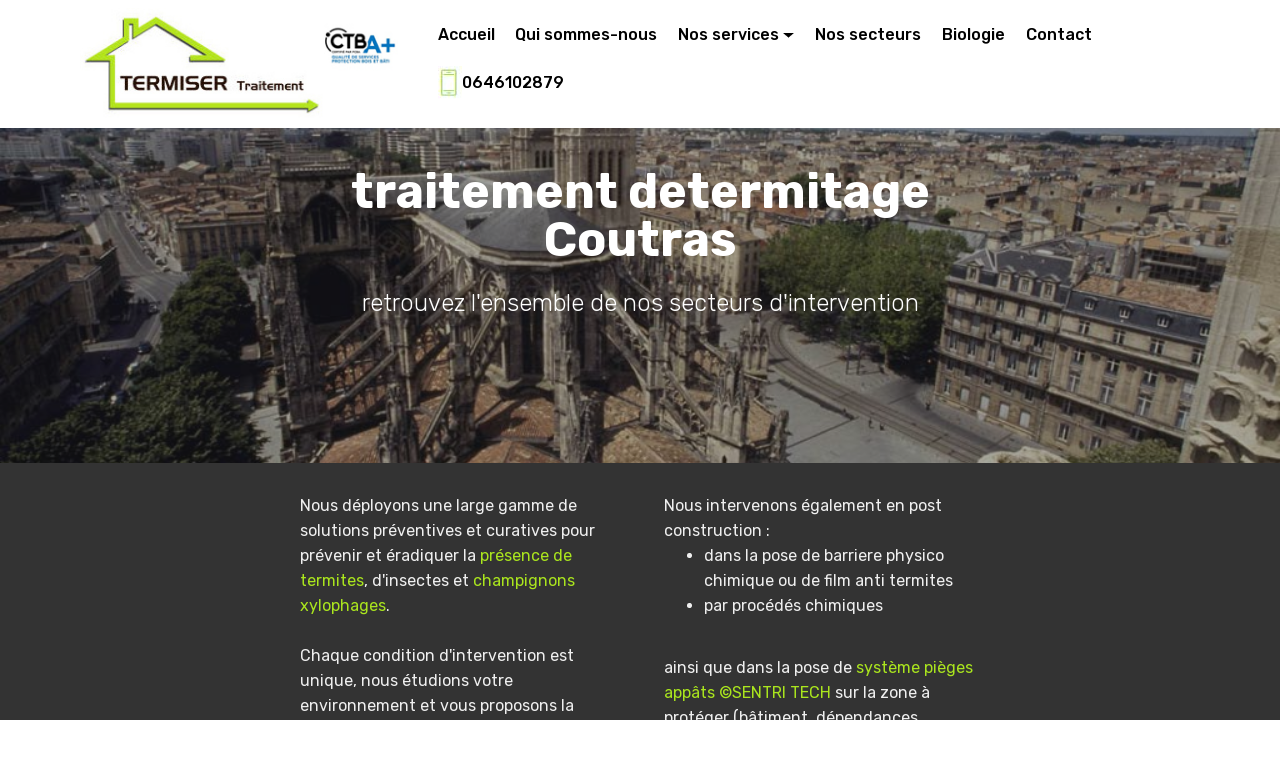

--- FILE ---
content_type: text/html; charset=UTF-8
request_url: http://www.termiser-traitement.fr/determitage-traitement-coutras.html
body_size: 24045
content:
<!DOCTYPE html>
<html lang="fr-FR">
<head>
  <!-- Site made by MACWIN 2018-2019, https://macwin.fr -->
  <meta charset="UTF-8">
  <meta http-equiv="X-UA-Compatible" content="IE=edge">
  <meta name="generator" content="MACWIN V9">
  <meta name="viewport" content="width=device-width, initial-scale=1, minimum-scale=1">
  <link rel="shortcut icon" href="assets/images/logo-termiser-traitement-128x48-1.png" type="image/x-icon">
  <meta name="description" content="traitement determitage coutras Gironde, determitage traitement coutras Gironde, traitement termite coutras Gironde, termite traitement coutras Gironde, traitement termites coutras gironde, termites traitement coutras gironde, termitier gironde, traitement charpente coutras, charpente traitement coutras, traitement charpentes coutras, charpentes traitement coutras, traitement mérule coutras, mérule traitement coutras, traitement merule coutras, merule traitement coutras, traitement champignon coutras, champignon traitement coutras,	 traitement champignons coutras, champignons traitement coutras, traitement humidité coutras, humidité  traitement coutras">
  <meta name="keywords" content="traitement termite coutras,traitement termites coutras,extermination des termites coutras,extermination termite coutras,termite,termites,termite gironde,termites gironde,anti-termites,capricornes,vrillettes,lyctus,moustiques,punaises,punaises de lit,moustiques,moustique tigre,merule,androdia,antrodia,polypore des caves,coniophore des caves,champignons,dératisation,nuisibles,moustiques,rat,souris,pièges appats,sentri tech,bois,charpente,remontees capillaires,humidité,couverture,toiture,détermitage,thermite,thermites,laboratoire,traitement xylophages,nuisibles">
  <meta name="robots" content="all" />
  <meta name="googlebot" content="all" />
  <meta name="googlebot-news" content="all" />
  <meta name="revisit-after" content="7 days" />
  <title>TERMISER Traitement expert en traitement determitage coutras</title>
  <link rel="canonical" href="http://www.termiser-traitement.fr/determitage-traitement-coutras.html" />
  <!-- ================= CSS ================ -->
  <link rel="stylesheet" href="assets/web/assets/mobirise-icons/mobirise-icons.css">
  <link rel="stylesheet" href="assets/tether/tether.min.css">
  <link rel="stylesheet" href="assets/soundcloud-plugin/style.css">
  <link rel="stylesheet" href="assets/bootstrap/css/bootstrap.min.css">
  <link rel="stylesheet" href="assets/bootstrap/css/bootstrap-grid.min.css">
  <link rel="stylesheet" href="assets/bootstrap/css/bootstrap-reboot.min.css">
  <link rel="stylesheet" href="assets/dropdown/css/style.css">
  <link rel="stylesheet" href="assets/socicon/css/styles.css">
  <link rel="stylesheet" href="assets/theme/css/style.css">
  <link rel="stylesheet" href="assets/gallery/style.css">
  <link rel="stylesheet" href="assets/macwin/css/mbr-additional.css" type="text/css">
  <link rel="stylesheet" href="assets/macwin/css/mbr-bordeaux.css" type="text/css">
  <!-- ================  Global site tag (gtag.js) - Google Analytics ================ -->
<script async src="https://www.googletagmanager.com/gtag/js?id=UA-113303923-1"></script>
<script>
  window.dataLayer = window.dataLayer || [];
  function gtag(){dataLayer.push(arguments);}
  gtag('js', new Date());

  gtag('config', 'UA-113303923-1');
</script> 
<!-- ======================== Google Analytics ===============================  -->
</head>
<body>
<!-- ================== menu top ============================ -->
<section class="menu cid-qKY45T1K8f" once="menu" id="menu1-2">
    <nav class="navbar navbar-expand beta-menu navbar-dropdown align-items-center navbar-fixed-top navbar-toggleable-sm">
        <button class="navbar-toggler navbar-toggler-right" type="button" data-toggle="collapse" data-target="#navbarSupportedContent" aria-controls="navbarSupportedContent" aria-expanded="false" aria-label="Toggle navigation">
            <div class="hamburger">
                <span></span>
                <span></span>
                <span></span>
                <span></span>
            </div>
        </button>
        <div class="menu-logo">
            <div class="navbar-brand">
                <span class="navbar-logo">
                    <a href="http://www.termiser-traitement.fr/index.html">
                         <img src="assets/images/new-logo-2-256x120.jpg" alt="TERMISER TRAITEMENT Artisan expert Bordeaux Gironde" title="TERMISER TRAITEMENT – 29 Rue Louis Clémentel, 33530 Bassens - 12 Allée des Champs, 33370 Tresses et 17 Rue Blanc, 33500 Libourne - Gironde - tél.: 0646102879" style="height: 7rem;">
                    </a>
                <a href="https://www.termiser-traitement.fr/interventions-et-services.html">
                         <img src="assets/images/logo-ctb-aplus-small.jpg" alt="TERMISER TRAITEMENT entreprise certifiée CTB-A+ traitement expert anti-termites à Bordeaux et en Gironde" title="TERMISER TRAITEMENT entreprise certifiée CTB-A+ traitement expert anti-termites à Bordeaux et en Gironde - tél.: 0646102879" style="height: 7rem;">
                    </a>
                </span>
            </div>
        </div>
        <div class="collapse navbar-collapse" id="navbarSupportedContent">
            <ul class="navbar-nav nav-dropdown nav-right" data-app-modern-menu="true">
            	<li class="nav-item"><a class="nav-link link text-black display-4" href="http://www.termiser-traitement.fr/index.html">Accueil</a></li>
            	<li class="nav-item"><a class="nav-link link text-black display-4" href="http://www.termiser-traitement.fr/termiser-traitement.html#presentation">Qui sommes-nous</a></li>
              <li class="nav-item dropdown open">
              	<a class="nav-link link text-black dropdown-toggle display-4" href="http://www.termiser-traitement.fr/interventions-et-services.html#traitementsetservices" data-toggle="dropdown-submenu" aria-expanded="true">Nos services</a>
              	<div class="dropdown-menu">
              		<a class="text-black dropdown-item display-4" href="http://www.termiser-traitement.fr/interventions-et-services.html#procedechimique">Traitement Procédé chimique</a>
              		<a class="text-black dropdown-item display-4" href="http://www.termiser-traitement.fr/interventions-et-services.html#piegesappats">Traitement par pose de pièges appâts</a>
              		<a class="text-black dropdown-item display-4" href="http://www.termiser-traitement.fr/interventions-et-services.html#postconstruction">Traitement préventif post construction</a>
              		<a class="text-black dropdown-item display-4" href="http://www.termiser-traitement.fr/interventions-et-services.html#boischarpentes">Traitement bois et charpentes</a>
              		<a class="text-black dropdown-item display-4" href="http://www.termiser-traitement.fr/interventions-et-services.html#merulechampignons">Traitement Mérule et champignons</a>
              		<a class="text-black dropdown-item display-4" href="http://www.termiser-traitement.fr/interventions-et-services.html#humidite">Traitement humidité</a>
              	</div>
              	</li>
              <li class="nav-item"><a class="nav-link link text-black display-4" href="http://www.termiser-traitement.fr/traitement-termite-bordeaux.html#secteursinterventions">Nos secteurs</a></li>
              <li class="nav-item"><a class="nav-link link text-black display-4" href="http://www.termiser-traitement.fr/termites-et-insectes-xylophages.html#insecteschampignonsxylophages">Biologie</a></li>
              <li class="nav-item"><a class="nav-link link text-black display-4" href="http://www.termiser-traitement.fr/index.html#contact">Contact</a></li>
              <li class="nav-item"><a class="nav-link link text-black display-4" href="tel:0646102879"><img src="assets/images/phone.jpg" alt="Termiser traitement artisan expert Bordeaux" title="Termiser traitement artisan expert Bordeaux"> 0646102879</a></li>
              <!-- <li class="nav-item"><a class="nav-link link text-black display-4" href="http://www.termiser-traitement.fr/index.html#nosgaranties" title="TERMISER TRAITEMENT Artisan expert Bordeaux Gironde"><img src="assets/images/termiser-traitement-artisan-60x40.png" alt="Termiser traitement artisan expert Bordeaux" style="height: 2.8rem;"></a></li> -->
            </ul>
        </div>
    </nav>
</section>
<!-- ================== fin menu top ============================ -->
<section class="engine"><a href="https://macwin.fr">MACWIN, créateur, designer et concepteur de solutions de référencement naturel et gratuit de sites inernet !</a></section>
<!-- bandeau ville -->
<section class="mbr-section content5 cid-photoville mbr-parallax-background" id="content5-26">
    <div class="mbr-overlay" style="opacity: 0.4; background-color: rgb(35, 35, 35);"></div>
    <div class="container">
        <div class="media-container-row">
            <div class="title col-12 col-md-8">
                <h2 class="align-center mbr-bold mbr-white pb-3 mbr-fonts-style display-1"><br>traitement determitage<br>Coutras</h2>
                <h3 class="mbr-section-subtitle align-center mbr-light mbr-white pb-3 mbr-fonts-style display-5">retrouvez l'ensemble de nos secteurs d'intervention</h3>
                
                
            </div>
        </div>
    </div>
</section>

<section class="mbr-section article content3 cid-qYlR9GBlTP" id="content3-4j">
    <div class="container">
        <div class="media-container-row">
            <div class="row col-12 col-md-8">
                <div class="col-12 col-md-6 pr-lg-4 mbr-text mbr-fonts-style display-7">Nous déployons une large gamme de solutions préventives et curatives pour prévenir et éradiquer la <a href="http://www.traitement-termite-gironde.com/traitement-termites-bordeaux.html" alt="TERMISER Traitement intervient dans le détermitage sur toute la Gironde depuis plus de 29 ans" title="TERMISER Traitement intervient dans la lutte contre les termites sur toute la Gironde depuis plus de 29 ans">présence de termites</a>, d'insectes et <a href="http://www.traitement-termite-gironde.com/traitement-merule-libourne.html" alt="TERMISER Traitement élimine toute présence de mérule et de champignons xylophages sur toute la Gironde depuis plus de 29 ans" title="TERMISER Traitement élimine toute présence de mérule et de champignons xylophages sur toute la Gironde depuis plus de 29 ans">champignons xylophages</a>.<br><br>Chaque condition d'intervention est unique, nous étudions votre environnement et vous proposons la meilleure solution pour vous protéger de tous risques d'infestations.</div>
                <div class="col-12 col-md-6 pl-lg-4 mbr-text mbr-fonts-style display-7">Nous intervenons également en post construction :<ul><li>dans la pose de barriere physico chimique ou de film anti termites</li><li>par procédés chimiques</li></ul>ainsi que dans la pose de <a href="http://www.termiser-traitement.fr/interventions-et-services.html#piegesappats" alt="TERMISER Traitement intervient de manière préventive et curative dans la lutte contre les termites sur toute la Gironde" title="TERMISER Traitement intervient de manière préventive et curative dans la lutte contre les termites sur toute la Gironde">système pièges appâts ©SENTRI TECH</a> sur la zone à protéger (bâtiment, dépendances, terrain…) tout en respectant votre environnement et votre cadre de vie.</div>
            </div>
        </div>
    </div>
</section>

<!-- ================== insert des sections traitements ======================== -->
<!-- debut charpentes light -->
<section class="mbr-section content5 cid-rYSakEWLqH mbr-parallax-background" id="content5-97">
    <div class="mbr-overlay" style="opacity: 0.8; background-color: rgb(35, 35, 35);">
    </div>
    <div class="container">
        <div class="media-container-row">
            <div class="title col-12 col-md-8">
                <h3 class="mbr-section-subtitle align-center mbr-light mbr-white pb-3 mbr-fonts-style display-5">Traitement préventif et curatif des bois et charpentes</h3>
            </div>
        </div>
    </div>
</section>
<section class="header7 cid-rYSakFYUto" id="header7-98">
    <div class="container">
        <div class="media-container-row">
            <div class="media-content align-right">
                <h1 class="mbr-section-title mbr-white pb-3 mbr-fonts-style display-7"><strong>EXEMPLES D'INTERVENTIONS ET DE TRAITEMENTS SUR CHARPENTES ET PARTIES BOIS</strong></h1>
                <div class="mbr-section-text mbr-white pb-3">
                    <p class="mbr-text mbr-fonts-style display-7">
                        Traitement curatif des bois de charpentes en combles contre les attaques de Termites, Vrillettes, <a href="https://www.termiser-traitement.fr/traitement-capricornes-bordeaux.html" target="_blank">Capricornes</a>, Lyctus et autres champignons xylophages, sondage puis décapage par bûchage de toutes les parties infestées et dégradées par les insectes ou champignons, brossage, dépoussiérage et injection/pulvérisation de produits de type liquide ou gel.
                    </p>
                </div>
            </div>
            <div class="mbr-figure" style="width: 105%;"><iframe class="mbr-embedded-video" src="https://www.youtube.com/embed/7LayS4YhWVU?rel=0&amp;amp;showinfo=0&amp;autoplay=0&amp;loop=0" width="1280" height="720" frameborder="0" allowfullscreen></iframe></div>

        </div>
    </div>
</section>
<!-- fin charpentes light -->
<!-- termites complet -->
  <section class="mbr-section content5 cid-rYSakromJg mbr-parallax-background" id="content5-8u">
    <div class="mbr-overlay" style="opacity: 0.7; background-color: rgb(35, 35, 35);">
    </div>
    <div class="container">
        <div class="media-container-row">
            <div class="title col-12 col-md-8">
                <h2 class="align-center mbr-bold mbr-white pb-3 mbr-fonts-style display-5"><span style="font-weight: normal;">Traitement anti-termites par procédé chimique sur l'ensemble de la structure</span></h2>
            </div>
        </div>
    </div>
</section>

<section class="features2 cid-rYSakstKVh" id="features2-8v">
    <div class="container">
        <div class="media-container-row">
            <div class="card p-3 col-12 col-md-6 col-lg-4">
                <div class="card-wrapper">
                    <div class="card-img">
                        <img src="assets/images/percagedesmurs-676x507.jpg" alt="Traitement termites percage des murs" title="Traitement termites réalisation d'une barrière chimique">
                    </div>
                    <div class="card-box">
                        <h4 class="card-title pb-3 mbr-fonts-style display-7">1 - Perçage des murs</h4>
                        <p class="mbr-text mbr-fonts-style display-7">Nous procédons à un contrôle rigoureux et une analyse exhaustive de votre environnement. Dans certains cas, nous effectuons des perçages sur l'ensemble bâtiment en respectant les prescriptions des normes du FCBA. Nous neutralisons ainsi l'activité et la propagation des termites.</p>
                    </div>
                </div>
            </div>

            <div class="card p-3 col-12 col-md-6 col-lg-4">
                <div class="card-wrapper">
                    <div class="card-img">
                        <img src="assets/images/injectionmurs-sols-murs-676x507.jpg" alt="Alain Delor Injecte le produit certibiocide dans les percages" title="Alain Delor réalise une barrière chuimique par injection de produit certibiocide dans les percages">
                    </div>
                    <div class="card-box ">
                        <h4 class="card-title pb-3 mbr-fonts-style display-7">2 - Injection des produits anti-termites</h4>
                        <p class="mbr-text mbr-fonts-style display-7">Nous injectons nos produits certifiés CTB P+ répondant aux dernières certifications Biocide (à raison de 5 litres au mètre linéaire). Ces produits sont inodores et incolores. Une fois injectés, nous éradiquons l'infestation, la propagation des termites et pérennisons votre patrimoine.<br><a href="http://www.termiser-traitement.fr/traitement-termites-bordeaux.html" target="_blank">(Ici dans une Abbaye proche de Bordeaux)</a></p>
                    </div>
                </div>
            </div>

            <div class="card p-3 col-12 col-md-6 col-lg-4">
                <div class="card-wrapper">
                    <div class="card-img">
                        <img src="assets/images/20180613-140742-676x507.jpg" alt="Termiser Traitement - Rebouchage minutieux avec reprise de teinte" title="Termiser Traitement - Rebouchage minutieux avec reprise de teinte">
                    </div>
                    <div class="card-box">
                        <h4 class="card-title pb-3 mbr-fonts-style display-7">3 - Rebouchage minutieux</h4>
                        <p class="mbr-text mbr-fonts-style display-7">Après injection des produits, nous procédons à un rebouchage minutieux avec reprise des teintes de l'ensemble de vos supports (intérieurs et extérieurs) pour un rendu quasiment invisible.</p>
                    </div>
                </div>
            </div>

            
        </div>
    </div>
</section>

<section class="mbr-section content5 cid-rYSaktyYBx mbr-parallax-background" id="content5-8w">
    <div class="mbr-overlay" style="opacity: 0.7; background-color: rgb(35, 35, 35);">
    </div>

    <div class="container">
        <div class="media-container-row">
            <div class="title col-12 col-md-8">
                <h3 class="mbr-section-subtitle align-center mbr-light mbr-white pb-3 mbr-fonts-style display-5">Traitement anti termites par installation de pièges appâts</h3>
            </div>
        </div>
    </div>
</section>

<section class="features2 cid-rYSakunlqs" id="features2-8x">
    <div class="container">
        <div class="media-container-row">
            <div class="card p-3 col-12 col-md-6 col-lg-4">
                <div class="card-wrapper">
                    <div class="card-img">
                        <img src="assets/images/termiser-traitement-termites-pieges-appats-14-676x436.jpg" alt="Traitement termites et inspection des pièges SENTRI TECH" title="Traitement termites et inspection des pièges SENTRI TECH">
                    </div>
                    <div class="card-box">
                        <h4 class="card-title pb-3 mbr-fonts-style display-7">Inspection et vérification des pièges</h4>
                        <p class="mbr-text mbr-fonts-style display-7">Véritable garantie de succès, la pose des pièges s'effectue après une analyse minutieuse et exhaustive de votre environnement.&nbsp;Nous procédons à un contrôle minutieux et rigoureux des pièges appâts afin de vérifier régulièrement la présence et l'activité effective des termites tout comme de détecter tous risques d'une nouvelle infestation.<br></p>
                    </div>
                </div>
            </div>

            <div class="card p-3 col-12 col-md-6 col-lg-4">
                <div class="card-wrapper">
                    <div class="card-img">
                        <img src="assets/images/termiser-traitement-termites-pieges-appats-4-676x436.jpg" alt="Durable et pro-environnementaux, pièges SENTRI TECH" title="Durable et pro-environnementaux, pièges SENTRI TECH">
                    </div>
                    <div class="card-box ">
                        <h4 class="card-title pb-3 mbr-fonts-style display-7">Pièges appâts ©SENTRI TECH</h4>
                        <p class="mbr-text mbr-fonts-style display-7">D'une qualité remarquable, les pièges extérieurs ©SENTRI TECH protègent efficacement et durablement votre patrimoine. Soucieux de l'environnement les pièges appâts sont certifiés pro-environnementaux et sans danger pour votre entourage. <a href="http://www.termiser-traitement.fr/fichiers/termiser-traitement-piege-appats-brochure-sentri-tech-2023.pdf">Téléchargez notre brochure</a></p>
                    </div>
                </div>
            </div>

            <div class="card p-3 col-12 col-md-6 col-lg-4">
                <div class="card-wrapper">
                    <div class="card-img">
                        <img src="assets/images/termiser-traitement-termites-pieges-appats-8-676x436.jpg" alt="Remplacement de la formulation des pièges à termites" title="Remplacement de la formulation des pièges à termites">
                    </div>
                    <div class="card-box">
                        <h4 class="card-title pb-3 mbr-fonts-style display-7">Remplacement de la formulation</h4>
                        <p class="mbr-text mbr-fonts-style display-7">Nous intervenons de manière régulière afin de contrôler l'efficacité des pièges appâts ©SENTRI TECH et garantir un niveau de performance optimal des pièges posés à l'intérieur comme à l'extérieur de votre habitation.</p>
                    </div>
                </div>
            </div>

            
        </div>
    </div>
</section>

<section class="mbr-gallery mbr-slider-carousel cid-rYSakvw56Z" id="gallery1-8y">
    <div>
        <div><!-- Filter --><!-- Gallery --><div class="mbr-gallery-row"><div class="mbr-gallery-layout-default"><div><div><div class="mbr-gallery-item mbr-gallery-item--p1 video-slide" data-video-url="https://www.youtube.com/watch?v=nmzPg-rC8ME" data-tags="Adaptatif"><div href="#lb-gallery1-8y" data-slide-to="0" data-toggle="modal"><div></div><img alt="" src="assets/images/mobirise2019422-1516272019-4-3-18-11-23.jpg"><span class="icon-video"></span><span class="mbr-gallery-title mbr-fonts-style display-7">Infestation de plancher par des termites et essaimage</span></div></div><div class="mbr-gallery-item mbr-gallery-item--p1 video-slide" data-video-url="https://www.youtube.com/watch?v=rvpZr3_gT-U" data-tags="Créatif"><div href="#lb-gallery1-8y" data-slide-to="1" data-toggle="modal"><div></div><img alt="" src="assets/images/mobirise2019422-1516272019-4-3-18-10-13.jpg"><span class="icon-video"></span><span class="mbr-gallery-title mbr-fonts-style display-7">Connexion de termites sur piège appâts</span></div></div><div class="mbr-gallery-item mbr-gallery-item--p1 video-slide" data-video-url="https://www.youtube.com/watch?v=BUWI0Iw3iF0" data-tags="Animé"><div href="#lb-gallery1-8y" data-slide-to="2" data-toggle="modal"><div></div><img alt="" src="assets/images/mobirise2019422-1516272019-4-3-18-8-13.jpg"><span class="icon-video"></span><span class="mbr-gallery-title mbr-fonts-style display-7">Expertise post état parasitaire</span></div></div><div class="mbr-gallery-item mbr-gallery-item--p1 video-slide" data-video-url="https://www.youtube.com/watch?v=7LayS4YhWVU" data-tags="Impressionnant"><div href="#lb-gallery1-8y" data-slide-to="3" data-toggle="modal"><div></div><img alt="" src="assets/images/mobirise2019422-1516272019-4-3-18-9-30.jpg"><span class="icon-video"></span><span class="mbr-gallery-title mbr-fonts-style display-5">Constat des dégradations : termites et champignons</span></div></div><div class="mbr-gallery-item mbr-gallery-item--p1" data-video-url="false" data-tags="Impressionnant"><div href="#lb-gallery1-8y" data-slide-to="4" data-toggle="modal"><img src="assets/images/termiser-traitement-cordonnet-mur-2019-2000x1500-800x600.jpg" alt="©TERMISER Traitement Trace de termites - cordonnet de termites extérieur " title="©TERMISER Traitement Trace de termites - cordonnet de termites extérieur "><span class="icon-focus"></span><span class="mbr-gallery-title mbr-fonts-style display-7">Cordonnets de termites extérieurs</span></div></div><div class="mbr-gallery-item mbr-gallery-item--p1" data-video-url="false" data-tags="Impressionnant"><div href="#lb-gallery1-8y" data-slide-to="5" data-toggle="modal"><img src="assets/images/dsc00083-2000x1500-800x600.jpg" alt="©TERMISER Traitement dégradations de doublages en bois" title="©TERMISER Traitement dégradations de doublages en bois"><span class="icon-focus"></span><span class="mbr-gallery-title mbr-fonts-style display-7">Infestation dans les soubassements lambris</span></div></div><div class="mbr-gallery-item mbr-gallery-item--p1" data-video-url="false" data-tags="Adaptatif"><div href="#lb-gallery1-8y" data-slide-to="6" data-toggle="modal"><img src="assets/images/termiser-traitement-dgradations-de-plinthes-en-bois-1024x768-800x600.jpg" alt="©TERMISER Traitement dégradations de plinthes en bois" title="©TERMISER Traitement dégradations de plinthes en bois"><span class="icon-focus"></span><span class="mbr-gallery-title mbr-fonts-style display-7">Propagation de termites par des plinthes en médium</span></div></div><div class="mbr-gallery-item mbr-gallery-item--p1" data-video-url="false" data-tags="Animé"><div href="#lb-gallery1-8y" data-slide-to="7" data-toggle="modal"><img src="assets/images/dsc00255-2000x1500-800x600.jpg" alt="©TERMISER Traitement cordonnets de termites intérieurs en arborescence" title="©TERMISER Traitement cordonnets de termites intérieur en arborescence"><span class="icon-focus"></span><span class="mbr-gallery-title mbr-fonts-style display-7">Cordonnets de termites intérieur en arborescence</span></div></div></div></div><div class="clearfix"></div></div></div><!-- Lightbox --><div data-app-prevent-settings="" class="mbr-slider modal fade carousel slide" tabindex="-1" data-keyboard="true" data-interval="false" id="lb-gallery1-8y"><div class="modal-dialog"><div class="modal-content"><div class="modal-body"><div class="carousel-inner"><div class="carousel-item video-container"><img src="assets/images/background2.jpg" alt="TERMISER Traitement Infestation de plancher par des termites et essaimage" title="TERMISER Traitement Infestation de plancher par des termites et essaimage"></div><div class="carousel-item video-container"><img src="assets/images/background3.jpg" alt="©TERMISER Traitement Connexion de termites sur piège appâts ©SENTRI TECH" title="©TERMISER Traitement Connexion de termites sur piège appâts ©SENTRI TECH"></div><div class="carousel-item active video-container"><img src="assets/images/background4.jpg" alt="©TERMISER Traitement Expertise post état parasitaire" title="©TERMISER Traitement Expertise post état parasitaire"></div><div class="carousel-item video-container"><img src="assets/images/termiser-traitement-cordonnet-mur-2019-2000x1500.jpg" alt="©TERMISER Traitement Trace de termites - cordonnet de termites extérieur " title="©TERMISER Traitement Trace de termites - cordonnet de termites extérieur "></div><div class="carousel-item"><img src="assets/images/termiser-traitement-cordonnet-mur-2019-2000x1500.jpg" alt="©TERMISER Traitement Trace de termites - cordonnet de termites extérieur " title="©TERMISER Traitement Trace de termites - cordonnet de termites extérieur "></div><div class="carousel-item"><img src="assets/images/dsc00083-2000x1500.jpg" alt="©TERMISER Traitement dégradations de doublages en bois" title="©TERMISER Traitement dégradations de doublages en bois"></div><div class="carousel-item"><img src="assets/images/termiser-traitement-dgradations-de-plinthes-en-bois-1024x768.jpg" alt="©TERMISER Traitement dégradations de plinthes en bois" title="©TERMISER Traitement dégradations de plinthes en bois"></div><div class="carousel-item"><img src="assets/images/dsc00255-2000x1500.jpg" alt="©TERMISER Traitement cordonnets de termites intérieur en arborescence" title="©TERMISER Traitement cordonnets de termites intérieur en arborescence"></div></div><a class="carousel-control carousel-control-prev" role="button" data-slide="prev" href="#lb-gallery1-8y"><span class="mbri-left mbr-iconfont" aria-hidden="true"></span><span class="sr-only">Previous</span></a><a class="carousel-control carousel-control-next" role="button" data-slide="next" href="#lb-gallery1-8y"><span class="mbri-right mbr-iconfont" aria-hidden="true"></span><span class="sr-only">Next</span></a><a class="close" href="#" role="button" data-dismiss="modal"><span class="sr-only">Close</span></a></div></div></div></div></div>
    </div>

</section>

<section class="mbr-section content5 cid-rYSakwzNNF mbr-parallax-background" id="content5-8z">
    <div class="mbr-overlay" style="opacity: 0.8; background-color: rgb(35, 35, 35);"></div>
    <div class="container">
        <div class="media-container-row">
            <div class="title col-12 col-md-8">
                <h3 class="mbr-section-subtitle align-center mbr-light mbr-white pb-3 mbr-fonts-style display-5">Traitements préventif anti termites par pose de film, protection périmétrique ou de barrière physico-chimique</h3>
            </div>
        </div>
    </div>
</section>

<section class="features17 cid-rYSakxzXZx" id="features17-90">
   <div class="container-fluid">
        <div class="media-container-row">
            <div class="card p-3 col-12 col-md-6 col-lg-4">
                <div class="card-wrapper">
                    <div class="card-img">
                        <img src="assets/images/traitement-preventif-anti-termites-et-anti-humidite-910x679.jpg" alt="Pose d'une barrière physique anti termites et humidité" title="Pose d'une barrière physique anti termites et humidité">
                    </div>
                    <div class="card-box">
                        <h4 class="card-title pb-3 mbr-fonts-style display-7">Pose de film anti termites et humidité</h4>
                        <p class="mbr-text mbr-fonts-style display-7">
                            Pose d'un film anti termites et humidité, protection de tous types de canalisations ou de gaines émergentes de la dalle et traitement des soubassements extérieurs périmétriques par un produit spécifique certifié CTB P+ et répondant aux dernières normes Biocide.<br><br></p>
                    </div>
                </div>
            </div>

            <div class="card p-3 col-12 col-md-6 col-lg-4">
                <div class="card-wrapper">
                    <div class="card-img">
                        <img src="assets/images/novathor-anti-termites-perimetriques-810x1080.jpg" alt="Pose de protection périmétrique" title="Pose de protection périmétrique">
                    </div>
                    <div class="card-box">
                        <h4 class="card-title pb-3 mbr-fonts-style display-7">Pose de protection périmétrique</h4>
                        <p class="mbr-text mbr-fonts-style display-7">Mise en place d'un mortier spécifique anti termites et humidité périmétrique après coulage de la dalle, avec protection de toutes les sorties de canalisations et gaines avec traitement des soubassements extérieurs périmétriques par un produit spécifique certifié CTB P+ et répondant aux dernières normes Biocide.</p>
                    </div>
                </div>
            </div>

            <div class="card p-3 col-12 col-md-6 col-lg-4">
                <div class="card-wrapper">
                    <div class="card-img">
                        <img src="assets/images/pose-perimetrique-anti-termites-448x334.jpg" alt="Pose de protection périmétrique anti termite et humidité" title="Pose de protection périmétrique anti termite et humidité">
                    </div>
                    <div class="card-box">
                        <h4 class="card-title pb-3 mbr-fonts-style display-7">Pose d'une barrière physico-chimique</h4>
                        <p class="mbr-text mbr-fonts-style display-7">
                            Pose d'une barrière physico-chimique périmétrique anti termites et humidité, protection de toutes les sorties de canalisations et gaines avec traitement des soubassements extérieurs périmétriques par un produit spécifique certifié CTB P+ et répondant aux dernières normes Biocide.
                        </p>
                    </div>
                </div>
            </div>
        </div>
    </div>
</section>
<!-- Fin termites complet -->
		
<!-- Début Mérule light -->
<section class="mbr-section content5 cid-rYSakLooOE mbr-parallax-background" id="content5-9d">
    <div class="mbr-overlay" style="opacity: 0.7; background-color: rgb(35, 35, 35);">
    </div>
    <div class="container">
        <div class="media-container-row">
            <div class="title col-12 col-md-8">
                <h2 class="align-center mbr-bold mbr-white pb-3 mbr-fonts-style display-5"><span style="font-weight: normal;">Traitement contre la Mérule, polypore et coniophore des caves, antrodia et Champignons xylophages</span></h2>
            </div>
        </div>
    </div>
</section>
<section class="mbr-gallery gallery5 cid-rYSakMA5Dt" id="gallery5-9e">
    <div class="container">
        <div class="row" id="gallery" data-toggle="modal" data-target="#carouselModal">
            <div class="col-sm-6 col-md-4 col-lg-3 item gallery-image">
                <div class="item-wrapper">
                    <img class="w-100" src="assets/images/coniophore-510x389.jpg" alt="TERMISER Traitement Coniophoe des caves" data-target="#mbrCarousel" data-slide-to="0" title="TERMISER Traitement Coniophoe des caves">
                </div>
            </div>
            <div class="col-sm-6 col-md-4 col-lg-3 item gallery-image">
                <div class="item-wrapper">
                    <img class="w-100" src="assets/images/attaque-par-merule-1-400x300.jpg" alt="TERMISER Traitement - Attaque de Mérule" data-target="#mbrCarousel" data-slide-to="1" title="TERMISER Traitement - Attaque de Mérule">
                </div>
            </div>
            <div class="col-sm-6 col-md-4 col-lg-3 item gallery-image">
                <div class="item-wrapper">
                    <img class="w-100" src="assets/images/degats-merule-510x383.jpg" alt="TERMISER Traitement Dégâts occasionnés sur un plafond et solives par de la Mérule" data-target="#mbrCarousel" data-slide-to="2" title="TERMISER Traitement Dégâts occasionnés sur un plafond et solives par de la Mérule">
                </div>
            </div>
            <div class="col-sm-6 col-md-4 col-lg-3 item gallery-image">
                <div class="item-wrapper">
                    <img class="w-100" src="assets/images/brulage-des-murs-510x142.jpeg" alt="TERMISER Traitement - Brûlage des murs pour éradiquer et détruire la présence de champignons xylophages" data-target="#mbrCarousel" data-slide-to="3" title="TERMISER Traitement - Brûlage des murs pour éradiquer et détruire la présence de champignons xylophages">
                </div>
            </div>
        </div>

        <div class="modal mbr-slider fade" id="carouselModal" tabindex="-1" role="dialog" aria-hidden="true">
            <div class="modal-dialog" role="document">
                <div class="modal-content">
                    <div class="modal-body">
                        <div id="mbrCarousel" class="carousel slide" data-ride="carousel">
                            <div class="carousel-inner">
                                <div class="carousel-item active">
                                    <img class="d-block w-100" src="assets/images/coniophore-510x389.jpg" alt="">
                                </div>
                                <div class="carousel-item">
                                    <img class="d-block w-100" src="assets/images/attaque-par-merule-1-400x300.jpg" alt="">
                                </div>
                                <div class="carousel-item">
                                    <img class="d-block w-100" src="assets/images/degats-merule-510x383.jpg" alt="">
                                </div>
                                <div class="carousel-item">
                                    <img class="d-block w-100" src="assets/images/brulage-des-murs-510x142.jpeg" alt="">
                                </div>
                            </div>
                            <ol class="carousel-indicators">
                                <li data-target="#mbrCarousel" data-slide-to="0" class="active"></li>
                                <li data-target="#mbrCarousel" data-slide-to="1"></li>
                                <li data-target="#mbrCarousel" data-slide-to="2"></li>
                                <li data-target="#mbrCarousel" data-slide-to="3"></li>
                            </ol>
                            <a role="button" href="" class="close" data-dismiss="modal" aria-label="Close">
                            </a>
                            <a class="carousel-control-prev carousel-control" href="#mbrCarousel" role="button" data-slide="prev">
                                <span class="mbri-left mbr-iconfont" aria-hidden="true"></span>
                                <span class="sr-only">Précédent</span>
                            </a>
                            <a class="carousel-control-next carousel-control" href="#mbrCarousel" role="button" data-slide="next">
                                <span class="mbri-right mbr-iconfont" aria-hidden="true"></span>
                                <span class="sr-only">Suivant</span>
                            </a>
                        </div>
                    </div>
                </div>
            </div>
        </div>
    </div>
</section>
<section class="mbr-section article content1 cid-rYSakNSsWx" id="content1-9f">
    <div class="container">
        <div class="media-container-row">
            <div class="mbr-text col-12 col-md-8 mbr-fonts-style display-7"><p><strong>EXEMPLES D'INTERVENTIONS ET DE TRAITEMENTS SUR <a href="http://www.termiser-traitement.fr/traitement-champignons-xylophages-bordeaux.html" target="_blank">CHAMPIGNONS XYLOPHAGES</a></strong></p><p>Traitement fongicide, produit sol, mur et bois.&nbsp;<span style="font-size: 1rem;">Destruction par <a href="https://www.termiser-traitement.fr/traitement-brulage-murs-bordeaux.html" target="_blank">brûlage sols et murs</a>.&nbsp;</span><span style="font-size: 1rem;">Brossage, piquage des supports infestés 1m50 au-delà du périmètre concerné.&nbsp;</span><span style="font-size: 1rem;">Quadrillage des murs, sols, perçage et forage, injection de <a href="https://www.termiser-traitement.fr/traitement-fongicide-bordeaux.html" target="_blank">produit fongicide</a>.&nbsp;</span><span style="font-size: 1rem;">Contrôle d'humidité par infiltrations, fuites, remontées capillaires, condensation...</span></p></div>
        </div>
    </div>
</section>
<!-- Début humidite light -->
<section class="mbr-section content5 cid-rYSakS7U1k mbr-parallax-background" id="content5-9j">
    <div class="mbr-overlay" style="opacity: 0.7; background-color: rgb(35, 35, 35);">
    </div>
    <div class="container">
        <div class="media-container-row">
            <div class="title col-12 col-md-8">
                <h3 class="mbr-section-subtitle align-center mbr-light mbr-white pb-3 mbr-fonts-style display-5">Traitement contre l'humidité et les remontées capillaires</h3>
            </div>
        </div>
    </div>
</section>
<section class="mbr-section article content1 cid-rYSakTkI1l" id="content1-9k">
    <div class="container">
        <div class="media-container-row">
            <div class="mbr-text col-12 col-md-8 mbr-fonts-style display-7"><p><strong>EXEMPLES D'INTERVENTIONS ET DE TRAITEMENTS CONTRE L'HUMIDITE</strong></p><p><span style="font-size: 1rem;">Traitement d'assèchement de maçonnerie contre <a href="https://www.termiser-traitement.fr/traitement-humidite-bordeaux.html" target="_blank">l’humidité</a> par <a href="https://www.termiser-traitement.fr/traitement-remontees-capillaires-bordeaux.html" target="_blank">remontées capillaires</a>.&nbsp;</span><span style="font-size: 1rem;">Traitement des sels et du salpêtre.&nbsp;</span><span style="font-size: 1rem;">Dépose des enduits contaminés.&nbsp;</span><span style="font-size: 1rem;">Piquage, Brossage de pierres et joints contaminés.&nbsp;</span><span style="font-size: 1rem;">Barrière chimique par forage extérieur ou intérieur.&nbsp;</span><span style="font-size: 1rem;"><a href="https://www.termiser-traitement.fr/traitement-hydrofuge-bordeaux.html" target="_blank">Injection d’un hydrofuge de masse</a>.</span></p></div>
        </div>
    </div>
</section>
<!-- Traitement nuisibles -->
<section class="mbr-section content5 cid-rYSakUtTZa mbr-parallax-background" id="content5-9l">
    <div class="mbr-overlay" style="opacity: 0.8; background-color: rgb(35, 35, 35);">
    </div>
    <div class="container">
        <div class="media-container-row">
            <div class="title col-12 col-md-8">
                <h3 class="mbr-section-subtitle align-center mbr-light mbr-white pb-3 mbr-fonts-style display-5">
                    Extermination des <a href="https://www.termiser-traitement.fr/traitement-nuisibles-coutras.html" alt="TERMISER Traitement extermine tous les nuisibles, rats, souris, rongeurs" title="TERMISER Traitement extermine tous les nuisibles, rats, souris, rongeurs">nuisibles</a>, <a href="https://www.termiser-traitement.fr/traitement-demoustication-coutras.html" alt="TERMISER Traitement démoustique et extermine tous les nuisibles, rats, souris, rongeurs" title="TERMISER Traitement démoustique et extermine tous les nuisibles, rats, souris, rongeurs">Démoustication</a>, <a href="https://www.termiser-traitement.fr/traitement-desinsectisation-coutras.html" alt="TERMISER Traitement désinsectise votre environnement et extermine tous les nuisibles, rats, souris, rongeurs" title="TERMISER Traitement désinsectise votre environnement et extermine tous les nuisibles, rats, souris, rongeurs">Désinsectisation</a>, <a href="https://www.termiser-traitement.fr/traitement-deratisation-coutras.html" alt="TERMISER Traitement dératise et extermine tous les nuisibles, rats, souris, rongeurs" title="TERMISER Traitement dératise et extermine tous les nuisibles, rats, souris, rongeurs">Dératisation</a>...</h3>
            </div>
        </div>
    </div>
</section>

<section class="mbr-gallery gallery5 cid-rYSakVDbCS" id="gallery5-9m">
    <div class="container">
        <div class="row" id="gallery" data-toggle="modal" data-target="#carouselModal">
            <div class="col-sm-6 col-md-4 col-lg-3 item gallery-image">
                <div class="item-wrapper">
                    <a href="https://www.termiser-traitement.fr/traitement-moustiques-coutras.html" alt="TERMISER Traitement extermine tous les nuisibles en gironde, punaises, punaises de lit, cafards, blattes, mouches, moustiques, guêpes, pigeons, frelons, rats, souris" title="TERMISER Traitement extermine tous les nuisibles en gironde, punaises, punaises de lit, cafards, blattes, mouches, moustiques, guêpes, pigeons, frelons, rats, souris">
                    	<img class="w-100" src="assets/images/moustiques-316x160.jpg" alt="TERMISER Traitement extermine tous les nuisibles en gironde, punaises, punaises de lit, cafards, blattes, mouches, moustiques, guêpes, pigeons, frelons, rats, souris" title="TERMISER Traitement extermine tous les nuisibles en gironde, punaises, punaises de lit, cafards, blattes, mouches, moustiques, guêpes, pigeons, frelons, rats, souris">
                    </a>
                </div>
            </div><div class="col-sm-6 col-md-4 col-lg-3 item gallery-image">
                <div class="item-wrapper">
                	<a href="https://www.termiser-traitement.fr/traitement-rats-coutras.html" alt="TERMISER Traitement extermine tous les nuisibles, rats, souris, rongeurs" title="TERMISER Traitement extermine tous les nuisibles, rats, souris, rongeurs">
                	<img class="w-100" src="assets/images/traitement-nuisibles-bandeau-souris-rat-510x213.jpg" alt="TERMISER Traitement extermine tous les nuisibles, rats, souris, rongeurs" title="TERMISER Traitement extermine tous les nuisibles, rats, souris, rongeurs">
                	</a>
                </div>
            </div>
            <div class="col-sm-6 col-md-4 col-lg-3 item gallery-image">
                <div class="item-wrapper">
                	<a href="https://www.termiser-traitement.fr/traitement-cafards-coutras.html" alt="TERMISER Traitement extermine tous les nuisibles en gironde, cafards, blattes, mouches, moustiques, guêpes, frelons" title="TERMISER Traitement extermine tous les nuisibles en gironde, cafards, blattes, mouches, moustiques, guêpes, frelons">
                	<img class="w-100" src="assets/images/termiser-traitement-cafards-510x2884.jpg" alt="TERMISER Traitement extermine tous les nuisibles en gironde, cafards, blattes, mouches, moustiques, guêpes, frelons" title="TERMISER Traitement extermine tous les nuisibles en gironde, cafards, blattes, mouches, moustiques, guêpes, frelons">
                	</a>
                </div>
            </div>
            <div class="col-sm-6 col-md-4 col-lg-3 item gallery-image">
                <div class="item-wrapper"><a href="https://www.termiser-traitement.fr/traitement-punaises-coutras.html" alt="TERMISER Traitement extermine tous les nuisibles en gironde, punaises, punaises de lit, cafards, blattes, mouches, moustiques, guêpes" title="TERMISER Traitement extermine tous les nuisibles en gironde, punaises, punaises de lit, cafards, blattes, mouches, moustiques, guêpes">
                	<img class="w-100" src="assets/images/une-punaise-de-lit-510x340.jpg" alt="TERMISER Traitement extermine tous les nuisibles en gironde, punaises, punaises de lit, cafards, blattes, mouches, moustiques, guêpes" title="TERMISER Traitement extermine tous les nuisibles en gironde, punaises, punaises de lit, cafards, blattes, mouches, moustiques, guêpes">
                	</a>
                </div>
            </div>
        </div>
		<div class="modal mbr-slider fade" id="carouselModal" tabindex="-1" role="dialog" aria-hidden="true">
            <div class="modal-dialog" role="document">
                <div class="modal-content">
                    <div class="modal-body">
                        <div id="mbrCarousel" class="carousel slide" data-ride="carousel">
                            <div class="carousel-inner">
                                <div class="carousel-item active">
                                    <img class="d-block w-100" src="assets/images/moustiques-316x160.jpg" alt="TERMISER Traitement extermine tous les nuisibles en gironde, punaises, punaises de lit, cafards, blattes, mouches, moustiques, guêpes, pigeons, frelons, rats, souris">
                                </div><div class="carousel-item">
                                    <img class="d-block w-100" src="assets/images/traitement-nuisibles-bandeau-souris-rat-510x213.jpg" alt="TERMISER Traitement extermine tous les nuisibles, rats, souris, rongeurs">
                                </div>
                                <div class="carousel-item">
                                    <img class="d-block w-100" src="assets/images/termiser-traitement-cafards-510x2884.jpg" alt="TERMISER Traitement extermine tous les nuisibles en gironde, cafards, blattes, mouches, moustiques, guêpes, frelons">
                                </div>
                                <div class="carousel-item">
                                    <img class="d-block w-100" src="assets/images/une-punaise-de-lit-510x340.jpg" alt="TERMISER Traitement extermine tous les nuisibles en gironde, punaises, punaises de lit, cafards, blattes, mouches, moustiques, guêpes, pigeons, frelons, rats, souris">
                                </div>
                                
                            </div>
                            <ol class="carousel-indicators">
                                <li data-target="#mbrCarousel" data-slide-to="0" class="active"></li>
                                <li data-target="#mbrCarousel" data-slide-to="1"></li>
                                <li data-target="#mbrCarousel" data-slide-to="2"></li>
                                <li data-target="#mbrCarousel" data-slide-to="3"></li>
                            </ol>
                            <a role="button" href="" class="close" data-dismiss="modal" aria-label="Close">
                            </a>
                            <a class="carousel-control-prev carousel-control" href="#mbrCarousel" role="button" data-slide="prev">
                                <span class="mbri-left mbr-iconfont" aria-hidden="true"></span>
                                <span class="sr-only">Précédent</span>
                            </a>
                            <a class="carousel-control-next carousel-control" href="#mbrCarousel" role="button" data-slide="next">
                                <span class="mbri-right mbr-iconfont" aria-hidden="true"></span>
                                <span class="sr-only">Suivant</span>
                            </a>
                        </div>
                    </div>
                </div>
            </div>
        </div>
    </div>
</section>
<section class="mbr-section article content1 cid-rYSakWYLzJ" id="content1-9n">
    <div class="container">
        <div class="media-container-row">
            <div class="mbr-text col-12 mbr-fonts-style display-7 col-md-8"><p><strong><a href="https://www.termiser-traitement.fr/traitement-extermination-coutras.html" target="_blank">TERMISER Traitement</a></strong> intervient également dans l'extermination de <a href="https://www.termiser-traitement.fr/traitement-nuisibles-coutras.html" target="_blank">tous nuisibles</a> : <a href="https://www.termiser-traitement.fr/traitement-guepes-coutras.html">guêpes</a>, <a href="https://www.termiser-traitement.fr/traitement-fourmis-coutras.html">fourmis</a>, <a href="https://www.termiser-traitement.fr/traitement-mouches-coutras.html" target="_blank">mouches</a>, <a href="https://www.termiser-traitement.fr/traitement-moustiques-coutras.html" target="_blank">moustiques</a>, <a href="https://www.termiser-traitement.fr/traitement-moustiques-tigres-coutras.html" target="_blank">moustiques-tigres</a>, <a href="https://www.termiser-traitement.fr/traitement-rongeurs-coutras.html" target="_blank">rongeurs</a>, <a href="https://www.termiser-traitement.fr/traitement-rats-coutras.html" target="_blank">rats</a>, <a href="https://www.termiser-traitement.fr/traitement-souris-coutras.html" target="_blank">souris</a>, <a href="https://www.termiser-traitement.fr/traitement-extermination-mulots-coutras.html" target="_blank">mulots</a>, <a href="https://www.termiser-traitement.fr/traitement-extermination-cafards-coutras.html" target="_blank">cafards</a>, <a href="https://www.termiser-traitement.fr/traitement-extermination-nuisibles-coutras.html" target="_blank">blattes</a>, <a href="https://www.termiser-traitement.fr/traitement-extermination-punaises-coutras.html" target="_blank">punaises</a>, <a href="https://www.termiser-traitement.fr/traitement-punaises-de-lit-coutras.html" target="_blank">punaises de lit</a>... afin de vous éviter tous risques sanitaires (maladies, accidents..) tout comme les détériorations de vos équipements, les dégradations voire la destruction de votre habitation.</p></div>
        </div>
    </div>
</section>

<section class="mbr-section content5 cid-rYSakY47nh mbr-parallax-background" id="content5-9o">
    <div class="mbr-overlay" style="opacity: 0.7; background-color: rgb(35, 35, 35);">
    </div>

    <div class="container">
        <div class="media-container-row">
            <div class="title col-12 col-md-8">
                <h3 class="mbr-section-subtitle align-center mbr-light mbr-white pb-3 mbr-fonts-style display-5"><a href="https://www.termiser-traitement.fr/traitement-termites-coutras.html" target="_blank">Traitement</a> <a href="https://www.termiser-traitement.fr/traitement-couverture-coutras.html" target="_blank">toitures</a> et <a href="https://www.termiser-traitement.fr/traitement-demoussage-coutras.html" target="_blank">démoussage</a></h3>
            </div>
        </div>
    </div>
</section>
<section class="mbr-section article content1 cid-rYSakZgQ2d" id="content1-9p">
    <div class="container">
        <div class="media-container-row">
            <div class="mbr-text col-12 mbr-fonts-style display-7 col-md-8"><p>Afin de prolonger la durée de vie et de pérenniser votre <a href="https://www.termiser-traitement.fr/traitement-toiture-coutras.html" target="_blank">toiture</a> pour une dizaine d'années supplémentaires, nous redonnons une seconde vie et un nouvel éclat à vos <a href="https://www.termiser-traitement.fr/traitement-tuiles-coutras.html" target="_blank">tuiles</a> après nettoyage et le passage d'un <a href="https://www.termiser-traitement.fr/traitement-hydrofuge-coutras.html" target="_blank">hydrofuge</a> microporeux...</p></div>
        </div>
    </div>
</section><!-- ================== bandeau secteurs ======================== -->
<section class="mbr-section article content10 cid-qSccnzWWzl" id="content10-2f">
    <div class="container">
        <div class="inner-container" style="width: 66%;">
            <hr class="line" style="width: 25%;">
            <div class="section-text align-center mbr-white mbr-fonts-style display-5">Termiser traitement intervient sur l'ensemble des communes de la Gironde, du Nord des Landes, de la Charente, de la Charente-Maritime, de la Dordogne et du Lot-et-Garonne&nbsp;notamment :&nbsp;</div>
            <hr class="line" style="width: 25%;">
        </div>
    </div>
</section>
<!-- ======================== insert des secteurs ================= -->
<section class="features4 cid-qScctQPgwh" id="features4-2h">
    <div class="container">
        <div class="media-container-row">
            <div class="card p-3 col-12 col-md-6 col-lg-4">
                <div class="card-wrapper media-container-row media-container-row">
                    <div class="card-box">
                        <p class="mbr-text mbr-fonts-style display-7"><strong>ARRONDISSEMENT D’ARCACHON</strong>
<br><br>Canton d’Andernos-les-Bains : &nbsp;<br><a href="http://www.termiser-traitement.fr/determitage-traitement-andernos-les-bains.html" alt="TERMISER Traitement,  determitage-traitement-andernos-les-bains" title="TERMISER Traitement,  determitage-traitement-andernos-les-bains" target="_blank">Andernos-les-Bains</a>, <a href="http://www.termiser-traitement.fr/determitage-traitement-ares.html" alt="TERMISER Traitement,  determitage-traitement-ares" title="TERMISER Traitement,  determitage-traitement-ares" target="_blank">Arès</a>,<br><a href="http://www.termiser-traitement.fr/determitage-traitement-audenge.html" alt="TERMISER Traitement,  determitage-traitement-audenge" title="TERMISER Traitement,  determitage-traitement-audenge" target="_blank">Audenge</a>, <a href="http://www.termiser-traitement.fr/determitage-traitement-biganos.html" alt="TERMISER Traitement,  determitage-traitement-biganos" title="TERMISER Traitement,  determitage-traitement-biganos" target="_blank">Biganos</a>, <a href="http://www.termiser-traitement.fr/determitage-traitement-lanton.html" alt="TERMISER Traitement,  determitage-traitement-lanton" title="TERMISER Traitement,  determitage-traitement-lanton" target="_blank">Lanton</a>,&nbsp;<br><a href="http://www.termiser-traitement.fr/determitage-traitement-lege-cap-ferret.html" alt="TERMISER Traitement,  determitage-traitement-lege-cap-ferret" title="TERMISER Traitement,  determitage-traitement-lege-cap-ferret" target="_blank">Lège Cap-Ferret</a>.<br>
<br>Canton de Gujan-Mestras :&nbsp;<br><a href="http://www.termiser-traitement.fr/determitage-traitement-gujan-mestras.html" alt="TERMISER Traitement,  determitage-traitement-gujan-mestras" title="TERMISER Traitement,  determitage-traitement-gujan-mestras" target="_blank">Gujan-Mestras</a>, <a href="http://www.termiser-traitement.fr/determitage-traitement-le-teich.html" alt="TERMISER Traitement,  determitage-traitement-le-teich" title="TERMISER Traitement,  determitage-traitement-le-teich" target="_blank">Le Teich</a>,<br><a href="http://www.termiser-traitement.fr/determitage-traitement-marcheprime.html" alt="TERMISER Traitement,  determitage-traitement-marcheprime" title="TERMISER Traitement,  determitage-traitement-marcheprime" target="_blank">Marcheprime</a>, <a href="http://www.termiser-traitement.fr/determitage-traitement-mios.html" alt="TERMISER Traitement,  determitage-traitement-mios" title="TERMISER Traitement,  determitage-traitement-mios" target="_blank">Mios</a>.<br>
<br>Canton de La Teste-de-Buch :&nbsp;<br><a href="http://www.termiser-traitement.fr/determitage-traitement-arcachon.html" alt="TERMISER Traitement,  determitage-traitement-arcachon" title="TERMISER Traitement,  determitage-traitement-arcachon" target="_blank">Arcachon</a>, <a href="http://www.termiser-traitement.fr/determitage-traitement-la-teste-de-buch.html" alt="TERMISER Traitement,  determitage-traitement-la-teste-de-buch" title="TERMISER Traitement,  determitage-traitement-la-teste-de-buch" target="_blank">La Teste-de-Buch</a>, <a href="http://www.termiser-traitement.fr/determitage-traitement-cazaux.html" alt="TERMISER Traitement,  determitage-traitement-cazaux" title="TERMISER Traitement,  determitage-traitement-cazaux" target="_blank">Cazaux</a>, <a href="http://www.termiser-traitement.fr/determitage-traitement-pyla-sur-mer.html" alt="TERMISER Traitement,  determitage-traitement-pyla-sur-mer" title="TERMISER Traitement,  determitage-traitement-pyla-sur-mer" target="_blank">Pyla-sur-Mer</a>.<br>
<br>Canton des Landes des Graves :<br><a href="http://www.termiser-traitement.fr/determitage-traitement-belin-beliet.html" alt="TERMISER Traitement,  determitage-traitement-belin-beliet" title="TERMISER Traitement,  determitage-traitement-belin-beliet" target="_blank">Belin-Beliet</a>, <a href="http://www.termiser-traitement.fr/determitage-traitement-le-barp.html" alt="TERMISER Traitement,  determitage-traitement-le-barp" title="TERMISER Traitement,  determitage-traitement-le-barp" target="_blank">Le Barp</a>, <a href="http://www.termiser-traitement.fr/determitage-traitement-lugos.html" alt="TERMISER Traitement,  determitage-traitement-lugos" title="TERMISER Traitement,  determitage-traitement-lugos" target="_blank">Lugos</a>,&nbsp;<br><a href="http://www.termiser-traitement.fr/determitage-traitement-saint-magne.html" alt="TERMISER Traitement,  determitage-traitement-saint-magne" title="TERMISER Traitement,  determitage-traitement-saint-magne" target="_blank">Saint-Magne</a>,&nbsp;<a href="http://www.termiser-traitement.fr/determitage-traitement-salles.html" alt="TERMISER Traitement,  determitage-traitement-salles" title="TERMISER Traitement,  determitage-traitement-salles" target="_blank">Salles</a><br><br><strong>ARRONDISSEMENT DE BLAYE</strong>&nbsp;<br>
<br>Canton de l’Estuaire :&nbsp;<br><a href="http://www.termiser-traitement.fr/determitage-traitement-anglade.html" alt="TERMISER Traitement,  determitage-traitement-anglade" title="TERMISER Traitement,  determitage-traitement-anglade" target="_blank">Anglade</a>, <a href="http://www.termiser-traitement.fr/determitage-traitement-bayon.html" alt="TERMISER Traitement,  determitage-traitement-bayon" title="TERMISER Traitement,  determitage-traitement-bayon" target="_blank">Bayon</a>, <a href="http://www.termiser-traitement.fr/determitage-traitement-berson.html" alt="TERMISER Traitement,  determitage-traitement-berson" title="TERMISER Traitement,  determitage-traitement-berson" target="_blank">Berson</a>, <a href="http://www.termiser-traitement.fr/determitage-traitement-blaye.html" alt="TERMISER Traitement,  determitage-traitement-blaye" title="TERMISER Traitement,  determitage-traitement-blaye" target="_blank">Blaye</a>, <a href="http://www.termiser-traitement.fr/determitage-traitement-bourg-sur-gironde.html" alt="TERMISER Traitement,  determitage-traitement-bourg-sur-gironde" title="TERMISER Traitement,  determitage-traitement-bourg-sur-gironde" target="_blank">Bourg-sur-Gironde</a>, <a href="http://www.termiser-traitement.fr/determitage-traitement-braud-et-saint-louis.html" alt="TERMISER Traitement,  determitage-traitement-braud-et-saint-louis" title="TERMISER Traitement,  determitage-traitement-braud-et-saint-louis" target="_blank">Braud-et-Saint-Louis</a>, <a href="http://www.termiser-traitement.fr/determitage-traitement-campugnan.html" alt="TERMISER Traitement,  determitage-traitement-campugnan" title="TERMISER Traitement,  determitage-traitement-campugnan" target="_blank">Campugnan</a>,&nbsp;<br><a href="http://www.termiser-traitement.fr/determitage-traitement-cars.html" alt="TERMISER Traitement,  determitage-traitement-cars" title="TERMISER Traitement,  determitage-traitement-cars" target="_blank">Cars</a>, <a href="http://www.termiser-traitement.fr/determitage-traitement-cartelegue.html" alt="TERMISER Traitement,  determitage-traitement-cartelegue" title="TERMISER Traitement,  determitage-traitement-cartelegue" target="_blank">Cartelègue</a>, <a href="http://www.termiser-traitement.fr/determitage-traitement-comps.html" alt="TERMISER Traitement,  determitage-traitement-comps" title="TERMISER Traitement,  determitage-traitement-comps" target="_blank">Comps</a>, <a href="http://www.termiser-traitement.fr/determitage-traitement-etauliers.html" alt="TERMISER Traitement,  determitage-traitement-etauliers" title="TERMISER Traitement,  determitage-traitement-etauliers" target="_blank">Etauliers</a>, <a href="http://www.termiser-traitement.fr/determitage-traitement-eyrans.html" alt="TERMISER Traitement,  determitage-traitement-eyrans" title="TERMISER Traitement,  determitage-traitement-eyrans" target="_blank">Eyrans</a>, <a href="http://www.termiser-traitement.fr/determitage-traitement-fours.html" alt="TERMISER Traitement,  determitage-traitement-fours" title="TERMISER Traitement,  determitage-traitement-fours" target="_blank">Fours</a>, <a href="http://www.termiser-traitement.fr/determitage-traitement-gauriac.html" alt="TERMISER Traitement,  determitage-traitement-gauriac" title="TERMISER Traitement,  determitage-traitement-gauriac" target="_blank">Gauriac</a>, <a href="http://www.termiser-traitement.fr/determitage-traitement-lansac.html" alt="TERMISER Traitement,  determitage-traitement-lansac" title="TERMISER Traitement,  determitage-traitement-lansac" target="_blank">Lansac</a>, <a href="http://www.termiser-traitement.fr/determitage-traitement-marcillac.html" alt="TERMISER Traitement,  determitage-traitement-marcillac" title="TERMISER Traitement,  determitage-traitement-marcillac" target="_blank">Marcillac</a>, <a href="http://www.termiser-traitement.fr/determitage-traitement-mazion.html" alt="TERMISER Traitement,  determitage-traitement-mazion" title="TERMISER Traitement,  determitage-traitement-mazion" target="_blank">Mazion</a>, <a href="http://www.termiser-traitement.fr/determitage-traitement-mombrier.html" alt="TERMISER Traitement,  determitage-traitement-mombrier" title="TERMISER Traitement,  determitage-traitement-mombrier" target="_blank">Mombrier</a>, <a href="http://www.termiser-traitement.fr/determitage-traitement-plassac.html" alt="TERMISER Traitement,  determitage-traitement-plassac" title="TERMISER Traitement,  determitage-traitement-plassac" target="_blank">Plassac</a>, <a href="http://www.termiser-traitement.fr/determitage-traitement-pleine-selve.html" alt="TERMISER Traitement,  determitage-traitement-pleine-selve" title="TERMISER Traitement,  determitage-traitement-pleine-selve" target="_blank">Pleine-Selve</a>,&nbsp;<br><a href="http://www.termiser-traitement.fr/determitage-traitement-prignac-et-marcamps.html" alt="TERMISER Traitement,  determitage-traitement-prignac-et-marcamps" title="TERMISER Traitement,  determitage-traitement-prignac-et-marcamps" target="_blank">Prignac-et-Marcamps</a>, &nbsp;<a href="http://www.termiser-traitement.fr/determitage-traitement-pugnac.html" alt="TERMISER Traitement,  determitage-traitement-pugnac" title="TERMISER Traitement,  determitage-traitement-pugnac" target="_blank">Pugnac</a>,<br><a href="http://www.termiser-traitement.fr/determitage-traitement-reignac.html" alt="TERMISER Traitement,  determitage-traitement-reignac" title="TERMISER Traitement,  determitage-traitement-reignac" target="_blank">Reignac</a>,&nbsp;<br><a href="http://www.termiser-traitement.fr/determitage-traitement-saint-androny.html" alt="TERMISER Traitement,  determitage-traitement-saint-androny" title="TERMISER Traitement,  determitage-traitement-saint-androny" target="_blank">Saint-Androny</a>,&nbsp;<br><a href="http://www.termiser-traitement.fr/determitage-traitement-saint-aubin-de-blaye.html" alt="TERMISER Traitement,  determitage-traitement-saint-aubin-de-blaye" title="TERMISER Traitement,  determitage-traitement-saint-aubin-de-blaye" target="_blank">Saint-Aubin-de-Blaye</a>, <a href="http://www.termiser-traitement.fr/determitage-traitement-saint-caprais-de-blaye.html" alt="TERMISER Traitement,  determitage-traitement-saint-caprais-de-blaye" title="TERMISER Traitement,  determitage-traitement-saint-caprais-de-blaye" target="_blank">Saint-Caprais-de-Blaye</a>, <a href="http://www.termiser-traitement.fr/determitage-traitement-saint-ciers-de-canesse.html" alt="TERMISER Traitement,  determitage-traitement-saint-ciers-de-canesse" title="TERMISER Traitement,  determitage-traitement-saint-ciers-de-canesse" target="_blank">Saint-Ciers-de-Canesse</a>, <a href="http://www.termiser-traitement.fr/determitage-traitement-saint-ciers-sur-gironde.html" alt="TERMISER Traitement,  determitage-traitement-saint-ciers-sur-gironde" title="TERMISER Traitement,  determitage-traitement-saint-ciers-sur-gironde" target="_blank">Saint-Ciers-sur-Gironde</a>, <a href="http://www.termiser-traitement.fr/determitage-traitement-saint-genes-de-blaye.html" alt="TERMISER Traitement,  determitage-traitement-saint-genes-de-blaye" title="TERMISER Traitement,  determitage-traitement-saint-genes-de-blaye" target="_blank">Saint-Genès-de-Blaye</a>, <a href="http://www.termiser-traitement.fr/determitage-traitement-saint-martin-lacaussade.html" alt="TERMISER Traitement,  determitage-traitement-saint-martin-lacaussade" title="TERMISER Traitement,  determitage-traitement-saint-martin-lacaussade" target="_blank">Saint-Martin-Lacaussade</a>, <a href="http://www.termiser-traitement.fr/determitage-traitement-saint-palais.html" alt="TERMISER Traitement,  determitage-traitement-saint-palais" title="TERMISER Traitement,  determitage-traitement-saint-palais" target="_blank">Saint-Palais</a>,&nbsp;<br><a href="http://www.termiser-traitement.fr/determitage-traitement-saint-paul.html" alt="TERMISER Traitement,  determitage-traitement-saint-paul" title="TERMISER Traitement,  determitage-traitement-saint-paul" target="_blank">Saint-Paul</a>,&nbsp;<br><a href="http://www.termiser-traitement.fr/determitage-traitement-saint-seurin-de-bourg.html" alt="TERMISER Traitement,  determitage-traitement-saint-seurin-de-bourg" title="TERMISER Traitement,  determitage-traitement-saint-seurin-de-bourg" target="_blank">Saint-Seurin-de-Bourg</a>, <br><a href="http://www.termiser-traitement.fr/determitage-traitement-saint-seurin-de-cursac.html" alt="TERMISER Traitement,  determitage-traitement-saint-seurin-de-cursac" title="TERMISER Traitement,  determitage-traitement-saint-seurin-de-cursac" target="_blank">Saint-Seurin-de-Cursac</a>, <br><a href="http://www.termiser-traitement.fr/determitage-traitement-saint-trojan.html" alt="TERMISER Traitement,  determitage-traitement-saint-trojan" title="TERMISER Traitement,  determitage-traitement-saint-trojan" target="_blank">Saint-Trojan</a>, <a href="http://www.termiser-traitement.fr/determitage-traitement-samonac.html" alt="TERMISER Traitement,  determitage-traitement-samonac" title="TERMISER Traitement,  determitage-traitement-samonac" target="_blank">Samonac</a>, <a href="http://www.termiser-traitement.fr/determitage-traitement-tauriac.html" alt="TERMISER Traitement,  determitage-traitement-tauriac" title="TERMISER Traitement,  determitage-traitement-tauriac" target="_blank">Tauriac</a>, <a href="http://www.termiser-traitement.fr/determitage-traitement-teuillac.html" alt="TERMISER Traitement,  determitage-traitement-teuillac" title="TERMISER Traitement,  determitage-traitement-teuillac" target="_blank">Teuillac</a>,&nbsp;<a href="http://www.termiser-traitement.fr/determitage-traitement-val-de-virvee.html" alt="TERMISER Traitement,  determitage-traitement-val-de-virvee" title="TERMISER Traitement,  determitage-traitement-val-de-virvee" target="_blank">Val de Virvée</a>, <a href="http://www.termiser-traitement.fr/determitage-traitement-villeneuve.html" alt="TERMISER Traitement,  determitage-traitement-villeneuve" title="TERMISER Traitement,  determitage-traitement-villeneuve" target="_blank">Villeneuve</a>
<br>&nbsp;<br> 
<br>Canton du Nord-Gironde :<br><a href="http://www.termiser-traitement.fr/determitage-traitement-aubie-et-espessas.html" alt="TERMISER Traitement,  determitage-traitement-aubie-et-espessas" title="TERMISER Traitement,  determitage-traitement-aubie-et-espessas" target="_blank">Aubie-et-Espessas</a>, <a href="http://www.termiser-traitement.fr/determitage-traitement-cavignac.html" alt="TERMISER Traitement,  determitage-traitement-cavignac" title="TERMISER Traitement,  determitage-traitement-cavignac" target="_blank">Cavignac</a>,&nbsp;<br><a href="http://www.termiser-traitement.fr/determitage-traitement-cezac.html" alt="TERMISER Traitement,  determitage-traitement-cezac" title="TERMISER Traitement,  determitage-traitement-cezac" target="_blank">Cézac</a>,&nbsp;<br><a href="http://www.termiser-traitement.fr/determitage-traitement-civrac-de-blaye.html" alt="TERMISER Traitement,  determitage-traitement-civrac-de-blaye" title="TERMISER Traitement,  determitage-traitement-civrac-de-blaye" target="_blank">Civrac-de-Blaye</a>, <a href="http://www.termiser-traitement.fr/determitage-traitement-cubnezais.html" alt="TERMISER Traitement,  determitage-traitement-cubnezais" title="TERMISER Traitement,  determitage-traitement-cubnezais" target="_blank">Cubnezais</a>, <a href="http://www.termiser-traitement.fr/determitage-traitement-cubzac-les-ponts.html" alt="TERMISER Traitement,  determitage-traitement-cubzac-les-ponts" title="TERMISER Traitement,  determitage-traitement-cubzac-les-ponts" target="_blank">Cubzac-les-Ponts</a>, <a href="http://www.termiser-traitement.fr/determitage-traitement-donnezac.html" alt="TERMISER Traitement,  determitage-traitement-donnezac" title="TERMISER Traitement,  determitage-traitement-donnezac" target="_blank">Donnezac</a>, <a href="http://www.termiser-traitement.fr/determitage-traitement-gauriaguet.html" alt="TERMISER Traitement,  determitage-traitement-gauriaguet" title="TERMISER Traitement,  determitage-traitement-gauriaguet" target="_blank">Gauriaguet</a>, <a href="http://www.termiser-traitement.fr/determitage-traitement-generac.html" alt="TERMISER Traitement,  determitage-traitement-generac" title="TERMISER Traitement,  determitage-traitement-generac" target="_blank">Générac</a>, <a href="http://www.termiser-traitement.fr/determitage-traitement-laruscade.html" alt="TERMISER Traitement,  determitage-traitement-laruscade" title="TERMISER Traitement,  determitage-traitement-laruscade" target="_blank">Laruscade</a>, <a href="http://www.termiser-traitement.fr/determitage-traitement-marcenais.html" alt="TERMISER Traitement,  determitage-traitement-marcenais" title="TERMISER Traitement,  determitage-traitement-marcenais" target="_blank">Marcenais</a>, <a href="http://www.termiser-traitement.fr/determitage-traitement-marsas.html" alt="TERMISER Traitement,  determitage-traitement-marsas" title="TERMISER Traitement,  determitage-traitement-marsas" target="_blank">Marsas</a>,&nbsp;<br><a href="http://www.termiser-traitement.fr/determitage-traitement-peujard.html" alt="TERMISER Traitement,  determitage-traitement-peujard" title="TERMISER Traitement,  determitage-traitement-peujard" target="_blank">Peujard</a>,&nbsp;<br><a href="http://www.termiser-traitement.fr/determitage-traitement-saint-andre-de-cubzac.html" alt="TERMISER Traitement,  determitage-traitement-saint-andre-de-cubzac" title="TERMISER Traitement,  determitage-traitement-saint-andre-de-cubzac" target="_blank">Saint-André-de-Cubzac</a>, <a href="http://www.termiser-traitement.fr/determitage-traitement-saint-christoly-de-blaye.html" alt="TERMISER Traitement,  determitage-traitement-saint-christoly-de-blaye" title="TERMISER Traitement,  determitage-traitement-saint-christoly-de-blaye" target="_blank">Saint-Christoly-de-Blaye</a>, <a href="http://www.termiser-traitement.fr/determitage-traitement-saint-gervais.html" alt="TERMISER Traitement,  determitage-traitement-saint-gervais" title="TERMISER Traitement,  determitage-traitement-saint-gervais" target="_blank">Saint-Gervais</a>,&nbsp;<br><a href="http://www.termiser-traitement.fr/determitage-traitement-saint-girons-d-aiguevives.html" alt="TERMISER Traitement,  determitage-traitement-saint-girons-d-aiguevives" title="TERMISER Traitement,  determitage-traitement-saint-girons-d-aiguevives" target="_blank">Saint-Girons-d’Aiguevives</a>, <a href="http://www.termiser-traitement.fr/determitage-traitement-saint-laurent-d-arce.html" alt="TERMISER Traitement,  determitage-traitement-saint-laurent-d-arce" title="TERMISER Traitement,  determitage-traitement-saint-laurent-d-arce" target="_blank">Saint-Laurent-d’Arce</a>, <br><a href="http://www.termiser-traitement.fr/determitage-traitement-saint-mariens.html" alt="TERMISER Traitement,  determitage-traitement-saint-mariens" title="TERMISER Traitement,  determitage-traitement-saint-mariens" target="_blank">Saint-Mariens</a>,&nbsp;<br><a href="http://www.termiser-traitement.fr/determitage-traitement-saint-savin.html" alt="TERMISER Traitement,  determitage-traitement-saint-savin" title="TERMISER Traitement,  determitage-traitement-saint-savin" target="_blank">Saint-Savin</a>,&nbsp;<br><a href="http://www.termiser-traitement.fr/determitage-traitement-saint-vivien-de-blaye.html" alt="TERMISER Traitement,  determitage-traitement-saint-vivien-de-blaye" title="TERMISER Traitement,  determitage-traitement-saint-vivien-de-blaye" target="_blank">Saint-Vivien-de-Blaye</a>, <a href="http://www.termiser-traitement.fr/determitage-traitement-saint-yzan-de-soudiac.html" alt="TERMISER Traitement,  determitage-traitement-saint-yzan-de-soudiac" title="TERMISER Traitement,  determitage-traitement-saint-yzan-de-soudiac" target="_blank">Saint-Yzan-de-Soudiac</a>, <a href="http://www.termiser-traitement.fr/determitage-traitement-saugon.html" alt="TERMISER Traitement,  determitage-traitement-saugon" title="TERMISER Traitement,  determitage-traitement-saugon" target="_blank">Saugon</a>,&nbsp;<br><a href="http://www.termiser-traitement.fr/determitage-traitement-virsac.html" alt="TERMISER Traitement,  determitage-traitement-virsac" title="TERMISER Traitement,  determitage-traitement-virsac" target="_blank">Virsac</a>.<br><br><strong>ARRONDISSEMENT DE BORDEAUX</strong><br>
<br>Canton de Bordeaux :<br><a href="http://www.termiser-traitement.fr/determitage-traitement-bordeaux.html" alt="TERMISER Traitement,  determitage-traitement-bordeaux" title="TERMISER Traitement,  determitage-traitement-bordeaux" target="_blank">Bordeaux</a>
<br>
<br>Canton de Cenon :<br><a href="http://www.termiser-traitement.fr/determitage-traitement-bouliac.html" alt="TERMISER Traitement,  determitage-traitement-bouliac" title="TERMISER Traitement,  determitage-traitement-bouliac" target="_blank">Bouliac</a>, <a href="http://www.termiser-traitement.fr/determitage-traitement-cenon.html" alt="TERMISER Traitement,  determitage-traitement-cenon" title="TERMISER Traitement,  determitage-traitement-cenon" target="_blank">Cenon</a>, <a href="http://www.termiser-traitement.fr/determitage-traitement-floirac.html" alt="TERMISER Traitement,  determitage-traitement-floirac" title="TERMISER Traitement,  determitage-traitement-floirac" target="_blank">Floirac</a>
<br>
<br>Canton de Créon :&nbsp;<br><a href="http://www.termiser-traitement.fr/determitage-traitement-baurech.html" alt="TERMISER Traitement,  determitage-traitement-baurech" title="TERMISER Traitement,  determitage-traitement-baurech" target="_blank">Baurech</a>, <a href="http://www.termiser-traitement.fr/determitage-traitement-bonnetan.html" alt="TERMISER Traitement,  determitage-traitement-bonnetan" title="TERMISER Traitement,  determitage-traitement-bonnetan" target="_blank">Bonnetan</a>, <a href="http://www.termiser-traitement.fr/determitage-traitement-camarsac.html" alt="TERMISER Traitement,  determitage-traitement-camarsac" title="TERMISER Traitement,  determitage-traitement-camarsac" target="_blank">Camarsac</a>, <a href="http://www.termiser-traitement.fr/determitage-traitement-cambes.html" alt="TERMISER Traitement,  determitage-traitement-cambes" title="TERMISER Traitement,  determitage-traitement-cambes" target="_blank">Cambes</a>,&nbsp;<br><a href="http://www.termiser-traitement.fr/determitage-traitement-camblanes-et-meynac.html" alt="TERMISER Traitement,  determitage-traitement-camblanes-et-meynac" title="TERMISER Traitement,  determitage-traitement-camblanes-et-meynac" target="_blank">Camblanes-et-Meynac</a>, <a href="http://www.termiser-traitement.fr/determitage-traitement-carignan-de-bordeaux.html" alt="TERMISER Traitement,  determitage-traitement-carignan-de-bordeaux" title="TERMISER Traitement,  determitage-traitement-carignan-de-bordeaux" target="_blank">Carignan-de-Bordeaux</a>, <a href="http://www.termiser-traitement.fr/determitage-traitement-cenac.html" alt="TERMISER Traitement,  determitage-traitement-cenac" title="TERMISER Traitement,  determitage-traitement-cenac" target="_blank">Cénac</a>,&nbsp;<br><a href="http://www.termiser-traitement.fr/determitage-traitement-creon.html" alt="TERMISER Traitement,  determitage-traitement-creon" title="TERMISER Traitement,  determitage-traitement-creon" target="_blank">Créon</a>, <a href="http://www.termiser-traitement.fr/determitage-traitement-croignon.html" alt="TERMISER Traitement,  determitage-traitement-croignon" title="TERMISER Traitement,  determitage-traitement-croignon" target="_blank">Croignon</a>, <a href="http://www.termiser-traitement.fr/determitage-traitement-cursan.html" alt="TERMISER Traitement,  determitage-traitement-cursan" title="TERMISER Traitement,  determitage-traitement-cursan" target="_blank">Cursan</a>,&nbsp;<br><a href="http://www.termiser-traitement.fr/determitage-traitement-fargues-saint-hilaire.html" alt="TERMISER Traitement,  determitage-traitement-fargues-saint-hilaire" title="TERMISER Traitement,  determitage-traitement-fargues-saint-hilaire" target="_blank">Fargues-Saint-Hilaire</a>, <a href="http://www.termiser-traitement.fr/determitage-traitement-latresne.html" alt="TERMISER Traitement,  determitage-traitement-latresne" title="TERMISER Traitement,  determitage-traitement-latresne" target="_blank">Latresne</a>,&nbsp;<br><a href="http://www.termiser-traitement.fr/determitage-traitement-le-pout.html" alt="TERMISER Traitement,  determitage-traitement-le-pout" title="TERMISER Traitement,  determitage-traitement-le-pout" target="_blank">Le Pout</a>,&nbsp;<br><a href="http://www.termiser-traitement.fr/determitage-traitement-lignan-de-bordeaux.html" alt="TERMISER Traitement,  determitage-traitement-lignan-de-bordeaux" title="TERMISER Traitement,  determitage-traitement-lignan-de-bordeaux" target="_blank">Lignan-de-Bordeaux</a>, <a href="http://www.termiser-traitement.fr/determitage-traitement-loupes.html" alt="TERMISER Traitement,  determitage-traitement-loupes" title="TERMISER Traitement,  determitage-traitement-loupes" target="_blank">Loupes</a>,&nbsp;<br><a href="http://www.termiser-traitement.fr/determitage-traitement-madirac.html" alt="TERMISER Traitement,  determitage-traitement-madirac" title="TERMISER Traitement,  determitage-traitement-madirac" target="_blank">Madirac</a>, <a href="http://www.termiser-traitement.fr/determitage-traitement-pompignac.html" alt="TERMISER Traitement,  determitage-traitement-pompignac" title="TERMISER Traitement,  determitage-traitement-pompignac" target="_blank">Pompignac</a>, <a href="http://www.termiser-traitement.fr/determitage-traitement-quinsac.html" alt="TERMISER Traitement,  determitage-traitement-quinsac" title="TERMISER Traitement,  determitage-traitement-quinsac" target="_blank">Quinsac</a>, <a href="http://www.termiser-traitement.fr/determitage-traitement-sadirac.html" alt="TERMISER Traitement,  determitage-traitement-sadirac" title="TERMISER Traitement,  determitage-traitement-sadirac" target="_blank">Sadirac</a>,&nbsp;<br><a href="http://www.termiser-traitement.fr/determitage-traitement-saint-caprais-de-bordeaux.html" alt="TERMISER Traitement,  determitage-traitement-saint-caprais-de-bordeaux" title="TERMISER Traitement,  determitage-traitement-saint-caprais-de-bordeaux" target="_blank">Saint-Caprais-de-Bordeaux</a>, <a href="http://www.termiser-traitement.fr/determitage-traitement-saint-genes-de-lombaud.html" alt="TERMISER Traitement,  determitage-traitement-saint-genes-de-lombaud" title="TERMISER Traitement,  determitage-traitement-saint-genes-de-lombaud" target="_blank">Saint-Genès-de-Lombaud</a>, <a href="http://www.termiser-traitement.fr/determitage-traitement-salleboeuf.html" alt="TERMISER Traitement,  determitage-traitement-salleboeuf" title="TERMISER Traitement,  determitage-traitement-salleboeuf" target="_blank">Sallebœuf</a>,&nbsp;<a href="http://www.termiser-traitement.fr/determitage-traitement-tresses.html" alt="TERMISER Traitement,  determitage-traitement-tresses" title="TERMISER Traitement,  determitage-traitement-tresses" target="_blank">Tresses</a>.&nbsp;<br><br>Canton de La Brède :<br><a href="http://www.termiser-traitement.fr/determitage-traitement-ayguemorte-les-graves.html" alt="TERMISER Traitement,  determitage-traitement-ayguemorte-les-graves" title="TERMISER Traitement,  determitage-traitement-ayguemorte-les-graves" target="_blank">Ayguemorte-les-Graves</a>, <a href="http://www.termiser-traitement.fr/determitage-traitement-beautiran.html" alt="TERMISER Traitement,  determitage-traitement-beautiran" title="TERMISER Traitement,  determitage-traitement-beautiran" target="_blank">Beautiran</a>,&nbsp;<br><a href="http://www.termiser-traitement.fr/determitage-traitement-cabanac-et-villagrains.html" alt="TERMISER Traitement,  determitage-traitement-cabanac-et-villagrains" title="TERMISER Traitement,  determitage-traitement-cabanac-et-villagrains" target="_blank">Cabanac-et-Villagrains</a>, <a href="http://www.termiser-traitement.fr/determitage-traitement-cadaujac.html" alt="TERMISER Traitement,  determitage-traitement-cadaujac" title="TERMISER Traitement,  determitage-traitement-cadaujac" target="_blank">Cadaujac</a>,&nbsp;<br><a href="http://www.termiser-traitement.fr/determitage-traitement-castres-gironde.html" alt="TERMISER Traitement,  determitage-traitement-castres-gironde" title="TERMISER Traitement,  determitage-traitement-castres-gironde" target="_blank">Castres-Gironde</a>, <a href="http://www.termiser-traitement.fr/determitage-traitement-isle-saint-georges.html" alt="TERMISER Traitement,  determitage-traitement-isle-saint-georges" title="TERMISER Traitement,  determitage-traitement-isle-saint-georges" target="_blank">Isle-Saint-Georges</a>, <a href="http://www.termiser-traitement.fr/determitage-traitement-la-brede.html" alt="TERMISER Traitement,  determitage-traitement-la-brede" title="TERMISER Traitement,  determitage-traitement-la-brede" target="_blank">La Brède</a>,&nbsp;<br><a href="http://www.termiser-traitement.fr/determitage-traitement-leognan.html" alt="TERMISER Traitement,  determitage-traitement-leognan" title="TERMISER Traitement,  determitage-traitement-leognan" target="_blank">Léognan</a>, <a href="http://www.termiser-traitement.fr/determitage-traitement-martillac.html" alt="TERMISER Traitement,  determitage-traitement-martillac" title="TERMISER Traitement,  determitage-traitement-martillac" target="_blank">Martillac</a>,&nbsp;<br><a href="http://www.termiser-traitement.fr/determitage-traitement-saint-medard-d-eyrans.html" alt="TERMISER Traitement,  determitage-traitement-saint-medard-d-eyrans" title="TERMISER Traitement,  determitage-traitement-saint-medard-d-eyrans" target="_blank">Saint-Médard-d’Eyrans</a>, <a href="http://www.termiser-traitement.fr/determitage-traitement-saint-morillon.html" alt="TERMISER Traitement,  determitage-traitement-saint-morillon" title="TERMISER Traitement,  determitage-traitement-saint-morillon" target="_blank">Saint-Morillon</a>,&nbsp;<br><a href="http://www.termiser-traitement.fr/determitage-traitement-saint-selve.html" alt="TERMISER Traitement,  determitage-traitement-saint-selve" title="TERMISER Traitement,  determitage-traitement-saint-selve" target="_blank">Saint-Selve</a>, <a href="http://www.termiser-traitement.fr/determitage-traitement-saucats.html" alt="TERMISER Traitement,  determitage-traitement-saucats" title="TERMISER Traitement,  determitage-traitement-saucats" target="_blank">Saucats</a>.&nbsp;<br>
<br>Canton de la Presqu’ile :<br><a href="http://www.termiser-traitement.fr/determitage-traitement-ambares-et-lagrave.html" alt="TERMISER Traitement,  determitage-traitement-ambares-et-lagrave" title="TERMISER Traitement,  determitage-traitement-ambares-et-lagrave" target="_blank">Ambares-et-Lagrave</a>, <a href="http://www.termiser-traitement.fr/determitage-traitement-ambes.html" alt="TERMISER Traitement,  determitage-traitement-ambes" title="TERMISER Traitement,  determitage-traitement-ambes" target="_blank">Ambès</a>,&nbsp;<br><a href="http://www.termiser-traitement.fr/determitage-traitement-beychac-et-cailleau.html" alt="TERMISER Traitement,  determitage-traitement-beychac-et-cailleau" title="TERMISER Traitement,  determitage-traitement-beychac-et-cailleau" target="_blank">Beychac-et-Cailleau</a>, <a href="http://www.termiser-traitement.fr/determitage-traitement-carbon-blanc.html" alt="TERMISER Traitement,  determitage-traitement-carbon-blanc" title="TERMISER Traitement,  determitage-traitement-carbon-blanc" target="_blank">Carbon-Blanc</a>, <a href="http://www.termiser-traitement.fr/determitage-traitement-sainte-eulalie.html" alt="TERMISER Traitement,  determitage-traitement-sainte-eulalie" title="TERMISER Traitement,  determitage-traitement-sainte-eulalie" target="_blank">Sainte-Eulalie</a>, <a href="http://www.termiser-traitement.fr/determitage-traitement-saint-loubes.html" alt="TERMISER Traitement,  determitage-traitement-saint-loubes" title="TERMISER Traitement,  determitage-traitement-saint-loubes" target="_blank">Saint-Loubès,&nbsp;<br><a href="http://www.termiser-traitement.fr/determitage-traitement-saint-louis-de-montferrand.html" alt="TERMISER Traitement,  determitage-traitement-saint-louis-de-montferrand" title="TERMISER Traitement,  determitage-traitement-saint-louis-de-montferrand" target="_blank">Saint-Louis-de-Montferrand</a>, <a href="http://www.termiser-traitement.fr/determitage-traitement-saint-sulpice-et-cameyrac.html" alt="TERMISER Traitement,  determitage-traitement-saint-sulpice-et-cameyrac" title="TERMISER Traitement,  determitage-traitement-saint-sulpice-et-cameyrac" target="_blank">Saint-Sulpice-et-Cameyrac</a>, <a href="http://www.termiser-traitement.fr/determitage-traitement-saint-vincent-de-paul.html" alt="TERMISER Traitement,  determitage-traitement-saint-vincent-de-paul" title="TERMISER Traitement,  determitage-traitement-saint-vincent-de-paul" target="_blank">Saint-Vincent-de-Paul</a>.&nbsp;<br>
<br>Canton de l’Entre-deux-Mers :<br><a href="http://www.termiser-traitement.fr/determitage-traitement-blesignac.html" alt="TERMISER Traitement,  determitage-traitement-blesignac" title="TERMISER Traitement,  determitage-traitement-blesignac" target="_blank">Blésignac</a>, <a href="http://www.termiser-traitement.fr/determitage-traitement-haux.html" alt="TERMISER Traitement,  determitage-traitement-haux" title="TERMISER Traitement,  determitage-traitement-haux" target="_blank">Haux</a>,&nbsp;<br><a href="http://www.termiser-traitement.fr/determitage-traitement-la-sauve-majeure.html" alt="TERMISER Traitement,  determitage-traitement-la-sauve-majeure" title="TERMISER Traitement,  determitage-traitement-la-sauve-majeure" target="_blank">La Sauve-Majeure</a>, <a href="http://www.termiser-traitement.fr/determitage-traitement-le-tourne.html" alt="TERMISER Traitement,  determitage-traitement-le-tourne" title="TERMISER Traitement,  determitage-traitement-le-tourne" target="_blank">Le Tourne</a>,&nbsp;<br><a href="http://www.termiser-traitement.fr/determitage-traitement-saint-leon.html" alt="TERMISER Traitement,  determitage-traitement-saint-leon" title="TERMISER Traitement,  determitage-traitement-saint-leon" target="_blank">Saint-Léon</a>, <a href="http://www.termiser-traitement.fr/determitage-traitement-tabanac.html" alt="TERMISER Traitement,  determitage-traitement-tabanac" title="TERMISER Traitement,  determitage-traitement-tabanac" target="_blank">Tabanac</a>.&nbsp;<br>
<br>Canton de Lormont :<br><a href="http://www.termiser-traitement.fr/determitage-traitement-artigues-pres-bordeaux.html" alt="TERMISER Traitement,  determitage-traitement-artigues-pres-bordeaux" title="TERMISER Traitement,  determitage-traitement-artigues-pres-bordeaux" target="_blank">Artigues-près-Bordeaux</a>, <a href="http://www.termiser-traitement.fr/determitage-traitement-bassens.html" alt="TERMISER Traitement,  determitage-traitement-bassens" title="TERMISER Traitement,  determitage-traitement-bassens" target="_blank">Bassens</a>,&nbsp;<br><a href="http://www.termiser-traitement.fr/determitage-traitement-lormont.html" alt="TERMISER Traitement,  determitage-traitement-lormont" title="TERMISER Traitement,  determitage-traitement-lormont" target="_blank">Lormont</a>, <a href="http://www.termiser-traitement.fr/determitage-traitement-montussan.html" alt="TERMISER Traitement,  determitage-traitement-montussan" title="TERMISER Traitement,  determitage-traitement-montussan" target="_blank">Montussan</a>, <a href="http://www.termiser-traitement.fr/determitage-traitement-yvrac.html" alt="TERMISER Traitement,  determitage-traitement-yvrac" title="TERMISER Traitement,  determitage-traitement-yvrac" target="_blank">Yvrac</a>.&nbsp;<br>
<br>Canton de Mérignac 1 :&nbsp;<br><a href="http://www.termiser-traitement.fr/determitage-traitement-le-haillan.html" alt="TERMISER Traitement,  determitage-traitement-le-haillan" title="TERMISER Traitement,  determitage-traitement-le-haillan" target="_blank">Le Haillan</a>, <a href="http://www.termiser-traitement.fr/determitage-traitement-merignac.html" alt="TERMISER Traitement,  determitage-traitement-merignac" title="TERMISER Traitement,  determitage-traitement-merignac" target="_blank">Mérignac</a>.<br>
<br>Canton de Mérignac 2 :<br><a href="http://www.termiser-traitement.fr/determitage-traitement-martignas-sur-jalle.html" alt="TERMISER Traitement,  determitage-traitement-martignas-sur-jalle" title="TERMISER Traitement,  determitage-traitement-martignas-sur-jalle" target="_blank">Martignas-sur-Jalle</a>, <a href="http://www.termiser-traitement.fr/determitage-traitement-merignac.html" alt="TERMISER Traitement,  determitage-traitement-merignac" title="TERMISER Traitement,  determitage-traitement-merignac" target="_blank">Mérignac</a>,<br><a href="http://www.termiser-traitement.fr/determitage-traitement-saint-jean-d-illac.html" alt="TERMISER Traitement,  determitage-traitement-saint-jean-d-illac" title="TERMISER Traitement,  determitage-traitement-saint-jean-d-illac" target="_blank">Saint-Jean-d’Illac</a>.<br>
<br>Canton de Pessac 1 :&nbsp;<br><a href="http://www.termiser-traitement.fr/determitage-traitement-canejan.html" alt="TERMISER Traitement,  determitage-traitement-canejan" title="TERMISER Traitement,  determitage-traitement-canejan" target="_blank">Canéjan</a>, <a href="http://www.termiser-traitement.fr/determitage-traitement-cestas.html" alt="TERMISER Traitement,  determitage-traitement-cestas" title="TERMISER Traitement,  determitage-traitement-cestas" target="_blank">Cestas</a>, <a href="http://www.termiser-traitement.fr/determitage-traitement-pessac.html" alt="TERMISER Traitement,  determitage-traitement-pessac" title="TERMISER Traitement,  determitage-traitement-pessac" target="_blank">Pessac</a>.&nbsp;<br>
<br>Canton de Pessac 2 :&nbsp;<br><a href="http://www.termiser-traitement.fr/determitage-traitement-gradignan.html" alt="TERMISER Traitement,  determitage-traitement-gradignan" title="TERMISER Traitement,  determitage-traitement-gradignan" target="_blank">Gradignan</a>, <a href="http://www.termiser-traitement.fr/determitage-traitement-pessac.html" alt="TERMISER Traitement,  determitage-traitement-pessac" title="TERMISER Traitement,  determitage-traitement-pessac" target="_blank">Pessac</a>.&nbsp;<br>
<br>Canton de Saint-Médard-en-Jalles :&nbsp;<br><a href="http://www.termiser-traitement.fr/determitage-traitement-le-taillan-medoc.html" alt="TERMISER Traitement,  determitage-traitement-le-taillan-medoc" title="TERMISER Traitement,  determitage-traitement-le-taillan-medoc" target="_blank">Le Taillan-Médoc</a>,<br><a href="http://www.termiser-traitement.fr/determitage-traitement-saint-aubin-de-medoc.html" alt="TERMISER Traitement,  determitage-traitement-saint-aubin-de-medoc" title="TERMISER Traitement,  determitage-traitement-saint-aubin-de-medoc" target="_blank">Saint-Aubin-de-Médoc</a>, <a href="http://www.termiser-traitement.fr/determitage-traitement-saint-medard-en-jalles.html" alt="TERMISER Traitement,  determitage-traitement-saint-medard-en-jalles" title="TERMISER Traitement,  determitage-traitement-saint-medard-en-jalles" target="_blank">Saint-Médard-en-Jalles</a>.&nbsp;<br>
<br>Canton de Talence :<br><a href="http://www.termiser-traitement.fr/determitage-traitement-begles.html" alt="TERMISER Traitement,  determitage-traitement-begles" title="TERMISER Traitement,  determitage-traitement-begles" target="_blank">Bègles</a>, <a href="http://www.termiser-traitement.fr/determitage-traitement-talence.html" alt="TERMISER Traitement,  determitage-traitement-talence" title="TERMISER Traitement,  determitage-traitement-talence" target="_blank">Talence</a>.&nbsp;<br><br>Canton de Villenave-d’Ornon :&nbsp;<br><a href="http://www.termiser-traitement.fr/determitage-traitement-begles.html" alt="TERMISER Traitement,  determitage-traitement-begles" title="TERMISER Traitement,  determitage-traitement-begles" target="_blank">Bègles</a>, <a href="http://www.termiser-traitement.fr/determitage-traitement-villenave-d-ornon.html" alt="TERMISER Traitement,  determitage-traitement-villenave-d-ornon" title="TERMISER Traitement,  determitage-traitement-villenave-d-ornon" target="_blank">Villenave-d’Ornon</a>.
<br>Canton des Portes du Médoc :<br><a href="http://www.termiser-traitement.fr/determitage-traitement-blanquefort.html" alt="TERMISER Traitement,  determitage-traitement-blanquefort" title="TERMISER Traitement,  determitage-traitement-blanquefort" target="_blank">Blanquefort</a>, <a href="http://www.termiser-traitement.fr/determitage-traitement-eysines.html" alt="TERMISER Traitement,  determitage-traitement-eysines" title="TERMISER Traitement,  determitage-traitement-eysines" target="_blank">Eysines</a>,&nbsp;<br><a href="http://www.termiser-traitement.fr/determitage-traitement-le-pian-medoc.html" alt="TERMISER Traitement,  determitage-traitement-le-pian-medoc" title="TERMISER Traitement,  determitage-traitement-le-pian-medoc" target="_blank">Le Pian-Médoc</a>, <a href="http://www.termiser-traitement.fr/determitage-traitement-ludon-medoc.html" alt="TERMISER Traitement,  determitage-traitement-ludon-medoc" title="TERMISER Traitement,  determitage-traitement-ludon-medoc" target="_blank">Ludon-Médoc</a>, <a href="http://www.termiser-traitement.fr/determitage-traitement-parempuyre.html" alt="TERMISER Traitement,  determitage-traitement-parempuyre" title="TERMISER Traitement,  determitage-traitement-parempuyre" target="_blank">Parempuyre</a>.&nbsp;<br>
<br>Canton du Bouscat :<br><a href="http://www.termiser-traitement.fr/determitage-traitement-bruges.html" alt="TERMISER Traitement,  determitage-traitement-bruges" title="TERMISER Traitement,  determitage-traitement-bruges" target="_blank">Bruges</a>,&nbsp;<a href="http://www.termiser-traitement.fr/determitage-traitement-le-bouscat.html" alt="TERMISER Traitement,  determitage-traitement-le-bouscat" title="TERMISER Traitement,  determitage-traitement-le-bouscat" target="_blank">Le Bouscat</a>.</p>
                    </div>
                </div>
            </div>

            <div class="card p-3 col-12 col-md-6 col-12 col-md-6 col-lg-4">
                <div class="card-wrapper media-container-row">
                    <div class="card-box">
                        <p class="mbr-text mbr-fonts-style display-7">Canton du Sud-Médoc :<br><a href="http://www.termiser-traitement.fr/determitage-traitement-macau.html" alt="TERMISER Traitement,  determitage-traitement-macau" title="TERMISER Traitement,  determitage-traitement-macau" target="_blank">Macau</a>.
						<br><br><strong>ARRONDISSEMENT DE LANGON</strong>
<br><br>Canton de l’Entre-deux-Mers :&nbsp;<br><a href="http://www.termiser-traitement.fr/determitage-traitement-arbis.html" alt="TERMISER Traitement,  determitage-traitement-arbis" title="TERMISER Traitement,  determitage-traitement-arbis" target="_blank">Arbis</a>, <a href="http://www.termiser-traitement.fr/determitage-traitement-baigneaux.html" alt="TERMISER Traitement,  determitage-traitement-baigneaux" title="TERMISER Traitement,  determitage-traitement-baigneaux" target="_blank">Baigneaux</a>, <a href="http://www.termiser-traitement.fr/determitage-traitement-beguey.html" alt="TERMISER Traitement,  determitage-traitement-beguey" title="TERMISER Traitement,  determitage-traitement-beguey" target="_blank">Béguey</a>, <a href="http://www.termiser-traitement.fr/determitage-traitement-bellebat.html" alt="TERMISER Traitement,  determitage-traitement-bellebat" title="TERMISER Traitement,  determitage-traitement-bellebat" target="_blank">Bellebat</a>, <a href="http://www.termiser-traitement.fr/determitage-traitement-bellefond.html" alt="TERMISER Traitement,  determitage-traitement-bellefond" title="TERMISER Traitement,  determitage-traitement-bellefond" target="_blank">Bellefond</a>, <a href="http://www.termiser-traitement.fr/determitage-traitement-cadillac.html" alt="TERMISER Traitement,  determitage-traitement-cadillac" title="TERMISER Traitement,  determitage-traitement-cadillac" target="_blank">Cadillac</a>, <a href="http://www.termiser-traitement.fr/determitage-traitement-cantois.html" alt="TERMISER Traitement,  determitage-traitement-cantois" title="TERMISER Traitement,  determitage-traitement-cantois" target="_blank">Cantois</a>, <a href="http://www.termiser-traitement.fr/determitage-traitement-capian.html" alt="TERMISER Traitement,  determitage-traitement-capian" title="TERMISER Traitement,  determitage-traitement-capian" target="_blank">Capian</a>, <a href="http://www.termiser-traitement.fr/determitage-traitement-cardan.html" alt="TERMISER Traitement,  determitage-traitement-cardan" title="TERMISER Traitement,  determitage-traitement-cardan" target="_blank">Cardan</a>, <a href="http://www.termiser-traitement.fr/determitage-traitement-caudrot.html" alt="TERMISER Traitement,  determitage-traitement-caudrot" title="TERMISER Traitement,  determitage-traitement-caudrot" target="_blank">Caudrot</a>, <a href="http://www.termiser-traitement.fr/determitage-traitement-cessac.html" alt="TERMISER Traitement,  determitage-traitement-cessac" title="TERMISER Traitement,  determitage-traitement-cessac" target="_blank">Cessac</a>, <a href="http://www.termiser-traitement.fr/determitage-traitement-coirac.html" alt="TERMISER Traitement,  determitage-traitement-coirac" title="TERMISER Traitement,  determitage-traitement-coirac" target="_blank">Coirac</a>, <a href="http://www.termiser-traitement.fr/determitage-traitement-courpiac.html" alt="TERMISER Traitement,  determitage-traitement-courpiac" title="TERMISER Traitement,  determitage-traitement-courpiac" target="_blank">Courpiac</a>, <a href="http://www.termiser-traitement.fr/determitage-traitement-donzac.html" alt="TERMISER Traitement,  determitage-traitement-donzac" title="TERMISER Traitement,  determitage-traitement-donzac" target="_blank">Donzac</a>, <a href="http://www.termiser-traitement.fr/determitage-traitement-escoussans.html" alt="TERMISER Traitement,  determitage-traitement-escoussans" title="TERMISER Traitement,  determitage-traitement-escoussans" target="_blank">Escoussans</a>, <a href="http://www.termiser-traitement.fr/determitage-traitement-faleyras.html" alt="TERMISER Traitement,  determitage-traitement-faleyras" title="TERMISER Traitement,  determitage-traitement-faleyras" target="_blank">Faleyras</a>, <a href="http://www.termiser-traitement.fr/determitage-traitement-frontenac.html" alt="TERMISER Traitement,  determitage-traitement-frontenac" title="TERMISER Traitement,  determitage-traitement-frontenac" target="_blank">Frontenac</a>, <a href="http://www.termiser-traitement.fr/determitage-traitement-gabarnac.html" alt="TERMISER Traitement,  determitage-traitement-gabarnac" title="TERMISER Traitement,  determitage-traitement-gabarnac" target="_blank">Gabarnac</a>, <a href="http://www.termiser-traitement.fr/determitage-traitement-gornac.html" alt="TERMISER Traitement,  determitage-traitement-gornac" title="TERMISER Traitement,  determitage-traitement-gornac" target="_blank">Gornac</a>, <a href="http://www.termiser-traitement.fr/determitage-traitement-ladaux.html" alt="TERMISER Traitement,  determitage-traitement-ladaux" title="TERMISER Traitement,  determitage-traitement-ladaux" target="_blank">Ladaux</a>, <a href="http://www.termiser-traitement.fr/determitage-traitement-langoiran.html" alt="TERMISER Traitement,  determitage-traitement-langoiran" title="TERMISER Traitement,  determitage-traitement-langoiran" target="_blank">Langoiran</a>, <a href="http://www.termiser-traitement.fr/determitage-traitement-laroque.html" alt="TERMISER Traitement,  determitage-traitement-laroque" title="TERMISER Traitement,  determitage-traitement-laroque" target="_blank">Laroque</a>,&nbsp;<br><a href="http://www.termiser-traitement.fr/determitage-traitement-le-pian-sur-garonne.html" alt="TERMISER Traitement,  determitage-traitement-le-pian-sur-garonne" title="TERMISER Traitement,  determitage-traitement-le-pian-sur-garonne" target="_blank">Le Pian-sur-Garonne</a>, <a href="http://www.termiser-traitement.fr/determitage-traitement-lestiac-sur-garonne.html" alt="TERMISER Traitement,  determitage-traitement-lestiac-sur-garonne" title="TERMISER Traitement,  determitage-traitement-lestiac-sur-garonne" target="_blank">Lestiac-sur-Garonne</a>, <a href="http://www.termiser-traitement.fr/determitage-traitement-loupiac.html" alt="TERMISER Traitement,  determitage-traitement-loupiac" title="TERMISER Traitement,  determitage-traitement-loupiac" target="_blank">Loupiac</a>,&nbsp;<a href="http://www.termiser-traitement.fr/determitage-traitement-lugasson-martres.html" alt="TERMISER Traitement,  determitage-traitement-lugasson-martres" title="TERMISER Traitement,  determitage-traitement-lugasson-martres" target="_blank">Lugasson Martres</a>, <a href="http://www.termiser-traitement.fr/determitage-traitement-monprimblanc.html" alt="TERMISER Traitement,  determitage-traitement-monprimblanc" title="TERMISER Traitement,  determitage-traitement-monprimblanc" target="_blank">Monprimblanc</a>, <a href="http://www.termiser-traitement.fr/determitage-traitement-montignac.html" alt="TERMISER Traitement,  determitage-traitement-montignac" title="TERMISER Traitement,  determitage-traitement-montignac" target="_blank">Montignac</a>, <a href="http://www.termiser-traitement.fr/determitage-traitement-mourens.html" alt="TERMISER Traitement,  determitage-traitement-mourens" title="TERMISER Traitement,  determitage-traitement-mourens" target="_blank">Mourens</a>, <a href="http://www.termiser-traitement.fr/determitage-traitement-omet.html" alt="TERMISER Traitement,  determitage-traitement-omet" title="TERMISER Traitement,  determitage-traitement-omet" target="_blank">Omet</a>, <a href="http://www.termiser-traitement.fr/determitage-traitement-paillet.html" alt="TERMISER Traitement,  determitage-traitement-paillet" title="TERMISER Traitement,  determitage-traitement-paillet" target="_blank">Paillet</a>, <a href="http://www.termiser-traitement.fr/determitage-traitement-rions.html" alt="TERMISER Traitement,  determitage-traitement-rions" title="TERMISER Traitement,  determitage-traitement-rions" target="_blank">Rions</a>, <a href="http://www.termiser-traitement.fr/determitage-traitement-romagne.html" alt="TERMISER Traitement,  determitage-traitement-romagne" title="TERMISER Traitement,  determitage-traitement-romagne" target="_blank">Romagne</a>,&nbsp;<br><a href="http://www.termiser-traitement.fr/determitage-traitement-saint-andre-du-bois.html" alt="TERMISER Traitement,  determitage-traitement-saint-andre-du-bois" title="TERMISER Traitement,  determitage-traitement-saint-andre-du-bois" target="_blank">Saint-André-du-Bois</a>, <br><a href="http://www.termiser-traitement.fr/determitage-traitement-sainte-croix-du-mont.html" alt="TERMISER Traitement,  determitage-traitement-sainte-croix-du-mont" title="TERMISER Traitement,  determitage-traitement-sainte-croix-du-mont" target="_blank">Sainte-Croix-du-Mont</a>, <a href="http://www.termiser-traitement.fr/determitage-traitement-sainte-foy-la-longue.html" alt="TERMISER Traitement,  determitage-traitement-sainte-foy-la-longue" title="TERMISER Traitement,  determitage-traitement-sainte-foy-la-longue" target="_blank">Sainte-Foy-la-Longue</a>, <a href="http://www.termiser-traitement.fr/determitage-traitement-saint-genis-du-bois.html" alt="TERMISER Traitement,  determitage-traitement-saint-genis-du-bois" title="TERMISER Traitement,  determitage-traitement-saint-genis-du-bois" target="_blank">Saint-Genis-du-Bois</a>, <br><a href="http://www.termiser-traitement.fr/determitage-traitement-saint-germain-de-grave.html" alt="TERMISER Traitement,  determitage-traitement-saint-germain-de-grave" title="TERMISER Traitement,  determitage-traitement-saint-germain-de-grave" target="_blank">Saint-Germain-de-Grave</a>, <a href="http://www.termiser-traitement.fr/determitage-traitement-saint-laurent-du-bois.html" alt="TERMISER Traitement,  determitage-traitement-saint-laurent-du-bois" title="TERMISER Traitement,  determitage-traitement-saint-laurent-du-bois" target="_blank">Saint-Laurent-du-Bois</a>, <a href="http://www.termiser-traitement.fr/determitage-traitement-saint-laurent-du-plan.html" alt="TERMISER Traitement,  determitage-traitement-saint-laurent-du-plan" title="TERMISER Traitement,  determitage-traitement-saint-laurent-du-plan" target="_blank">Saint-Laurent-du-Plan</a>, <a href="http://www.termiser-traitement.fr/determitage-traitement-saint-macaire.html" alt="TERMISER Traitement,  determitage-traitement-saint-macaire" title="TERMISER Traitement,  determitage-traitement-saint-macaire" target="_blank">Saint-Macaire</a>,&nbsp;<br><a href="http://www.termiser-traitement.fr/determitage-traitement-saint-maixant.html" alt="TERMISER Traitement,  determitage-traitement-saint-maixant" title="TERMISER Traitement,  determitage-traitement-saint-maixant" target="_blank">Saint-Maixant</a>, <br><a href="http://www.termiser-traitement.fr/determitage-traitement-saint-martial.html" alt="TERMISER Traitement,  determitage-traitement-saint-martial" title="TERMISER Traitement,  determitage-traitement-saint-martial" target="_blank">Saint-Martial</a>,&nbsp;<br><a href="http://www.termiser-traitement.fr/determitage-traitement-saint-martin-de-sescas.html" alt="TERMISER Traitement,  determitage-traitement-saint-martin-de-sescas" title="TERMISER Traitement,  determitage-traitement-saint-martin-de-sescas" target="_blank">Saint-Martin-de-Sescas</a>, <a href="http://www.termiser-traitement.fr/determitage-traitement-saint-pierre-d-aurillac.html" alt="TERMISER Traitement,  determitage-traitement-saint-pierre-d-aurillac" title="TERMISER Traitement,  determitage-traitement-saint-pierre-d-aurillac" target="_blank">Saint-Pierre-d’Aurillac</a>, <a href="http://www.termiser-traitement.fr/determitage-traitement-saint-pierre-de-bat.html" alt="TERMISER Traitement,  determitage-traitement-saint-pierre-de-bat" title="TERMISER Traitement,  determitage-traitement-saint-pierre-de-bat" target="_blank">Saint-Pierre-de-Bat</a>,<br> <a href="http://www.termiser-traitement.fr/determitage-traitement-semens.html" alt="TERMISER Traitement,  determitage-traitement-semens" title="TERMISER Traitement,  determitage-traitement-semens" target="_blank">Semens</a>, <a href="http://www.termiser-traitement.fr/determitage-traitement-soulignac.html" alt="TERMISER Traitement,  determitage-traitement-soulignac" title="TERMISER Traitement,  determitage-traitement-soulignac" target="_blank">Soulignac</a>, <a href="http://www.termiser-traitement.fr/determitage-traitement-targon.html" alt="TERMISER Traitement,  determitage-traitement-targon" title="TERMISER Traitement,  determitage-traitement-targon" target="_blank">Targon</a>, <a href="http://www.termiser-traitement.fr/determitage-traitement-verdelais.html" alt="TERMISER Traitement,  determitage-traitement-verdelais" title="TERMISER Traitement,  determitage-traitement-verdelais" target="_blank">Verdelais</a>,&nbsp;<br><a href="http://www.termiser-traitement.fr/determitage-traitement-villenave-de-rions.html" alt="TERMISER Traitement,  determitage-traitement-villenave-de-rions" title="TERMISER Traitement,  determitage-traitement-villenave-de-rions" target="_blank">Villenave-de-Rions</a>.<br><br>Canton des Landes des Graves :<br><a href="http://www.termiser-traitement.fr/determitage-traitement-arbanats.html" alt="TERMISER Traitement,  determitage-traitement-arbanats" title="TERMISER Traitement,  determitage-traitement-arbanats" target="_blank">Arbanats</a>, <a href="http://www.termiser-traitement.fr/determitage-traitement-balizac.html" alt="TERMISER Traitement,  determitage-traitement-balizac" title="TERMISER Traitement,  determitage-traitement-balizac" target="_blank">Balizac</a>, <a href="http://www.termiser-traitement.fr/determitage-traitement-barsac.html" alt="TERMISER Traitement,  determitage-traitement-barsac" title="TERMISER Traitement,  determitage-traitement-barsac" target="_blank">Barsac</a>, <a href="http://www.termiser-traitement.fr/determitage-traitement-budos.html" alt="TERMISER Traitement,  determitage-traitement-budos" title="TERMISER Traitement,  determitage-traitement-budos" target="_blank">Budos</a>, <a href="http://www.termiser-traitement.fr/determitage-traitement-cerons.html" alt="TERMISER Traitement,  determitage-traitement-cerons" title="TERMISER Traitement,  determitage-traitement-cerons" target="_blank">Cérons</a>, <a href="http://www.termiser-traitement.fr/determitage-traitement-guillos.html" alt="TERMISER Traitement,  determitage-traitement-guillos" title="TERMISER Traitement,  determitage-traitement-guillos" target="_blank">Guillos</a>, <a href="http://www.termiser-traitement.fr/determitage-traitement-hostens.html" alt="TERMISER Traitement,  determitage-traitement-hostens" title="TERMISER Traitement,  determitage-traitement-hostens" target="_blank">Hostens</a>, <a href="http://www.termiser-traitement.fr/determitage-traitement-illats.html" alt="TERMISER Traitement,  determitage-traitement-illats" title="TERMISER Traitement,  determitage-traitement-illats" target="_blank">Illats</a>, <a href="http://www.termiser-traitement.fr/determitage-traitement-landiras.html" alt="TERMISER Traitement,  determitage-traitement-landiras" title="TERMISER Traitement,  determitage-traitement-landiras" target="_blank">Landiras</a>, <a href="http://www.termiser-traitement.fr/determitage-traitement-le-tuzan.html" alt="TERMISER Traitement,  determitage-traitement-le-tuzan" title="TERMISER Traitement,  determitage-traitement-le-tuzan" target="_blank">Le Tuzan</a>, <a href="http://www.termiser-traitement.fr/determitage-traitement-louchats.html" alt="TERMISER Traitement,  determitage-traitement-louchats" title="TERMISER Traitement,  determitage-traitement-louchats" target="_blank">Louchats</a>, <a href="http://www.termiser-traitement.fr/determitage-traitement-origne.html" alt="TERMISER Traitement,  determitage-traitement-origne" title="TERMISER Traitement,  determitage-traitement-origne" target="_blank">Origne</a>, <a href="http://www.termiser-traitement.fr/determitage-traitement-podensac.html" alt="TERMISER Traitement,  determitage-traitement-podensac" title="TERMISER Traitement,  determitage-traitement-podensac" target="_blank">Podensac</a>, <a href="http://www.termiser-traitement.fr/determitage-traitement-portets.html" alt="TERMISER Traitement,  determitage-traitement-portets" title="TERMISER Traitement,  determitage-traitement-portets" target="_blank">Portets</a>, <a href="http://www.termiser-traitement.fr/determitage-traitement-preignac.html" alt="TERMISER Traitement,  determitage-traitement-preignac" title="TERMISER Traitement,  determitage-traitement-preignac" target="_blank">Preignac</a>,&nbsp;<br><a href="http://www.termiser-traitement.fr/determitage-traitement-pujols-sur-ciron.html" alt="TERMISER Traitement,  determitage-traitement-pujols-sur-ciron" title="TERMISER Traitement,  determitage-traitement-pujols-sur-ciron" target="_blank">Pujols-sur-Ciron</a>,&nbsp;<br><a href="http://www.termiser-traitement.fr/determitage-traitement-saint-leger-de-balson.html" alt="TERMISER Traitement,  determitage-traitement-saint-leger-de-balson" title="TERMISER Traitement,  determitage-traitement-saint-leger-de-balson" target="_blank">Saint-Léger-de-Balson</a>, <a href="http://www.termiser-traitement.fr/determitage-traitement-saint-michel-de-rieufret.html" alt="TERMISER Traitement,  determitage-traitement-saint-michel-de-rieufret" title="TERMISER Traitement,  determitage-traitement-saint-michel-de-rieufret" target="_blank">Saint-Michel-de-Rieufret</a>, <a href="http://www.termiser-traitement.fr/determitage-traitement-saint-symphorien-virelade.html" alt="TERMISER Traitement,  determitage-traitement-saint-symphorien-virelade" title="TERMISER Traitement,  determitage-traitement-saint-symphorien-virelade" target="_blank">Saint-Symphorien Virelade</a>.&nbsp;<br>
<br>Canton du Réolais et Bastides :<br><a href="http://www.termiser-traitement.fr/determitage-traitement-aillas.html" alt="TERMISER Traitement,  determitage-traitement-aillas" title="TERMISER Traitement,  determitage-traitement-aillas" target="_blank">Aillas</a>, <a href="http://www.termiser-traitement.fr/determitage-traitement-auriolles.html" alt="TERMISER Traitement,  determitage-traitement-auriolles" title="TERMISER Traitement,  determitage-traitement-auriolles" target="_blank">Auriolles</a>, <a href="http://www.termiser-traitement.fr/determitage-traitement-auros.html" alt="TERMISER Traitement,  determitage-traitement-auros" title="TERMISER Traitement,  determitage-traitement-auros" target="_blank">Auros</a>, <a href="http://www.termiser-traitement.fr/determitage-traitement-bagas.html" alt="TERMISER Traitement,  determitage-traitement-bagas" title="TERMISER Traitement,  determitage-traitement-bagas" target="_blank">Bagas</a>, <a href="http://www.termiser-traitement.fr/determitage-traitement-barie.html" alt="TERMISER Traitement,  determitage-traitement-barie" title="TERMISER Traitement,  determitage-traitement-barie" target="_blank">Barie</a>, <a href="http://www.termiser-traitement.fr/determitage-traitement-bassanne.html" alt="TERMISER Traitement,  determitage-traitement-bassanne" title="TERMISER Traitement,  determitage-traitement-bassanne" target="_blank">Bassanne</a>, <a href="http://www.termiser-traitement.fr/determitage-traitement-berthez.html" alt="TERMISER Traitement,  determitage-traitement-berthez" title="TERMISER Traitement,  determitage-traitement-berthez" target="_blank">Berthez</a>, <a href="http://www.termiser-traitement.fr/determitage-traitement-blaignac.html" alt="TERMISER Traitement,  determitage-traitement-blaignac" title="TERMISER Traitement,  determitage-traitement-blaignac" target="_blank">Blaignac</a>, <a href="http://www.termiser-traitement.fr/determitage-traitement-blasimon.html" alt="TERMISER Traitement,  determitage-traitement-blasimon" title="TERMISER Traitement,  determitage-traitement-blasimon" target="_blank">Blasimon</a>, <a href="http://www.termiser-traitement.fr/determitage-traitement-bourdelles.html" alt="TERMISER Traitement,  determitage-traitement-bourdelles" title="TERMISER Traitement,  determitage-traitement-bourdelles" target="_blank">Bourdelles</a>, <a href="http://www.termiser-traitement.fr/determitage-traitement-brannens.html" alt="TERMISER Traitement,  determitage-traitement-brannens" title="TERMISER Traitement,  determitage-traitement-brannens" target="_blank">Brannens</a>,&nbsp;<br><a href="http://www.termiser-traitement.fr/determitage-traitement-brouqueyran.html" alt="TERMISER Traitement,  determitage-traitement-brouqueyran" title="TERMISER Traitement,  determitage-traitement-brouqueyran" target="_blank">Brouqueyran</a>, <a href="http://www.termiser-traitement.fr/determitage-traitement-camiran.html" alt="TERMISER Traitement,  determitage-traitement-camiran" title="TERMISER Traitement,  determitage-traitement-camiran" target="_blank">Camiran</a>, <a href="http://www.termiser-traitement.fr/determitage-traitement-casseuil.html" alt="TERMISER Traitement,  determitage-traitement-casseuil" title="TERMISER Traitement,  determitage-traitement-casseuil" target="_blank">Casseuil</a>,&nbsp;<br><a href="http://www.termiser-traitement.fr/determitage-traitement-castelmoron-d-albret.html" alt="TERMISER Traitement,  determitage-traitement-castelmoron-d-albret" title="TERMISER Traitement,  determitage-traitement-castelmoron-d-albret" target="_blank">Castelmoron-d’Albret</a>, <a href="http://www.termiser-traitement.fr/determitage-traitement-castelviel.html" alt="TERMISER Traitement,  determitage-traitement-castelviel" title="TERMISER Traitement,  determitage-traitement-castelviel" target="_blank">Castelviel</a>,&nbsp;<br><a href="http://www.termiser-traitement.fr/determitage-traitement-caumont.html" alt="TERMISER Traitement,  determitage-traitement-caumont" title="TERMISER Traitement,  determitage-traitement-caumont" target="_blank">Caumont</a>, <a href="http://www.termiser-traitement.fr/determitage-traitement-cazaugitat.html" alt="TERMISER Traitement,  determitage-traitement-cazaugitat" title="TERMISER Traitement,  determitage-traitement-cazaugitat" target="_blank">Cazaugitat</a>, <a href="http://www.termiser-traitement.fr/determitage-traitement-cleyrac.html" alt="TERMISER Traitement,  determitage-traitement-cleyrac" title="TERMISER Traitement,  determitage-traitement-cleyrac" target="_blank">Cleyrac</a>, <a href="http://www.termiser-traitement.fr/determitage-traitement-coimeres.html" alt="TERMISER Traitement,  determitage-traitement-coimeres" title="TERMISER Traitement,  determitage-traitement-coimeres" target="_blank">Coimères</a>,&nbsp;<br><a href="http://www.termiser-traitement.fr/determitage-traitement-cours-de-monsegur.html" alt="TERMISER Traitement,  determitage-traitement-cours-de-monsegur" title="TERMISER Traitement,  determitage-traitement-cours-de-monsegur" target="_blank">Cours-de-Monsegur</a>, <a href="http://www.termiser-traitement.fr/determitage-traitement-coutures-sur-drot.html" alt="TERMISER Traitement,  determitage-traitement-coutures-sur-drot" title="TERMISER Traitement,  determitage-traitement-coutures-sur-drot" target="_blank">Coutures-sur-Drot</a>, <a href="http://www.termiser-traitement.fr/determitage-traitement-daubeze.html" alt="TERMISER Traitement,  determitage-traitement-daubeze" title="TERMISER Traitement,  determitage-traitement-daubeze" target="_blank">Daubèze</a>,&nbsp;<a href="http://www.termiser-traitement.fr/determitage-traitement-dieulivol.html" alt="TERMISER Traitement,  determitage-traitement-dieulivol" title="TERMISER Traitement,  determitage-traitement-dieulivol" target="_blank">Dieulivol</a>, <a href="http://www.termiser-traitement.fr/determitage-traitement-floudes.html" alt="TERMISER Traitement,  determitage-traitement-floudes" title="TERMISER Traitement,  determitage-traitement-floudes" target="_blank">Floudès</a>, <a href="http://www.termiser-traitement.fr/determitage-traitement-fontet.html" alt="TERMISER Traitement,  determitage-traitement-fontet" title="TERMISER Traitement,  determitage-traitement-fontet" target="_blank">Fontet</a>,&nbsp;<br><a href="http://www.termiser-traitement.fr/determitage-traitement-fosses-et-baleyssac.html" alt="TERMISER Traitement,  determitage-traitement-fosses-et-baleyssac" title="TERMISER Traitement,  determitage-traitement-fosses-et-baleyssac" target="_blank">Fosses-et-Baleyssac</a>, <a href="http://www.termiser-traitement.fr/determitage-traitement-gironde-sur-dropt.html" alt="TERMISER Traitement,  determitage-traitement-gironde-sur-dropt" title="TERMISER Traitement,  determitage-traitement-gironde-sur-dropt" target="_blank">Gironde-sur-Dropt</a>, <a href="http://www.termiser-traitement.fr/determitage-traitement-hure.html" alt="TERMISER Traitement,  determitage-traitement-hure" title="TERMISER Traitement,  determitage-traitement-hure" target="_blank">Hure</a>,&nbsp;<br><a href="http://www.termiser-traitement.fr/determitage-traitement-la-reole.html" alt="TERMISER Traitement,  determitage-traitement-la-reole" title="TERMISER Traitement,  determitage-traitement-la-reole" target="_blank">La Réole</a>, <a href="http://www.termiser-traitement.fr/determitage-traitement-lados.html" alt="TERMISER Traitement,  determitage-traitement-lados" title="TERMISER Traitement,  determitage-traitement-lados" target="_blank">Lados</a>,&nbsp;<br><a href="http://www.termiser-traitement.fr/determitage-traitement-lamothe-landerron.html" alt="TERMISER Traitement,  determitage-traitement-lamothe-landerron" title="TERMISER Traitement,  determitage-traitement-lamothe-landerron" target="_blank">Lamothe-Landerron</a>, <a href="http://www.termiser-traitement.fr/determitage-traitement-landerrouat.html" alt="TERMISER Traitement,  determitage-traitement-landerrouat" title="TERMISER Traitement,  determitage-traitement-landerrouat" target="_blank">Landerrouat</a>, <br><a href="http://www.termiser-traitement.fr/determitage-traitement-landerrouet-sur-segur.html" alt="TERMISER Traitement,  determitage-traitement-landerrouet-sur-segur" title="TERMISER Traitement,  determitage-traitement-landerrouet-sur-segur" target="_blank">Landerrouet-sur-Ségur</a>, <br><a href="http://www.termiser-traitement.fr/determitage-traitement-le-puy.html" alt="TERMISER Traitement,  determitage-traitement-le-puy" title="TERMISER Traitement,  determitage-traitement-le-puy" target="_blank">Le Puy</a>,&nbsp;<br><a href="http://www.termiser-traitement.fr/determitage-traitement-les-esseintes.html" alt="TERMISER Traitement,  determitage-traitement-les-esseintes" title="TERMISER Traitement,  determitage-traitement-les-esseintes" target="_blank">Les Esseintes</a>, <br><a href="http://www.termiser-traitement.fr/determitage-traitement-listrac-de-dureze.html" alt="TERMISER Traitement,  determitage-traitement-listrac-de-dureze" title="TERMISER Traitement,  determitage-traitement-listrac-de-dureze" target="_blank">Listrac-de-Durèze</a>, <a href="http://www.termiser-traitement.fr/determitage-traitement-loubens.html" alt="TERMISER Traitement,  determitage-traitement-loubens" title="TERMISER Traitement,  determitage-traitement-loubens" target="_blank">Loubens</a>,<br><a href="http://www.termiser-traitement.fr/determitage-traitement-loupiac-de-la-reole.html" alt="TERMISER Traitement,  determitage-traitement-loupiac-de-la-reole" title="TERMISER Traitement,  determitage-traitement-loupiac-de-la-reole" target="_blank">Loupiac-de-la-Réole</a>, <a href="http://www.termiser-traitement.fr/determitage-traitement-massugas.html" alt="TERMISER Traitement,  determitage-traitement-massugas" title="TERMISER Traitement,  determitage-traitement-massugas" target="_blank">Massugas</a>,&nbsp;<br><a href="http://www.termiser-traitement.fr/determitage-traitement-mauriac.html" alt="TERMISER Traitement,  determitage-traitement-mauriac" title="TERMISER Traitement,  determitage-traitement-mauriac" target="_blank">Mauriac</a>, <a href="http://www.termiser-traitement.fr/determitage-traitement-merignas.html" alt="TERMISER Traitement,  determitage-traitement-merignas" title="TERMISER Traitement,  determitage-traitement-merignas" target="_blank">Mérignas</a>, <a href="http://www.termiser-traitement.fr/determitage-traitement-mesterrieux.html" alt="TERMISER Traitement,  determitage-traitement-mesterrieux" title="TERMISER Traitement,  determitage-traitement-mesterrieux" target="_blank">Mesterrieux</a>, <a href="http://www.termiser-traitement.fr/determitage-traitement-mongauzy.html" alt="TERMISER Traitement,  determitage-traitement-mongauzy" title="TERMISER Traitement,  determitage-traitement-mongauzy" target="_blank">Mongauzy</a>, <a href="http://www.termiser-traitement.fr/determitage-traitement-monsegur.html" alt="TERMISER Traitement,  determitage-traitement-monsegur" title="TERMISER Traitement,  determitage-traitement-monsegur" target="_blank">Monségur</a>, <a href="http://www.termiser-traitement.fr/determitage-traitement-montagoudin.html" alt="TERMISER Traitement,  determitage-traitement-montagoudin" title="TERMISER Traitement,  determitage-traitement-montagoudin" target="_blank">Montagoudin</a>, <a href="http://www.termiser-traitement.fr/determitage-traitement-morizes.html" alt="TERMISER Traitement,  determitage-traitement-morizes" title="TERMISER Traitement,  determitage-traitement-morizes" target="_blank">Morizès</a>, <a href="http://www.termiser-traitement.fr/determitage-traitement-neuffons.html" alt="TERMISER Traitement,  determitage-traitement-neuffons" title="TERMISER Traitement,  determitage-traitement-neuffons" target="_blank">Neuffons</a>, <a href="http://www.termiser-traitement.fr/determitage-traitement-noaillac.html" alt="TERMISER Traitement,  determitage-traitement-noaillac" title="TERMISER Traitement,  determitage-traitement-noaillac" target="_blank">Noaillac</a>, <a href="http://www.termiser-traitement.fr/determitage-traitement-pellegrue.html" alt="TERMISER Traitement,  determitage-traitement-pellegrue" title="TERMISER Traitement,  determitage-traitement-pellegrue" target="_blank">Pellegrue</a>, <a href="http://www.termiser-traitement.fr/determitage-traitement-pondaurat.html" alt="TERMISER Traitement,  determitage-traitement-pondaurat" title="TERMISER Traitement,  determitage-traitement-pondaurat" target="_blank">Pondaurat</a>, <a href="http://www.termiser-traitement.fr/determitage-traitement-puybarban.html" alt="TERMISER Traitement,  determitage-traitement-puybarban" title="TERMISER Traitement,  determitage-traitement-puybarban" target="_blank">Puybarban</a>, <a href="http://www.termiser-traitement.fr/determitage-traitement-rimons.html" alt="TERMISER Traitement,  determitage-traitement-rimons" title="TERMISER Traitement,  determitage-traitement-rimons" target="_blank">Rimons</a>, <a href="http://www.termiser-traitement.fr/determitage-traitement-roquebrune.html" alt="TERMISER Traitement,  determitage-traitement-roquebrune" title="TERMISER Traitement,  determitage-traitement-roquebrune" target="_blank">Roquebrune</a>, <a href="http://www.termiser-traitement.fr/determitage-traitement-ruch.html" alt="TERMISER Traitement,  determitage-traitement-ruch" title="TERMISER Traitement,  determitage-traitement-ruch" target="_blank">Ruch</a>,&nbsp;<br><a href="http://www.termiser-traitement.fr/determitage-traitement-saint-antoine-du-queyret.html" alt="TERMISER Traitement,  determitage-traitement-saint-antoine-du-queyret" title="TERMISER Traitement,  determitage-traitement-saint-antoine-du-queyret" target="_blank">Saint-Antoine-du-Queyret</a>, <a href="http://www.termiser-traitement.fr/determitage-traitement-saint-brice.html" alt="TERMISER Traitement,  determitage-traitement-saint-brice" title="TERMISER Traitement,  determitage-traitement-saint-brice" target="_blank">Saint-Brice</a>,&nbsp;<br><a href="http://www.termiser-traitement.fr/determitage-traitement-sainte-gemme.html" alt="TERMISER Traitement,  determitage-traitement-sainte-gemme" title="TERMISER Traitement,  determitage-traitement-sainte-gemme" target="_blank">Sainte-Gemme</a>, <br><a href="http://www.termiser-traitement.fr/determitage-traitement-saint-exupery.html" alt="TERMISER Traitement,  determitage-traitement-saint-exupery" title="TERMISER Traitement,  determitage-traitement-saint-exupery" target="_blank">Saint-Exupéry</a>,&nbsp;<br><a href="http://www.termiser-traitement.fr/determitage-traitement-saint-felix-de-foncaude.html" alt="TERMISER Traitement,  determitage-traitement-saint-felix-de-foncaude" title="TERMISER Traitement,  determitage-traitement-saint-felix-de-foncaude" target="_blank">Saint-Félix-de-Foncaude</a>, <a href="http://www.termiser-traitement.fr/determitage-traitement-saint-ferme.html" alt="TERMISER Traitement,  determitage-traitement-saint-ferme" title="TERMISER Traitement,  determitage-traitement-saint-ferme" target="_blank">Saint-Ferme</a>,&nbsp;<br><a href="http://www.termiser-traitement.fr/determitage-traitement-saint-hilaire-de-la-noaille.html" alt="TERMISER Traitement,  determitage-traitement-saint-hilaire-de-la-noaille" title="TERMISER Traitement,  determitage-traitement-saint-hilaire-de-la-noaille" target="_blank">Saint-Hilaire-de-la-Noaille</a>, <a href="http://www.termiser-traitement.fr/determitage-traitement-saint-hilaire-du-bois.html" alt="TERMISER Traitement,  determitage-traitement-saint-hilaire-du-bois" title="TERMISER Traitement,  determitage-traitement-saint-hilaire-du-bois" target="_blank">Saint-Hilaire-du-Bois</a>, <br><a href="http://www.termiser-traitement.fr/determitage-traitement-saint-martin-de-lerm.html" alt="TERMISER Traitement,  determitage-traitement-saint-martin-de-lerm" title="TERMISER Traitement,  determitage-traitement-saint-martin-de-lerm" target="_blank">Saint-Martin-de-Lerm</a>, <a href="http://www.termiser-traitement.fr/determitage-traitement-saint-martin-du-puy.html" alt="TERMISER Traitement,  determitage-traitement-saint-martin-du-puy" title="TERMISER Traitement,  determitage-traitement-saint-martin-du-puy" target="_blank">Saint-Martin-du-Puy</a>,&nbsp;<br><a href="http://www.termiser-traitement.fr/determitage-traitement-saint-michel-de-lapujade.html" alt="TERMISER Traitement,  determitage-traitement-saint-michel-de-lapujade" title="TERMISER Traitement,  determitage-traitement-saint-michel-de-lapujade" target="_blank">Saint-Michel-de-Lapujade</a>, <a href="http://www.termiser-traitement.fr/determitage-traitement-saint-seve.html" alt="TERMISER Traitement,  determitage-traitement-saint-seve" title="TERMISER Traitement,  determitage-traitement-saint-seve" target="_blank">Saint-Sève</a>,&nbsp;<br><a href="http://www.termiser-traitement.fr/determitage-traitement-saint-sulpice-de-guilleragues.html" alt="TERMISER Traitement,  determitage-traitement-saint-sulpice-de-guilleragues" title="TERMISER Traitement,  determitage-traitement-saint-sulpice-de-guilleragues" target="_blank">Saint-Sulpice-de-Guilleragues</a>, <br><a href="http://www.termiser-traitement.fr/determitage-traitement-saint-sulpice-de-pommiers.html" alt="TERMISER Traitement,  determitage-traitement-saint-sulpice-de-pommiers" title="TERMISER Traitement,  determitage-traitement-saint-sulpice-de-pommiers" target="_blank">Saint-Sulpice-de-Pommiers</a>, <a href="http://www.termiser-traitement.fr/determitage-traitement-saint-vivien-de-monsegur.html" alt="TERMISER Traitement,  determitage-traitement-saint-vivien-de-monsegur" title="TERMISER Traitement,  determitage-traitement-saint-vivien-de-monsegur" target="_blank">Saint-Vivien-de-Monségur</a>, <a href="http://www.termiser-traitement.fr/determitage-traitement-sauveterre-de-guyenne.html" alt="TERMISER Traitement,  determitage-traitement-sauveterre-de-guyenne" title="TERMISER Traitement,  determitage-traitement-sauveterre-de-guyenne" target="_blank">Sauveterre-de-Guyenne</a>, <a href="http://www.termiser-traitement.fr/determitage-traitement-savignac.html" alt="TERMISER Traitement,  determitage-traitement-savignac" title="TERMISER Traitement,  determitage-traitement-savignac" target="_blank">Savignac</a>,&nbsp;<br><a href="http://www.termiser-traitement.fr/determitage-traitement-sigalens.html" alt="TERMISER Traitement,  determitage-traitement-sigalens" title="TERMISER Traitement,  determitage-traitement-sigalens" target="_blank">Sigalens</a>, <a href="http://www.termiser-traitement.fr/determitage-traitement-soussac.html" alt="TERMISER Traitement,  determitage-traitement-soussac" title="TERMISER Traitement,  determitage-traitement-soussac" target="_blank">Soussac</a>, <a href="http://www.termiser-traitement.fr/determitage-traitement-taillecavat.html" alt="TERMISER Traitement,  determitage-traitement-taillecavat" title="TERMISER Traitement,  determitage-traitement-taillecavat" target="_blank">Taillecavat</a>.&nbsp;<br>
<br>Canton du Sud-Gironde :&nbsp;<br><a href="http://www.termiser-traitement.fr/determitage-traitement-aubiac.html" alt="TERMISER Traitement,  determitage-traitement-aubiac" title="TERMISER Traitement,  determitage-traitement-aubiac" target="_blank">Aubiac</a>, <a href="http://www.termiser-traitement.fr/determitage-traitement-bazas.html" alt="TERMISER Traitement,  determitage-traitement-bazas" title="TERMISER Traitement,  determitage-traitement-bazas" target="_blank">Bazas</a>,&nbsp;<br><a href="http://www.termiser-traitement.fr/determitage-traitement-bernos-beaulac.html" alt="TERMISER Traitement,  determitage-traitement-bernos-beaulac" title="TERMISER Traitement,  determitage-traitement-bernos-beaulac" target="_blank">Bernos-Beaulac</a>, <a href="http://www.termiser-traitement.fr/determitage-traitement-bieujac.html" alt="TERMISER Traitement,  determitage-traitement-bieujac" title="TERMISER Traitement,  determitage-traitement-bieujac" target="_blank">Bieujac</a>,&nbsp;<br><a href="http://www.termiser-traitement.fr/determitage-traitement-birac.html" alt="TERMISER Traitement,  determitage-traitement-birac" title="TERMISER Traitement,  determitage-traitement-birac" target="_blank">Birac</a>, <a href="http://www.termiser-traitement.fr/determitage-traitement-bommes.html" alt="TERMISER Traitement,  determitage-traitement-bommes" title="TERMISER Traitement,  determitage-traitement-bommes" target="_blank">Bommes</a>, <a href="http://www.termiser-traitement.fr/determitage-traitement-bourideys.html" alt="TERMISER Traitement,  determitage-traitement-bourideys" title="TERMISER Traitement,  determitage-traitement-bourideys" target="_blank">Bourideys</a>, <a href="http://www.termiser-traitement.fr/determitage-traitement-captieux.html" alt="TERMISER Traitement,  determitage-traitement-captieux" title="TERMISER Traitement,  determitage-traitement-captieux" target="_blank">Captieux</a>,&nbsp;<br><a href="http://www.termiser-traitement.fr/determitage-traitement-castets-et-castillon.html" alt="TERMISER Traitement,  determitage-traitement-castets-et-castillon" title="TERMISER Traitement,  determitage-traitement-castets-et-castillon" target="_blank">Castets et Castillon</a>, <a href="http://www.termiser-traitement.fr/determitage-traitement-cauvignac.html" alt="TERMISER Traitement,  determitage-traitement-cauvignac" title="TERMISER Traitement,  determitage-traitement-cauvignac" target="_blank">Cauvignac</a>,&nbsp;<br><a href="http://www.termiser-traitement.fr/determitage-traitement-cazalis.html" alt="TERMISER Traitement,  determitage-traitement-cazalis" title="TERMISER Traitement,  determitage-traitement-cazalis" target="_blank">Cazalis</a>, <a href="http://www.termiser-traitement.fr/determitage-traitement-cazats.html" alt="TERMISER Traitement,  determitage-traitement-cazats" title="TERMISER Traitement,  determitage-traitement-cazats" target="_blank">Cazats</a>,&nbsp;<br><a href="http://www.termiser-traitement.fr/determitage-traitement-cours-les-bains.html" alt="TERMISER Traitement,  determitage-traitement-cours-les-bains" title="TERMISER Traitement,  determitage-traitement-cours-les-bains" target="_blank">Cours-les-Bains</a>, <a href="http://www.termiser-traitement.fr/determitage-traitement-cudos.html" alt="TERMISER Traitement,  determitage-traitement-cudos" title="TERMISER Traitement,  determitage-traitement-cudos" target="_blank">Cudos</a>, <a href="http://www.termiser-traitement.fr/determitage-traitement-escaudes.html" alt="TERMISER Traitement,  determitage-traitement-escaudes" title="TERMISER Traitement,  determitage-traitement-escaudes" target="_blank">Escaudes</a>,&nbsp;<br><a href="http://www.termiser-traitement.fr/determitage-traitement-fargues-de-langon.html" alt="TERMISER Traitement,  determitage-traitement-fargues-de-langon" title="TERMISER Traitement,  determitage-traitement-fargues-de-langon" target="_blank">Fargues-de-Langon</a>, <a href="http://www.termiser-traitement.fr/determitage-traitement-gajac.html" alt="TERMISER Traitement,  determitage-traitement-gajac" title="TERMISER Traitement,  determitage-traitement-gajac" target="_blank">Gajac</a>,&nbsp;<br><a href="http://www.termiser-traitement.fr/determitage-traitement-gans.html" alt="TERMISER Traitement,  determitage-traitement-gans" title="TERMISER Traitement,  determitage-traitement-gans" target="_blank">Gans</a>, <a href="http://www.termiser-traitement.fr/determitage-traitement-giscos.html" alt="TERMISER Traitement,  determitage-traitement-giscos" title="TERMISER Traitement,  determitage-traitement-giscos" target="_blank">Giscos</a>, <a href="http://www.termiser-traitement.fr/determitage-traitement-goualade.html" alt="TERMISER Traitement,  determitage-traitement-goualade" title="TERMISER Traitement,  determitage-traitement-goualade" target="_blank">Goualade</a>, <a href="http://www.termiser-traitement.fr/determitage-traitement-grignols.html" alt="TERMISER Traitement,  determitage-traitement-grignols" title="TERMISER Traitement,  determitage-traitement-grignols" target="_blank">Grignols</a>, <a href="http://www.termiser-traitement.fr/determitage-traitement-labescau.html" alt="TERMISER Traitement,  determitage-traitement-labescau" title="TERMISER Traitement,  determitage-traitement-labescau" target="_blank">Labescau</a>, <a href="http://www.termiser-traitement.fr/determitage-traitement-langon.html" alt="TERMISER Traitement,  determitage-traitement-langon" title="TERMISER Traitement,  determitage-traitement-langon" target="_blank">Langon</a>, <a href="http://www.termiser-traitement.fr/determitage-traitement-lartigue.html" alt="TERMISER Traitement,  determitage-traitement-lartigue" title="TERMISER Traitement,  determitage-traitement-lartigue" target="_blank">Lartigue</a>, <a href="http://www.termiser-traitement.fr/determitage-traitement-lavazan.html" alt="TERMISER Traitement,  determitage-traitement-lavazan" title="TERMISER Traitement,  determitage-traitement-lavazan" target="_blank">Lavazan</a>, <a href="http://www.termiser-traitement.fr/determitage-traitement-le-nizan.html" alt="TERMISER Traitement,  determitage-traitement-le-nizan" title="TERMISER Traitement,  determitage-traitement-le-nizan" target="_blank">Le Nizan</a>, <a href="http://www.termiser-traitement.fr/determitage-traitement-leogeats.html" alt="TERMISER Traitement,  determitage-traitement-leogeats" title="TERMISER Traitement,  determitage-traitement-leogeats" target="_blank">Leogeats</a>,&nbsp;<br><a href="http://www.termiser-traitement.fr/determitage-traitement-lerm-et-musset.html" alt="TERMISER Traitement,  determitage-traitement-lerm-et-musset" title="TERMISER Traitement,  determitage-traitement-lerm-et-musset" target="_blank">Lerm-et-Musset</a>, <br><a href="http://www.termiser-traitement.fr/determitage-traitement-lignan-de-bazas.html" alt="TERMISER Traitement,  determitage-traitement-lignan-de-bazas" title="TERMISER Traitement,  determitage-traitement-lignan-de-bazas" target="_blank">Lignan-de-Bazas</a>, <a href="http://www.termiser-traitement.fr/determitage-traitement-lucmau.html" alt="TERMISER Traitement,  determitage-traitement-lucmau" title="TERMISER Traitement,  determitage-traitement-lucmau" target="_blank">Lucmau</a>, <a href="http://www.termiser-traitement.fr/determitage-traitement-marimbault.html" alt="TERMISER Traitement,  determitage-traitement-marimbault" title="TERMISER Traitement,  determitage-traitement-marimbault" target="_blank">Marimbault</a>, <a href="http://www.termiser-traitement.fr/determitage-traitement-marions.html" alt="TERMISER Traitement,  determitage-traitement-marions" title="TERMISER Traitement,  determitage-traitement-marions" target="_blank">Marions</a>, <a href="http://www.termiser-traitement.fr/determitage-traitement-masseilles.html" alt="TERMISER Traitement,  determitage-traitement-masseilles" title="TERMISER Traitement,  determitage-traitement-masseilles" target="_blank">Masseilles</a>, <a href="http://www.termiser-traitement.fr/determitage-traitement-mazeres.html" alt="TERMISER Traitement,  determitage-traitement-mazeres" title="TERMISER Traitement,  determitage-traitement-mazeres" target="_blank">Mazères</a>, <a href="http://www.termiser-traitement.fr/determitage-traitement-noaillan.html" alt="TERMISER Traitement,  determitage-traitement-noaillan" title="TERMISER Traitement,  determitage-traitement-noaillan" target="_blank">Noaillan</a>, <a href="http://www.termiser-traitement.fr/determitage-traitement-pompejac.html" alt="TERMISER Traitement,  determitage-traitement-pompejac" title="TERMISER Traitement,  determitage-traitement-pompejac" target="_blank">Pompéjac</a>, <a href="http://www.termiser-traitement.fr/determitage-traitement-prechac.html" alt="TERMISER Traitement,  determitage-traitement-prechac" title="TERMISER Traitement,  determitage-traitement-prechac" target="_blank">Préchac</a>,&nbsp;<br><a href="http://www.termiser-traitement.fr/determitage-traitement-roaillan.html" alt="TERMISER Traitement,  determitage-traitement-roaillan" title="TERMISER Traitement,  determitage-traitement-roaillan" target="_blank">Roaillan</a>, <br><a href="http://www.termiser-traitement.fr/determitage-traitement-saint-come-saint-loubert.html" alt="TERMISER Traitement,  determitage-traitement-saint-come-saint-loubert" title="TERMISER Traitement,  determitage-traitement-saint-come-saint-loubert" target="_blank">Saint-Come Saint-Loubert</a>,&nbsp;<br><a href="http://www.termiser-traitement.fr/determitage-traitement-saint-michel-de-castelnau.html" alt="TERMISER Traitement,  determitage-traitement-saint-michel-de-castelnau" title="TERMISER Traitement,  determitage-traitement-saint-michel-de-castelnau" target="_blank">Saint-Michel-de-Castelnau</a>, <a href="http://www.termiser-traitement.fr/determitage-traitement-saint-pardon-de-conques.html" alt="TERMISER Traitement,  determitage-traitement-saint-pardon-de-conques" title="TERMISER Traitement,  determitage-traitement-saint-pardon-de-conques" target="_blank">Saint-Pardon-de-Conques</a>, <a href="http://www.termiser-traitement.fr/determitage-traitement-saint-pierre-de-mons.html" alt="TERMISER Traitement,  determitage-traitement-saint-pierre-de-mons" title="TERMISER Traitement,  determitage-traitement-saint-pierre-de-mons" target="_blank">Saint-Pierre-de-Mons</a>, <a href="http://www.termiser-traitement.fr/determitage-traitement-sauternes.html" alt="TERMISER Traitement,  determitage-traitement-sauternes" title="TERMISER Traitement,  determitage-traitement-sauternes" target="_blank">Sauternes</a>,&nbsp;<br><a href="http://www.termiser-traitement.fr/determitage-traitement-sauviac.html" alt="TERMISER Traitement,  determitage-traitement-sauviac" title="TERMISER Traitement,  determitage-traitement-sauviac" target="_blank">Sauviac</a>, <a href="http://www.termiser-traitement.fr/determitage-traitement-sendets.html" alt="TERMISER Traitement,  determitage-traitement-sendets" title="TERMISER Traitement,  determitage-traitement-sendets" target="_blank">Sendets</a>, <a href="http://www.termiser-traitement.fr/determitage-traitement-sillas.html" alt="TERMISER Traitement,  determitage-traitement-sillas" title="TERMISER Traitement,  determitage-traitement-sillas" target="_blank">Sillas</a>, <a href="http://www.termiser-traitement.fr/determitage-traitement-toulenne.html" alt="TERMISER Traitement,  determitage-traitement-toulenne" title="TERMISER Traitement,  determitage-traitement-toulenne" target="_blank">Toulenne</a>, <a href="http://www.termiser-traitement.fr/determitage-traitement-uzeste.html" alt="TERMISER Traitement,  determitage-traitement-uzeste" title="TERMISER Traitement,  determitage-traitement-uzeste" target="_blank">Uzeste</a>, <a href="http://www.termiser-traitement.fr/determitage-traitement-villandraut.html" alt="TERMISER Traitement,  determitage-traitement-villandraut" title="TERMISER Traitement,  determitage-traitement-villandraut" target="_blank">Villandraut</a>.&nbsp;<br>
<br><br><strong>ARRONDISSEMENT DE LESPARRE-MEDOC</strong>
<br><br>Canton du Nord-Médoc :<br><a href="http://www.termiser-traitement.fr/determitage-traitement-begadan.html" alt="TERMISER Traitement,  determitage-traitement-begadan" title="TERMISER Traitement,  determitage-traitement-begadan" target="_blank">Bégadan</a>, <a href="http://www.termiser-traitement.fr/determitage-traitement-blaignan.html" alt="TERMISER Traitement,  determitage-traitement-blaignan" title="TERMISER Traitement,  determitage-traitement-blaignan" target="_blank">Blaignan</a>, <a href="http://www.termiser-traitement.fr/determitage-traitement-cissac-medoc.html" alt="TERMISER Traitement,  determitage-traitement-cissac-medoc" title="TERMISER Traitement,  determitage-traitement-cissac-medoc" target="_blank">Cissac-Médoc</a>, <a href="http://www.termiser-traitement.fr/determitage-traitement-civrac-en-medoc.html" alt="TERMISER Traitement,  determitage-traitement-civrac-en-medoc" title="TERMISER Traitement,  determitage-traitement-civrac-en-medoc" target="_blank">Civrac-en-Médoc</a>, <a href="http://www.termiser-traitement.fr/determitage-traitement-couqueques.html" alt="TERMISER Traitement,  determitage-traitement-couqueques" title="TERMISER Traitement,  determitage-traitement-couqueques" target="_blank">Couqueques</a><br><a href="http://www.termiser-traitement.fr/determitage-traitement-gaillan-en-medoc.html" alt="TERMISER Traitement,  determitage-traitement-gaillan-en-medoc" title="TERMISER Traitement,  determitage-traitement-gaillan-en-medoc" target="_blank">Gaillan-en-Médoc</a>, <br><a href="http://www.termiser-traitement.fr/determitage-traitement-grayan-et-l-hopital.html" alt="TERMISER Traitement,  determitage-traitement-grayan-et-l-hopital" title="TERMISER Traitement,  determitage-traitement-grayan-et-l-hopital" target="_blank">Grayan-et-l’Hôpital</a>, <br><a href="http://www.termiser-traitement.fr/determitage-traitement-jau-dignac-et-loirac.html" alt="TERMISER Traitement,  determitage-traitement-jau-dignac-et-loirac" title="TERMISER Traitement,  determitage-traitement-jau-dignac-et-loirac" target="_blank">Jau-Dignac-et-Loirac</a>, <br><a href="http://www.termiser-traitement.fr/determitage-traitement-le-verdon-sur-mer.html" alt="TERMISER Traitement,  determitage-traitement-le-verdon-sur-mer" title="TERMISER Traitement,  determitage-traitement-le-verdon-sur-mer" target="_blank">Le Verdon-sur-Mer</a>, <a href="http://www.termiser-traitement.fr/determitage-traitement-lesparre-medoc.html" alt="TERMISER Traitement,  determitage-traitement-lesparre-medoc" title="TERMISER Traitement,  determitage-traitement-lesparre-medoc" target="_blank">Lesparre-Médoc</a>, <br><a href="http://www.termiser-traitement.fr/determitage-traitement-naujac-sur-mer.html" alt="TERMISER Traitement,  determitage-traitement-naujac-sur-mer" title="TERMISER Traitement,  determitage-traitement-naujac-sur-mer" target="_blank">Naujac-sur-Mer</a>, <a href="http://www.termiser-traitement.fr/determitage-traitement-ordonnac.html" alt="TERMISER Traitement,  determitage-traitement-ordonnac" title="TERMISER Traitement,  determitage-traitement-ordonnac" target="_blank">Ordonnac</a>,&nbsp;<br><a href="http://www.termiser-traitement.fr/determitage-traitement-pauillac.html" alt="TERMISER Traitement,  determitage-traitement-pauillac" title="TERMISER Traitement,  determitage-traitement-pauillac" target="_blank">Pauillac</a>,&nbsp;<br><a href="http://www.termiser-traitement.fr/determitage-traitement-prignac-en-medoc.html" alt="TERMISER Traitement,  determitage-traitement-prignac-en-medoc" title="TERMISER Traitement,  determitage-traitement-prignac-en-medoc" target="_blank">Prignac-en-Médoc</a>, <a href="http://www.termiser-traitement.fr/determitage-traitement-queyrac.html" alt="TERMISER Traitement,  determitage-traitement-queyrac" title="TERMISER Traitement,  determitage-traitement-queyrac" target="_blank">Queyrac</a>,&nbsp;<br><a href="http://www.termiser-traitement.fr/determitage-traitement-saint-christoly-de-medoc.html" alt="TERMISER Traitement,  determitage-traitement-saint-christoly-de-medoc" title="TERMISER Traitement,  determitage-traitement-saint-christoly-de-medoc" target="_blank">Saint-Christoly-de-Médoc</a>, <a href="http://www.termiser-traitement.fr/determitage-traitement-saint-estephe.html" alt="TERMISER Traitement,  determitage-traitement-saint-estephe" title="TERMISER Traitement,  determitage-traitement-saint-estephe" target="_blank">Saint-Estèphe</a>,&nbsp;<br><a href="http://www.termiser-traitement.fr/determitage-traitement-saint-germain-d-esteuil.html" alt="TERMISER Traitement,  determitage-traitement-saint-germain-d-esteuil" title="TERMISER Traitement,  determitage-traitement-saint-germain-d-esteuil" target="_blank">Saint-Germain-d’Esteuil</a>, <a href="http://www.termiser-traitement.fr/determitage-traitement-saint-julien-beychevelle.html" alt="TERMISER Traitement,  determitage-traitement-saint-julien-beychevelle" title="TERMISER Traitement,  determitage-traitement-saint-julien-beychevelle" target="_blank">Saint-Julien-Beychevelle</a>, <a href="http://www.termiser-traitement.fr/determitage-traitement-saint-sauveur-medoc.html" alt="TERMISER Traitement,  determitage-traitement-saint-sauveur-medoc" title="TERMISER Traitement,  determitage-traitement-saint-sauveur-medoc" target="_blank">Saint-Sauveur-Médoc</a>, <a href="http://www.termiser-traitement.fr/determitage-traitement-saint-seurin-de-cadourne.html" alt="TERMISER Traitement,  determitage-traitement-saint-seurin-de-cadourne" title="TERMISER Traitement,  determitage-traitement-saint-seurin-de-cadourne" target="_blank">Saint-Seurin-de-Cadourne</a>, <a href="http://www.termiser-traitement.fr/determitage-traitement-saint-vivien-de-medoc.html" alt="TERMISER Traitement,  determitage-traitement-saint-vivien-de-medoc" title="TERMISER Traitement,  determitage-traitement-saint-vivien-de-medoc" target="_blank">Saint-Vivien-de-Médoc</a>, <a href="http://www.termiser-traitement.fr/determitage-traitement-saint-yzans-de-medoc.html" alt="TERMISER Traitement,  determitage-traitement-saint-yzans-de-medoc" title="TERMISER Traitement,  determitage-traitement-saint-yzans-de-medoc" target="_blank">Saint-Yzans-de-Médoc</a>, <a href="http://www.termiser-traitement.fr/determitage-traitement-soulac-sur-mer.html" alt="TERMISER Traitement,  determitage-traitement-soulac-sur-mer" title="TERMISER Traitement,  determitage-traitement-soulac-sur-mer" target="_blank">Soulac-sur-Mer</a>,&nbsp;<br><a href="http://www.termiser-traitement.fr/determitage-traitement-talais.html" alt="TERMISER Traitement,  determitage-traitement-talais" title="TERMISER Traitement,  determitage-traitement-talais" target="_blank">Talais</a>, <a href="http://www.termiser-traitement.fr/determitage-traitement-valeyrac.html" alt="TERMISER Traitement,  determitage-traitement-valeyrac" title="TERMISER Traitement,  determitage-traitement-valeyrac" target="_blank">Valeyrac</a>,&nbsp;<br><a href="http://www.termiser-traitement.fr/determitage-traitement-vendays-montalivet.html" alt="TERMISER Traitement,  determitage-traitement-vendays-montalivet" title="TERMISER Traitement,  determitage-traitement-vendays-montalivet" target="_blank">Vendays-Montalivet</a>, <a href="http://www.termiser-traitement.fr/determitage-traitement-vensac.html" alt="TERMISER Traitement,  determitage-traitement-vensac" title="TERMISER Traitement,  determitage-traitement-vensac" target="_blank">Vensac</a>,&nbsp;<br><a href="http://www.termiser-traitement.fr/determitage-traitement-vertheuil.html" alt="TERMISER Traitement,  determitage-traitement-vertheuil" title="TERMISER Traitement,  determitage-traitement-vertheuil" target="_blank">Vertheuil</a>.<br><br><br><br><br><br><br><br></p>
</div>
                </div>
            </div>

            <div class="card p-3 col-12 col-md-6 col-lg-4">
                <div class="card-wrapper media-container-row">
                    <div class="card-box">
                        <p class="mbr-text mbr-fonts-style display-7">
Canton du Sud-Médoc :<br><a href="http://www.termiser-traitement.fr/determitage-traitement-arcins-en-medoc.html" alt="TERMISER Traitement,  determitage-traitement-arcins-en-medoc" title="TERMISER Traitement,  determitage-traitement-arcins-en-medoc" target="_blank">Arcins en Médoc</a>, <a href="http://www.termiser-traitement.fr/determitage-traitement-arsac.html" alt="TERMISER Traitement,  determitage-traitement-arsac" title="TERMISER Traitement,  determitage-traitement-arsac" target="_blank">Arsac</a>,&nbsp;<br><a href="http://www.termiser-traitement.fr/determitage-traitement-avensan.html" alt="TERMISER Traitement,  determitage-traitement-avensan" title="TERMISER Traitement,  determitage-traitement-avensan" target="_blank">Avensan</a>, <a href="http://www.termiser-traitement.fr/determitage-traitement-brach.html" alt="TERMISER Traitement,  determitage-traitement-brach" title="TERMISER Traitement,  determitage-traitement-brach" target="_blank">Brach</a>, <a href="http://www.termiser-traitement.fr/determitage-traitement-carcans.html" alt="TERMISER Traitement,  determitage-traitement-carcans" title="TERMISER Traitement,  determitage-traitement-carcans" target="_blank">Carcans</a>,&nbsp;<br><a href="http://www.termiser-traitement.fr/determitage-traitement-castelnau-de-medoc.html" alt="TERMISER Traitement,  determitage-traitement-castelnau-de-medoc" title="TERMISER Traitement,  determitage-traitement-castelnau-de-medoc" target="_blank">Castelnau-de-Médoc</a>, <a href="http://www.termiser-traitement.fr/determitage-traitement-cussac-fort-medoc.html" alt="TERMISER Traitement,  determitage-traitement-cussac-fort-medoc" title="TERMISER Traitement,  determitage-traitement-cussac-fort-medoc" target="_blank">Cussac-Fort-Médoc</a>, <a href="http://www.termiser-traitement.fr/determitage-traitement-hourtin.html" alt="TERMISER Traitement,  determitage-traitement-hourtin" title="TERMISER Traitement,  determitage-traitement-hourtin" target="_blank">Hourtin</a>,&nbsp;<br><a href="http://www.termiser-traitement.fr/determitage-traitement-labarde.html" alt="TERMISER Traitement,  determitage-traitement-labarde" title="TERMISER Traitement,  determitage-traitement-labarde" target="_blank">Labarde</a>, <a href="http://www.termiser-traitement.fr/determitage-traitement-lacanau.html" alt="TERMISER Traitement,  determitage-traitement-lacanau" title="TERMISER Traitement,  determitage-traitement-lacanau" target="_blank">Lacanau</a>, <a href="http://www.termiser-traitement.fr/determitage-traitement-lamarque.html" alt="TERMISER Traitement,  determitage-traitement-lamarque" title="TERMISER Traitement,  determitage-traitement-lamarque" target="_blank">Lamarque</a>, <a href="http://www.termiser-traitement.fr/determitage-traitement-le-porge.html" alt="TERMISER Traitement,  determitage-traitement-le-porge" title="TERMISER Traitement,  determitage-traitement-le-porge" target="_blank">Le Porge</a>, <br><a href="http://www.termiser-traitement.fr/determitage-traitement-le-temple.html" alt="TERMISER Traitement,  determitage-traitement-le-temple" title="TERMISER Traitement,  determitage-traitement-le-temple" target="_blank">Le Temple</a>,<br><a href="http://www.termiser-traitement.fr/determitage-traitement-listrac-medoc.html" alt="TERMISER Traitement,  determitage-traitement-listrac-medoc" title="TERMISER Traitement,  determitage-traitement-listrac-medoc" target="_blank">Listrac-Médoc</a>, <a href="http://www.termiser-traitement.fr/determitage-traitement-margaux.html" alt="TERMISER Traitement,  determitage-traitement-margaux" title="TERMISER Traitement,  determitage-traitement-margaux" target="_blank">Margaux</a>,&nbsp;<br><a href="http://www.termiser-traitement.fr/determitage-traitement-moulis-en-medoc.html" alt="TERMISER Traitement,  determitage-traitement-moulis-en-medoc" title="TERMISER Traitement,  determitage-traitement-moulis-en-medoc" target="_blank">Moulis-en-Médoc</a>, <br><a href="http://www.termiser-traitement.fr/determitage-traitement-sainte-helene.html" alt="TERMISER Traitement,  determitage-traitement-sainte-helene" title="TERMISER Traitement,  determitage-traitement-sainte-helene" target="_blank">Sainte-Hélène</a>,&nbsp;<br><a href="http://www.termiser-traitement.fr/determitage-traitement-saint-laurent-medoc.html" alt="TERMISER Traitement,  determitage-traitement-saint-laurent-medoc" title="TERMISER Traitement,  determitage-traitement-saint-laurent-medoc" target="_blank">Saint-Laurent-Médoc</a>, <a href="http://www.termiser-traitement.fr/determitage-traitement-salaunes.html" alt="TERMISER Traitement,  determitage-traitement-salaunes" title="TERMISER Traitement,  determitage-traitement-salaunes" target="_blank">Salaunes</a>,&nbsp;<br><a href="http://www.termiser-traitement.fr/determitage-traitement-saumos.html" alt="TERMISER Traitement,  determitage-traitement-saumos" title="TERMISER Traitement,  determitage-traitement-saumos" target="_blank">Saumos</a>, <a href="http://www.termiser-traitement.fr/determitage-traitement-soussans.html" alt="TERMISER Traitement,  determitage-traitement-soussans" title="TERMISER Traitement,  determitage-traitement-soussans" target="_blank">Soussans</a>.&nbsp;<br>
<br><strong>ARRONDISSEMENT DE LIBOURNE</strong>
<br><br>Canton des Coteaux de Dordogne :<br><a href="http://www.termiser-traitement.fr/determitage-traitement-baron.html" alt="TERMISER Traitement,  determitage-traitement-baron" title="TERMISER Traitement,  determitage-traitement-baron" target="_blank">Baron</a>,&nbsp;<br><a href="http://www.termiser-traitement.fr/determitage-traitement-belves-de-castillon.html" alt="TERMISER Traitement,  determitage-traitement-belves-de-castillon" title="TERMISER Traitement,  determitage-traitement-belves-de-castillon" target="_blank">Belvès-de-Castillon</a>, <a href="http://www.termiser-traitement.fr/determitage-traitement-bossugan.html" alt="TERMISER Traitement,  determitage-traitement-bossugan" title="TERMISER Traitement,  determitage-traitement-bossugan" target="_blank">Bossugan</a>,&nbsp;<br><a href="http://www.termiser-traitement.fr/determitage-traitement-branne.html" alt="TERMISER Traitement,  determitage-traitement-branne" title="TERMISER Traitement,  determitage-traitement-branne" target="_blank">Branne</a>, <a href="http://www.termiser-traitement.fr/determitage-traitement-cabara.html" alt="TERMISER Traitement,  determitage-traitement-cabara" title="TERMISER Traitement,  determitage-traitement-cabara" target="_blank">Cabara</a>,&nbsp;<br><a href="http://www.termiser-traitement.fr/determitage-traitement-camiac-et-saint-denis.html" alt="TERMISER Traitement,  determitage-traitement-camiac-et-saint-denis" title="TERMISER Traitement,  determitage-traitement-camiac-et-saint-denis" target="_blank">Camiac-et-Saint-Denis</a>, <a href="http://www.termiser-traitement.fr/determitage-traitement-castillon-la-bataille.html" alt="TERMISER Traitement,  determitage-traitement-castillon-la-bataille" title="TERMISER Traitement,  determitage-traitement-castillon-la-bataille" target="_blank">Castillon-la-Bataille</a>, <br><a href="http://www.termiser-traitement.fr/determitage-traitement-civrac-sur-dordogne.html" alt="TERMISER Traitement,  determitage-traitement-civrac-sur-dordogne" title="TERMISER Traitement,  determitage-traitement-civrac-sur-dordogne" target="_blank">Civrac-sur-Dordogne</a>, <a href="http://www.termiser-traitement.fr/determitage-traitement-coubeyrac.html" alt="TERMISER Traitement,  determitage-traitement-coubeyrac" title="TERMISER Traitement,  determitage-traitement-coubeyrac" target="_blank">Coubeyrac</a>,&nbsp;<br><a href="http://www.termiser-traitement.fr/determitage-traitement-daignac.html" alt="TERMISER Traitement,  determitage-traitement-daignac" title="TERMISER Traitement,  determitage-traitement-daignac" target="_blank">Daignac</a>, <a href="http://www.termiser-traitement.fr/determitage-traitement-dardenac.html" alt="TERMISER Traitement,  determitage-traitement-dardenac" title="TERMISER Traitement,  determitage-traitement-dardenac" target="_blank">Dardenac</a>, <a href="http://www.termiser-traitement.fr/determitage-traitement-doulezon.html" alt="TERMISER Traitement,  determitage-traitement-doulezon" title="TERMISER Traitement,  determitage-traitement-doulezon" target="_blank">Doulezon</a>, <a href="http://www.termiser-traitement.fr/determitage-traitement-espiet.html" alt="TERMISER Traitement,  determitage-traitement-espiet" title="TERMISER Traitement,  determitage-traitement-espiet" target="_blank">Espiet</a>, <a href="http://www.termiser-traitement.fr/determitage-traitement-flaujagues.html" alt="TERMISER Traitement,  determitage-traitement-flaujagues" title="TERMISER Traitement,  determitage-traitement-flaujagues" target="_blank">Flaujagues</a>,<br><a href="http://www.termiser-traitement.fr/determitage-traitement-gardegan-et-tourtirac.html" alt="TERMISER Traitement,  determitage-traitement-gardegan-et-tourtirac" title="TERMISER Traitement,  determitage-traitement-gardegan-et-tourtirac" target="_blank">Gardegan-et-Tourtirac</a>, <a href="http://www.termiser-traitement.fr/determitage-traitement-genissac.html" alt="TERMISER Traitement,  determitage-traitement-genissac" title="TERMISER Traitement,  determitage-traitement-genissac" target="_blank">Génissac</a>,&nbsp;<br><a href="http://www.termiser-traitement.fr/determitage-traitement-gensac.html" alt="TERMISER Traitement,  determitage-traitement-gensac" title="TERMISER Traitement,  determitage-traitement-gensac" target="_blank">Gensac</a>, <a href="http://www.termiser-traitement.fr/determitage-traitement-grezillac.html" alt="TERMISER Traitement,  determitage-traitement-grezillac" title="TERMISER Traitement,  determitage-traitement-grezillac" target="_blank">Grézillac</a>, <a href="http://www.termiser-traitement.fr/determitage-traitement-guillac.html" alt="TERMISER Traitement,  determitage-traitement-guillac" title="TERMISER Traitement,  determitage-traitement-guillac" target="_blank">Guillac</a>, <a href="http://www.termiser-traitement.fr/determitage-traitement-jugazan.html" alt="TERMISER Traitement,  determitage-traitement-jugazan" title="TERMISER Traitement,  determitage-traitement-jugazan" target="_blank">Jugazan</a>, <a href="http://www.termiser-traitement.fr/determitage-traitement-juillac.html" alt="TERMISER Traitement,  determitage-traitement-juillac" title="TERMISER Traitement,  determitage-traitement-juillac" target="_blank">Juillac</a>,&nbsp;<br><a href="http://www.termiser-traitement.fr/determitage-traitement-les-salles-de-castillon.html" alt="TERMISER Traitement,  determitage-traitement-les-salles-de-castillon" title="TERMISER Traitement,  determitage-traitement-les-salles-de-castillon" target="_blank">Les Salles-de-Castillon</a>, <a href="http://www.termiser-traitement.fr/determitage-traitement-lugaignac.html" alt="TERMISER Traitement,  determitage-traitement-lugaignac" title="TERMISER Traitement,  determitage-traitement-lugaignac" target="_blank">Lugaignac</a>,&nbsp;<br><a href="http://www.termiser-traitement.fr/determitage-traitement-mouliets-et-villemartin.html" alt="TERMISER Traitement,  determitage-traitement-mouliets-et-villemartin" title="TERMISER Traitement,  determitage-traitement-mouliets-et-villemartin" target="_blank">Mouliets-et-Villemartin</a>, <a href="http://www.termiser-traitement.fr/determitage-traitement-moulon.html" alt="TERMISER Traitement,  determitage-traitement-moulon" title="TERMISER Traitement,  determitage-traitement-moulon" target="_blank">Moulon</a>,&nbsp;<br><a href="http://www.termiser-traitement.fr/determitage-traitement-naujan-et-postiac.html" alt="TERMISER Traitement,  determitage-traitement-naujan-et-postiac" title="TERMISER Traitement,  determitage-traitement-naujan-et-postiac" target="_blank">Naujan-et-Postiac</a>, <a href="http://www.termiser-traitement.fr/determitage-traitement-nerigean.html" alt="TERMISER Traitement,  determitage-traitement-nerigean" title="TERMISER Traitement,  determitage-traitement-nerigean" target="_blank">Nérigean</a>,&nbsp;<br><a href="http://www.termiser-traitement.fr/determitage-traitement-pessac-sur-dordogne.html" alt="TERMISER Traitement,  determitage-traitement-pessac-sur-dordogne" title="TERMISER Traitement,  determitage-traitement-pessac-sur-dordogne" target="_blank">Pessac-sur-Dordogne</a>, <a href="http://www.termiser-traitement.fr/determitage-traitement-pujols-sur-dordogne.html" alt="TERMISER Traitement,  determitage-traitement-pujols-sur-dordogne" title="TERMISER Traitement,  determitage-traitement-pujols-sur-dordogne" target="_blank">Pujols-sur-Dordogne</a>, <a href="http://www.termiser-traitement.fr/determitage-traitement-rauzan.html" alt="TERMISER Traitement,  determitage-traitement-rauzan" title="TERMISER Traitement,  determitage-traitement-rauzan" target="_blank">Rauzan</a>,&nbsp;<br><a href="http://www.termiser-traitement.fr/determitage-traitement-saint-aubin-de-branne.html" alt="TERMISER Traitement,  determitage-traitement-saint-aubin-de-branne" title="TERMISER Traitement,  determitage-traitement-saint-aubin-de-branne" target="_blank">Saint-Aubin-de-Branne</a>, <a href="http://www.termiser-traitement.fr/determitage-traitement-sainte-colombe.html" alt="TERMISER Traitement,  determitage-traitement-sainte-colombe" title="TERMISER Traitement,  determitage-traitement-sainte-colombe" target="_blank">Sainte-Colombe</a>,&nbsp;<br><a href="http://www.termiser-traitement.fr/determitage-traitement-sainte-florence.html" alt="TERMISER Traitement,  determitage-traitement-sainte-florence" title="TERMISER Traitement,  determitage-traitement-sainte-florence" target="_blank">Sainte-Florence</a>, <br><a href="http://www.termiser-traitement.fr/determitage-traitement-saint-emilion.html" alt="TERMISER Traitement,  determitage-traitement-saint-emilion" title="TERMISER Traitement,  determitage-traitement-saint-emilion" target="_blank">Saint-Emilion</a>, <br><a href="http://www.termiser-traitement.fr/determitage-traitement-sainte-radegonde.html" alt="TERMISER Traitement,  determitage-traitement-sainte-radegonde" title="TERMISER Traitement,  determitage-traitement-sainte-radegonde" target="_blank">Sainte-Radegonde</a>, <br><a href="http://www.termiser-traitement.fr/determitage-traitement-sainte-terre.html" alt="TERMISER Traitement,  determitage-traitement-sainte-terre" title="TERMISER Traitement,  determitage-traitement-sainte-terre" target="_blank">Sainte-Terre</a>
<br><a href="http://www.termiser-traitement.fr/determitage-traitement-saint-etienne-de-lisse.html" alt="TERMISER Traitement,  determitage-traitement-saint-etienne-de-lisse" title="TERMISER Traitement,  determitage-traitement-saint-etienne-de-lisse" target="_blank">Saint-Etienne-de-Lisse</a>, <a href="http://www.termiser-traitement.fr/determitage-traitement-saint-genes-de-castillon.html" alt="TERMISER Traitement,  determitage-traitement-saint-genes-de-castillon" title="TERMISER Traitement,  determitage-traitement-saint-genes-de-castillon" target="_blank">Saint-Genès-de-Castillon</a>, <a href="http://www.termiser-traitement.fr/determitage-traitement-saint-germain-du-puch.html" alt="TERMISER Traitement,  determitage-traitement-saint-germain-du-puch" title="TERMISER Traitement,  determitage-traitement-saint-germain-du-puch" target="_blank">Saint-Germain-du-Puch</a>, <a href="http://www.termiser-traitement.fr/determitage-traitement-saint-hippolyte.html" alt="TERMISER Traitement,  determitage-traitement-saint-hippolyte" title="TERMISER Traitement,  determitage-traitement-saint-hippolyte" target="_blank">Saint-Hippolyte</a>,&nbsp;<br><a href="http://www.termiser-traitement.fr/determitage-traitement-saint-jean-de-blaignac.html" alt="TERMISER Traitement,  determitage-traitement-saint-jean-de-blaignac" title="TERMISER Traitement,  determitage-traitement-saint-jean-de-blaignac" target="_blank">Saint-Jean-de-Blaignac</a>, <a href="http://www.termiser-traitement.fr/determitage-traitement-saint-laurent-des-combes.html" alt="TERMISER Traitement,  determitage-traitement-saint-laurent-des-combes" title="TERMISER Traitement,  determitage-traitement-saint-laurent-des-combes" target="_blank">Saint-Laurent-des-Combes</a>, <a href="http://www.termiser-traitement.fr/determitage-traitement-saint-magne-de-castillon.html" alt="TERMISER Traitement,  determitage-traitement-saint-magne-de-castillon" title="TERMISER Traitement,  determitage-traitement-saint-magne-de-castillon" target="_blank">Saint-Magne-de-Castillon</a>, <a href="http://www.termiser-traitement.fr/determitage-traitement-saint-pey-d-armens.html" alt="TERMISER Traitement,  determitage-traitement-saint-pey-d-armens" title="TERMISER Traitement,  determitage-traitement-saint-pey-d-armens" target="_blank">Saint-Pey-d’Armens</a>,&nbsp;<a href="http://www.termiser-traitement.fr/determitage-traitement-saint-pey-de-castets.html" alt="TERMISER Traitement,  determitage-traitement-saint-pey-de-castets" title="TERMISER Traitement,  determitage-traitement-saint-pey-de-castets" target="_blank">Saint-Pey-de-Castets</a>, <a href="http://www.termiser-traitement.fr/determitage-traitement-saint-philippe-d-aiguille.html" alt="TERMISER Traitement,  determitage-traitement-saint-philippe-d-aiguille" title="TERMISER Traitement,  determitage-traitement-saint-philippe-d-aiguille" target="_blank">Saint-Philippe-d’Aiguille</a>, <a href="http://www.termiser-traitement.fr/determitage-traitement-saint-quentin-de-baron.html" alt="TERMISER Traitement,  determitage-traitement-saint-quentin-de-baron" title="TERMISER Traitement,  determitage-traitement-saint-quentin-de-baron" target="_blank">Saint-Quentin-de-Baron</a>,&nbsp;<br><a href="http://www.termiser-traitement.fr/determitage-traitement-saint-sulpice-de-faleyrens.html" alt="TERMISER Traitement,  determitage-traitement-saint-sulpice-de-faleyrens" title="TERMISER Traitement,  determitage-traitement-saint-sulpice-de-faleyrens" target="_blank">Saint-Sulpice-de-Faleyrens</a>, <a href="http://www.termiser-traitement.fr/determitage-traitement-saint-vincent-de-pertignas.html" alt="TERMISER Traitement,  determitage-traitement-saint-vincent-de-pertignas" title="TERMISER Traitement,  determitage-traitement-saint-vincent-de-pertignas" target="_blank">Saint-Vincent-de-Pertignas</a>, <a href="http://www.termiser-traitement.fr/determitage-traitement-tizac-de-curton.html" alt="TERMISER Traitement,  determitage-traitement-tizac-de-curton" title="TERMISER Traitement,  determitage-traitement-tizac-de-curton" target="_blank">Tizac-de-Curton</a>,&nbsp;<a href="http://www.termiser-traitement.fr/determitage-traitement-vignonet.html" alt="TERMISER Traitement,  determitage-traitement-vignonet" title="TERMISER Traitement,  determitage-traitement-vignonet" target="_blank">Vignonet</a>,&nbsp;<br>
<br>Canton du Libournais Fronsadais :&nbsp;<br><a href="http://www.termiser-traitement.fr/determitage-traitement-arveyres.html" alt="TERMISER Traitement,  determitage-traitement-arveyres" title="TERMISER Traitement,  determitage-traitement-arveyres" target="_blank">Arveyres</a>, <a href="http://www.termiser-traitement.fr/determitage-traitement-asques.html" alt="TERMISER Traitement,  determitage-traitement-asques" title="TERMISER Traitement,  determitage-traitement-asques" target="_blank">Asques</a>, <a href="http://www.termiser-traitement.fr/determitage-traitement-cadarsac.html" alt="TERMISER Traitement,  determitage-traitement-cadarsac" title="TERMISER Traitement,  determitage-traitement-cadarsac" target="_blank">Cadarsac</a>,&nbsp;<br><a href="http://www.termiser-traitement.fr/determitage-traitement-cadillac-en-fronsadais.html" alt="TERMISER Traitement,  determitage-traitement-cadillac-en-fronsadais" title="TERMISER Traitement,  determitage-traitement-cadillac-en-fronsadais" target="_blank">Cadillac-en-Fronsadais</a>, <a href="http://www.termiser-traitement.fr/determitage-traitement-fronsac.html" alt="TERMISER Traitement,  determitage-traitement-fronsac" title="TERMISER Traitement,  determitage-traitement-fronsac" target="_blank">Fronsac</a>,&nbsp;<a href="http://www.termiser-traitement.fr/determitage-traitement-galgon.html" alt="TERMISER Traitement,  determitage-traitement-galgon" title="TERMISER Traitement,  determitage-traitement-galgon" target="_blank">Galgon</a>, <a href="http://www.termiser-traitement.fr/determitage-traitement-izon.html" alt="TERMISER Traitement,  determitage-traitement-izon" title="TERMISER Traitement,  determitage-traitement-izon" target="_blank">Izon</a>,&nbsp;<br><a href="http://www.termiser-traitement.fr/determitage-traitement-la-lande-de-fronsac.html" alt="TERMISER Traitement,  determitage-traitement-la-lande-de-fronsac" title="TERMISER Traitement,  determitage-traitement-la-lande-de-fronsac" target="_blank">La Lande-de-Fronsac</a>, <a href="http://www.termiser-traitement.fr/determitage-traitement-la-riviere.html" alt="TERMISER Traitement,  determitage-traitement-la-riviere" title="TERMISER Traitement,  determitage-traitement-la-riviere" target="_blank">La Rivière</a>
<br><a href="http://www.termiser-traitement.fr/determitage-traitement-lalande-de-pomerol.html" alt="TERMISER Traitement,  determitage-traitement-lalande-de-pomerol" title="TERMISER Traitement,  determitage-traitement-lalande-de-pomerol" target="_blank">Lalande-de-Pomerol</a>,<br> <a href="http://www.termiser-traitement.fr/determitage-traitement-les-billaux.html" alt="TERMISER Traitement,  determitage-traitement-les-billaux" title="TERMISER Traitement,  determitage-traitement-les-billaux" target="_blank">Les Billaux</a>,&nbsp;<br><a href="http://www.termiser-traitement.fr/determitage-traitement-libourne.html" alt="TERMISER Traitement,  determitage-traitement-libourne" title="TERMISER Traitement,  determitage-traitement-libourne" target="_blank">Libourne</a>,&nbsp;<br><a href="http://www.termiser-traitement.fr/determitage-traitement-lugon-et-l-ile-du-carney.html" alt="TERMISER Traitement,  determitage-traitement-lugon-et-l-ile-du-carney" title="TERMISER Traitement,  determitage-traitement-lugon-et-l-ile-du-carney" target="_blank">Lugon et l’Ile-du-Carney</a>, <a href="http://www.termiser-traitement.fr/determitage-traitement-mouillac.html" alt="TERMISER Traitement,  determitage-traitement-mouillac" title="TERMISER Traitement,  determitage-traitement-mouillac" target="_blank">Mouillac</a>,&nbsp;<br><a href="http://www.termiser-traitement.fr/determitage-traitement-pomerol.html" alt="TERMISER Traitement,  determitage-traitement-pomerol" title="TERMISER Traitement,  determitage-traitement-pomerol" target="_blank">Pomerol</a>, <a href="http://www.termiser-traitement.fr/determitage-traitement-saillans.html" alt="TERMISER Traitement,  determitage-traitement-saillans" title="TERMISER Traitement,  determitage-traitement-saillans" target="_blank">Saillans</a>, <a href="http://www.termiser-traitement.fr/determitage-traitement-saint-aignan.html" alt="TERMISER Traitement,  determitage-traitement-saint-aignan" title="TERMISER Traitement,  determitage-traitement-saint-aignan" target="_blank">Saint-Aignan</a>,&nbsp;<br><a href="http://www.termiser-traitement.fr/determitage-traitement-saint-germain-de-la-riviere.html" alt="TERMISER Traitement,  determitage-traitement-saint-germain-de-la-riviere" title="TERMISER Traitement,  determitage-traitement-saint-germain-de-la-riviere" target="_blank">Saint-Germain-de-la-Rivière</a>, <a href="http://www.termiser-traitement.fr/determitage-traitement-saint-michel-de-fronsac.html" alt="TERMISER Traitement,  determitage-traitement-saint-michel-de-fronsac" title="TERMISER Traitement,  determitage-traitement-saint-michel-de-fronsac" target="_blank">Saint-Michel-de-Fronsac</a>, <a href="http://www.termiser-traitement.fr/determitage-traitement-saint-romain-la-virvee.html" alt="TERMISER Traitement,  determitage-traitement-saint-romain-la-virvee" title="TERMISER Traitement,  determitage-traitement-saint-romain-la-virvee" target="_blank">Saint-Romain-la-Virvée</a>, <a href="http://www.termiser-traitement.fr/determitage-traitement-tarnes.html" alt="TERMISER Traitement,  determitage-traitement-tarnes" title="TERMISER Traitement,  determitage-traitement-tarnes" target="_blank">Tarnes</a>,&nbsp;<br><a href="http://www.termiser-traitement.fr/determitage-traitement-vayres.html" alt="TERMISER Traitement,  determitage-traitement-vayres" title="TERMISER Traitement,  determitage-traitement-vayres" target="_blank">Vayres</a>, <a href="http://www.termiser-traitement.fr/determitage-traitement-verac.html" alt="TERMISER Traitement,  determitage-traitement-verac" title="TERMISER Traitement,  determitage-traitement-verac" target="_blank">Vérac</a>, <a href="http://www.termiser-traitement.fr/determitage-traitement-villegouge.html" alt="TERMISER Traitement,  determitage-traitement-villegouge" title="TERMISER Traitement,  determitage-traitement-villegouge" target="_blank">Villegouge</a>.&nbsp;<br>
<br>Canton du Nord-Gironde :<br><a href="http://www.termiser-traitement.fr/determitage-traitement-perissac.html" alt="TERMISER Traitement,  determitage-traitement-perissac" title="TERMISER Traitement,  determitage-traitement-perissac" target="_blank">Périssac</a>,&nbsp;<br><a href="http://www.termiser-traitement.fr/determitage-traitement-saint-genes-de-fronsac.html" alt="TERMISER Traitement,  determitage-traitement-saint-genes-de-fronsac" title="TERMISER Traitement,  determitage-traitement-saint-genes-de-fronsac" target="_blank">Saint-Genès-de-Fronsac</a>.&nbsp;<br>
<br>Canton du Nord-Libournais :<br><a href="http://www.termiser-traitement.fr/determitage-traitement-abzac.html" alt="TERMISER Traitement,  determitage-traitement-abzac" title="TERMISER Traitement,  determitage-traitement-abzac" target="_blank">Abzac</a>, <a href="http://www.termiser-traitement.fr/determitage-traitement-bayas.html" alt="TERMISER Traitement,  determitage-traitement-bayas" title="TERMISER Traitement,  determitage-traitement-bayas" target="_blank">Bayas</a>, <a href="http://www.termiser-traitement.fr/determitage-traitement-bonzac.html" alt="TERMISER Traitement,  determitage-traitement-bonzac" title="TERMISER Traitement,  determitage-traitement-bonzac" target="_blank">Bonzac</a>,&nbsp;<br><a href="http://www.termiser-traitement.fr/determitage-traitement-camps-sur-l-isle.html" alt="TERMISER Traitement,  determitage-traitement-camps-sur-l-isle" title="TERMISER Traitement,  determitage-traitement-camps-sur-l-isle" target="_blank">Camps-sur-l’Isle</a>, <a href="http://www.termiser-traitement.fr/determitage-traitement-chamadelle.html" alt="TERMISER Traitement,  determitage-traitement-chamadelle" title="TERMISER Traitement,  determitage-traitement-chamadelle" target="_blank">Chamadelle</a>, <a href="http://www.termiser-traitement.fr/determitage-traitement-coutras.html" alt="TERMISER Traitement,  determitage-traitement-coutras" title="TERMISER Traitement,  determitage-traitement-coutras" target="_blank">Coutras</a>,&nbsp;<br><a href="http://www.termiser-traitement.fr/determitage-traitement-francs.html" alt="TERMISER Traitement,  determitage-traitement-francs" title="TERMISER Traitement,  determitage-traitement-francs" target="_blank">Francs</a>, <a href="http://www.termiser-traitement.fr/determitage-traitement-gours.html" alt="TERMISER Traitement,  determitage-traitement-gours" title="TERMISER Traitement,  determitage-traitement-gours" target="_blank">Gours</a>, <a href="http://www.termiser-traitement.fr/determitage-traitement-guitres.html" alt="TERMISER Traitement,  determitage-traitement-guitres" title="TERMISER Traitement,  determitage-traitement-guitres" target="_blank">Guîtres</a>, <a href="http://www.termiser-traitement.fr/determitage-traitement-lagorce.html" alt="TERMISER Traitement,  determitage-traitement-lagorce" title="TERMISER Traitement,  determitage-traitement-lagorce" target="_blank">Lagorce</a>, <a href="http://www.termiser-traitement.fr/determitage-traitement-lapouyade.html" alt="TERMISER Traitement,  determitage-traitement-lapouyade" title="TERMISER Traitement,  determitage-traitement-lapouyade" target="_blank">Lapouyade</a>, <a href="http://www.termiser-traitement.fr/determitage-traitement-le-fieu.html" alt="TERMISER Traitement,  determitage-traitement-le-fieu" title="TERMISER Traitement,  determitage-traitement-le-fieu" target="_blank">Le Fieu</a>,&nbsp;<a href="http://www.termiser-traitement.fr/determitage-traitement-les-artigues-de-lussac.html" alt="TERMISER Traitement,  determitage-traitement-les-artigues-de-lussac" title="TERMISER Traitement,  determitage-traitement-les-artigues-de-lussac" target="_blank">Les Artigues-de-Lussac</a>,&nbsp;<br><a href="http://www.termiser-traitement.fr/determitage-traitement-les-eglisottes-et-chalaures.html" alt="TERMISER Traitement,  determitage-traitement-les-eglisottes-et-chalaures" title="TERMISER Traitement,  determitage-traitement-les-eglisottes-et-chalaures" target="_blank">Les Eglisottes-et-Chalaures</a>, <a href="http://www.termiser-traitement.fr/determitage-traitement-les-peintures.html" alt="TERMISER Traitement,  determitage-traitement-les-peintures" title="TERMISER Traitement,  determitage-traitement-les-peintures" target="_blank">Les Peintures</a>,&nbsp;<a href="http://www.termiser-traitement.fr/determitage-traitement-lussac.html" alt="TERMISER Traitement,  determitage-traitement-lussac" title="TERMISER Traitement,  determitage-traitement-lussac" target="_blank">Lussac</a>, <a href="http://www.termiser-traitement.fr/determitage-traitement-maransin.html" alt="TERMISER Traitement,  determitage-traitement-maransin" title="TERMISER Traitement,  determitage-traitement-maransin" target="_blank">Maransin</a>, <a href="http://www.termiser-traitement.fr/determitage-traitement-montagne.html" alt="TERMISER Traitement,  determitage-traitement-montagne" title="TERMISER Traitement,  determitage-traitement-montagne" target="_blank">Montagne</a>, <a href="http://www.termiser-traitement.fr/determitage-traitement-neac.html" alt="TERMISER Traitement,  determitage-traitement-neac" title="TERMISER Traitement,  determitage-traitement-neac" target="_blank">Néac</a>,&nbsp;<br><a href="http://www.termiser-traitement.fr/determitage-traitement-petit-palais-et-cornemps.html" alt="TERMISER Traitement,  determitage-traitement-petit-palais-et-cornemps" title="TERMISER Traitement,  determitage-traitement-petit-palais-et-cornemps" target="_blank">Petit-Palais-et-Cornemps</a>, <a href="http://www.termiser-traitement.fr/determitage-traitement-porcheres.html" alt="TERMISER Traitement,  determitage-traitement-porcheres" title="TERMISER Traitement,  determitage-traitement-porcheres" target="_blank">Porchères</a>,&nbsp;<a href="http://www.termiser-traitement.fr/determitage-traitement-puisseguin.html" alt="TERMISER Traitement,  determitage-traitement-puisseguin" title="TERMISER Traitement,  determitage-traitement-puisseguin" target="_blank">Puisseguin</a>, <a href="http://www.termiser-traitement.fr/determitage-traitement-puynormand.html" alt="TERMISER Traitement,  determitage-traitement-puynormand" title="TERMISER Traitement,  determitage-traitement-puynormand" target="_blank">Puynormand</a>, <a href="http://www.termiser-traitement.fr/determitage-traitement-sablons.html" alt="TERMISER Traitement,  determitage-traitement-sablons" title="TERMISER Traitement,  determitage-traitement-sablons" target="_blank">Sablons</a>,&nbsp;<a href="http://www.termiser-traitement.fr/determitage-traitement-saint-antoine-sur-l-isle.html" alt="TERMISER Traitement,  determitage-traitement-saint-antoine-sur-l-isle" title="TERMISER Traitement,  determitage-traitement-saint-antoine-sur-l-isle" target="_blank">Saint-Antoine-sur-l’Isle</a>, <a href="http://www.termiser-traitement.fr/determitage-traitement-saint-christophe-de-double.html" alt="TERMISER Traitement,  determitage-traitement-saint-christophe-de-double" title="TERMISER Traitement,  determitage-traitement-saint-christophe-de-double" target="_blank">Saint-Christophe-de-Double</a>,<br><a href="http://www.termiser-traitement.fr/determitage-traitement-saint-christophe-des-bardes.html" alt="TERMISER Traitement,  determitage-traitement-saint-christophe-des-bardes" title="TERMISER Traitement,  determitage-traitement-saint-christophe-des-bardes" target="_blank">Saint-Christophe-des-Bardes</a>, <br><a href="http://www.termiser-traitement.fr/determitage-traitement-saint-cibard.html" alt="TERMISER Traitement,  determitage-traitement-saint-cibard" title="TERMISER Traitement,  determitage-traitement-saint-cibard" target="_blank">Saint-Cibard</a>,&nbsp;<a href="http://www.termiser-traitement.fr/determitage-traitement-saint-ciers-d-abzac.html" alt="TERMISER Traitement,  determitage-traitement-saint-ciers-d-abzac" title="TERMISER Traitement,  determitage-traitement-saint-ciers-d-abzac" target="_blank">Saint-Ciers-d’Abzac</a>, <br><a href="http://www.termiser-traitement.fr/determitage-traitement-saint-denis-de-pile.html" alt="TERMISER Traitement,  determitage-traitement-saint-denis-de-pile" title="TERMISER Traitement,  determitage-traitement-saint-denis-de-pile" target="_blank">Saint-Denis-de-Pile</a>, <a href="http://www.termiser-traitement.fr/determitage-traitement-saint-martin-de-laye.html" alt="TERMISER Traitement,  determitage-traitement-saint-martin-de-laye" title="TERMISER Traitement,  determitage-traitement-saint-martin-de-laye" target="_blank">Saint-Martin-de-Laye</a>, <a href="http://www.termiser-traitement.fr/determitage-traitement-saint-martin-du-bois.html" alt="TERMISER Traitement,  determitage-traitement-saint-martin-du-bois" title="TERMISER Traitement,  determitage-traitement-saint-martin-du-bois" target="_blank">Saint-Martin-du-Bois</a>,&nbsp;<br><a href="http://www.termiser-traitement.fr/determitage-traitement-saint-medard-de-guizieres.html" alt="TERMISER Traitement,  determitage-traitement-saint-medard-de-guizieres" title="TERMISER Traitement,  determitage-traitement-saint-medard-de-guizieres" target="_blank">Saint-Médard-de-Guizières</a>, <a href="http://www.termiser-traitement.fr/determitage-traitement-saint-sauveur-de-puynormand.html" alt="TERMISER Traitement,  determitage-traitement-saint-sauveur-de-puynormand" title="TERMISER Traitement,  determitage-traitement-saint-sauveur-de-puynormand" target="_blank">Saint-Sauveur-de-Puynormand</a>, <br><a href="http://www.termiser-traitement.fr/determitage-traitement-saint-seurin-sur-l-isle.html" alt="TERMISER Traitement,  determitage-traitement-saint-seurin-sur-l-isle" title="TERMISER Traitement,  determitage-traitement-saint-seurin-sur-l-isle" target="_blank">Saint-Seurin-sur-l’Isle</a>, <a href="http://www.termiser-traitement.fr/determitage-traitement-savignac-de-l-isle.html" alt="TERMISER Traitement,  determitage-traitement-savignac-de-l-isle" title="TERMISER Traitement,  determitage-traitement-savignac-de-l-isle" target="_blank">Savignac-de-l’Isle</a>,&nbsp;<br><a href="http://www.termiser-traitement.fr/determitage-traitement-tayac.html" alt="TERMISER Traitement,  determitage-traitement-tayac" title="TERMISER Traitement,  determitage-traitement-tayac" target="_blank">Tayac</a>,&nbsp;<br><a href="http://www.termiser-traitement.fr/determitage-traitement-tizac-de-lapouyade.html" alt="TERMISER Traitement,  determitage-traitement-tizac-de-lapouyade" title="TERMISER Traitement,  determitage-traitement-tizac-de-lapouyade" target="_blank">Tizac-de-Lapouyade</a>.&nbsp;<br>
<br>Canton du Réolais et Bastides :<br><a href="http://www.termiser-traitement.fr/determitage-traitement-caplong.html" alt="TERMISER Traitement,  determitage-traitement-caplong" title="TERMISER Traitement,  determitage-traitement-caplong" target="_blank">Caplong</a>, <a href="http://www.termiser-traitement.fr/determitage-traitement-eynesse.html" alt="TERMISER Traitement,  determitage-traitement-eynesse" title="TERMISER Traitement,  determitage-traitement-eynesse" target="_blank">Eynesse</a>,&nbsp;<a href="http://www.termiser-traitement.fr/determitage-traitement-la-roquille.html" alt="TERMISER Traitement,  determitage-traitement-la-roquille" title="TERMISER Traitement,  determitage-traitement-la-roquille" target="_blank">La Roquille</a>,&nbsp;<br><a href="http://www.termiser-traitement.fr/determitage-traitement-les-leves-et-thoumeyragues.html" alt="TERMISER Traitement,  determitage-traitement-les-leves-et-thoumeyragues" title="TERMISER Traitement,  determitage-traitement-les-leves-et-thoumeyragues" target="_blank">Les Lèves-et-Thoumeyragues</a>, <a href="http://www.termiser-traitement.fr/determitage-traitement-ligueux.html" alt="TERMISER Traitement,  determitage-traitement-ligueux" title="TERMISER Traitement,  determitage-traitement-ligueux" target="_blank">Ligueux</a>,&nbsp;<br><a href="http://www.termiser-traitement.fr/determitage-traitement-margueron.html" alt="TERMISER Traitement,  determitage-traitement-margueron" title="TERMISER Traitement,  determitage-traitement-margueron" target="_blank">Margueron</a>, <a href="http://www.termiser-traitement.fr/determitage-traitement-pineuilh.html" alt="TERMISER Traitement,  determitage-traitement-pineuilh" title="TERMISER Traitement,  determitage-traitement-pineuilh" target="_blank">Pineuilh</a>, <a href="http://www.termiser-traitement.fr/determitage-traitement-riocaud.html" alt="TERMISER Traitement,  determitage-traitement-riocaud" title="TERMISER Traitement,  determitage-traitement-riocaud" target="_blank">Riocaud</a>,&nbsp;<br><a href="http://www.termiser-traitement.fr/determitage-traitement-saint-andre-et-appelles.html" alt="TERMISER Traitement,  determitage-traitement-saint-andre-et-appelles" title="TERMISER Traitement,  determitage-traitement-saint-andre-et-appelles" target="_blank">Saint-André-et-Appelles</a>, <a href="http://www.termiser-traitement.fr/determitage-traitement-saint-avit-de-soulege.html" alt="TERMISER Traitement,  determitage-traitement-saint-avit-de-soulege" title="TERMISER Traitement,  determitage-traitement-saint-avit-de-soulege" target="_blank">Saint-Avit-de-Soulège</a>, <a href="http://www.termiser-traitement.fr/determitage-traitement-saint-avit-saint-nazaire.html" alt="TERMISER Traitement,  determitage-traitement-saint-avit-saint-nazaire" title="TERMISER Traitement,  determitage-traitement-saint-avit-saint-nazaire" target="_blank">Saint-Avit-Saint-Nazaire</a>, <a href="http://www.termiser-traitement.fr/determitage-traitement-sainte-foy-la-grande.html" alt="TERMISER Traitement,  determitage-traitement-sainte-foy-la-grande" title="TERMISER Traitement,  determitage-traitement-sainte-foy-la-grande" target="_blank">Sainte-Foy-la-Grande</a>, <a href="http://www.termiser-traitement.fr/determitage-traitement-saint-philippe-du-seignal.html" alt="TERMISER Traitement,  determitage-traitement-saint-philippe-du-seignal" title="TERMISER Traitement,  determitage-traitement-saint-philippe-du-seignal" target="_blank">Saint-Philippe-du-Seignal</a>, <a href="http://www.termiser-traitement.fr/determitage-traitement-saint-quentin-de-caplong.html" alt="TERMISER Traitement,  determitage-traitement-saint-quentin-de-caplong" title="TERMISER Traitement,  determitage-traitement-saint-quentin-de-caplong" target="_blank">Saint-Quentin-de-Caplong</a>.
<br><br><strong><a href="http://www.termiser-traitement.fr/determitage-traitement-landes.html" alt="TERMISER Traitement,  determitage-traitement-landes" title="TERMISER Traitement,  determitage-traitement-landes" target="_blank">LANDES</a></strong>
<br><br>Canton grands lacs :<br><a href="http://www.termiser-traitement.fr/determitage-traitement-belhade.html" alt="TERMISER Traitement,  determitage-traitement-belhade" title="TERMISER Traitement,  determitage-traitement-belhade" target="_blank">Belhade</a>, <a href="http://www.termiser-traitement.fr/determitage-traitement-biscarrosse.html" alt="TERMISER Traitement,  determitage-traitement-biscarrosse" title="TERMISER Traitement,  determitage-traitement-biscarrosse" target="_blank">Biscarrosse</a>, <a href="http://www.termiser-traitement.fr/determitage-traitement-mimizan.html" alt="TERMISER Traitement,  determitage-traitement-mimizan" title="TERMISER Traitement,  determitage-traitement-mimizan" target="_blank">Mimizan</a>, <a href="http://www.termiser-traitement.fr/determitage-traitement-gastes.html" alt="TERMISER Traitement,  determitage-traitement-gastes" title="TERMISER Traitement,  determitage-traitement-gastes" target="_blank">Gastes</a>, <a href="http://www.termiser-traitement.fr/determitage-traitement-liposthey.html" alt="TERMISER Traitement,  determitage-traitement-liposthey" title="TERMISER Traitement,  determitage-traitement-liposthey" target="_blank">Liposthey</a>, <a href="http://www.termiser-traitement.fr/determitage-traitement-lue.html" alt="TERMISER Traitement,  determitage-traitement-lue" title="TERMISER Traitement,  determitage-traitement-lue" target="_blank">Lue</a>, <a href="http://www.termiser-traitement.fr/determitage-traitement-mano.html" alt="TERMISER Traitement,  determitage-traitement-mano" title="TERMISER Traitement,  determitage-traitement-mano" target="_blank">mano</a>, <a href="http://www.termiser-traitement.fr/determitage-traitement-moustey.html" alt="TERMISER Traitement,  determitage-traitement-moustey" title="TERMISER Traitement,  determitage-traitement-moustey" target="_blank">Moustey</a>, <a href="http://www.termiser-traitement.fr/determitage-traitement-parentis-en-born.html" alt="TERMISER Traitement,  determitage-traitement-parentis-en-born" title="TERMISER Traitement,  determitage-traitement-parentis-en-born" target="_blank">Parentis-en-Born</a>, <a href="http://www.termiser-traitement.fr/determitage-traitement-pissos.html" alt="TERMISER Traitement,  determitage-traitement-pissos" title="TERMISER Traitement,  determitage-traitement-pissos" target="_blank">Pissos</a>, <a href="http://www.termiser-traitement.fr/determitage-traitement-sainte-eulalie-en-born.html" alt="TERMISER Traitement,  determitage-traitement-sainte-eulalie-en-born" title="TERMISER Traitement,  determitage-traitement-sainte-eulalie-en-born" target="_blank">Sainte-Eulalie-en-Born</a>, <a href="http://www.termiser-traitement.fr/determitage-traitement-sanguinet.html" alt="TERMISER Traitement,  determitage-traitement-sanguinet" title="TERMISER Traitement,  determitage-traitement-sanguinet" target="_blank">Sanguinet</a>, <a href="http://www.termiser-traitement.fr/determitage-traitement-saugnacq-et-muret.html" alt="TERMISER Traitement,  determitage-traitement-saugnacq-et-muret" title="TERMISER Traitement,  determitage-traitement-saugnacq-et-muret" target="_blank">Saugnacq-et-Muret</a>, <a href="http://www.termiser-traitement.fr/determitage-traitement-ychoux.html" alt="TERMISER Traitement,  determitage-traitement-ychoux" title="TERMISER Traitement,  determitage-traitement-ychoux" target="_blank">Ychoux</a>, <a href="http://www.termiser-traitement.fr/determitage-traitement-pontenx-les-forges.html" alt="TERMISER Traitement,  determitage-traitement-pontenx-les-forges" title="TERMISER Traitement,  determitage-traitement-pontenx-les-forges" target="_blank">Pontenx-les-Forges</a>.
<br><br><strong><a href="http://www.termiser-traitement.fr/determitage-traitement-charente-maritime.html" alt="TERMISER Traitement,  determitage-traitement-charente-maritime" title="TERMISER Traitement,  determitage-traitement-charente-maritime" target="_blank">CHARENTE-MARITIME</a></strong>
<br><br><a href="http://www.termiser-traitement.fr/determitage-traitement-saintes.html" alt="TERMISER Traitement,  determitage-traitement-saintes" title="TERMISER Traitement,  determitage-traitement-saintes" target="_blank">Saintes</a>, <a href="http://www.termiser-traitement.fr/determitage-traitement-royan.html" alt="TERMISER Traitement,  determitage-traitement-royan" title="TERMISER Traitement,  determitage-traitement-royan" target="_blank">Royan</a>, <a href="http://www.termiser-traitement.fr/determitage-traitement-saujon.html" alt="TERMISER Traitement,  determitage-traitement-saujon" title="TERMISER Traitement,  determitage-traitement-saujon" target="_blank">Saujon</a>, <a href="http://www.termiser-traitement.fr/determitage-traitement-saint-georges-de-didone.html" alt="TERMISER Traitement,  determitage-traitement-saint-georges-de-didone" title="TERMISER Traitement,  determitage-traitement-saint-georges-de-didone" target="_blank">Saint-Georges-de-Didone</a>, <a href="http://www.termiser-traitement.fr/determitage-traitement-cozes.html" alt="TERMISER Traitement,  determitage-traitement-cozes" title="TERMISER Traitement,  determitage-traitement-cozes" target="_blank">Cozes</a>, <a href="http://www.termiser-traitement.fr/determitage-traitement-semussac.html" alt="TERMISER Traitement,  determitage-traitement-semussac" title="TERMISER Traitement,  determitage-traitement-semussac" target="_blank">Semussac</a>, <a href="http://www.termiser-traitement.fr/determitage-traitement-meschers-sur-gironde.html" alt="TERMISER Traitement,  determitage-traitement-meschers-sur-gironde" title="TERMISER Traitement,  determitage-traitement-meschers-sur-gironde" target="_blank">Meschers-sur-Gironde</a>, <a href="http://www.termiser-traitement.fr/determitage-traitement-talmont-sur-gironde.html" alt="TERMISER Traitement,  determitage-traitement-talmont-sur-gironde" title="TERMISER Traitement,  determitage-traitement-talmont-sur-gironde" target="_blank">Talmont-sur-Gironde</a>, <a href="http://www.termiser-traitement.fr/determitage-traitement-saint-germain-du-seudre.html" alt="TERMISER Traitement,  determitage-traitement-saint-germain-du-seudre" title="TERMISER Traitement,  determitage-traitement-saint-germain-du-seudre" target="_blank">Saint-Germain-du-Seudre</a>, <a href="http://www.termiser-traitement.fr/determitage-traitement-mortagne-sur-gironde.html" alt="TERMISER Traitement,  determitage-traitement-mortagne-sur-gironde" title="TERMISER Traitement,  determitage-traitement-mortagne-sur-gironde" target="_blank">Mortagne-sur-Gironde</a>, <a href="http://www.termiser-traitement.fr/determitage-traitement-mirambeau.html" alt="TERMISER Traitement,  determitage-traitement-mirambeau" title="TERMISER Traitement,  determitage-traitement-mirambeau" target="_blank">Mirambeau</a>, <a href="http://www.termiser-traitement.fr/determitage-traitement-saint-genis-de-saintonge.html" alt="TERMISER Traitement,  determitage-traitement-saint-genis-de-saintonge" title="TERMISER Traitement,  determitage-traitement-saint-genis-de-saintonge" target="_blank">Saint-Genis-de-Saintonge</a>, <a href="http://www.termiser-traitement.fr/determitage-traitement-jonsac.html" alt="TERMISER Traitement,  determitage-traitement-jonsac" title="TERMISER Traitement,  determitage-traitement-jonsac" target="_blank">Jonsac</a>, <a href="http://www.termiser-traitement.fr/determitage-traitement-gemozac.html" alt="TERMISER Traitement,  determitage-traitement-gemozac" title="TERMISER Traitement,  determitage-traitement-gemozac" target="_blank">Gémozac</a>, <a href="http://www.termiser-traitement.fr/determitage-traitement-pons.html" alt="TERMISER Traitement,  determitage-traitement-pons" title="TERMISER Traitement,  determitage-traitement-pons" target="_blank">Pons</a>, <a href="http://www.termiser-traitement.fr/determitage-traitement-montendre.html" alt="TERMISER Traitement,  determitage-traitement-montendre" title="TERMISER Traitement,  determitage-traitement-montendre" target="_blank">Montendre</a>, <a href="http://www.termiser-traitement.fr/determitage-traitement-chavanceaux.html" alt="TERMISER Traitement,  determitage-traitement-chavanceaux" title="TERMISER Traitement,  determitage-traitement-chavanceaux" target="_blank">Chevanceaux</a>, <a href="http://www.termiser-traitement.fr/determitage-traitement-bedenac.html" alt="TERMISER Traitement,  determitage-traitement-bedenac" title="TERMISER Traitement,  determitage-traitement-bedenac" target="_blank">Bedenac</a>, <a href="http://www.termiser-traitement.fr/determitage-traitement-montguyon.html" alt="TERMISER Traitement,  determitage-traitement-montguyon" title="TERMISER Traitement,  determitage-traitement-montguyon" target="_blank">Montguyon</a>, <a href="http://www.termiser-traitement.fr/determitage-traitement-clerac.html" alt="TERMISER Traitement,  determitage-traitement-clerac" title="TERMISER Traitement,  determitage-traitement-clerac" target="_blank">Clérac</a>.
<br><br><strong><a href="http://www.termiser-traitement.fr/determitage-traitement-charente.html" alt="TERMISER Traitement,  determitage-traitement-charente" title="TERMISER Traitement,  determitage-traitement-charente" target="_blank">CHARENTE</a></strong>
<br><br><a href="http://www.termiser-traitement.fr/determitage-traitement-barbezieux-saint-hilaire.html" alt="TERMISER Traitement,  determitage-traitement-barbezieux-saint-hilaire" title="TERMISER Traitement,  determitage-traitement-barbezieux-saint-hilaire" target="_blank">Barbezieux-Saint-Hilaire</a>, <a href="http://www.termiser-traitement.fr/determitage-traitement-reignac.html" alt="TERMISER Traitement,  determitage-traitement-reignac" title="TERMISER Traitement,  determitage-traitement-reignac" target="_blank">Reignac</a>, <a href="http://www.termiser-traitement.fr/determitage-traitement-chateaubernard.html" alt="TERMISER Traitement,  determitage-traitement-chateaubernard" title="TERMISER Traitement,  determitage-traitement-chateaubernard" target="_blank">Châteaubernard</a>, <a href="http://www.termiser-traitement.fr/determitage-traitement-touverac.html" alt="TERMISER Traitement,  determitage-traitement-touverac" title="TERMISER Traitement,  determitage-traitement-touverac" target="_blank">Touvérac</a>, <a href="http://www.termiser-traitement.fr/determitage-traitement-cognac.html" alt="TERMISER Traitement,  determitage-traitement-cognac" title="TERMISER Traitement,  determitage-traitement-cognac" target="_blank">Cognac</a>, <a href="http://www.termiser-traitement.fr/determitage-traitement-le-roche-chalais.html" alt="TERMISER Traitement,  determitage-traitement-le-roche-chalais" title="TERMISER Traitement,  determitage-traitement-le-roche-chalais" target="_blank">La Roche-Chalais</a>, <a href="http://www.termiser-traitement.fr/determitage-traitement-jarnac.html" alt="TERMISER Traitement,  determitage-traitement-jarnac" title="TERMISER Traitement,  determitage-traitement-jarnac" target="_blank">Jarnac</a>.
<br><br><br><br><br><br><br><br><br>
</p>
                    </div>
                </div>
            </div>
        </div>
    </div>
</section><!-- ========================= Menu footer ============================= -->
<section once="" class="cid-qL3bAB7HcA mbr-reveal" id="footer7-7">
    <div class="container">
        <div class="media-container-row align-center mbr-white">
            <div class="row row-links">
                <ul class="foot-menu">
					<li class="foot-menu-item mbr-fonts-style display-7"><a href="http://www.termiser-traitement.fr/mentionslegales.html">Mentions légales</a></li>
					<li class="foot-menu-item mbr-fonts-style display-7"><a href="http://www.termiser-traitement.fr/cgv.html">CGV</a></li>
				</ul>
            </div>
             <div class="row social-row">
                <div class="social-list align-right pb-2">
                <div class="soc-item">
                        <a href="https://www.facebook.com/termiser.traitement.9" target="_blank" title="Suivez-nous sur Facebook">
                            <span class="mbr-iconfont mbr-iconfont-social socicon-facebook socicon"></span>
                        </a>
                    </div>
				<div class="soc-item">
                        <a href="https://twitter.com/TermiserT" target="_blank" title="Retrouvez nos activités sur Twitter">
                            <span class="socicon-twitter socicon mbr-iconfont mbr-iconfont-social"></span>
                        </a>
                    </div>
				<div class="soc-item">
                        <a href="https://plus.google.com/106627208604968000697" target="_blank" title="Toute notre actualité sur Google Plus">
                            <span class="mbr-iconfont mbr-iconfont-social socicon-googleplus socicon"></span>
                        </a>
                    </div>
				<div class="soc-item">
                        <a href="https://fr.linkedin.com/in/termiser-traitement-termites-95a069154" target="_blank" title="Suivez nous sur Linkedin et découvrez notre expertise">
                            <span class="mbr-iconfont mbr-iconfont-social socicon-linkedin socicon"></span>
                        </a>
                    </div></div>
            </div>
            <div class="row row-copirayt">
                <p class="mbr-text mb-0 mbr-fonts-style mbr-white align-center display-7"><a href="http://www.termiser-traitement.fr/index.html#nosgaranties">
                         <img src="assets/images/termiser-traitement-artisan-60x40.png" alt="Termiser traitement artisan expert Bordeaux" title="TERMISER TRAITEMENT Artisan expert Bordeaux Gironde" style="height: 2.8rem;">
                    </a> 
                    © Copyright 2018 - 2021 <a href="http://www.termiser-traitement.fr/index.html" title="Votre expert en pathologie du bois et de lutte contre les termites à Bordeaux">TERMISER TRAITEMENT</a> - tous droits réservés - site réalisé et référencé par <a target="_blank" href="https://macwin.fr/expert-informatique-aquitaine.html" alt="MACWIN Votre agence de communication et marketing digitale, design et référencement de sites internet" title="MACWIN Votre agence de communication et marketing digitale, design et référencement de sites internet">© MACWIN</a></p>
            </div>
        </div>
    </div>
</section>
<!-- ==================== fin du menu footer ============ -->
<!-- ============================== JS ================== -->
  <script src="assets/web/assets/jquery/jquery.min.js"></script>
  <script src="assets/popper/popper.min.js"></script>
  <script src="assets/tether/tether.min.js"></script>
  <script src="assets/bootstrap/js/bootstrap.min.js"></script>
  <script src="assets/smoothscroll/smooth-scroll.js"></script>
  <script src="assets/dropdown/js/script.min.js"></script>
  <script src="assets/touchswipe/jquery.touch-swipe.min.js"></script>
  <script src="assets/vimeoplayer/jquery.mb.vimeo_player.js"></script>
  <script src="assets/masonry/masonry.pkgd.min.js"></script>
  <script src="assets/imagesloaded/imagesloaded.pkgd.min.js"></script>
  <script src="assets/bootstrapcarouselswipe/bootstrap-carousel-swipe.js"></script>
  <script src="assets/ytplayer/jquery.mb.ytplayer.min.js"></script>
  <script src="assets/theme/js/script.js"></script>
  <script src="assets/slidervideo/script.js"></script>
  <script src="assets/gallery/player.min.js"></script>
  <script src="assets/gallery/script.js"></script>
<!-- ============================== JS ================== -->
 <div id="scrollToTop" class="scrollToTop mbr-arrow-up"><a style="text-align: center;"><i></i></a></div>
 <input type="hidden" id="tag" name="tag" value="TERMISER Traitement, Alain Delor, termiser-traitement.fr, traitement-termite-gironde.com, termites & nuisibles, Laboratoire extermnation, extermination des nuisibles, extermination termites, Alain Delor, TERMISER Traitement, traitement determitage, traitement termite, traitement termites, traitement humidite, traitement charpente, traitement charpentes, traitement bois, traitement champignon, traitement champignons, traitement merule, traitement nuisibles, traitement parasites, traitement parasitaire, traitement antiparasitaire, traitement desinsectisation, traitement demoustication, traitement deratisation, traitement puce, traitement puces, traitement fourmis, traitement fourmies, traitement punaises, traitement guepes, traitement frelons, traitement rat, traitement rats, traitement souris, traitement des bois, traitement anti-xylophages, traitement anti-termite, traitement anti-termites, traitement anti-merule, traitement capricorne, traitement capricornes, traitement anti-capricornes, traitement vrillette, traitement vrillettes, traitement lyctus, traitement champignons-xylophages, traitement insectes-xylophages, traitement larves-xylophages, traitement punaises de lit, traitement moustiques, traitement moustiques tigre, extermination termite, extermination termites, extermination nuisibles, extermination rat, extermination rats, extermination mulots, extermination souris, extermination insectes, extermination larves, extermination puce, extermination puces,extermination punaises, extermination punaise-de-lit, extermination punaises-de-lit, extermination guepe, extermination guepes, extermination frelon, extermination frelons, extermination fourmis, extermination moustique, extermination moustiques, extermination xylophages">  </body>
</html>

--- FILE ---
content_type: text/css
request_url: http://www.termiser-traitement.fr/assets/macwin/css/mbr-additional.css
body_size: 16161
content:
@import url(https://fonts.googleapis.com/css?family=Rubik:300,300i,400,400i,500,500i,700,700i,900,900i);@import url(https://fonts.googleapis.com/css?family=Open+Sans:300,300i,400,400i,600,600i,700,700i,800,800i);	body {	font-style: normal;	line-height: 1.5;}.mbr-section-title {  font-style: normal;  line-height: 1.2;}.mbr-section-subtitle {  line-height: 1.3;}.mbr-text {	font-style: normal;	line-height: 1.6;}.display-1 {  font-family: 'Rubik', sans-serif;  font-size: 3rem;}.display-1 > .mbr-iconfont {  font-size: 4.8rem;}.display-2 {  font-family: 'Open Sans', sans-serif;  font-size: 2rem;}.display-2 > .mbr-iconfont {  font-size: 3.2rem;}.display-4 {  font-family: 'Rubik', sans-serif;  font-size: 1rem;}.display-4 > .mbr-iconfont {  font-size: 1.6rem;}.display-5 {  font-family: 'Rubik', sans-serif;  font-size: 1.5rem;}.display-5 > .mbr-iconfont {  font-size: 2.4rem;}.display-7 { font-family: 'Rubik', sans-serif; font-size: 1rem;}.display-7 > .mbr-iconfont {  font-size: 1.6rem;}/* ---- Fluid typography for mobile devices ---- *//* 1.4 - font scale ratio ( bootstrap == 1.42857 ) *//* 100vw - current viewport width *//* (48 - 20)  48 == 48rem == 768px, 20 == 20rem == 320px(minimal supported viewport) *//* 0.65 - min scale variable, may vary */@media (max-width: 768px) {.display-1 {  font-size: 2.4rem;  font-size: calc( 1.7rem + (3 - 1.7) * ((100vw - 20rem) / (48 - 20)));  line-height: calc( 1.4 * (1.7rem + (3 - 1.7) * ((100vw - 20rem) / (48 - 20))));}.display-2 {    font-size: 1.6rem;    font-size: calc( 1.35rem + (2 - 1.35) * ((100vw - 20rem) / (48 - 20)));    line-height: calc( 1.4 * (1.35rem + (2 - 1.35) * ((100vw - 20rem) / (48 - 20))));}.display-4 {	font-size: 0.8rem;  font-size: calc( 1rem + (1 - 1) * ((100vw - 20rem) / (48 - 20)));  line-height: calc( 1.4 * (1rem + (1 - 1) * ((100vw - 20rem) / (48 - 20))));}.display-5 {	    font-size: 1.2rem;	    font-size: calc( 1.175rem + (1.5 - 1.175) * ((100vw - 20rem) / (48 - 20)));	    line-height: calc( 1.4 * (1.175rem + (1.5 - 1.175) * ((100vw - 20rem) / (48 - 20))));}}/* Buttons */.btn {	  font-weight: 500;	  border-width: 2px;	  font-style: normal;	  letter-spacing: 1px;	  margin: .4rem .8rem;	  white-space: normal;	  -webkit-transition: all 0.3s ease-in-out;	  -moz-transition: all 0.3s ease-in-out;	  transition: all 0.3s ease-in-out;	  padding: 1rem 3rem;	  border-radius: 3px;	  display: inline-flex;	  align-items: center;	  justify-content: center;	  word-break: break-word;}.btn-sm {	  font-weight: 500;	  letter-spacing: 1px;	  -webkit-transition: all 0.3s ease-in-out;	  -moz-transition: all 0.3s ease-in-out;	  transition: all 0.3s ease-in-out;	  padding: 0.6rem 1.5rem;	  border-radius: 3px;}.btn-md {	  font-weight: 500;	  letter-spacing: 1px;	  margin: .4rem .8rem !important;	  -webkit-transition: all 0.3s ease-in-out;	  -moz-transition: all 0.3s ease-in-out;	  transition: all 0.3s ease-in-out;	  padding: 1rem 3rem;	  border-radius: 3px;}.btn-lg {	  font-weight: 500;	  letter-spacing: 1px;	  margin: .4rem .8rem !important;	  -webkit-transition: all 0.3s ease-in-out;	  -moz-transition: all 0.3s ease-in-out;	  transition: all 0.3s ease-in-out;	  padding: 1.2rem 3.2rem;	  border-radius: 3px;}.bg-primary {	  background-color: #aae51e !important;}.bg-success {	  background-color: #f7ed4a !important;}.bg-info {	  background-color: #82786e !important;}.bg-warning {	  background-color: #879a9f !important;}.bg-danger {	  background-color: #b1a374 !important;}.btn-primary,.btn-primary:active {	  background-color: #aae51e !important;	  border-color: #aae51e !important;	  color: #030400 !important;}.btn-primary:hover,.btn-primary:focus,.btn-primary.focus,.btn-primary.active {	  color: #030400 !important;	  background-color: #79a413 !important;	  border-color: #79a413 !important;}.btn-primary.disabled,.btn-primary:disabled {	  color: #030400 !important;	  background-color: #79a413 !important;	  border-color: #79a413 !important;}.btn-secondary,.btn-secondary:active {	  background-color: #ff3366 !important;	  border-color: #ff3366 !important;	  color: #ffffff !important;}.btn-secondary:hover,.btn-secondary:focus,.btn-secondary.focus,.btn-secondary.active {	  color: #ffffff !important;	  background-color: #e50039 !important;	  border-color: #e50039 !important;}.btn-secondary.disabled,.btn-secondary:disabled {	  color: #ffffff !important;	  background-color: #e50039 !important;	  border-color: #e50039 !important;}.btn-info,.btn-info:active {	  background-color: #82786e !important;	  border-color: #82786e !important;	  color: #ffffff !important;}.btn-info:hover,.btn-info:focus,.btn-info.focus,.btn-info.active {	  color: #ffffff !important;	  background-color: #59524b !important;	  border-color: #59524b !important;}.btn-info.disabled,.btn-info:disabled {	  color: #ffffff !important;	  background-color: #59524b !important;	  border-color: #59524b !important;}.btn-success,.btn-success:active {	  background-color: #f7ed4a !important;	  border-color: #f7ed4a !important;	  color: #3f3c03 !important;}.btn-success:hover,.btn-success:focus,.btn-success.focus,.btn-success.active {	  color: #3f3c03 !important;	  background-color: #eadd0a !important;	  border-color: #eadd0a !important;}.btn-success.disabled,.btn-success:disabled {	  color: #3f3c03 !important;	  background-color: #eadd0a !important;	  border-color: #eadd0a !important;}.btn-warning,.btn-warning:active {	  background-color: #879a9f !important;	  border-color: #879a9f !important;	  color: #ffffff !important;}.btn-warning:hover,.btn-warning:focus,.btn-warning.focus,.btn-warning.active {	  color: #ffffff !important;	  background-color: #617479 !important;	  border-color: #617479 !important;}.btn-warning.disabled,.btn-warning:disabled {	  color: #ffffff !important;	  background-color: #617479 !important;	  border-color: #617479 !important;}.btn-danger,.btn-danger:active {	  background-color: #b1a374 !important;	  border-color: #b1a374 !important;	  color: #ffffff !important;}.btn-danger:hover,.btn-danger:focus,.btn-danger.focus,.btn-danger.active {	  color: #ffffff !important;	  background-color: #8b7d4e !important;	  border-color: #8b7d4e !important;}.btn-danger.disabled,.btn-danger:disabled {	  color: #ffffff !important;	  background-color: #8b7d4e !important;	  border-color: #8b7d4e !important;}.btn-white {	  color: #333333 !important;}.btn-white,.btn-white:active {	  background-color: #ffffff !important;	  border-color: #ffffff !important;	  color: #808080 !important;}.btn-white:hover,.btn-white:focus,.btn-white.focus,.btn-white.active {	  color: #808080 !important;	  background-color: #d9d9d9 !important;	  border-color: #d9d9d9 !important;}.btn-white.disabled,.btn-white:disabled {	  color: #808080 !important;	  background-color: #d9d9d9 !important;	  border-color: #d9d9d9 !important;}.btn-black,.btn-black:active {	  background-color: #333333 !important;	  border-color: #333333 !important;	  color: #ffffff !important;}.btn-black:hover,.btn-black:focus,.btn-black.focus,.btn-black.active {	  color: #ffffff !important;	  background-color: #0d0d0d !important;	  border-color: #0d0d0d !important;}.btn-black.disabled,.btn-black:disabled {	  color: #ffffff !important;	  background-color: #0d0d0d !important;	  border-color: #0d0d0d !important;}.btn-primary-outline,.btn-primary-outline:active {	  background: none;	  border-color: #688d10;	  color: #688d10;}.btn-primary-outline:hover,.btn-primary-outline:focus,.btn-primary-outline.focus,.btn-primary-outline.active {	  color: #030400;	  background-color: #aae51e;	  border-color: #aae51e;}.btn-primary-outline.disabled,.btn-primary-outline:disabled {	  color: #030400 !important;	  background-color: #aae51e !important;	  border-color: #aae51e !important;}.btn-secondary-outline,.btn-secondary-outline:active {	  background: none;	  border-color: #cc0033;	  color: #cc0033;}.btn-secondary-outline:hover,.btn-secondary-outline:focus,.btn-secondary-outline.focus,.btn-secondary-outline.active {	  color: #ffffff;	  background-color: #ff3366;	  border-color: #ff3366;}.btn-secondary-outline.disabled,.btn-secondary-outline:disabled {	  color: #ffffff !important;	  background-color: #ff3366 !important;	  border-color: #ff3366 !important;}.btn-info-outline,.btn-info-outline:active {	  background: none;	  border-color: #4b453f;	  color: #4b453f;}.btn-info-outline:hover,.btn-info-outline:focus,.btn-info-outline.focus,.btn-info-outline.active {	  color: #ffffff;	  background-color: #82786e;	  border-color: #82786e;}.btn-info-outline.disabled,.btn-info-outline:disabled {	  color: #ffffff !important;	  background-color: #82786e !important;	  border-color: #82786e !important;}.btn-success-outline,.btn-success-outline:active {	  background: none;	  border-color: #d2c609;	  color: #d2c609;}.btn-success-outline:hover,.btn-success-outline:focus,.btn-success-outline.focus,.btn-success-outline.active {	  color: #3f3c03;	  background-color: #f7ed4a;	  border-color: #f7ed4a;}.btn-success-outline.disabled,.btn-success-outline:disabled {	  color: #3f3c03 !important;	  background-color: #f7ed4a !important;	  border-color: #f7ed4a !important;}.btn-warning-outline,.btn-warning-outline:active {	  background: none;	  border-color: #55666b;	  color: #55666b;}.btn-warning-outline:hover,.btn-warning-outline:focus,.btn-warning-outline.focus,.btn-warning-outline.active {	  color: #ffffff;	  background-color: #879a9f;	  border-color: #879a9f;}.btn-warning-outline.disabled,.btn-warning-outline:disabled {	  color: #ffffff !important;	  background-color: #879a9f !important;	  border-color: #879a9f !important;}.btn-danger-outline,.btn-danger-outline:active {	  background: none;	  border-color: #7a6e45;	  color: #7a6e45;}.btn-danger-outline:hover,.btn-danger-outline:focus,.btn-danger-outline.focus,.btn-danger-outline.active {	  color: #ffffff;	  background-color: #b1a374;	  border-color: #b1a374;}.btn-danger-outline.disabled,.btn-danger-outline:disabled {	  color: #ffffff !important;	  background-color: #b1a374 !important;	  border-color: #b1a374 !important;}.btn-black-outline,.btn-black-outline:active {	  background: none;	  border-color: #000000;	  color: #000000;}.btn-black-outline:hover,.btn-black-outline:focus,.btn-black-outline.focus,.btn-black-outline.active {	  color: #ffffff;	  background-color: #333333;	  border-color: #333333;}.btn-black-outline.disabled,.btn-black-outline:disabled {	  color: #ffffff !important;	  background-color: #333333 !important;	  border-color: #333333 !important;}.btn-white-outline,.btn-white-outline:active,.btn-white-outline.active {	  background: none;	  border-color: #ffffff;	  color: #ffffff;}.btn-white-outline:hover,.btn-white-outline:focus,.btn-white-outline.focus {	  color: #333333;	  background-color: #ffffff;	  border-color: #ffffff;}.text-primary {	  color: #aae51e !important;}.text-secondary {	  color: #ff3366 !important;}.text-success {	  color: #f7ed4a !important;}.text-info {	  color: #82786e !important;}.text-warning {	  color: #879a9f !important;}.text-danger {	  color: #b1a374 !important;}.text-white {	  color: #ffffff !important;}.text-black {	  color: #000000 !important;}a.text-primary:hover,a.text-primary:focus {	  color: #688d10 !important;}a.text-secondary:hover,a.text-secondary:focus {	  color: #cc0033 !important;}a.text-success:hover,a.text-success:focus {	  color: #d2c609 !important;}a.text-info:hover,a.text-info:focus {	  color: #4b453f !important;}a.text-warning:hover,a.text-warning:focus {	  color: #55666b !important;}a.text-danger:hover,a.text-danger:focus {	  color: #7a6e45 !important;}a.text-white:hover,a.text-white:focus {	  color: #b3b3b3 !important;}a.text-black:hover,a.text-black:focus {	  color: #4d4d4d !important;}.alert-success {	  background-color: #70c770;}.alert-info {	  background-color: #82786e;}.alert-warning {	  background-color: #879a9f;}.alert-danger {	  background-color: #b1a374;}.mbr-section-btn a.btn:not(.btn-form) {	  border-radius: 100px;}.mbr-section-btn a.btn:not(.btn-form):hover,.mbr-section-btn a.btn:not(.btn-form):focus {	  box-shadow: none !important;}.mbr-section-btn a.btn:not(.btn-form):hover,.mbr-section-btn a.btn:not(.btn-form):focus {	  box-shadow: 0 10px 40px 0 rgba(0, 0, 0, 0.2) !important;	  -webkit-box-shadow: 0 10px 40px 0 rgba(0, 0, 0, 0.2) !important;}.mbr-gallery-filter li a {	  border-radius: 100px !important;}.mbr-gallery-filter li.active .btn {	  background-color: #aae51e;	  border-color: #aae51e;	  color: #141a03;}.mbr-gallery-filter li.active .btn:focus {	  box-shadow: none;}.nav-tabs .nav-link {	  border-radius: 100px !important;}.btn-form {	  border-radius: 0;}.btn-form:hover {	  cursor: pointer;}	a,	a:hover {	  color: #aae51e;}.mbr-plan-header.bg-primary .mbr-plan-subtitle,.mbr-plan-header.bg-primary .mbr-plan-price-desc {	  color: #effad5;}.mbr-plan-header.bg-success .mbr-plan-subtitle,.mbr-plan-header.bg-success .mbr-plan-price-desc {	  color: #ffffff;}.mbr-plan-header.bg-info .mbr-plan-subtitle,.mbr-plan-header.bg-info .mbr-plan-price-desc {	  color: #beb8b2;}.mbr-plan-header.bg-warning .mbr-plan-subtitle,.mbr-plan-header.bg-warning .mbr-plan-price-desc {	  color: #ced6d8;}.mbr-plan-header.bg-danger .mbr-plan-subtitle,.mbr-plan-header.bg-danger .mbr-plan-price-desc {	  color: #dfd9c6;}/* Scroll to top button*/#scrollToTop a {	  border-radius: 100px;}#scrollToTop a i:before {	  content: '';	  position: absolute;	  height: 40%;	  top: 25%;	  background: #fff;	  width: 2px;	  left: calc(50% - 1px);}#scrollToTop a i:after {	  content: '';	  position: absolute;	  display: block;	  border-top: 2px solid #fff;	  border-right: 2px solid #fff;	  width: 40%;	  height: 40%;	  left: 30%;	  bottom: 30%;	  transform: rotate(135deg);}/* Others*/.note-check a[data-value=Rubik] {	  font-style: normal;}.mbr-arrow a {	  color: #ffffff;}@media (max-width: 767px) {	 .mbr-arrow {	display: none;	 }}.form-control-label {	  position: relative;	  cursor: pointer;	  margin-bottom: .357em;	  padding: 0;}.alert {	  color: #ffffff;	  border-radius: 0;	  border: 0;	  font-size: .875rem;	  line-height: 1.5;	  margin-bottom: 1.875rem;	  padding: 1.25rem;	  position: relative;}.alert.alert-form::after {	  background-color: inherit;	  bottom: -7px;	  content: "";	  display: block;	  height: 14px;	  left: 50%;	  margin-left: -7px;	  position: absolute;	  transform: rotate(45deg);	  width: 14px;}.form-control {	  background-color: #f5f5f5;	  box-shadow: none;	  color: #565656;	  font-family: 'Rubik', sans-serif;	  font-size: 1rem;	  line-height: 1.43;	  min-height: 3.5em;	  padding: 1.07em .5em;}.form-control > .mbr-iconfont {	  font-size: 1.6rem;}.form-control,.form-control:focus {	  border: 1px solid #e8e8e8;}.form-active .form-control:invalid {	  border-color: red;}.mbr-overlay {	  background-color: #000;	  bottom: 0;	  left: 0;	  opacity: .5;	  position: absolute;	  right: 0;	  top: 0;	  z-index: 0;}	blockquote {	  font-style: italic;	  padding: 10px 0 10px 20px;	  font-size: 1.09rem;	  position: relative;	  border-color: #aae51e;	  border-width: 3px;}	ul,	ol,	pre,	blockquote {	  margin-bottom: 2.3125rem;}	pre {	  background: #f4f4f4;	  padding: 10px 24px;	  white-space: pre-wrap;}.inactive {	  -webkit-user-select: none;	  -moz-user-select: none;	  -ms-user-select: none;	  user-select: none;	  pointer-events: none;	  -webkit-user-drag: none;	  user-drag: none;}.mbr-section__comments .row {	  justify-content: center;}/* Forms */.mbr-form .btn {	  margin: .4rem 0;}.mbr-form .input-group-btn a.btn {	  border-radius: 100px !important;}.mbr-form .input-group-btn a.btn:hover {	  box-shadow: 0 10px 40px 0 rgba(0, 0, 0, 0.2);}.mbr-form .input-group-btn button[type="submit"] {	  border-radius: 100px !important;	  padding: 1rem 3rem;}.mbr-form .input-group-btn button[type="submit"]:hover {	  box-shadow: 0 10px 40px 0 rgba(0, 0, 0, 0.2);}.form2 .form-control {	  border-top-left-radius: 100px;	  border-bottom-left-radius: 100px;}.form2 .input-group-btn a.btn {	  border-top-left-radius: 0 !important;	  border-bottom-left-radius: 0 !important;}.form2 .input-group-btn button[type="submit"] {	  border-top-left-radius: 0 !important;	  border-bottom-left-radius: 0 !important;}.form3 input[type="email"] {	  border-radius: 100px !important;}@media (max-width: 349px) {.form2 input[type="email"] {	    border-radius: 100px !important;}.form2 .input-group-btn a.btn {	    border-radius: 100px !important;}.form2 .input-group-btn button[type="submit"] {	    border-radius: 100px !important;}}@media (max-width: 767px) {.btn {	    font-size: .75rem !important;}.btn .mbr-iconfont {	    font-size: 1rem !important;}}/* Social block */.btn-social {	  font-size: 20px;	  border-radius: 50%;	  padding: 0;	  width: 44px;	  height: 44px;	  line-height: 44px;	  text-align: center;	  position: relative;	  border: 2px solid #c0a375;	  border-color: #aae51e;	  color: #232323;	  cursor: pointer;}.btn-social i {	  top: 0;	  line-height: 44px;	  width: 44px;}.btn-social:hover {	  color: #fff;	  background: #aae51e;}.btn-social + .btn {	  margin-left: .1rem;}/* Footer */.mbr-footer-content li::before,.mbr-footer .mbr-contacts li::before {	  background: #aae51e;}.mbr-footer-content li a:hover,.mbr-footer .mbr-contacts li a:hover {	  color: #aae51e;}.footer3 input[type="email"],.footer4 input[type="email"] {	  border-radius: 100px !important;}.footer3 .input-group-btn a.btn,.footer4 .input-group-btn a.btn {	  border-radius: 100px !important;}.footer3 .input-group-btn button[type="submit"],.footer4 .input-group-btn button[type="submit"] {	  border-radius: 100px !important;}/* Headers*/.header13 .form-inline input[type="email"],.header14 .form-inline input[type="email"] {	  border-radius: 100px;}.header13 .form-inline input[type="text"],.header14 .form-inline input[type="text"] {	  border-radius: 100px;}.header13 .form-inline input[type="tel"],.header14 .form-inline input[type="tel"] {	  border-radius: 100px;}.header13 .form-inline a.btn,.header14 .form-inline a.btn {	  border-radius: 100px;}.header13 .form-inline button,.header14 .form-inline button {	  border-radius: 100px !important;}.offset-1 {	  margin-left: 8.33333%;}.offset-2 {	  margin-left: 16.66667%;}.offset-3 {	  margin-left: 25%;}.offset-4 {	  margin-left: 33.33333%;}.offset-5 {	  margin-left: 41.66667%;}.offset-6 {	  margin-left: 50%;}.offset-7 {	  margin-left: 58.33333%;}.offset-8 {	  margin-left: 66.66667%;}.offset-9 {	  margin-left: 75%;}.offset-10 {	  margin-left: 83.33333%;}.offset-11 {	  margin-left: 91.66667%;}@media (min-width: 576px) {.offset-sm-0 {	    margin-left: 0%;}.offset-sm-1 {	    margin-left: 8.33333%;}.offset-sm-2 {	    margin-left: 16.66667%;}.offset-sm-3 {	    margin-left: 25%;}.offset-sm-4 {	    margin-left: 33.33333%;}.offset-sm-5 {	    margin-left: 41.66667%;}.offset-sm-6 {	    margin-left: 50%;}.offset-sm-7 {	    margin-left: 58.33333%;}.offset-sm-8 {	    margin-left: 66.66667%;}.offset-sm-9 {	    margin-left: 75%;}.offset-sm-10 {	    margin-left: 83.33333%;}.offset-sm-11 {	    margin-left: 91.66667%;}}@media (min-width: 768px) {.offset-md-0 {	    margin-left: 0%;}.offset-md-1 {	    margin-left: 8.33333%;}.offset-md-2 {	    margin-left: 16.66667%;}.offset-md-3 {	    margin-left: 25%;}.offset-md-4 {	    margin-left: 33.33333%;}.offset-md-5 {	    margin-left: 41.66667%;}.offset-md-6 {	    margin-left: 50%;}.offset-md-7 {	    margin-left: 58.33333%;}.offset-md-8 {	    margin-left: 66.66667%;}.offset-md-9 {	    margin-left: 75%;}.offset-md-10 {	    margin-left: 83.33333%;}.offset-md-11 {	    margin-left: 91.66667%;}}@media (min-width: 992px) {.offset-lg-0 {	    margin-left: 0%;}.offset-lg-1 {	    margin-left: 8.33333%;}.offset-lg-2 {	    margin-left: 16.66667%;}.offset-lg-3 {	    margin-left: 25%;}.offset-lg-4 {	    margin-left: 33.33333%;}.offset-lg-5 {	    margin-left: 41.66667%;}.offset-lg-6 {	    margin-left: 50%;}.offset-lg-7 {	    margin-left: 58.33333%;}.offset-lg-8 {	    margin-left: 66.66667%;}.offset-lg-9 {	    margin-left: 75%;}.offset-lg-10 {	    margin-left: 83.33333%;}.offset-lg-11 {	    margin-left: 91.66667%;}}@media (min-width: 1200px) {.offset-xl-0 {	    margin-left: 0%;}.offset-xl-1 {	    margin-left: 8.33333%;}.offset-xl-2 {	    margin-left: 16.66667%;}.offset-xl-3 {	    margin-left: 25%;}.offset-xl-4 {	    margin-left: 33.33333%;}.offset-xl-5 {	    margin-left: 41.66667%;}.offset-xl-6 {	    margin-left: 50%;}.offset-xl-7 {	    margin-left: 58.33333%;}.offset-xl-8 {	    margin-left: 66.66667%;}.offset-xl-9 {	    margin-left: 75%;}.offset-xl-10 {	    margin-left: 83.33333%;}.offset-xl-11 {	    margin-left: 91.66667%;}}.navbar-toggler {	  -webkit-align-self: flex-start;	  -ms-flex-item-align: start;	  align-self: flex-start;	  padding: 0.25rem 0.75rem;	  font-size: 1.25rem;	  line-height: 1;	  background: transparent;	  border: 1px solid transparent;	  -webkit-border-radius: 0.25rem;	  border-radius: 0.25rem;}.navbar-toggler:focus,.navbar-toggler:hover {	  text-decoration: none;}.navbar-toggler-icon {	  display: inline-block;	  width: 1.5em;	  height: 1.5em;	  vertical-align: middle;	  content: "";	  background: no-repeat center center;	  -webkit-background-size: 100% 100%;	  -o-background-size: 100% 100%;	  background-size: 100% 100%;}.navbar-toggler-left {	  position: absolute;	  left: 1rem;}.navbar-toggler-right {	  position: absolute;	  right: 1rem;}@media (max-width: 575px) {.navbar-toggleable .navbar-nav .dropdown-menu {	    position: static;	    float: none;}.navbar-toggleable > .container {	    padding-right: 0;	    padding-left: 0;}}@media (min-width: 576px) {.navbar-toggleable {	    -webkit-box-orient: horizontal;	    -webkit-box-direction: normal;	    -webkit-flex-direction: row;	    -ms-flex-direction: row;	    flex-direction: row;	    -webkit-flex-wrap: nowrap;	    -ms-flex-wrap: nowrap;	    flex-wrap: nowrap;	    -webkit-box-align: center;	    -webkit-align-items: center;	    -ms-flex-align: center;	    align-items: center;}.navbar-toggleable .navbar-nav {	    -webkit-box-orient: horizontal;	    -webkit-box-direction: normal;	    -webkit-flex-direction: row;	    -ms-flex-direction: row;	    flex-direction: row;}.navbar-toggleable .navbar-nav .nav-link {	    padding-right: .5rem;	    padding-left: .5rem;}.navbar-toggleable > .container {	    display: -webkit-box;	    display: -webkit-flex;	    display: -ms-flexbox;	    display: flex;	    -webkit-flex-wrap: nowrap;	    -ms-flex-wrap: nowrap;	    flex-wrap: nowrap;	    -webkit-box-align: center;	    -webkit-align-items: center;	    -ms-flex-align: center;	    align-items: center;}.navbar-toggleable .navbar-collapse {	    display: -webkit-box !important;	    display: -webkit-flex !important;	    display: -ms-flexbox !important;	    display: flex !important;	    width: 100%;}.navbar-toggleable .navbar-toggler {	    display: none;}}@media (max-width: 767px) {.navbar-toggleable-sm .navbar-nav .dropdown-menu {	    position: static;	    float: none;}.navbar-toggleable-sm > .container {	    padding-right: 0;	    padding-left: 0;}}@media (min-width: 768px) {.navbar-toggleable-sm {	    -webkit-box-orient: horizontal;	    -webkit-box-direction: normal;	    -webkit-flex-direction: row;	    -ms-flex-direction: row;	    flex-direction: row;	    -webkit-flex-wrap: nowrap;	    -ms-flex-wrap: nowrap;	    flex-wrap: nowrap;	    -webkit-box-align: center;	    -webkit-align-items: center;	    -ms-flex-align: center;	    align-items: center;}.navbar-toggleable-sm .navbar-nav {	    -webkit-box-orient: horizontal;	    -webkit-box-direction: normal;	    -webkit-flex-direction: row;	    -ms-flex-direction: row;	    flex-direction: row;}.navbar-toggleable-sm .navbar-nav .nav-link {	    padding-right: .5rem;	    padding-left: .5rem;}.navbar-toggleable-sm > .container {	    display: -webkit-box;	    display: -webkit-flex;	    display: -ms-flexbox;	    display: flex;	    -webkit-flex-wrap: nowrap;	    -ms-flex-wrap: nowrap;	    flex-wrap: nowrap;	    -webkit-box-align: center;	    -webkit-align-items: center;	    -ms-flex-align: center;	    align-items: center;}.navbar-toggleable-sm .navbar-collapse {	    display: -webkit-box !important;	    display: -webkit-flex !important;	    display: -ms-flexbox !important;	    display: flex !important;	    width: 100%;}.navbar-toggleable-sm .navbar-toggler {	    display: none;}}@media (max-width: 991px) {.navbar-toggleable-md .navbar-nav .dropdown-menu {	    position: static;	    float: none;}.navbar-toggleable-md > .container {	    padding-right: 0;	    padding-left: 0;}}@media (min-width: 992px) {.navbar-toggleable-md {	    -webkit-box-orient: horizontal;	    -webkit-box-direction: normal;	    -webkit-flex-direction: row;	    -ms-flex-direction: row;	    flex-direction: row;	    -webkit-flex-wrap: nowrap;	    -ms-flex-wrap: nowrap;	    flex-wrap: nowrap;	    -webkit-box-align: center;	    -webkit-align-items: center;	    -ms-flex-align: center;	    align-items: center;}.navbar-toggleable-md .navbar-nav {	    -webkit-box-orient: horizontal;	    -webkit-box-direction: normal;	    -webkit-flex-direction: row;	    -ms-flex-direction: row;	    flex-direction: row;}.navbar-toggleable-md .navbar-nav .nav-link {	    padding-right: .5rem;	    padding-left: .5rem;}.navbar-toggleable-md > .container {	    display: -webkit-box;	    display: -webkit-flex;	    display: -ms-flexbox;	    display: flex;	    -webkit-flex-wrap: nowrap;	    -ms-flex-wrap: nowrap;	    flex-wrap: nowrap;	    -webkit-box-align: center;	    -webkit-align-items: center;	    -ms-flex-align: center;	    align-items: center;}.navbar-toggleable-md .navbar-collapse {	    display: -webkit-box !important;	    display: -webkit-flex !important;	    display: -ms-flexbox !important;	    display: flex !important;	    width: 100%;}.navbar-toggleable-md .navbar-toggler {	    display: none;}}@media (max-width: 1199px) {.navbar-toggleable-lg .navbar-nav .dropdown-menu {	    position: static;	    float: none;}.navbar-toggleable-lg > .container {	    padding-right: 0;	    padding-left: 0;}}@media (min-width: 1200px) {.navbar-toggleable-lg {	    -webkit-box-orient: horizontal;	    -webkit-box-direction: normal;	    -webkit-flex-direction: row;	    -ms-flex-direction: row;	    flex-direction: row;	    -webkit-flex-wrap: nowrap;	    -ms-flex-wrap: nowrap;	    flex-wrap: nowrap;	    -webkit-box-align: center;	    -webkit-align-items: center;	    -ms-flex-align: center;	    align-items: center;}.navbar-toggleable-lg .navbar-nav {	    -webkit-box-orient: horizontal;	    -webkit-box-direction: normal;	    -webkit-flex-direction: row;	    -ms-flex-direction: row;	    flex-direction: row;}.navbar-toggleable-lg .navbar-nav .nav-link {	    padding-right: .5rem;	    padding-left: .5rem;}.navbar-toggleable-lg > .container {	    display: -webkit-box;	    display: -webkit-flex;	    display: -ms-flexbox;	    display: flex;	    -webkit-flex-wrap: nowrap;	    -ms-flex-wrap: nowrap;	    flex-wrap: nowrap;	    -webkit-box-align: center;	    -webkit-align-items: center;	    -ms-flex-align: center;	    align-items: center;}.navbar-toggleable-lg .navbar-collapse {	    display: -webkit-box !important;	    display: -webkit-flex !important;	    display: -ms-flexbox !important;	    display: flex !important;	    width: 100%;}.navbar-toggleable-lg .navbar-toggler {	    display: none;}}.navbar-toggleable-xl {	  -webkit-box-orient: horizontal;	  -webkit-box-direction: normal;	  -webkit-flex-direction: row;	  -ms-flex-direction: row;	  flex-direction: row;	  -webkit-flex-wrap: nowrap;	  -ms-flex-wrap: nowrap;	  flex-wrap: nowrap;	  -webkit-box-align: center;	  -webkit-align-items: center;	  -ms-flex-align: center;	  align-items: center;}.navbar-toggleable-xl .navbar-nav .dropdown-menu {	  position: static;	  float: none;}.navbar-toggleable-xl > .container {	  padding-right: 0;	  padding-left: 0;}.navbar-toggleable-xl .navbar-nav {	  -webkit-box-orient: horizontal;	  -webkit-box-direction: normal;	  -webkit-flex-direction: row;	  -ms-flex-direction: row;	  flex-direction: row;}.navbar-toggleable-xl .navbar-nav .nav-link {	  padding-right: .5rem;	  padding-left: .5rem;}.navbar-toggleable-xl > .container {	  display: -webkit-box;	  display: -webkit-flex;	  display: -ms-flexbox;	  display: flex;	  -webkit-flex-wrap: nowrap;	  -ms-flex-wrap: nowrap;	  flex-wrap: nowrap;	  -webkit-box-align: center;	  -webkit-align-items: center;	  -ms-flex-align: center;	  align-items: center;}.navbar-toggleable-xl .navbar-collapse {	  display: -webkit-box !important;	  display: -webkit-flex !important;	  display: -ms-flexbox !important;	  display: flex !important;	  width: 100%;}.navbar-toggleable-xl .navbar-toggler {	  display: none;}.card-img {	  width: auto;}.menu .navbar.collapsed:not(.beta-menu) {	  flex-direction: column;}.carousel-item.active,.carousel-item-next,.carousel-item-prev {	  display: -webkit-box;	  display: -webkit-flex;	  display: -ms-flexbox;	  display: flex;}.note-air-layout .dropup .dropdown-menu,.note-air-layout .navbar-fixed-bottom .dropdown .dropdown-menu {	  bottom: initial !important;}	html,	body {	  height: auto;	  min-height: 100vh;}.dropup .dropdown-toggle::after {	  display: none;}.cid-qKY45T1K8f .navbar {	  padding: .5rem 0;	  background: #ffffff;	  transition: none;	  min-height: 77px;}.cid-qKY45T1K8f .navbar-dropdown.bg-color.transparent.opened {	  background: #ffffff;}.cid-qKY45T1K8f a {	  font-style: normal;}.cid-qKY45T1K8f .nav-item span {	  padding-right: 0.4em;	  line-height: 0.5em;	  vertical-align: text-bottom;	  position: relative;	  text-decoration: none;}.cid-qKY45T1K8f .nav-item a {	  display: flex;	  align-items: center;	  justify-content: center;	  padding: 0.7rem 0 !important;	  margin: 0rem .65rem !important;}.cid-qKY45T1K8f .nav-item:focus,.cid-qKY45T1K8f .nav-link:focus {	  outline: none;}.cid-qKY45T1K8f .btn {	  padding: 0.4rem 1.5rem;	  display: inline-flex;	  align-items: center;}.cid-qKY45T1K8f .btn .mbr-iconfont {	  font-size: 1.6rem;}.cid-qKY45T1K8f .menu-logo {	  margin-right: auto;}.cid-qKY45T1K8f .menu-logo .navbar-brand {	  display: flex;	  margin-left: 5rem;	  padding: 0;	  transition: padding .2s;	  min-height: 3.8rem;	  align-items: center;}.cid-qKY45T1K8f .menu-logo .navbar-brand .navbar-caption-wrap {	  display: -webkit-flex;	  -webkit-align-items: center;	  align-items: center;	  word-break: break-word;	  min-width: 7rem;	  margin: .3rem 0;}.cid-qKY45T1K8f .menu-logo .navbar-brand .navbar-caption-wrap .navbar-caption {	  line-height: 1.2rem !important;	  padding-right: 2rem;}.cid-qKY45T1K8f .menu-logo .navbar-brand .navbar-logo {	  font-size: 4rem;	  transition: font-size 0.25s;}.cid-qKY45T1K8f .menu-logo .navbar-brand .navbar-logo img {	  display: flex;}.cid-qKY45T1K8f .menu-logo .navbar-brand .navbar-logo .mbr-iconfont {	  transition: font-size 0.25s;}.cid-qKY45T1K8f .navbar-toggleable-sm .navbar-collapse {	  justify-content: flex-end;	  -webkit-justify-content: flex-end;	  padding-right: 5rem;	  width: auto;}.cid-qKY45T1K8f .navbar-toggleable-sm .navbar-collapse .navbar-nav {	  flex-wrap: wrap;	  -webkit-flex-wrap: wrap;	  padding-left: 0;}.cid-qKY45T1K8f .navbar-toggleable-sm .navbar-collapse .navbar-nav .nav-item {	  -webkit-align-self: center;	  align-self: center;}.cid-qKY45T1K8f .navbar-toggleable-sm .navbar-collapse .navbar-buttons {	  padding-left: 0;	  padding-bottom: 0;}.cid-qKY45T1K8f .dropdown .dropdown-menu {	  background: #ffffff;	  display: none;	  position: absolute;	  min-width: 5rem;	  padding-top: 1.4rem;	  padding-bottom: 1.4rem;	  text-align: left;}.cid-qKY45T1K8f .dropdown .dropdown-menu .dropdown-item {	  width: auto;	  padding: 0.235em 1.5385em 0.235em 1.5385em !important;}.cid-qKY45T1K8f .dropdown .dropdown-menu .dropdown-item::after {	  right: 0.5rem;}.cid-qKY45T1K8f .dropdown .dropdown-menu .dropdown-submenu {	  margin: 0;}.cid-qKY45T1K8f .dropdown.open > .dropdown-menu {	  display: block;}.cid-qKY45T1K8f .navbar-toggleable-sm.opened:after {	  position: absolute;	  width: 100vw;	  height: 100vh;	  content: '';	  background-color: rgba(0, 0, 0, 0.1);	  left: 0;	  bottom: 0;	  transform: translateY(100%);	  -webkit-transform: translateY(100%);	  z-index: 1000;}.cid-qKY45T1K8f .navbar.navbar-short {	  min-height: 60px;	  transition: all .2s;}.cid-qKY45T1K8f .navbar.navbar-short .navbar-toggler-right {	  top: 20px;}.cid-qKY45T1K8f .navbar.navbar-short .navbar-logo a {	  font-size: 2.5rem !important;	  line-height: 2.5rem;	  transition: font-size 0.25s;}.cid-qKY45T1K8f .navbar.navbar-short .navbar-logo a .mbr-iconfont {	  font-size: 2.5rem !important;}.cid-qKY45T1K8f .navbar.navbar-short .navbar-logo a img {	  height: 3rem !important;}.cid-qKY45T1K8f .navbar.navbar-short .navbar-brand {	  min-height: 3rem;}.cid-qKY45T1K8f button.navbar-toggler {	  width: 31px;	  height: 18px;	  cursor: pointer;	  transition: all .2s;	  top: 1.5rem;	  right: 1rem;}.cid-qKY45T1K8f button.navbar-toggler:focus {	  outline: none;}.cid-qKY45T1K8f button.navbar-toggler .hamburger span {	  position: absolute;	  right: 0;	  width: 30px;	  height: 2px;	  border-right: 5px;	  background-color: #232323;}.cid-qKY45T1K8f button.navbar-toggler .hamburger span:nth-child(1) {	  top: 0;	  transition: all .2s;}.cid-qKY45T1K8f button.navbar-toggler .hamburger span:nth-child(2) {	  top: 8px;	  transition: all .15s;}.cid-qKY45T1K8f button.navbar-toggler .hamburger span:nth-child(3) {	  top: 8px;	  transition: all .15s;}.cid-qKY45T1K8f button.navbar-toggler .hamburger span:nth-child(4) {	  top: 16px;	  transition: all .2s;}.cid-qKY45T1K8f nav.opened .hamburger span:nth-child(1) {	  top: 8px;	  width: 0;	  opacity: 0;	  right: 50%;	  transition: all .2s;}.cid-qKY45T1K8f nav.opened .hamburger span:nth-child(2) {	  -webkit-transform: rotate(45deg);	  transform: rotate(45deg);	  transition: all .25s;}.cid-qKY45T1K8f nav.opened .hamburger span:nth-child(3) {	  -webkit-transform: rotate(-45deg);	  transform: rotate(-45deg);	  transition: all .25s;}.cid-qKY45T1K8f nav.opened .hamburger span:nth-child(4) {	  top: 8px;	  width: 0;	  opacity: 0;	  right: 50%;	  transition: all .2s;}.cid-qKY45T1K8f .collapsed.navbar-expand {	  flex-direction: column;}.cid-qKY45T1K8f .collapsed .btn {	  display: flex;}.cid-qKY45T1K8f .collapsed .navbar-collapse {	  display: none !important;	  padding-right: 0 !important;}.cid-qKY45T1K8f .collapsed .navbar-collapse.collapsing,.cid-qKY45T1K8f .collapsed .navbar-collapse.show {	  display: block !important;}.cid-qKY45T1K8f .collapsed .navbar-collapse.collapsing .navbar-nav,.cid-qKY45T1K8f .collapsed .navbar-collapse.show .navbar-nav {	  display: block;	  text-align: center;}.cid-qKY45T1K8f .collapsed .navbar-collapse.collapsing .navbar-nav .nav-item,.cid-qKY45T1K8f .collapsed .navbar-collapse.show .navbar-nav .nav-item {	  clear: both;}.cid-qKY45T1K8f .collapsed .navbar-collapse.collapsing .navbar-nav .nav-item:last-child,.cid-qKY45T1K8f .collapsed .navbar-collapse.show .navbar-nav .nav-item:last-child {	  margin-bottom: 1rem;}.cid-qKY45T1K8f .collapsed .navbar-collapse.collapsing .navbar-buttons,.cid-qKY45T1K8f .collapsed .navbar-collapse.show .navbar-buttons {	  text-align: center;}.cid-qKY45T1K8f .collapsed .navbar-collapse.collapsing .navbar-buttons:last-child,.cid-qKY45T1K8f .collapsed .navbar-collapse.show .navbar-buttons:last-child {	  margin-bottom: 1rem;}.cid-qKY45T1K8f .collapsed button.navbar-toggler {	  display: block;}.cid-qKY45T1K8f .collapsed .navbar-brand {	  margin-left: 1rem !important;}.cid-qKY45T1K8f .collapsed .navbar-toggleable-sm {	  flex-direction: column;	  -webkit-flex-direction: column;}.cid-qKY45T1K8f .collapsed .dropdown .dropdown-menu {	  width: 100%;	  text-align: center;	  position: relative;	  opacity: 0;	  display: block;	  height: 0;	  visibility: hidden;	  padding: 0;	  transition-duration: .5s;	  transition-property: opacity,padding,height;}.cid-qKY45T1K8f .collapsed .dropdown.open > .dropdown-menu {	  position: relative;	  opacity: 1;	  height: auto;	  padding: 1.4rem 0;	  visibility: visible;}.cid-qKY45T1K8f .collapsed .dropdown .dropdown-submenu {	  left: 0;	  text-align: center;	  width: 100%;}.cid-qKY45T1K8f .collapsed .dropdown .dropdown-toggle[data-toggle="dropdown-submenu"]::after {	  margin-top: 0;	  position: inherit;	  right: 0;	  top: 50%;	  display: inline-block;	  width: 0;	  height: 0;	  margin-left: .3em;	  vertical-align: middle;	  content: "";	  border-top: .30em solid;	  border-right: .30em solid transparent;	  border-left: .30em solid transparent;}@media (max-width: 991px) {.cid-qKY45T1K8f .navbar-expand {	    flex-direction: column;}.cid-qKY45T1K8f img {	    height: 3.8rem !important;}.cid-qKY45T1K8f .btn {	    display: flex;}.cid-qKY45T1K8f button.navbar-toggler {	    display: block;}.cid-qKY45T1K8f .navbar-brand {	    margin-left: 1rem !important;}.cid-qKY45T1K8f .navbar-toggleable-sm {	    flex-direction: column;	    -webkit-flex-direction: column;}.cid-qKY45T1K8f .navbar-collapse {	    display: none !important;	    padding-right: 0 !important;}.cid-qKY45T1K8f .navbar-collapse.collapsing,.cid-qKY45T1K8f .navbar-collapse.show {	    display: block !important;}.cid-qKY45T1K8f .navbar-collapse.collapsing .navbar-nav,.cid-qKY45T1K8f .navbar-collapse.show .navbar-nav {	    display: block;	    text-align: center;}.cid-qKY45T1K8f .navbar-collapse.collapsing .navbar-nav .nav-item,.cid-qKY45T1K8f .navbar-collapse.show .navbar-nav .nav-item {	    clear: both;}.cid-qKY45T1K8f .navbar-collapse.collapsing .navbar-nav .nav-item:last-child,.cid-qKY45T1K8f .navbar-collapse.show .navbar-nav .nav-item:last-child {	    margin-bottom: 1rem;}.cid-qKY45T1K8f .navbar-collapse.collapsing .navbar-buttons,.cid-qKY45T1K8f .navbar-collapse.show .navbar-buttons {	    text-align: center;}.cid-qKY45T1K8f .navbar-collapse.collapsing .navbar-buttons:last-child,.cid-qKY45T1K8f .navbar-collapse.show .navbar-buttons:last-child {	    margin-bottom: 1rem;}.cid-qKY45T1K8f .dropdown .dropdown-menu {	    width: 100%;	    text-align: center;	    position: relative;	    opacity: 0;	    display: block;	    height: 0;	    visibility: hidden;	    padding: 0;	    transition-duration: .5s;	    transition-property: opacity,padding,height;}.cid-qKY45T1K8f .dropdown.open > .dropdown-menu {	    position: relative;	    opacity: 1;	    height: auto;	    padding: 1.4rem 0;	    visibility: visible;}.cid-qKY45T1K8f .dropdown .dropdown-submenu {	    left: 0;	    text-align: center;	    width: 100%;}.cid-qKY45T1K8f .dropdown .dropdown-toggle[data-toggle="dropdown-submenu"]::after {	    margin-top: 0;	    position: inherit;	    right: 0;	    top: 50%;	    display: inline-block;	    width: 0;	    height: 0;	    margin-left: .3em;	    vertical-align: middle;	    content: "";	    border-top: .30em solid;	    border-right: .30em solid transparent;	    border-left: .30em solid transparent;}}@media (min-width: 767px) {.cid-qKY45T1K8f .menu-logo {	    flex-shrink: 0;}}.cid-qKY45T1K8f .navbar-collapse {	  flex-basis: auto;}.cid-qKY45T1K8f .nav-link:hover,.cid-qKY45T1K8f .dropdown-item:hover {	  color: #c1c1c1 !important;}.cid-qM9ZT1V85i .modal-body .close {	  background: #1b1b1b;}.cid-qM9ZT1V85i .modal-body .close span {	  font-style: normal;}.cid-qM9ZT1V85i .carousel-inner > .active,.cid-qM9ZT1V85i .carousel-inner > .next,.cid-qM9ZT1V85i .carousel-inner > .prev {	  display: table;}.cid-qM9ZT1V85i .carousel-control .icon-next,.cid-qM9ZT1V85i .carousel-control .icon-prev {	  margin-top: -18px;	  font-size: 40px;	  line-height: 27px;}.cid-qM9ZT1V85i .carousel-control:hover {	  background: #1b1b1b;	  color: #fff;	  opacity: 1;}@media (max-width: 767px) {.cid-qM9ZT1V85i .container .carousel-control {	    margin-bottom: 0;}}.cid-qM9ZT1V85i .boxed-slider {	  position: relative;	  padding: 93px 0;}.cid-qM9ZT1V85i .boxed-slider > div {	  position: relative;}.cid-qM9ZT1V85i .container img {	  width: 100%;}.cid-qM9ZT1V85i .container img + .row {	  position: absolute;	  top: 50%;	  left: 0;	  right: 0;	  -webkit-transform: translateY(-50%);	  -moz-transform: translateY(-50%);	  transform: translateY(-50%);	  z-index: 2;}.cid-qM9ZT1V85i .mbr-section {	  padding: 0;	  background-attachment: scroll;}.cid-qM9ZT1V85i .mbr-table-cell {	  padding: 0;}.cid-qM9ZT1V85i .container .carousel-indicators {	  margin-bottom: 3px;}.cid-qM9ZT1V85i .carousel-caption {	  top: 50%;	  right: 0;	  bottom: auto;	  left: 0;	  display: flex;	  align-items: center;	  -webkit-transform: translateY(-50%);	  transform: translateY(-50%);}.cid-qM9ZT1V85i .mbr-overlay {	  z-index: 1;}.cid-qM9ZT1V85i .container-slide.container {	  min-width: 100%;	  min-height: 100vh;	  padding: 0;}.cid-qM9ZT1V85i .carousel-item {	  background-position: 50% 50%;	  background-repeat: no-repeat;	  background-size: cover;	  -o-transition: -o-transform 0.6s ease-in-out;	  -webkit-transition: -webkit-transform 0.6s ease-in-out;	  transition: transform 0.6s ease-in-out, -webkit-transform 0.6s ease-in-out, -o-transform 0.6s ease-in-out;	  -webkit-backface-visibility: hidden;	  backface-visibility: hidden;	  -webkit-perspective: 1000px;	  perspective: 1000px;}@media (max-width: 576px) {.cid-qM9ZT1V85i .carousel-item .container {	    width: 100%;}}.cid-qM9ZT1V85i .carousel-item-next.carousel-item-left,.cid-qM9ZT1V85i .carousel-item-prev.carousel-item-right {	  -webkit-transform: translate3d(0, 0, 0);	  transform: translate3d(0, 0, 0);}.cid-qM9ZT1V85i .active.carousel-item-right,.cid-qM9ZT1V85i .carousel-item-next {	  -webkit-transform: translate3d(100%, 0, 0);	  transform: translate3d(100%, 0, 0);}.cid-qM9ZT1V85i .active.carousel-item-left,.cid-qM9ZT1V85i .carousel-item-prev {	  -webkit-transform: translate3d(-100%, 0, 0);	  transform: translate3d(-100%, 0, 0);}.cid-qM9ZT1V85i .mbr-slider .carousel-control {	  top: 50%;	  width: 70px;	  height: 70px;	  margin-top: -1.5rem;	  font-size: 35px;	  background-color: rgba(0, 0, 0, 0.5);	  border: 2px solid #fff;	  border-radius: 50%;	  transition: all .3s;}.cid-qM9ZT1V85i .mbr-slider .carousel-control.carousel-control-prev {	  left: 0;	  margin-left: 2.5rem;}.cid-qM9ZT1V85i .mbr-slider .carousel-control.carousel-control-next {	  right: 0;	  margin-right: 2.5rem;}.cid-qM9ZT1V85i .mbr-slider .carousel-control .mbr-iconfont {	  font-size: 2rem;}@media (max-width: 767px) {.cid-qM9ZT1V85i .mbr-slider .carousel-control {	    top: auto;	    bottom: 1rem;}}.cid-qM9ZT1V85i .mbr-slider .carousel-indicators {	  position: absolute;	  bottom: 0;	  margin-bottom: 1.5rem !important;}.cid-qM9ZT1V85i .mbr-slider .carousel-indicators li {	  max-width: 20px;	  width: 20px;	  height: 20px;	  max-height: 20px;	  margin: 3px;	  background-color: rgba(0, 0, 0, 0.5);	  border: 2px solid #fff;	  border-radius: 50%;	  opacity: .5;	  transition: all .3s;}.cid-qM9ZT1V85i .mbr-slider .carousel-indicators li.active,.cid-qM9ZT1V85i .mbr-slider .carousel-indicators li:hover {	  opacity: .9;}.cid-qM9ZT1V85i .mbr-slider .carousel-indicators li::after,.cid-qM9ZT1V85i .mbr-slider .carousel-indicators li::before {	  content: none;}.cid-qM9ZT1V85i .mbr-slider .carousel-indicators.ie-fix {	  left: 50%;	  display: block;	  width: 60%;	  margin-left: -30%;	  text-align: center;}@media (max-width: 576px) {.cid-qM9ZT1V85i .mbr-slider .carousel-indicators {	    display: none !important;}}.cid-qM9ZT1V85i .mbr-slider > .container img {	  width: 100%;}.cid-qM9ZT1V85i .mbr-slider > .container img + .row {	  position: absolute;	  top: 50%;	  right: 0;	  left: 0;	  z-index: 2;	  -moz-transform: translateY(-50%);	  -webkit-transform: translateY(-50%);	  transform: translateY(-50%);}.cid-qM9ZT1V85i .mbr-slider > .container .carousel-indicators {	  margin-bottom: 3px;}@media (max-width: 576px) {.cid-qM9ZT1V85i .mbr-slider > .container .carousel-control {	    margin-bottom: 0;}}.cid-qM9ZT1V85i .mbr-slider .mbr-section {	  padding: 0;	  background-attachment: scroll;}.cid-qM9ZT1V85i .mbr-slider .mbr-table-cell {	  padding: 0;}.cid-qM9ZT1V85i .carousel-item .container.container-slide {	  position: initial;	  width: auto;	  min-height: 0;}.cid-qM9ZT1V85i .full-screen .slider-fullscreen-image {	  min-height: 100vh;	  background-repeat: no-repeat;	  background-position: 50% 50%;	  background-size: cover;}.cid-qM9ZT1V85i .full-screen .slider-fullscreen-image.active {	  display: -o-flex;}.cid-qM9ZT1V85i .full-screen .container {	  width: auto;	  padding-right: 0;	  padding-left: 0;}.cid-qM9ZT1V85i .full-screen .carousel-item .container.container-slide {	  width: 100%;	  min-height: 100vh;	  padding: 0;}.cid-qM9ZT1V85i .full-screen .carousel-item .container.container-slide img {	  display: none;}.cid-qM9ZT1V85i .mbr-background-video-preview {	  position: absolute;	  top: 0;	  right: 0;	  bottom: 0;	  left: 0;}.cid-qM9ZT1V85i .mbr-overlay ~ .container-slide {	  z-index: auto;}.cid-qM9ZT1V85i P {	  color: #ffffff;}.cid-rrbz4NUEur {	  padding-top: 30px;	  padding-bottom: 0px;	  background-color: #f9f9f9;}.cid-rrbz4NUEur h2 {	  text-align: left;}.cid-rrbz4NUEur h4 {	  text-align: left;	  font-weight: 500;}.cid-rrbz4NUEur p {	  color: #767676;	  text-align: left;}.cid-rrbz4NUEur .aside-content {	  flex-basis: 100%;}.cid-rrbz4NUEur .block-content {	  display: -webkit-flex;	  flex-direction: column;	  -webkit-flex-direction: column;	  word-break: break-word;}.cid-rrbz4NUEur .media {	  margin: initial;	  align-items: center;}.cid-rrbz4NUEur .mbr-figure {	  align-self: flex-start;	  -webkit-align-self: flex-start;	  -webkit-flex-shrink: 0;	  flex-shrink: 0;}.cid-rrbz4NUEur .card-img {	  padding-right: 2rem;	  width: auto;}.cid-rrbz4NUEur .card-img span {	  font-size: 72px;	  color: #707070;}@media (min-width: 992px) {.cid-rrbz4NUEur .mbr-figure {	    padding-right: 4rem;	    padding-right: 0;	    padding-left: 4rem;}.cid-rrbz4NUEur .media-container-row {	    -webkit-flex-direction: row-reverse;}}@media (max-width: 991px) {.cid-rrbz4NUEur .mbr-figure {	    padding-right: 0;	    padding-bottom: 1rem;	    margin-bottom: 2rem;	    padding-bottom: 0;	    margin-bottom: 0;	    padding-top: 1rem;	    margin-top: 2rem;}.cid-rrbz4NUEur .media-container-row {	    -webkit-flex-direction: column-reverse;}}@media (max-width: 300px) {.cid-rrbz4NUEur .card-img span {	    font-size: 40px !important;}}	.cid-qYeJrkAEV1 {	  padding-top: 90px;	  padding-bottom: 90px;	  background-color: #333333;}.cid-qYeJrkAEV1 h2 {	  text-align: left;}.cid-qYeJrkAEV1 h4 {	  text-align: left;	  font-weight: 500;}.cid-qYeJrkAEV1 p {	  color: #767676;	  text-align: left;}.cid-qYeJrkAEV1 .aside-content {	  flex-basis: 100%;}.cid-qYeJrkAEV1 .block-content {	  display: -webkit-flex;	  flex-direction: column;	  -webkit-flex-direction: column;	  word-break: break-word;}.cid-qYeJrkAEV1 .media {	  margin: initial;	  align-items: center;}.cid-qYeJrkAEV1 .mbr-figure {	  align-self: flex-start;	  -webkit-align-self: flex-start;	  -webkit-flex-shrink: 0;	  flex-shrink: 0;}.cid-qYeJrkAEV1 .card-img {	  padding-right: 2rem;	  width: auto;}.cid-qYeJrkAEV1 .card-img span {	  font-size: 72px;	  color: #707070;}@media (min-width: 992px) {.cid-qYeJrkAEV1 .mbr-figure {    padding-right: 4rem;}}@media (max-width: 991px) {.cid-qYeJrkAEV1 .mbr-figure {    padding-right: 0;    padding-bottom: 1rem;    margin-bottom: 2rem;}}@media (max-width: 300px) {.cid-qYeJrkAEV1 .card-img span {    font-size: 40px !important;}}.cid-qYeJrkAEV1 H4 {  color: #ffffff;}.cid-qYeJrkAEV1 P {  color: #ffffff;}.cid-r9aMS2Q0UZ {  padding-top: 30px;  padding-bottom: 15px;  background-color: #333333;}.cid-r9aMS2Q0UZ .mbr-section-subtitle {  color: #ffffff;}.cid-r9aMS2Q0UZ .btn {  margin: 0 0 .5rem 0;}.cid-r9aMS2Q0UZ .mbr-section-subtitle DIV {  color: #ffffff;}.cid-qYeMAZiU56 {	  padding-top: 60px;	  padding-bottom: 60px;	  background-color: #efefef;}.cid-qYeMAZiU56 h4 {	  text-align: left;	  font-weight: 500;}.cid-qYeMAZiU56 p {	  color: #767676;	  text-align: left;	  margin-bottom: 0;}.cid-qYeMAZiU56 .card-img {	  width: auto;}.cid-qYeMAZiU56 .card-img span {	  font-size: 72px;	  color: #707070;}.cid-qYeMAZiU56 .card-box {	  padding-left: 1rem;	  word-break: break-word;}@media (max-width: 991px) {.cid-qYeMAZiU56 .card-img {	    text-align: left;	    padding-bottom: 0.75rem;}}@media (max-width: 300px) {.cid-qYeMAZiU56 .card-img span {	    font-size: 40px !important;}}.cid-qYeMAZiU56 P {	  color: #465052;}.cid-qYeXMDpueA {	  padding-top: 30px;	  padding-bottom: 30px;	  background-color: #2e2e2e;}.cid-qYeXMDpueA .line {	  background-color: #ffffff;	  color: #ffffff;	  align: center;	  height: 2px;	  margin: 0 auto;}.cid-qYeXMDpueA .section-text {	  padding: 2rem 0;}.cid-qYeXMDpueA .inner-container {	  margin: 0 auto;}@media (max-width: 768px) {.cid-qYeXMDpueA .inner-container {	    width: 100% !important;}}.cid-qYePMJ1V1p {	  padding-top: 45px;	  padding-bottom: 45px;	  background-color: #cccccc;}.cid-qYePMJ1V1p .card-img {	  background-color: #fff;}.cid-qYePMJ1V1p .card-box {	  background-color: #ffffff;	  padding: 2rem;}.cid-qYePMJ1V1p h4 {	  font-weight: 500;	  margin-bottom: 0;	  text-align: left;}.cid-qYePMJ1V1p p {	  text-align: left;}.cid-qYePMJ1V1p .mbr-text {	  color: #767676;}.cid-qYePMJ1V1p .card-wrapper {	  height: 100%;	  box-shadow: 0px 0px 0px 0px rgba(0, 0, 0, 0);	  transition: box-shadow 0.3s;}.cid-qYePMJ1V1p .card-wrapper:hover {	  box-shadow: 0px 0px 30px 0px rgba(0, 0, 0, 0.05);	  transition: box-shadow 0.3s;}@media (min-width: 992px) {.cid-qYePMJ1V1p .my-col {	    flex: 0 0 20%;	    max-width: 20%;	    padding: 15px;}}.cid-qYePMJ1V1p .card-title {	  text-align: center;}.cid-qYf32HSLHL {	  padding-top: 30px;	  padding-bottom: 30px;	  background-color: #333333;}.cid-qYf32HSLHL .mbr-section-subtitle {	  color: #efefef;}.cid-qYf32HSLHL .btn {	  margin: 0 0 .5rem 0;}.cid-qL36hOXazk {	  padding-top: 30px;	  padding-bottom: 30px;	  background-color: #ffffff;}.cid-qL36hOXazk .mbr-iconfont {	  font-size: 48px;	  padding-right: 1rem;}.cid-qL36hOXazk .input {	  margin-bottom: 15px;}.cid-qL36hOXazk .map {	  width: 100%;	  height: 30rem;}.cid-qL36hOXazk .map iframe {	  width: inherit;	  height: 100%;}.cid-qL36hOXazk .icon-block {	  margin-bottom: 10px;	  display: -webkit-flex;	  align-items: center;	  -webkit-align-items: center;}.cid-qL36hOXazk .icon-block .icon-block__icon {	  display: inline-block;	  flex-shrink: 0;	  -webkit-flex-shrink: 0;}.cid-qL36hOXazk .icon-block .icon-block__title {	  display: inline-block;	  align-self: center;	  -webkit-align-self: center;	  margin-bottom: 0;	  line-height: 1;	  font-style: italic;}.cid-qL36hOXazk .mbr-text {	  color: #767676;}.cid-qL36hOXazk a:not([href]):not([tabindex]) {	  color: #fff;	  border-radius: 3px;}.cid-qL36hOXazk .multi-horizontal {	  flex-grow: 1;	  -webkit-flex-grow: 1;	  max-width: 100%;}.cid-qL36hOXazk .input-group-btn {	  display: block;	  text-align: center;}.cid-qL36hOXazk .google-map {	  height: 25rem;	  position: relative;}.cid-qL36hOXazk .google-map iframe {	  height: 100%;	  width: 100%;}.cid-qL36hOXazk .google-map [data-state-details] {	  color: #6b6763;	  font-family: Montserrat;	  height: 1.5em;	  margin-top: -0.75em;	  padding-left: 1.25rem;	  padding-right: 1.25rem;	  position: absolute;	  text-align: center;	  top: 50%;	  width: 100%;}.cid-qL36hOXazk .google-map[data-state] {	  background: #e9e5dc;}.cid-qL36hOXazk .google-map[data-state="loading"] [data-state-details] {	  display: none;}@media (max-width: 767px) {.cid-qL36hOXazk h2 {	    padding-top: 2rem;}}@media (min-width: 768px) {.cid-qL36hOXazk .container > .row > .col-md-6:first-child {	    padding-right: 30px;}.cid-qL36hOXazk .container > .row > .col-md-6:last-child {	    padding-left: 30px;}}.cid-qYgi1iZ5aS {	  padding-top: 30px;	  padding-bottom: 30px;	  background-color: #767676;}.cid-qYgi1iZ5aS .mbr-section-subtitle {	  color: #efefef;}.cid-qYgi1iZ5aS .media-container-row {	  -webkit-flex-wrap: wrap;	  -ms-flex-wrap: wrap;	  flex-wrap: wrap;}.cid-qYgi1iZ5aS .mbr-text {	  color: #767676;}.cid-qYgi1iZ5aS .mbr-author-desc {	  display: block;	  color: #767676;}.cid-qYgi1iZ5aS .mbr-author-name {	  color: #767676;}.cid-qYgi1iZ5aS .mbr-testimonial .panel-item {	  background-color: #ffffff;}.cid-qYgi1iZ5aS .mbr-testimonial .card-block {	  -webkit-flex-grow: 0;	  flex-grow: 0;	  padding: 2.4rem 2.4rem 0 2.4rem;}.cid-qYgi1iZ5aS .mbr-testimonial .card-block .testimonial-photo {	  display: inline-block;	  width: 120px;	  height: 120px;	  margin-bottom: 1.6rem;	  overflow: hidden;	  border-radius: 50%;}.cid-qYgi1iZ5aS .mbr-testimonial .card-block .testimonial-photo img {	  width: 100%;	  min-width: 100%;	  min-height: 100%;}.cid-qYgi1iZ5aS .mbr-testimonial .card-footer {	  padding-bottom: 2.4rem;	  border-top: 0;	  padding-top: 1rem;	  word-wrap: break-word;	  word-break: break-word;	  background: none;}@media (max-width: 300px) {.cid-qYgi1iZ5aS .testimonial-photo {	    width: 100% !important;	    height: auto !important;}}.cid-qYgi1iZ5aS H2 {	  color: #ffffff;}.cid-qL3bAB7HcA {	  padding-top: 30px;	  padding-bottom: 30px;	  background-color: #2e2e2e;}.cid-qL3bAB7HcA .row-links {	  width: 100%;	  justify-content: center;}.cid-qL3bAB7HcA .social-row {	  width: 100%;	  justify-content: center;}.cid-qL3bAB7HcA .media-container-row {	  flex-direction: column;	  justify-content: center;	  align-items: center;}.cid-qL3bAB7HcA .media-container-row .foot-menu {	  list-style: none;	  display: flex;	  justify-content: center;	  flex-wrap: wrap;	  padding: 0;	  margin-bottom: 0;}.cid-qL3bAB7HcA .media-container-row .foot-menu li {	  padding: 0 1rem 1rem 1rem;}.cid-qL3bAB7HcA .media-container-row .foot-menu li p {	  margin: 0;}.cid-qL3bAB7HcA .media-container-row .social-list {	  padding-left: 0;	  margin-bottom: 0;	  list-style: none;	  display: flex;	  flex-wrap: wrap;	  justify-content: flex-end;	  -webkit-justify-content: flex-end;}.cid-qL3bAB7HcA .media-container-row .social-list .mbr-iconfont-social {	  font-size: 1.5rem;	  color: #ffffff;}.cid-qL3bAB7HcA .media-container-row .social-list .soc-item {	  margin: 0 .5rem;}.cid-qL3bAB7HcA .media-container-row .social-list a {	  margin: 0;	  opacity: .5;	  -webkit-transition: .2s linear;	  transition: .2s linear;}.cid-qL3bAB7HcA .media-container-row .social-list a:hover {	  opacity: 1;}@media (max-width: 767px) {.cid-qL3bAB7HcA .media-container-row .social-list {	    justify-content: center;	    -webkit-justify-content: center;}}.cid-qL3bAB7HcA .media-container-row .row-copirayt {	  word-break: break-word;	  width: 100%;}.cid-qL3bAB7HcA .media-container-row .row-copirayt p {	  width: 100%;}.cid-qKY45T1K8f .navbar {	  padding: .5rem 0;	  background: #ffffff;	  transition: none;	  min-height: 77px;}.cid-qKY45T1K8f .navbar-dropdown.bg-color.transparent.opened {	  background: #ffffff;}.cid-qKY45T1K8f a {	  font-style: normal;}.cid-qKY45T1K8f .nav-item span {	  padding-right: 0.4em;	  line-height: 0.5em;	  vertical-align: text-bottom;	  position: relative;	  text-decoration: none;}.cid-qKY45T1K8f .nav-item a {	  display: flex;	  align-items: center;	  justify-content: center;	  padding: 0.7rem 0 !important;	  margin: 0rem .65rem !important;}.cid-qKY45T1K8f .nav-item:focus,.cid-qKY45T1K8f .nav-link:focus {	  outline: none;}.cid-qKY45T1K8f .btn {	  padding: 0.4rem 1.5rem;	  display: inline-flex;	  align-items: center;}.cid-qKY45T1K8f .btn .mbr-iconfont {	  font-size: 1.6rem;}.cid-qKY45T1K8f .menu-logo {	  margin-right: auto;}.cid-qKY45T1K8f .menu-logo .navbar-brand {	  display: flex;	  margin-left: 5rem;	  padding: 0;	  transition: padding .2s;	  min-height: 3.8rem;	  align-items: center;}.cid-qKY45T1K8f .menu-logo .navbar-brand .navbar-caption-wrap {	  display: -webkit-flex;	  -webkit-align-items: center;	  align-items: center;	  word-break: break-word;	  min-width: 7rem;	  margin: .3rem 0;}.cid-qKY45T1K8f .menu-logo .navbar-brand .navbar-caption-wrap .navbar-caption {	  line-height: 1.2rem !important;	  padding-right: 2rem;}.cid-qKY45T1K8f .menu-logo .navbar-brand .navbar-logo {	  font-size: 4rem;	  transition: font-size 0.25s;}.cid-qKY45T1K8f .menu-logo .navbar-brand .navbar-logo img {	  display: flex;}.cid-qKY45T1K8f .menu-logo .navbar-brand .navbar-logo .mbr-iconfont {	  transition: font-size 0.25s;}.cid-qKY45T1K8f .navbar-toggleable-sm .navbar-collapse {	  justify-content: flex-end;	  -webkit-justify-content: flex-end;	  padding-right: 5rem;	  width: auto;}.cid-qKY45T1K8f .navbar-toggleable-sm .navbar-collapse .navbar-nav {	  flex-wrap: wrap;	  -webkit-flex-wrap: wrap;	  padding-left: 0;}.cid-qKY45T1K8f .navbar-toggleable-sm .navbar-collapse .navbar-nav .nav-item {	  -webkit-align-self: center;	  align-self: center;}.cid-qKY45T1K8f .navbar-toggleable-sm .navbar-collapse .navbar-buttons {	  padding-left: 0;	  padding-bottom: 0;}.cid-qKY45T1K8f .dropdown .dropdown-menu {	  background: #ffffff;	  display: none;	  position: absolute;	  min-width: 5rem;	  padding-top: 1.4rem;	  padding-bottom: 1.4rem;	  text-align: left;}.cid-qKY45T1K8f .dropdown .dropdown-menu .dropdown-item {	  width: auto;	  padding: 0.235em 1.5385em 0.235em 1.5385em !important;}.cid-qKY45T1K8f .dropdown .dropdown-menu .dropdown-item::after {	  right: 0.5rem;}.cid-qKY45T1K8f .dropdown .dropdown-menu .dropdown-submenu {	  margin: 0;}.cid-qKY45T1K8f .dropdown.open > .dropdown-menu {	  display: block;}.cid-qKY45T1K8f .navbar-toggleable-sm.opened:after {	  position: absolute;	  width: 100vw;	  height: 100vh;	  content: '';	  background-color: rgba(0, 0, 0, 0.1);	  left: 0;	  bottom: 0;	  transform: translateY(100%);	  -webkit-transform: translateY(100%);	  z-index: 1000;}.cid-qKY45T1K8f .navbar.navbar-short {	  min-height: 60px;	  transition: all .2s;}.cid-qKY45T1K8f .navbar.navbar-short .navbar-toggler-right {	  top: 20px;}.cid-qKY45T1K8f .navbar.navbar-short .navbar-logo a {	  font-size: 2.5rem !important;	  line-height: 2.5rem;	  transition: font-size 0.25s;}.cid-qKY45T1K8f .navbar.navbar-short .navbar-logo a .mbr-iconfont {	  font-size: 2.5rem !important;}.cid-qKY45T1K8f .navbar.navbar-short .navbar-logo a img {	  height: 3rem !important;}.cid-qKY45T1K8f .navbar.navbar-short .navbar-brand {	  min-height: 3rem;}.cid-qKY45T1K8f button.navbar-toggler {	  width: 31px;	  height: 18px;	  cursor: pointer;	  transition: all .2s;	  top: 1.5rem;	  right: 1rem;}.cid-qKY45T1K8f button.navbar-toggler:focus {	  outline: none;}.cid-qKY45T1K8f button.navbar-toggler .hamburger span {	  position: absolute;	  right: 0;	  width: 30px;	  height: 2px;	  border-right: 5px;	  background-color: #232323;}.cid-qKY45T1K8f button.navbar-toggler .hamburger span:nth-child(1) {	  top: 0;	  transition: all .2s;}.cid-qKY45T1K8f button.navbar-toggler .hamburger span:nth-child(2) {	  top: 8px;	  transition: all .15s;}.cid-qKY45T1K8f button.navbar-toggler .hamburger span:nth-child(3) {	  top: 8px;	  transition: all .15s;}.cid-qKY45T1K8f button.navbar-toggler .hamburger span:nth-child(4) {	  top: 16px;	  transition: all .2s;}.cid-qKY45T1K8f nav.opened .hamburger span:nth-child(1) {	  top: 8px;	  width: 0;	  opacity: 0;	  right: 50%;	  transition: all .2s;}.cid-qKY45T1K8f nav.opened .hamburger span:nth-child(2) {	  -webkit-transform: rotate(45deg);	  transform: rotate(45deg);	  transition: all .25s;}.cid-qKY45T1K8f nav.opened .hamburger span:nth-child(3) {	  -webkit-transform: rotate(-45deg);	  transform: rotate(-45deg);	  transition: all .25s;}.cid-qKY45T1K8f nav.opened .hamburger span:nth-child(4) {	  top: 8px;	  width: 0;	  opacity: 0;	  right: 50%;	  transition: all .2s;}.cid-qKY45T1K8f .collapsed.navbar-expand {	  flex-direction: column;}.cid-qKY45T1K8f .collapsed .btn {	  display: flex;}.cid-qKY45T1K8f .collapsed .navbar-collapse {	  display: none !important;	  padding-right: 0 !important;}.cid-qKY45T1K8f .collapsed .navbar-collapse.collapsing,.cid-qKY45T1K8f .collapsed .navbar-collapse.show {	  display: block !important;}.cid-qKY45T1K8f .collapsed .navbar-collapse.collapsing .navbar-nav,.cid-qKY45T1K8f .collapsed .navbar-collapse.show .navbar-nav {	  display: block;	  text-align: center;}.cid-qKY45T1K8f .collapsed .navbar-collapse.collapsing .navbar-nav .nav-item,.cid-qKY45T1K8f .collapsed .navbar-collapse.show .navbar-nav .nav-item {	  clear: both;}.cid-qKY45T1K8f .collapsed .navbar-collapse.collapsing .navbar-nav .nav-item:last-child,.cid-qKY45T1K8f .collapsed .navbar-collapse.show .navbar-nav .nav-item:last-child {	  margin-bottom: 1rem;}.cid-qKY45T1K8f .collapsed .navbar-collapse.collapsing .navbar-buttons,.cid-qKY45T1K8f .collapsed .navbar-collapse.show .navbar-buttons {	  text-align: center;}.cid-qKY45T1K8f .collapsed .navbar-collapse.collapsing .navbar-buttons:last-child,.cid-qKY45T1K8f .collapsed .navbar-collapse.show .navbar-buttons:last-child {	  margin-bottom: 1rem;}.cid-qKY45T1K8f .collapsed button.navbar-toggler {	  display: block;}.cid-qKY45T1K8f .collapsed .navbar-brand {	  margin-left: 1rem !important;}.cid-qKY45T1K8f .collapsed .navbar-toggleable-sm {	  flex-direction: column;	  -webkit-flex-direction: column;}.cid-qKY45T1K8f .collapsed .dropdown .dropdown-menu {	  width: 100%;	  text-align: center;	  position: relative;	  opacity: 0;	  display: block;	  height: 0;	  visibility: hidden;	  padding: 0;	  transition-duration: .5s;	  transition-property: opacity,padding,height;}.cid-qKY45T1K8f .collapsed .dropdown.open > .dropdown-menu {	  position: relative;	  opacity: 1;	  height: auto;	  padding: 1.4rem 0;	  visibility: visible;}.cid-qKY45T1K8f .collapsed .dropdown .dropdown-submenu {	  left: 0;	  text-align: center;	  width: 100%;}.cid-qKY45T1K8f .collapsed .dropdown .dropdown-toggle[data-toggle="dropdown-submenu"]::after {	  margin-top: 0;	  position: inherit;	  right: 0;	  top: 50%;	  display: inline-block;	  width: 0;	  height: 0;	  margin-left: .3em;	  vertical-align: middle;	  content: "";	  border-top: .30em solid;	  border-right: .30em solid transparent;	  border-left: .30em solid transparent;}@media (max-width: 991px) {.cid-qKY45T1K8f .navbar-expand {	    flex-direction: column;}.cid-qKY45T1K8f img {	    height: 3.8rem !important;}.cid-qKY45T1K8f .btn {	    display: flex;}.cid-qKY45T1K8f button.navbar-toggler {	    display: block;}.cid-qKY45T1K8f .navbar-brand {	    margin-left: 1rem !important;}.cid-qKY45T1K8f .navbar-toggleable-sm {	    flex-direction: column;	    -webkit-flex-direction: column;}.cid-qKY45T1K8f .navbar-collapse {	    display: none !important;	    padding-right: 0 !important;}.cid-qKY45T1K8f .navbar-collapse.collapsing,.cid-qKY45T1K8f .navbar-collapse.show {	    display: block !important;}.cid-qKY45T1K8f .navbar-collapse.collapsing .navbar-nav,.cid-qKY45T1K8f .navbar-collapse.show .navbar-nav {	    display: block;	    text-align: center;}.cid-qKY45T1K8f .navbar-collapse.collapsing .navbar-nav .nav-item,.cid-qKY45T1K8f .navbar-collapse.show .navbar-nav .nav-item {	    clear: both;}.cid-qKY45T1K8f .navbar-collapse.collapsing .navbar-nav .nav-item:last-child,.cid-qKY45T1K8f .navbar-collapse.show .navbar-nav .nav-item:last-child {	    margin-bottom: 1rem;}.cid-qKY45T1K8f .navbar-collapse.collapsing .navbar-buttons,.cid-qKY45T1K8f .navbar-collapse.show .navbar-buttons {	    text-align: center;}.cid-qKY45T1K8f .navbar-collapse.collapsing .navbar-buttons:last-child,.cid-qKY45T1K8f .navbar-collapse.show .navbar-buttons:last-child {	    margin-bottom: 1rem;}.cid-qKY45T1K8f .dropdown .dropdown-menu {	    width: 100%;	    text-align: center;	    position: relative;	    opacity: 0;	    display: block;	    height: 0;	    visibility: hidden;	    padding: 0;	    transition-duration: .5s;	    transition-property: opacity,padding,height;}.cid-qKY45T1K8f .dropdown.open > .dropdown-menu {	    position: relative;	    opacity: 1;	    height: auto;	    padding: 1.4rem 0;	    visibility: visible;}.cid-qKY45T1K8f .dropdown .dropdown-submenu {	    left: 0;	    text-align: center;	    width: 100%;}.cid-qKY45T1K8f .dropdown .dropdown-toggle[data-toggle="dropdown-submenu"]::after {	    margin-top: 0;	    position: inherit;	    right: 0;	    top: 50%;	    display: inline-block;	    width: 0;	    height: 0;	    margin-left: .3em;	    vertical-align: middle;	    content: "";	    border-top: .30em solid;	    border-right: .30em solid transparent;	    border-left: .30em solid transparent;}}@media (min-width: 767px) {.cid-qKY45T1K8f .menu-logo {	    flex-shrink: 0;}}.cid-qKY45T1K8f .navbar-collapse {	  flex-basis: auto;}.cid-qKY45T1K8f .nav-link:hover,.cid-qKY45T1K8f .dropdown-item:hover {	  color: #c1c1c1 !important;}.cid-qMlCEdIyGg {	  padding-top: 120px;	  padding-bottom: 15px;	  background-color: #ffffff;}.cid-qMlCEdIyGg .mbr-section-subtitle {	  color: #767676;}.cid-qLBnvdKpvk {	  padding-top: 30px;	  padding-bottom: 60px;	  background-color: #ffffff;}.cid-qLBnvdKpvk .counter-container {	  color: #767676;}.cid-qLBnvdKpvk .counter-container ol {	  margin-bottom: 0;	  counter-reset: myCounter;}.cid-qLBnvdKpvk .counter-container ol li {	  margin-bottom: 1rem;}.cid-qLBnvdKpvk .counter-container ol li {	  list-style: none;	  padding-left: .5rem;}.cid-qLBnvdKpvk .counter-container ol li:before {	  position: absolute;	  left: 0px;	  margin-top: -10px;	  counter-increment: myCounter;	  content: counter(myCounter);	  display: inline-block;	  text-align: center;	  margin: 5px 10px;	  line-height: 40px;	  transition: all .2s;	  color: #000000;	  background: #aae51e;	  width: 40px;	  height: 40px;	  border-radius: 50%;}.cid-qL3bAB7HcA {	  padding-top: 30px;	  padding-bottom: 30px;	  background-color: #2e2e2e;}.cid-qL3bAB7HcA .row-links {	  width: 100%;	  justify-content: center;}.cid-qL3bAB7HcA .social-row {	  width: 100%;	  justify-content: center;}.cid-qL3bAB7HcA .media-container-row {	  flex-direction: column;	  justify-content: center;	  align-items: center;}.cid-qL3bAB7HcA .media-container-row .foot-menu {	  list-style: none;	  display: flex;	  justify-content: center;	  flex-wrap: wrap;	  padding: 0;	  margin-bottom: 0;}.cid-qL3bAB7HcA .media-container-row .foot-menu li {	  padding: 0 1rem 1rem 1rem;}.cid-qL3bAB7HcA .media-container-row .foot-menu li p {	  margin: 0;}.cid-qL3bAB7HcA .media-container-row .social-list {	  padding-left: 0;	  margin-bottom: 0;	  list-style: none;	  display: flex;	  flex-wrap: wrap;	  justify-content: flex-end;	  -webkit-justify-content: flex-end;}.cid-qL3bAB7HcA .media-container-row .social-list .mbr-iconfont-social {	  font-size: 1.5rem;	  color: #ffffff;}.cid-qL3bAB7HcA .media-container-row .social-list .soc-item {	  margin: 0 .5rem;}.cid-qL3bAB7HcA .media-container-row .social-list a {	  margin: 0;	  opacity: .5;	  -webkit-transition: .2s linear;	  transition: .2s linear;}.cid-qL3bAB7HcA .media-container-row .social-list a:hover {	  opacity: 1;}@media (max-width: 767px) {.cid-qL3bAB7HcA .media-container-row .social-list {	    justify-content: center;	    -webkit-justify-content: center;}}.cid-qL3bAB7HcA .media-container-row .row-copirayt {	  word-break: break-word;	  width: 100%;}.cid-qL3bAB7HcA .media-container-row .row-copirayt p {	  width: 100%;}.cid-qKY45T1K8f .navbar {	  padding: .5rem 0;	  background: #ffffff;	  transition: none;	  min-height: 77px;}.cid-qKY45T1K8f .navbar-dropdown.bg-color.transparent.opened {	  background: #ffffff;}.cid-qKY45T1K8f a {	  font-style: normal;}.cid-qKY45T1K8f .nav-item span {	  padding-right: 0.4em;	  line-height: 0.5em;	  vertical-align: text-bottom;	  position: relative;	  text-decoration: none;}.cid-qKY45T1K8f .nav-item a {	  display: flex;	  align-items: center;	  justify-content: center;	  padding: 0.7rem 0 !important;	  margin: 0rem .65rem !important;}.cid-qKY45T1K8f .nav-item:focus,.cid-qKY45T1K8f .nav-link:focus {	  outline: none;}.cid-qKY45T1K8f .btn {	  padding: 0.4rem 1.5rem;	  display: inline-flex;	  align-items: center;}.cid-qKY45T1K8f .btn .mbr-iconfont {	  font-size: 1.6rem;}.cid-qKY45T1K8f .menu-logo {	  margin-right: auto;}.cid-qKY45T1K8f .menu-logo .navbar-brand {	  display: flex;	  margin-left: 5rem;	  padding: 0;	  transition: padding .2s;	  min-height: 3.8rem;	  align-items: center;}.cid-qKY45T1K8f .menu-logo .navbar-brand .navbar-caption-wrap {	  display: -webkit-flex;	  -webkit-align-items: center;	  align-items: center;	  word-break: break-word;	  min-width: 7rem;	  margin: .3rem 0;}.cid-qKY45T1K8f .menu-logo .navbar-brand .navbar-caption-wrap .navbar-caption {	  line-height: 1.2rem !important;	  padding-right: 2rem;}.cid-qKY45T1K8f .menu-logo .navbar-brand .navbar-logo {	  font-size: 4rem;	  transition: font-size 0.25s;}.cid-qKY45T1K8f .menu-logo .navbar-brand .navbar-logo img {	  display: flex;}.cid-qKY45T1K8f .menu-logo .navbar-brand .navbar-logo .mbr-iconfont {	  transition: font-size 0.25s;}.cid-qKY45T1K8f .navbar-toggleable-sm .navbar-collapse {	  justify-content: flex-end;	  -webkit-justify-content: flex-end;	  padding-right: 5rem;	  width: auto;}.cid-qKY45T1K8f .navbar-toggleable-sm .navbar-collapse .navbar-nav {	  flex-wrap: wrap;	  -webkit-flex-wrap: wrap;	  padding-left: 0;}.cid-qKY45T1K8f .navbar-toggleable-sm .navbar-collapse .navbar-nav .nav-item {	  -webkit-align-self: center;	  align-self: center;}.cid-qKY45T1K8f .navbar-toggleable-sm .navbar-collapse .navbar-buttons {	  padding-left: 0;	  padding-bottom: 0;}.cid-qKY45T1K8f .dropdown .dropdown-menu {	  background: #ffffff;	  display: none;	  position: absolute;	  min-width: 5rem;	  padding-top: 1.4rem;	  padding-bottom: 1.4rem;	  text-align: left;}.cid-qKY45T1K8f .dropdown .dropdown-menu .dropdown-item {	  width: auto;	  padding: 0.235em 1.5385em 0.235em 1.5385em !important;}.cid-qKY45T1K8f .dropdown .dropdown-menu .dropdown-item::after {	  right: 0.5rem;}.cid-qKY45T1K8f .dropdown .dropdown-menu .dropdown-submenu {	  margin: 0;}.cid-qKY45T1K8f .dropdown.open > .dropdown-menu {	  display: block;}.cid-qKY45T1K8f .navbar-toggleable-sm.opened:after {	  position: absolute;	  width: 100vw;	  height: 100vh;	  content: '';	  background-color: rgba(0, 0, 0, 0.1);	  left: 0;	  bottom: 0;	  transform: translateY(100%);	  -webkit-transform: translateY(100%);	  z-index: 1000;}.cid-qKY45T1K8f .navbar.navbar-short {	  min-height: 60px;	  transition: all .2s;}.cid-qKY45T1K8f .navbar.navbar-short .navbar-toggler-right {	  top: 20px;}.cid-qKY45T1K8f .navbar.navbar-short .navbar-logo a {	  font-size: 2.5rem !important;	  line-height: 2.5rem;	  transition: font-size 0.25s;}.cid-qKY45T1K8f .navbar.navbar-short .navbar-logo a .mbr-iconfont {	  font-size: 2.5rem !important;}.cid-qKY45T1K8f .navbar.navbar-short .navbar-logo a img {	  height: 3rem !important;}.cid-qKY45T1K8f .navbar.navbar-short .navbar-brand {	  min-height: 3rem;}.cid-qKY45T1K8f button.navbar-toggler {	  width: 31px;	  height: 18px;	  cursor: pointer;	  transition: all .2s;	  top: 1.5rem;	  right: 1rem;}.cid-qKY45T1K8f button.navbar-toggler:focus {	  outline: none;}.cid-qKY45T1K8f button.navbar-toggler .hamburger span {	  position: absolute;	  right: 0;	  width: 30px;	  height: 2px;	  border-right: 5px;	  background-color: #232323;}.cid-qKY45T1K8f button.navbar-toggler .hamburger span:nth-child(1) {	  top: 0;	  transition: all .2s;}.cid-qKY45T1K8f button.navbar-toggler .hamburger span:nth-child(2) {	  top: 8px;	  transition: all .15s;}.cid-qKY45T1K8f button.navbar-toggler .hamburger span:nth-child(3) {	  top: 8px;	  transition: all .15s;}.cid-qKY45T1K8f button.navbar-toggler .hamburger span:nth-child(4) {	  top: 16px;	  transition: all .2s;}.cid-qKY45T1K8f nav.opened .hamburger span:nth-child(1) {	  top: 8px;	  width: 0;	  opacity: 0;	  right: 50%;	  transition: all .2s;}.cid-qKY45T1K8f nav.opened .hamburger span:nth-child(2) {	  -webkit-transform: rotate(45deg);	  transform: rotate(45deg);	  transition: all .25s;}.cid-qKY45T1K8f nav.opened .hamburger span:nth-child(3) {	  -webkit-transform: rotate(-45deg);	  transform: rotate(-45deg);	  transition: all .25s;}.cid-qKY45T1K8f nav.opened .hamburger span:nth-child(4) {	  top: 8px;	  width: 0;	  opacity: 0;	  right: 50%;	  transition: all .2s;}.cid-qKY45T1K8f .collapsed.navbar-expand {	  flex-direction: column;}.cid-qKY45T1K8f .collapsed .btn {	  display: flex;}.cid-qKY45T1K8f .collapsed .navbar-collapse {	  display: none !important;	  padding-right: 0 !important;}.cid-qKY45T1K8f .collapsed .navbar-collapse.collapsing,.cid-qKY45T1K8f .collapsed .navbar-collapse.show {	  display: block !important;}.cid-qKY45T1K8f .collapsed .navbar-collapse.collapsing .navbar-nav,.cid-qKY45T1K8f .collapsed .navbar-collapse.show .navbar-nav {	  display: block;	  text-align: center;}.cid-qKY45T1K8f .collapsed .navbar-collapse.collapsing .navbar-nav .nav-item,.cid-qKY45T1K8f .collapsed .navbar-collapse.show .navbar-nav .nav-item {	  clear: both;}.cid-qKY45T1K8f .collapsed .navbar-collapse.collapsing .navbar-nav .nav-item:last-child,.cid-qKY45T1K8f .collapsed .navbar-collapse.show .navbar-nav .nav-item:last-child {	  margin-bottom: 1rem;}.cid-qKY45T1K8f .collapsed .navbar-collapse.collapsing .navbar-buttons,.cid-qKY45T1K8f .collapsed .navbar-collapse.show .navbar-buttons {	  text-align: center;}.cid-qKY45T1K8f .collapsed .navbar-collapse.collapsing .navbar-buttons:last-child,.cid-qKY45T1K8f .collapsed .navbar-collapse.show .navbar-buttons:last-child {	  margin-bottom: 1rem;}.cid-qKY45T1K8f .collapsed button.navbar-toggler {	  display: block;}.cid-qKY45T1K8f .collapsed .navbar-brand {	  margin-left: 1rem !important;}.cid-qKY45T1K8f .collapsed .navbar-toggleable-sm {	  flex-direction: column;	  -webkit-flex-direction: column;}.cid-qKY45T1K8f .collapsed .dropdown .dropdown-menu {	  width: 100%;	  text-align: center;	  position: relative;	  opacity: 0;	  display: block;	  height: 0;	  visibility: hidden;	  padding: 0;	  transition-duration: .5s;	  transition-property: opacity,padding,height;}.cid-qKY45T1K8f .collapsed .dropdown.open > .dropdown-menu {	  position: relative;	  opacity: 1;	  height: auto;	  padding: 1.4rem 0;	  visibility: visible;}.cid-qKY45T1K8f .collapsed .dropdown .dropdown-submenu {	  left: 0;	  text-align: center;	  width: 100%;}.cid-qKY45T1K8f .collapsed .dropdown .dropdown-toggle[data-toggle="dropdown-submenu"]::after {	  margin-top: 0;	  position: inherit;	  right: 0;	  top: 50%;	  display: inline-block;	  width: 0;	  height: 0;	  margin-left: .3em;	  vertical-align: middle;	  content: "";	  border-top: .30em solid;	  border-right: .30em solid transparent;	  border-left: .30em solid transparent;}@media (max-width: 991px) {.cid-qKY45T1K8f .navbar-expand {	    flex-direction: column;}.cid-qKY45T1K8f img {	    height: 3.8rem !important;}.cid-qKY45T1K8f .btn {	    display: flex;}.cid-qKY45T1K8f button.navbar-toggler {	    display: block;}.cid-qKY45T1K8f .navbar-brand {	    margin-left: 1rem !important;}.cid-qKY45T1K8f .navbar-toggleable-sm {	    flex-direction: column;	    -webkit-flex-direction: column;}.cid-qKY45T1K8f .navbar-collapse {	    display: none !important;	    padding-right: 0 !important;}.cid-qKY45T1K8f .navbar-collapse.collapsing,.cid-qKY45T1K8f .navbar-collapse.show {	    display: block !important;}.cid-qKY45T1K8f .navbar-collapse.collapsing .navbar-nav,.cid-qKY45T1K8f .navbar-collapse.show .navbar-nav {	    display: block;	    text-align: center;}.cid-qKY45T1K8f .navbar-collapse.collapsing .navbar-nav .nav-item,.cid-qKY45T1K8f .navbar-collapse.show .navbar-nav .nav-item {	    clear: both;}.cid-qKY45T1K8f .navbar-collapse.collapsing .navbar-nav .nav-item:last-child,.cid-qKY45T1K8f .navbar-collapse.show .navbar-nav .nav-item:last-child {	    margin-bottom: 1rem;}.cid-qKY45T1K8f .navbar-collapse.collapsing .navbar-buttons,.cid-qKY45T1K8f .navbar-collapse.show .navbar-buttons {	    text-align: center;}.cid-qKY45T1K8f .navbar-collapse.collapsing .navbar-buttons:last-child,.cid-qKY45T1K8f .navbar-collapse.show .navbar-buttons:last-child {	    margin-bottom: 1rem;}.cid-qKY45T1K8f .dropdown .dropdown-menu {	    width: 100%;	    text-align: center;	    position: relative;	    opacity: 0;	    display: block;	    height: 0;	    visibility: hidden;	    padding: 0;	    transition-duration: .5s;	    transition-property: opacity,padding,height;}.cid-qKY45T1K8f .dropdown.open > .dropdown-menu {	    position: relative;	    opacity: 1;	    height: auto;	    padding: 1.4rem 0;	    visibility: visible;}.cid-qKY45T1K8f .dropdown .dropdown-submenu {	    left: 0;	    text-align: center;	    width: 100%;}.cid-qKY45T1K8f .dropdown .dropdown-toggle[data-toggle="dropdown-submenu"]::after {	    margin-top: 0;	    position: inherit;	    right: 0;	    top: 50%;	    display: inline-block;	    width: 0;	    height: 0;	    margin-left: .3em;	    vertical-align: middle;	    content: "";	    border-top: .30em solid;	    border-right: .30em solid transparent;	    border-left: .30em solid transparent;}}@media (min-width: 767px) {.cid-qKY45T1K8f .menu-logo {	    flex-shrink: 0;}}.cid-qKY45T1K8f .navbar-collapse {	  flex-basis: auto;}.cid-qKY45T1K8f .nav-link:hover,.cid-qKY45T1K8f .dropdown-item:hover {	  color: #c1c1c1 !important;}.cid-qMlAYoqIWp {	  padding-top: 120px;	  padding-bottom: 15px;	  background-color: #ffffff;}.cid-qMlAYoqIWp .mbr-section-subtitle {	  color: #767676;}.cid-qLBmFl5b83 {	  padding-top: 30px;	  padding-bottom: 45px;	  background-color: #ffffff;}.cid-qLBmFl5b83 .counter-container {	  color: #767676;}.cid-qLBmFl5b83 .counter-container ol {	  margin-bottom: 0;	  counter-reset: myCounter;}.cid-qLBmFl5b83 .counter-container ol li {	  margin-bottom: 1rem;}.cid-qLBmFl5b83 .counter-container ol li {	  list-style: none;	  padding-left: .5rem;}.cid-qLBmFl5b83 .counter-container ol li:before {	  position: absolute;	  left: 0px;	  margin-top: -10px;	  counter-increment: myCounter;	  content: counter(myCounter);	  display: inline-block;	  text-align: center;	  margin: 5px 10px;	  line-height: 40px;	  transition: all .2s;	  color: #000000;	  background: #aae51e;	  width: 40px;	  height: 40px;	  border-radius: 50%;}.cid-qL3bAB7HcA {	  padding-top: 30px;	  padding-bottom: 30px;	  background-color: #2e2e2e;}.cid-qL3bAB7HcA .row-links {	  width: 100%;	  justify-content: center;}.cid-qL3bAB7HcA .social-row {	  width: 100%;	  justify-content: center;}.cid-qL3bAB7HcA .media-container-row {	  flex-direction: column;	  justify-content: center;	  align-items: center;}.cid-qL3bAB7HcA .media-container-row .foot-menu {	  list-style: none;	  display: flex;	  justify-content: center;	  flex-wrap: wrap;	  padding: 0;	  margin-bottom: 0;}.cid-qL3bAB7HcA .media-container-row .foot-menu li {	  padding: 0 1rem 1rem 1rem;}.cid-qL3bAB7HcA .media-container-row .foot-menu li p {	  margin: 0;}.cid-qL3bAB7HcA .media-container-row .social-list {	  padding-left: 0;	  margin-bottom: 0;	  list-style: none;	  display: flex;	  flex-wrap: wrap;	  justify-content: flex-end;	  -webkit-justify-content: flex-end;}.cid-qL3bAB7HcA .media-container-row .social-list .mbr-iconfont-social {	  font-size: 1.5rem;	  color: #ffffff;}.cid-qL3bAB7HcA .media-container-row .social-list .soc-item {	  margin: 0 .5rem;}.cid-qL3bAB7HcA .media-container-row .social-list a {	  margin: 0;	  opacity: .5;	  -webkit-transition: .2s linear;	  transition: .2s linear;}.cid-qL3bAB7HcA .media-container-row .social-list a:hover {	  opacity: 1;}@media (max-width: 767px) {.cid-qL3bAB7HcA .media-container-row .social-list {	    justify-content: center;	    -webkit-justify-content: center;}}.cid-qL3bAB7HcA .media-container-row .row-copirayt {	  word-break: break-word;	  width: 100%;}.cid-qL3bAB7HcA .media-container-row .row-copirayt p {	  width: 100%;}.cid-qKY45T1K8f .navbar {	  padding: .5rem 0;	  background: #ffffff;	  transition: none;	  min-height: 77px;}.cid-qKY45T1K8f .navbar-dropdown.bg-color.transparent.opened {	  background: #ffffff;}.cid-qKY45T1K8f a {	  font-style: normal;}.cid-qKY45T1K8f .nav-item span {	  padding-right: 0.4em;	  line-height: 0.5em;	  vertical-align: text-bottom;	  position: relative;	  text-decoration: none;}.cid-qKY45T1K8f .nav-item a {	  display: flex;	  align-items: center;	  justify-content: center;	  padding: 0.7rem 0 !important;	  margin: 0rem .65rem !important;}.cid-qKY45T1K8f .nav-item:focus,.cid-qKY45T1K8f .nav-link:focus {	  outline: none;}.cid-qKY45T1K8f .btn {	  padding: 0.4rem 1.5rem;	  display: inline-flex;	  align-items: center;}.cid-qKY45T1K8f .btn .mbr-iconfont {	  font-size: 1.6rem;}.cid-qKY45T1K8f .menu-logo {	  margin-right: auto;}.cid-qKY45T1K8f .menu-logo .navbar-brand {	  display: flex;	  margin-left: 5rem;	  padding: 0;	  transition: padding .2s;	  min-height: 3.8rem;	  align-items: center;}.cid-qKY45T1K8f .menu-logo .navbar-brand .navbar-caption-wrap {	  display: -webkit-flex;	  -webkit-align-items: center;	  align-items: center;	  word-break: break-word;	  min-width: 7rem;	  margin: .3rem 0;}.cid-qKY45T1K8f .menu-logo .navbar-brand .navbar-caption-wrap .navbar-caption {	  line-height: 1.2rem !important;	  padding-right: 2rem;}.cid-qKY45T1K8f .menu-logo .navbar-brand .navbar-logo {	  font-size: 4rem;	  transition: font-size 0.25s;}.cid-qKY45T1K8f .menu-logo .navbar-brand .navbar-logo img {	  display: flex;}.cid-qKY45T1K8f .menu-logo .navbar-brand .navbar-logo .mbr-iconfont {	  transition: font-size 0.25s;}.cid-qKY45T1K8f .navbar-toggleable-sm .navbar-collapse {	  justify-content: flex-end;	  -webkit-justify-content: flex-end;	  padding-right: 5rem;	  width: auto;}.cid-qKY45T1K8f .navbar-toggleable-sm .navbar-collapse .navbar-nav {	  flex-wrap: wrap;	  -webkit-flex-wrap: wrap;	  padding-left: 0;}.cid-qKY45T1K8f .navbar-toggleable-sm .navbar-collapse .navbar-nav .nav-item {	  -webkit-align-self: center;	  align-self: center;}.cid-qKY45T1K8f .navbar-toggleable-sm .navbar-collapse .navbar-buttons {	  padding-left: 0;	  padding-bottom: 0;}.cid-qKY45T1K8f .dropdown .dropdown-menu {	  background: #ffffff;	  display: none;	  position: absolute;	  min-width: 5rem;	  padding-top: 1.4rem;	  padding-bottom: 1.4rem;	  text-align: left;}.cid-qKY45T1K8f .dropdown .dropdown-menu .dropdown-item {	  width: auto;	  padding: 0.235em 1.5385em 0.235em 1.5385em !important;}.cid-qKY45T1K8f .dropdown .dropdown-menu .dropdown-item::after {	  right: 0.5rem;}.cid-qKY45T1K8f .dropdown .dropdown-menu .dropdown-submenu {	  margin: 0;}.cid-qKY45T1K8f .dropdown.open > .dropdown-menu {	  display: block;}.cid-qKY45T1K8f .navbar-toggleable-sm.opened:after {	  position: absolute;	  width: 100vw;	  height: 100vh;	  content: '';	  background-color: rgba(0, 0, 0, 0.1);	  left: 0;	  bottom: 0;	  transform: translateY(100%);	  -webkit-transform: translateY(100%);	  z-index: 1000;}.cid-qKY45T1K8f .navbar.navbar-short {	  min-height: 60px;	  transition: all .2s;}.cid-qKY45T1K8f .navbar.navbar-short .navbar-toggler-right {	  top: 20px;}.cid-qKY45T1K8f .navbar.navbar-short .navbar-logo a {	  font-size: 2.5rem !important;	  line-height: 2.5rem;	  transition: font-size 0.25s;}.cid-qKY45T1K8f .navbar.navbar-short .navbar-logo a .mbr-iconfont {	  font-size: 2.5rem !important;}.cid-qKY45T1K8f .navbar.navbar-short .navbar-logo a img {	  height: 3rem !important;}.cid-qKY45T1K8f .navbar.navbar-short .navbar-brand {	  min-height: 3rem;}.cid-qKY45T1K8f button.navbar-toggler {	  width: 31px;	  height: 18px;	  cursor: pointer;	  transition: all .2s;	  top: 1.5rem;	  right: 1rem;}.cid-qKY45T1K8f button.navbar-toggler:focus {	  outline: none;}.cid-qKY45T1K8f button.navbar-toggler .hamburger span {	  position: absolute;	  right: 0;	  width: 30px;	  height: 2px;	  border-right: 5px;	  background-color: #232323;}.cid-qKY45T1K8f button.navbar-toggler .hamburger span:nth-child(1) {	  top: 0;	  transition: all .2s;}.cid-qKY45T1K8f button.navbar-toggler .hamburger span:nth-child(2) {	  top: 8px;	  transition: all .15s;}.cid-qKY45T1K8f button.navbar-toggler .hamburger span:nth-child(3) {	  top: 8px;	  transition: all .15s;}.cid-qKY45T1K8f button.navbar-toggler .hamburger span:nth-child(4) {	  top: 16px;	  transition: all .2s;}.cid-qKY45T1K8f nav.opened .hamburger span:nth-child(1) {	  top: 8px;	  width: 0;	  opacity: 0;	  right: 50%;	  transition: all .2s;}.cid-qKY45T1K8f nav.opened .hamburger span:nth-child(2) {	  -webkit-transform: rotate(45deg);	  transform: rotate(45deg);	  transition: all .25s;}.cid-qKY45T1K8f nav.opened .hamburger span:nth-child(3) {	  -webkit-transform: rotate(-45deg);	  transform: rotate(-45deg);	  transition: all .25s;}.cid-qKY45T1K8f nav.opened .hamburger span:nth-child(4) {	  top: 8px;	  width: 0;	  opacity: 0;	  right: 50%;	  transition: all .2s;}.cid-qKY45T1K8f .collapsed.navbar-expand {	  flex-direction: column;}.cid-qKY45T1K8f .collapsed .btn {	  display: flex;}.cid-qKY45T1K8f .collapsed .navbar-collapse {	  display: none !important;	  padding-right: 0 !important;}.cid-qKY45T1K8f .collapsed .navbar-collapse.collapsing,.cid-qKY45T1K8f .collapsed .navbar-collapse.show {	  display: block !important;}.cid-qKY45T1K8f .collapsed .navbar-collapse.collapsing .navbar-nav,.cid-qKY45T1K8f .collapsed .navbar-collapse.show .navbar-nav {	  display: block;	  text-align: center;}.cid-qKY45T1K8f .collapsed .navbar-collapse.collapsing .navbar-nav .nav-item,.cid-qKY45T1K8f .collapsed .navbar-collapse.show .navbar-nav .nav-item {	  clear: both;}.cid-qKY45T1K8f .collapsed .navbar-collapse.collapsing .navbar-nav .nav-item:last-child,.cid-qKY45T1K8f .collapsed .navbar-collapse.show .navbar-nav .nav-item:last-child {	  margin-bottom: 1rem;}.cid-qKY45T1K8f .collapsed .navbar-collapse.collapsing .navbar-buttons,.cid-qKY45T1K8f .collapsed .navbar-collapse.show .navbar-buttons {	  text-align: center;}.cid-qKY45T1K8f .collapsed .navbar-collapse.collapsing .navbar-buttons:last-child,.cid-qKY45T1K8f .collapsed .navbar-collapse.show .navbar-buttons:last-child {	  margin-bottom: 1rem;}.cid-qKY45T1K8f .collapsed button.navbar-toggler {	  display: block;}.cid-qKY45T1K8f .collapsed .navbar-brand {	  margin-left: 1rem !important;}.cid-qKY45T1K8f .collapsed .navbar-toggleable-sm {	  flex-direction: column;	  -webkit-flex-direction: column;}.cid-qKY45T1K8f .collapsed .dropdown .dropdown-menu {	  width: 100%;	  text-align: center;	  position: relative;	  opacity: 0;	  display: block;	  height: 0;	  visibility: hidden;	  padding: 0;	  transition-duration: .5s;	  transition-property: opacity,padding,height;}.cid-qKY45T1K8f .collapsed .dropdown.open > .dropdown-menu {	  position: relative;	  opacity: 1;	  height: auto;	  padding: 1.4rem 0;	  visibility: visible;}.cid-qKY45T1K8f .collapsed .dropdown .dropdown-submenu {	  left: 0;	  text-align: center;	  width: 100%;}.cid-qKY45T1K8f .collapsed .dropdown .dropdown-toggle[data-toggle="dropdown-submenu"]::after {	  margin-top: 0;	  position: inherit;	  right: 0;	  top: 50%;	  display: inline-block;	  width: 0;	  height: 0;	  margin-left: .3em;	  vertical-align: middle;	  content: "";	  border-top: .30em solid;	  border-right: .30em solid transparent;	  border-left: .30em solid transparent;}@media (max-width: 991px) {.cid-qKY45T1K8f .navbar-expand {	    flex-direction: column;}.cid-qKY45T1K8f img {	    height: 3.8rem !important;}.cid-qKY45T1K8f .btn {	    display: flex;}.cid-qKY45T1K8f button.navbar-toggler {	    display: block;}.cid-qKY45T1K8f .navbar-brand {	    margin-left: 1rem !important;}.cid-qKY45T1K8f .navbar-toggleable-sm {	    flex-direction: column;	    -webkit-flex-direction: column;}.cid-qKY45T1K8f .navbar-collapse {	    display: none !important;	    padding-right: 0 !important;}.cid-qKY45T1K8f .navbar-collapse.collapsing,.cid-qKY45T1K8f .navbar-collapse.show {	    display: block !important;}.cid-qKY45T1K8f .navbar-collapse.collapsing .navbar-nav,.cid-qKY45T1K8f .navbar-collapse.show .navbar-nav {	    display: block;	    text-align: center;}.cid-qKY45T1K8f .navbar-collapse.collapsing .navbar-nav .nav-item,.cid-qKY45T1K8f .navbar-collapse.show .navbar-nav .nav-item {	    clear: both;}.cid-qKY45T1K8f .navbar-collapse.collapsing .navbar-nav .nav-item:last-child,.cid-qKY45T1K8f .navbar-collapse.show .navbar-nav .nav-item:last-child {	    margin-bottom: 1rem;}.cid-qKY45T1K8f .navbar-collapse.collapsing .navbar-buttons,.cid-qKY45T1K8f .navbar-collapse.show .navbar-buttons {	    text-align: center;}.cid-qKY45T1K8f .navbar-collapse.collapsing .navbar-buttons:last-child,.cid-qKY45T1K8f .navbar-collapse.show .navbar-buttons:last-child {	    margin-bottom: 1rem;}.cid-qKY45T1K8f .dropdown .dropdown-menu {	    width: 100%;	    text-align: center;	    position: relative;	    opacity: 0;	    display: block;	    height: 0;	    visibility: hidden;	    padding: 0;	    transition-duration: .5s;	    transition-property: opacity,padding,height;}.cid-qKY45T1K8f .dropdown.open > .dropdown-menu {	    position: relative;	    opacity: 1;	    height: auto;	    padding: 1.4rem 0;	    visibility: visible;}.cid-qKY45T1K8f .dropdown .dropdown-submenu {	    left: 0;	    text-align: center;	    width: 100%;}.cid-qKY45T1K8f .dropdown .dropdown-toggle[data-toggle="dropdown-submenu"]::after {	    margin-top: 0;	    position: inherit;	    right: 0;	    top: 50%;	    display: inline-block;	    width: 0;	    height: 0;	    margin-left: .3em;	    vertical-align: middle;	    content: "";	    border-top: .30em solid;	    border-right: .30em solid transparent;	    border-left: .30em solid transparent;}}@media (min-width: 767px) {.cid-qKY45T1K8f .menu-logo {	    flex-shrink: 0;}}.cid-qKY45T1K8f .navbar-collapse {	  flex-basis: auto;}.cid-qKY45T1K8f .nav-link:hover,.cid-qKY45T1K8f .dropdown-item:hover {	  color: #c1c1c1 !important;}.cid-qSc4Ij9KOB {	  padding-top: 120px;	  padding-bottom: 90px;	  background-image: url("../../../assets/images/bordeaux-pont-pierre-2-740x493.jpg");}.cid-qYlR9GBlTP {	  padding-top: 30px;	  padding-bottom: 30px;	  background-color: #333333;}.cid-qYlR9GBlTP .mbr-text {	  color: #efefef;}.cid-qYlN3OEQxO {	  padding-top: 30px;	  padding-bottom: 30px;	  background-color: #f9f9f9;}.cid-qYlN3OEQxO h2 {	  text-align: left;}.cid-qYlN3OEQxO h4 {	  text-align: left;	  font-weight: 500;}.cid-qYlN3OEQxO p {	  color: #767676;	  text-align: left;}.cid-qYlN3OEQxO .aside-content {	  flex-basis: 100%;}.cid-qYlN3OEQxO .block-content {	  display: -webkit-flex;	  flex-direction: column;	  -webkit-flex-direction: column;	  word-break: break-word;}.cid-qYlN3OEQxO .media {	  margin: initial;	  align-items: center;}.cid-qYlN3OEQxO .mbr-figure {	  align-self: flex-start;	  -webkit-align-self: flex-start;	  -webkit-flex-shrink: 0;	  flex-shrink: 0;}.cid-qYlN3OEQxO .card-img {	  padding-right: 2rem;	  width: auto;}.cid-qYlN3OEQxO .card-img span {	  font-size: 72px;	  color: #707070;}@media (min-width: 992px) {.cid-qYlN3OEQxO .mbr-figure {	    padding-right: 4rem;	    padding-right: 0;	    padding-left: 4rem;}.cid-qYlN3OEQxO .media-container-row {	    -webkit-flex-direction: row-reverse;}}@media (max-width: 991px) {.cid-qYlN3OEQxO .mbr-figure {	    padding-right: 0;	    padding-bottom: 1rem;	    margin-bottom: 2rem;	    padding-bottom: 0;	    margin-bottom: 0;	    padding-top: 1rem;	    margin-top: 2rem;}.cid-qYlN3OEQxO .media-container-row {	    -webkit-flex-direction: column-reverse;}}@media (max-width: 300px) {.cid-qYlN3OEQxO .card-img span {	    font-size: 40px !important;}}/*.cid-rbDcVftqqZ {  bandea CAPEB 	  padding-top: 60px;	  padding-bottom: 60px;	  background-color: #333333;}	*/.cid-rbDcVftqqZ { /* bandeau video */ 	  padding-top: 60px;	  padding-bottom: 60px;	  background-color: #333333;}@media (min-width: 992px) {.cid-rbDcVftqqZ .mbr-figure {	    padding-left: 4rem;}}@media (max-width: 992px) {.cid-rbDcVftqqZ .mbr-figure {	    padding-top: 1rem;}}/* bandeau capeb.cid-rbDcVftqqZ .mbr-text {	  color: #767676;}	*/.cid-rbDcVftqqZ .mbr-text {	  color: #ffffff;} /* bandeau video */.cid-qSc67POu9C {	  padding-top: 30px;	  padding-bottom: 30px;	  background-color: #f9f9f9;}.cid-qSc67POu9C h2 {	  text-align: left;}.cid-qSc67POu9C h4 {	  text-align: left;	  font-weight: 500;}.cid-qSc67POu9C p {	  color: #767676;	  text-align: left;}.cid-qSc67POu9C .aside-content {	  flex-basis: 100%;}.cid-qSc67POu9C .block-content {	  display: -webkit-flex;	  flex-direction: column;	  -webkit-flex-direction: column;	  word-break: break-word;}.cid-qSc67POu9C .media {	  margin: initial;	  align-items: center;}.cid-qSc67POu9C .mbr-figure {	  align-self: flex-start;	  -webkit-align-self: flex-start;	  -webkit-flex-shrink: 0;	  flex-shrink: 0;}.cid-qSc67POu9C .card-img {	  padding-right: 2rem;	  width: auto;}.cid-qSc67POu9C .card-img span {	  font-size: 72px;	  color: #707070;}@media (min-width: 992px) {.cid-qSc67POu9C .mbr-figure {	    padding-right: 4rem;}}@media (max-width: 991px) {.cid-qSc67POu9C .mbr-figure {	    padding-right: 0;	    padding-bottom: 1rem;	    margin-bottom: 2rem;}}@media (max-width: 300px) {.cid-qSc67POu9C .card-img span {	    font-size: 40px !important;}}.cid-qSc7FsxxZW {	  padding-top: 30px;	  padding-bottom: 30px;	  background-color: #f9f9f9;}.cid-qSc7FsxxZW h2 {	  text-align: left;}.cid-qSc7FsxxZW h4 {	  text-align: left;	  font-weight: 500;}.cid-qSc7FsxxZW p {	  color: #767676;	  text-align: left;}.cid-qSc7FsxxZW .aside-content {	  flex-basis: 100%;}.cid-qSc7FsxxZW .block-content {	  display: -webkit-flex;	  flex-direction: column;	  -webkit-flex-direction: column;	  word-break: break-word;}.cid-qSc7FsxxZW .media {	  margin: initial;	  align-items: center;}.cid-qSc7FsxxZW .mbr-figure {	  align-self: flex-start;	  -webkit-align-self: flex-start;	  -webkit-flex-shrink: 0;	  flex-shrink: 0;}.cid-qSc7FsxxZW .card-img {	  padding-right: 2rem;	  width: auto;}.cid-qSc7FsxxZW .card-img span {	  font-size: 72px;	  color: #707070;}@media (min-width: 992px) {.cid-qSc7FsxxZW .mbr-figure {	    padding-right: 4rem;	    padding-right: 0;	    padding-left: 4rem;}.cid-qSc7FsxxZW .media-container-row {	    -webkit-flex-direction: row-reverse;}}@media (max-width: 991px) {.cid-qSc7FsxxZW .mbr-figure {	    padding-right: 0;	    padding-bottom: 1rem;	    margin-bottom: 2rem;	    padding-bottom: 0;	    margin-bottom: 0;	    padding-top: 1rem;	    margin-top: 2rem;}.cid-qSc7FsxxZW .media-container-row {	    -webkit-flex-direction: column-reverse;}}@media (max-width: 300px) {.cid-qSc7FsxxZW .card-img span {	    font-size: 40px !important;}}.cid-qSc8TneVT1 {	  padding-top: 30px;	  padding-bottom: 30px;	  background-color: #f9f9f9;}.cid-qSc8TneVT1 h2 {	  text-align: left;}.cid-qSc8TneVT1 h4 {	  text-align: left;	  font-weight: 500;}.cid-qSc8TneVT1 p {	  color: #767676;	  text-align: left;}.cid-qSc8TneVT1 .aside-content {	  flex-basis: 100%;}.cid-qSc8TneVT1 .block-content {	  display: -webkit-flex;	  flex-direction: column;	  -webkit-flex-direction: column;	  word-break: break-word;}.cid-qSc8TneVT1 .media {	  margin: initial;	  align-items: center;}.cid-qSc8TneVT1 .mbr-figure {	  align-self: flex-start;	  -webkit-align-self: flex-start;	  -webkit-flex-shrink: 0;	  flex-shrink: 0;}.cid-qSc8TneVT1 .card-img {	  padding-right: 2rem;	  width: auto;}.cid-qSc8TneVT1 .card-img span {	  font-size: 72px;	  color: #707070;}@media (min-width: 992px) {.cid-qSc8TneVT1 .mbr-figure {	    padding-right: 4rem;}}@media (max-width: 991px) {.cid-qSc8TneVT1 .mbr-figure {	    padding-right: 0;	    padding-bottom: 1rem;	    margin-bottom: 2rem;}}@media (max-width: 300px) {.cid-qSc8TneVT1 .card-img span {	    font-size: 40px !important;}}.cid-qYPxV3PaaI {	  padding-top: 30px;	  padding-bottom: 30px;	  background-color: #f9f9f9;}.cid-qYPxV3PaaI h2 {	  text-align: left;}.cid-qYPxV3PaaI h4 {	  text-align: left;	  font-weight: 500;}.cid-qYPxV3PaaI p {	  color: #767676;	  text-align: left;}.cid-qYPxV3PaaI .aside-content {	  flex-basis: 100%;}.cid-qYPxV3PaaI .block-content {	  display: -webkit-flex;	  flex-direction: column;	  -webkit-flex-direction: column;	  word-break: break-word;}.cid-qYPxV3PaaI .media {	  margin: initial;	  align-items: center;}.cid-qYPxV3PaaI .mbr-figure {	  align-self: flex-start;	  -webkit-align-self: flex-start;	  -webkit-flex-shrink: 0;	  flex-shrink: 0;}.cid-qYPxV3PaaI .card-img {	  padding-right: 2rem;	  width: auto;}.cid-qYPxV3PaaI .card-img span {	  font-size: 72px;	  color: #707070;}@media (min-width: 992px) {.cid-qYPxV3PaaI .mbr-figure {	    padding-right: 4rem;	    padding-right: 0;	    padding-left: 4rem;}.cid-qYPxV3PaaI .media-container-row {	    -webkit-flex-direction: row-reverse;}}@media (max-width: 991px) {.cid-qYPxV3PaaI .mbr-figure {	    padding-right: 0;	    padding-bottom: 1rem;	    margin-bottom: 2rem;	    padding-bottom: 0;	    margin-bottom: 0;	    padding-top: 1rem;	    margin-top: 2rem;}.cid-qYPxV3PaaI .media-container-row {	    -webkit-flex-direction: column-reverse;}}@media (max-width: 300px) {.cid-qYPxV3PaaI .card-img span {	    font-size: 40px !important;}}.cid-qSccnzWWzl {	  padding-top: 30px;	  padding-bottom: 30px;	  background-color: #2e2e2e;}.cid-qSccnzWWzl .line {	  background-color: #ffffff;	  color: #ffffff;	  align: center;	  height: 2px;	  margin: 0 auto;}.cid-qSccnzWWzl .section-text {	  padding: 2rem 0;}.cid-qSccnzWWzl .inner-container {	  margin: 0 auto;}@media (max-width: 768px) {.cid-qSccnzWWzl .inner-container {	    width: 100% !important;}}.cid-qScctQPgwh {	  padding-top: 90px;	  padding-bottom: 90px;	  background-color: #f9f9f9;}.cid-qScctQPgwh .card-box {	  background-color: #ffffff;	  padding: 2rem;}.cid-qScctQPgwh h4 {	  font-weight: 500;	  margin-bottom: 0;	  text-align: left;}.cid-qScctQPgwh p {	  color: #767676;	  text-align: left;}.cid-qScctQPgwh .card-wrapper {	  position: relative;	  box-shadow: 0px 0px 0px 0px rgba(0, 0, 0, 0);	  transition: box-shadow 0.3s;}.cid-qScctQPgwh .card-wrapper:hover {	  box-shadow: 0px 0px 30px 0px rgba(0, 0, 0, 0.05);	  transition: box-shadow 0.3s;}.cid-qScctQPgwh .card-img {	  position: absolute;	  top: 0;	  left: 0;	  width: 100%;	  overflow: hidden;}.cid-qL3bAB7HcA {	  padding-top: 30px;	  padding-bottom: 30px;	  background-color: #2e2e2e;}.cid-qL3bAB7HcA .row-links {	  width: 100%;	  justify-content: center;}.cid-qL3bAB7HcA .social-row {	  width: 100%;	  justify-content: center;}.cid-qL3bAB7HcA .media-container-row {	  flex-direction: column;	  justify-content: center;	  align-items: center;}.cid-qL3bAB7HcA .media-container-row .foot-menu {	  list-style: none;	  display: flex;	  justify-content: center;	  flex-wrap: wrap;	  padding: 0;	  margin-bottom: 0;}.cid-qL3bAB7HcA .media-container-row .foot-menu li {	  padding: 0 1rem 1rem 1rem;}.cid-qL3bAB7HcA .media-container-row .foot-menu li p {	  margin: 0;}.cid-qL3bAB7HcA .media-container-row .social-list {	  padding-left: 0;	  margin-bottom: 0;	  list-style: none;	  display: flex;	  flex-wrap: wrap;	  justify-content: flex-end;	  -webkit-justify-content: flex-end;}.cid-qL3bAB7HcA .media-container-row .social-list .mbr-iconfont-social {	  font-size: 1.5rem;	  color: #ffffff;}.cid-qL3bAB7HcA .media-container-row .social-list .soc-item {	  margin: 0 .5rem;}.cid-qL3bAB7HcA .media-container-row .social-list a {	  margin: 0;	  opacity: .5;	  -webkit-transition: .2s linear;	  transition: .2s linear;}.cid-qL3bAB7HcA .media-container-row .social-list a:hover {	  opacity: 1;}@media (max-width: 767px) {.cid-qL3bAB7HcA .media-container-row .social-list {	    justify-content: center;	    -webkit-justify-content: center;}}.cid-qL3bAB7HcA .media-container-row .row-copirayt {	  word-break: break-word;	  width: 100%;}.cid-qL3bAB7HcA .media-container-row .row-copirayt p {	  width: 100%;}.cid-qYkhTrMvE8 .navbar {	  padding: .5rem 0;	  background: #ffffff;	  transition: none;	  min-height: 77px;}.cid-qYkhTrMvE8 .navbar-dropdown.bg-color.transparent.opened {	  background: #ffffff;}.cid-qYkhTrMvE8 a {	  font-style: normal;}.cid-qYkhTrMvE8 .nav-item span {	  padding-right: 0.4em;	  line-height: 0.5em;	  vertical-align: text-bottom;	  position: relative;	  text-decoration: none;}.cid-qYkhTrMvE8 .nav-item a {	  display: flex;	  align-items: center;	  justify-content: center;	  padding: 0.7rem 0 !important;	  margin: 0rem .65rem !important;}.cid-qYkhTrMvE8 .nav-item:focus,.cid-qYkhTrMvE8 .nav-link:focus {	  outline: none;}.cid-qYkhTrMvE8 .btn {	  padding: 0.4rem 1.5rem;	  display: inline-flex;	  align-items: center;}.cid-qYkhTrMvE8 .btn .mbr-iconfont {	  font-size: 1.6rem;}.cid-qYkhTrMvE8 .menu-logo {	  margin-right: auto;}.cid-qYkhTrMvE8 .menu-logo .navbar-brand {	  display: flex;	  margin-left: 5rem;	  padding: 0;	  transition: padding .2s;	  min-height: 3.8rem;	  align-items: center;}.cid-qYkhTrMvE8 .menu-logo .navbar-brand .navbar-caption-wrap {	  display: -webkit-flex;	  -webkit-align-items: center;	  align-items: center;	  word-break: break-word;	  min-width: 7rem;	  margin: .3rem 0;}.cid-qYkhTrMvE8 .menu-logo .navbar-brand .navbar-caption-wrap .navbar-caption {	  line-height: 1.2rem !important;	  padding-right: 2rem;}.cid-qYkhTrMvE8 .menu-logo .navbar-brand .navbar-logo {	  font-size: 4rem;	  transition: font-size 0.25s;}.cid-qYkhTrMvE8 .menu-logo .navbar-brand .navbar-logo img {	  display: flex;}.cid-qYkhTrMvE8 .menu-logo .navbar-brand .navbar-logo .mbr-iconfont {	  transition: font-size 0.25s;}.cid-qYkhTrMvE8 .navbar-toggleable-sm .navbar-collapse {	  justify-content: flex-end;	  -webkit-justify-content: flex-end;	  padding-right: 5rem;	  width: auto;}.cid-qYkhTrMvE8 .navbar-toggleable-sm .navbar-collapse .navbar-nav {	  flex-wrap: wrap;	  -webkit-flex-wrap: wrap;	  padding-left: 0;}.cid-qYkhTrMvE8 .navbar-toggleable-sm .navbar-collapse .navbar-nav .nav-item {	  -webkit-align-self: center;	  align-self: center;}.cid-qYkhTrMvE8 .navbar-toggleable-sm .navbar-collapse .navbar-buttons {	  padding-left: 0;	  padding-bottom: 0;}.cid-qYkhTrMvE8 .dropdown .dropdown-menu {	  background: #ffffff;	  display: none;	  position: absolute;	  min-width: 5rem;	  padding-top: 1.4rem;	  padding-bottom: 1.4rem;	  text-align: left;}.cid-qYkhTrMvE8 .dropdown .dropdown-menu .dropdown-item {	  width: auto;	  padding: 0.235em 1.5385em 0.235em 1.5385em !important;}.cid-qYkhTrMvE8 .dropdown .dropdown-menu .dropdown-item::after {	  right: 0.5rem;}.cid-qYkhTrMvE8 .dropdown .dropdown-menu .dropdown-submenu {	  margin: 0;}.cid-qYkhTrMvE8 .dropdown.open > .dropdown-menu {	  display: block;}.cid-qYkhTrMvE8 .navbar-toggleable-sm.opened:after {	  position: absolute;	  width: 100vw;	  height: 100vh;	  content: '';	  background-color: rgba(0, 0, 0, 0.1);	  left: 0;	  bottom: 0;	  transform: translateY(100%);	  -webkit-transform: translateY(100%);	  z-index: 1000;}.cid-qYkhTrMvE8 .navbar.navbar-short {	  min-height: 60px;	  transition: all .2s;}.cid-qYkhTrMvE8 .navbar.navbar-short .navbar-toggler-right {	  top: 20px;}.cid-qYkhTrMvE8 .navbar.navbar-short .navbar-logo a {	  font-size: 2.5rem !important;	  line-height: 2.5rem;	  transition: font-size 0.25s;}.cid-qYkhTrMvE8 .navbar.navbar-short .navbar-logo a .mbr-iconfont {	  font-size: 2.5rem !important;}.cid-qYkhTrMvE8 .navbar.navbar-short .navbar-logo a img {	  height: 3rem !important;}.cid-qYkhTrMvE8 .navbar.navbar-short .navbar-brand {	  min-height: 3rem;}.cid-qYkhTrMvE8 button.navbar-toggler {	  width: 31px;	  height: 18px;	  cursor: pointer;	  transition: all .2s;	  top: 1.5rem;	  right: 1rem;}.cid-qYkhTrMvE8 button.navbar-toggler:focus {	  outline: none;}.cid-qYkhTrMvE8 button.navbar-toggler .hamburger span {	  position: absolute;	  right: 0;	  width: 30px;	  height: 2px;	  border-right: 5px;	  background-color: #232323;}.cid-qYkhTrMvE8 button.navbar-toggler .hamburger span:nth-child(1) {	  top: 0;	  transition: all .2s;}.cid-qYkhTrMvE8 button.navbar-toggler .hamburger span:nth-child(2) {	  top: 8px;	  transition: all .15s;}.cid-qYkhTrMvE8 button.navbar-toggler .hamburger span:nth-child(3) {	  top: 8px;	  transition: all .15s;}.cid-qYkhTrMvE8 button.navbar-toggler .hamburger span:nth-child(4) {	  top: 16px;	  transition: all .2s;}.cid-qYkhTrMvE8 nav.opened .hamburger span:nth-child(1) {	  top: 8px;	  width: 0;	  opacity: 0;	  right: 50%;	  transition: all .2s;}.cid-qYkhTrMvE8 nav.opened .hamburger span:nth-child(2) {	  -webkit-transform: rotate(45deg);	  transform: rotate(45deg);	  transition: all .25s;}.cid-qYkhTrMvE8 nav.opened .hamburger span:nth-child(3) {	  -webkit-transform: rotate(-45deg);	  transform: rotate(-45deg);	  transition: all .25s;}.cid-qYkhTrMvE8 nav.opened .hamburger span:nth-child(4) {	  top: 8px;	  width: 0;	  opacity: 0;	  right: 50%;	  transition: all .2s;}.cid-qYkhTrMvE8 .collapsed.navbar-expand {	  flex-direction: column;}.cid-qYkhTrMvE8 .collapsed .btn {	  display: flex;}.cid-qYkhTrMvE8 .collapsed .navbar-collapse {	  display: none !important;	  padding-right: 0 !important;}.cid-qYkhTrMvE8 .collapsed .navbar-collapse.collapsing,.cid-qYkhTrMvE8 .collapsed .navbar-collapse.show {	  display: block !important;}.cid-qYkhTrMvE8 .collapsed .navbar-collapse.collapsing .navbar-nav,.cid-qYkhTrMvE8 .collapsed .navbar-collapse.show .navbar-nav {	  display: block;	  text-align: center;}.cid-qYkhTrMvE8 .collapsed .navbar-collapse.collapsing .navbar-nav .nav-item,.cid-qYkhTrMvE8 .collapsed .navbar-collapse.show .navbar-nav .nav-item {	  clear: both;}.cid-qYkhTrMvE8 .collapsed .navbar-collapse.collapsing .navbar-nav .nav-item:last-child,.cid-qYkhTrMvE8 .collapsed .navbar-collapse.show .navbar-nav .nav-item:last-child {	  margin-bottom: 1rem;}.cid-qYkhTrMvE8 .collapsed .navbar-collapse.collapsing .navbar-buttons,.cid-qYkhTrMvE8 .collapsed .navbar-collapse.show .navbar-buttons {	  text-align: center;}.cid-qYkhTrMvE8 .collapsed .navbar-collapse.collapsing .navbar-buttons:last-child,.cid-qYkhTrMvE8 .collapsed .navbar-collapse.show .navbar-buttons:last-child {	  margin-bottom: 1rem;}.cid-qYkhTrMvE8 .collapsed button.navbar-toggler {	  display: block;}.cid-qYkhTrMvE8 .collapsed .navbar-brand {	  margin-left: 1rem !important;}.cid-qYkhTrMvE8 .collapsed .navbar-toggleable-sm {	  flex-direction: column;	  -webkit-flex-direction: column;}.cid-qYkhTrMvE8 .collapsed .dropdown .dropdown-menu {	  width: 100%;	  text-align: center;	  position: relative;	  opacity: 0;	  display: block;	  height: 0;	  visibility: hidden;	  padding: 0;	  transition-duration: .5s;	  transition-property: opacity,padding,height;}.cid-qYkhTrMvE8 .collapsed .dropdown.open > .dropdown-menu {	  position: relative;	  opacity: 1;	  height: auto;	  padding: 1.4rem 0;	  visibility: visible;}.cid-qYkhTrMvE8 .collapsed .dropdown .dropdown-submenu {	  left: 0;	  text-align: center;	  width: 100%;}.cid-qYkhTrMvE8 .collapsed .dropdown .dropdown-toggle[data-toggle="dropdown-submenu"]::after {	  margin-top: 0;	  position: inherit;	  right: 0;	  top: 50%;	  display: inline-block;	  width: 0;	  height: 0;	  margin-left: .3em;	  vertical-align: middle;	  content: "";	  border-top: .30em solid;	  border-right: .30em solid transparent;	  border-left: .30em solid transparent;}@media (max-width: 991px) {.cid-qYkhTrMvE8 .navbar-expand {	    flex-direction: column;}.cid-qYkhTrMvE8 img {	    height: 3.8rem !important;}.cid-qYkhTrMvE8 .btn {	    display: flex;}.cid-qYkhTrMvE8 button.navbar-toggler {	    display: block;}.cid-qYkhTrMvE8 .navbar-brand {	    margin-left: 1rem !important;}.cid-qYkhTrMvE8 .navbar-toggleable-sm {	    flex-direction: column;	    -webkit-flex-direction: column;}.cid-qYkhTrMvE8 .navbar-collapse {	    display: none !important;	    padding-right: 0 !important;}.cid-qYkhTrMvE8 .navbar-collapse.collapsing,.cid-qYkhTrMvE8 .navbar-collapse.show {	    display: block !important;}.cid-qYkhTrMvE8 .navbar-collapse.collapsing .navbar-nav,.cid-qYkhTrMvE8 .navbar-collapse.show .navbar-nav {	    display: block;	    text-align: center;}.cid-qYkhTrMvE8 .navbar-collapse.collapsing .navbar-nav .nav-item,.cid-qYkhTrMvE8 .navbar-collapse.show .navbar-nav .nav-item {	    clear: both;}.cid-qYkhTrMvE8 .navbar-collapse.collapsing .navbar-nav .nav-item:last-child,.cid-qYkhTrMvE8 .navbar-collapse.show .navbar-nav .nav-item:last-child {	    margin-bottom: 1rem;}.cid-qYkhTrMvE8 .navbar-collapse.collapsing .navbar-buttons,.cid-qYkhTrMvE8 .navbar-collapse.show .navbar-buttons {	    text-align: center;}.cid-qYkhTrMvE8 .navbar-collapse.collapsing .navbar-buttons:last-child,.cid-qYkhTrMvE8 .navbar-collapse.show .navbar-buttons:last-child {	    margin-bottom: 1rem;}.cid-qYkhTrMvE8 .dropdown .dropdown-menu {	    width: 100%;	    text-align: center;	    position: relative;	    opacity: 0;	    display: block;	    height: 0;	    visibility: hidden;	    padding: 0;	    transition-duration: .5s;	    transition-property: opacity,padding,height;}.cid-qYkhTrMvE8 .dropdown.open > .dropdown-menu {	    position: relative;	    opacity: 1;	    height: auto;	    padding: 1.4rem 0;	    visibility: visible;}.cid-qYkhTrMvE8 .dropdown .dropdown-submenu {	    left: 0;	    text-align: center;	    width: 100%;}.cid-qYkhTrMvE8 .dropdown .dropdown-toggle[data-toggle="dropdown-submenu"]::after {	    margin-top: 0;	    position: inherit;	    right: 0;	    top: 50%;	    display: inline-block;	    width: 0;	    height: 0;	    margin-left: .3em;	    vertical-align: middle;	    content: "";	    border-top: .30em solid;	    border-right: .30em solid transparent;	    border-left: .30em solid transparent;}}@media (min-width: 767px) {.cid-qYkhTrMvE8 .menu-logo {	    flex-shrink: 0;}}.cid-qYkhTrMvE8 .navbar-collapse {	  flex-basis: auto;}.cid-qYkhTrMvE8 .nav-link:hover,.cid-qYkhTrMvE8 .dropdown-item:hover {	  color: #c1c1c1 !important;}.cid-qYkhTsV4CY {	  padding-top: 120px;	  padding-bottom: 45px;	  background-image: url("../../../assets/images/bordeaux-tram-1-1000x414.jpg");}.cid-qYkhTtZZAy {	  padding-top: 60px;	  padding-bottom: 60px;	  background-color: #333333;}.cid-qYkhTtZZAy .testimonial-text {	  font-style: italic;	  font-weight: 300;}.cid-qYkhTtZZAy .mbr-author-name {	  font-weight: bold;}.cid-qYkhTtZZAy .media-container-row {	  word-wrap: break-word;	  word-break: break-word;}.cid-qYkhTv6Ozr {	  padding-top: 30px;	  padding-bottom: 15px;	  background-color: #efefef;}.cid-qYkhTv6Ozr .mbr-section-subtitle {	  color: #767676;}.cid-qYkhTv6Ozr .btn {	  margin: 0 0 .5rem 0;}.cid-qYkhTv6Ozr .mbr-section-subtitle DIV {	  color: #232323;}.cid-qYltxnqsuK {	  padding-top: 30px;	  padding-bottom: 30px;	  background-color: #2e2e2e;}.cid-qYltxnqsuK .line {	  background-color: #ffffff;	  color: #ffffff;	  align: center;	  height: 2px;	  margin: 0 auto;}.cid-qYltxnqsuK .section-text {	  padding: 2rem 0;}.cid-qYltxnqsuK .inner-container {	  margin: 0 auto;}@media (max-width: 768px) {.cid-qYltxnqsuK .inner-container {	    width: 100% !important;}}.cid-qYkhTwqmtI {	  padding-top: 45px;	  padding-bottom: 45px;	  background-color: #f9f9f9;}.cid-qYkhTwqmtI h4 {	  font-weight: 500;	  margin-bottom: 0;	  text-align: left;}.cid-qYkhTwqmtI p {	  color: #767676;	  text-align: left;}.cid-qYkhTwqmtI .card-box {	  padding-top: 2rem;}.cid-qYkhTwqmtI .card-wrapper {	  height: 100%;}.cid-qYlu0VoEsh {	  padding-top: 30px;	  padding-bottom: 45px;	  background-color: #333333;}.cid-qYlu0VoEsh .mbr-section-subtitle {	  color: #efefef;}.cid-qYlu0VoEsh .btn {	  margin: 0 0 .5rem 0;}.cid-qYkhTHXYwb {	  padding-top: 30px;	  padding-bottom: 30px;	  background-color: #2e2e2e;}.cid-qYkhTHXYwb .row-links {	  width: 100%;	  justify-content: center;}.cid-qYkhTHXYwb .social-row {	  width: 100%;	  justify-content: center;}.cid-qYkhTHXYwb .media-container-row {	  flex-direction: column;	  justify-content: center;	  align-items: center;}.cid-qYkhTHXYwb .media-container-row .foot-menu {	  list-style: none;	  display: flex;	  justify-content: center;	  flex-wrap: wrap;	  padding: 0;	  margin-bottom: 0;}.cid-qYkhTHXYwb .media-container-row .foot-menu li {	  padding: 0 1rem 1rem 1rem;}.cid-qYkhTHXYwb .media-container-row .foot-menu li p {	  margin: 0;}.cid-qYkhTHXYwb .media-container-row .social-list {	  padding-left: 0;	  margin-bottom: 0;	  list-style: none;	  display: flex;	  flex-wrap: wrap;	  justify-content: flex-end;	  -webkit-justify-content: flex-end;}.cid-qYkhTHXYwb .media-container-row .social-list .mbr-iconfont-social {	  font-size: 1.5rem;	  color: #ffffff;}.cid-qYkhTHXYwb .media-container-row .social-list .soc-item {	  margin: 0 .5rem;}.cid-qYkhTHXYwb .media-container-row .social-list a {	  margin: 0;	  opacity: .5;	  -webkit-transition: .2s linear;	  transition: .2s linear;}.cid-qYkhTHXYwb .media-container-row .social-list a:hover {	  opacity: 1;}@media (max-width: 767px) {.cid-qYkhTHXYwb .media-container-row .social-list {	    justify-content: center;	    -webkit-justify-content: center;}}.cid-qYkhTHXYwb .media-container-row .row-copirayt {	  word-break: break-word;	  width: 100%;}.cid-qYkhTHXYwb .media-container-row .row-copirayt p {	  width: 100%;}.cid-qMlIeEJ9vF {	  padding-top: 120px;	  padding-bottom: 45px;	  background-image: url("../../../assets/images/termiser-termites-1195x137.jpg");}.cid-qMlIeEJ9vF H2 {	  color: #ffffff;}.cid-qMlJY8hdET {	  padding-top: 30px;	  padding-bottom: 30px;	  background-color: #efefef;}.cid-qMlJY8hdET .card-box {	  padding: 0 2rem;}.cid-qMlJY8hdET .mbr-section-btn {	  padding-top: 1rem;}.cid-qMlJY8hdET .mbr-section-btn a {	  margin-top: 1rem;	  margin-bottom: 0;}.cid-qMlJY8hdET h4 {	  font-weight: 500;	  margin-bottom: 0;	  text-align: left;	  padding-top: 2rem;}.cid-qMlJY8hdET p {	  margin-bottom: 0;	  text-align: left;	  padding-top: 1.5rem;}.cid-qMlJY8hdET .mbr-text {	  color: #767676;}.cid-qMlJY8hdET .card-wrapper {	  height: 100%;	  padding-bottom: 2rem;	  background: #ffffff;	  box-shadow: 0px 0px 0px 0px rgba(0, 0, 0, 0);	  transition: box-shadow 0.3s;}.cid-qMlJY8hdET .card-wrapper:hover {	  box-shadow: 0px 0px 30px 0px rgba(0, 0, 0, 0.05);	  transition: box-shadow 0.3s;}.cid-qYkjJRym43 {	  padding-top: 30px;	  padding-bottom: 30px;	  background-color: #2e2e2e;}.cid-qYkjJRym43 .line {	  background-color: #ffffff;	  color: #ffffff;	  align: center;	  height: 2px;	  margin: 0 auto;}.cid-qYkjJRym43 .section-text {	  padding: 2rem 0;}.cid-qYkjJRym43 .inner-container {	  margin: 0 auto;}@media (max-width: 768px) {.cid-qYkjJRym43 .inner-container {	    width: 100% !important;}}.cid-qKY45T1K8f .navbar {	  padding: .5rem 0;	  background: #ffffff;	  transition: none;	  min-height: 77px;}.cid-qKY45T1K8f .navbar-dropdown.bg-color.transparent.opened {	  background: #ffffff;}.cid-qKY45T1K8f a {	  font-style: normal;}.cid-qKY45T1K8f .nav-item span {	  padding-right: 0.4em;	  line-height: 0.5em;	  vertical-align: text-bottom;	  position: relative;	  text-decoration: none;}.cid-qKY45T1K8f .nav-item a {	  display: flex;	  align-items: center;	  justify-content: center;	  padding: 0.7rem 0 !important;	  margin: 0rem .65rem !important;}.cid-qKY45T1K8f .nav-item:focus,.cid-qKY45T1K8f .nav-link:focus {	  outline: none;}.cid-qKY45T1K8f .btn {	  padding: 0.4rem 1.5rem;	  display: inline-flex;	  align-items: center;}.cid-qKY45T1K8f .btn .mbr-iconfont {	  font-size: 1.6rem;}.cid-qKY45T1K8f .menu-logo {	  margin-right: auto;}.cid-qKY45T1K8f .menu-logo .navbar-brand {	  display: flex;	  margin-left: 5rem;	  padding: 0;	  transition: padding .2s;	  min-height: 3.8rem;	  align-items: center;}.cid-qKY45T1K8f .menu-logo .navbar-brand .navbar-caption-wrap {	  display: -webkit-flex;	  -webkit-align-items: center;	  align-items: center;	  word-break: break-word;	  min-width: 7rem;	  margin: .3rem 0;}.cid-qKY45T1K8f .menu-logo .navbar-brand .navbar-caption-wrap .navbar-caption {	  line-height: 1.2rem !important;	  padding-right: 2rem;}.cid-qKY45T1K8f .menu-logo .navbar-brand .navbar-logo {	  font-size: 4rem;	  transition: font-size 0.25s;}.cid-qKY45T1K8f .menu-logo .navbar-brand .navbar-logo img {	  display: flex;}.cid-qKY45T1K8f .menu-logo .navbar-brand .navbar-logo .mbr-iconfont {	  transition: font-size 0.25s;}.cid-qKY45T1K8f .navbar-toggleable-sm .navbar-collapse {	  justify-content: flex-end;	  -webkit-justify-content: flex-end;	  padding-right: 5rem;	  width: auto;}.cid-qKY45T1K8f .navbar-toggleable-sm .navbar-collapse .navbar-nav {	  flex-wrap: wrap;	  -webkit-flex-wrap: wrap;	  padding-left: 0;}.cid-qKY45T1K8f .navbar-toggleable-sm .navbar-collapse .navbar-nav .nav-item {	  -webkit-align-self: center;	  align-self: center;}.cid-qKY45T1K8f .navbar-toggleable-sm .navbar-collapse .navbar-buttons {	  padding-left: 0;	  padding-bottom: 0;}.cid-qKY45T1K8f .dropdown .dropdown-menu {	  background: #ffffff;	  display: none;	  position: absolute;	  min-width: 5rem;	  padding-top: 1.4rem;	  padding-bottom: 1.4rem;	  text-align: left;}.cid-qKY45T1K8f .dropdown .dropdown-menu .dropdown-item {	  width: auto;	  padding: 0.235em 1.5385em 0.235em 1.5385em !important;}.cid-qKY45T1K8f .dropdown .dropdown-menu .dropdown-item::after {	  right: 0.5rem;}.cid-qKY45T1K8f .dropdown .dropdown-menu .dropdown-submenu {	  margin: 0;}.cid-qKY45T1K8f .dropdown.open > .dropdown-menu {	  display: block;}.cid-qKY45T1K8f .navbar-toggleable-sm.opened:after {	  position: absolute;	  width: 100vw;	  height: 100vh;	  content: '';	  background-color: rgba(0, 0, 0, 0.1);	  left: 0;	  bottom: 0;	  transform: translateY(100%);	  -webkit-transform: translateY(100%);	  z-index: 1000;}.cid-qKY45T1K8f .navbar.navbar-short {	  min-height: 60px;	  transition: all .2s;}.cid-qKY45T1K8f .navbar.navbar-short .navbar-toggler-right {	  top: 20px;}.cid-qKY45T1K8f .navbar.navbar-short .navbar-logo a {	  font-size: 2.5rem !important;	  line-height: 2.5rem;	  transition: font-size 0.25s;}.cid-qKY45T1K8f .navbar.navbar-short .navbar-logo a .mbr-iconfont {	  font-size: 2.5rem !important;}.cid-qKY45T1K8f .navbar.navbar-short .navbar-logo a img {	  height: 3rem !important;}.cid-qKY45T1K8f .navbar.navbar-short .navbar-brand {	  min-height: 3rem;}.cid-qKY45T1K8f button.navbar-toggler {	  width: 31px;	  height: 18px;	  cursor: pointer;	  transition: all .2s;	  top: 1.5rem;	  right: 1rem;}.cid-qKY45T1K8f button.navbar-toggler:focus {	  outline: none;}.cid-qKY45T1K8f button.navbar-toggler .hamburger span {	  position: absolute;	  right: 0;	  width: 30px;	  height: 2px;	  border-right: 5px;	  background-color: #232323;}.cid-qKY45T1K8f button.navbar-toggler .hamburger span:nth-child(1) {	  top: 0;	  transition: all .2s;}.cid-qKY45T1K8f button.navbar-toggler .hamburger span:nth-child(2) {	  top: 8px;	  transition: all .15s;}.cid-qKY45T1K8f button.navbar-toggler .hamburger span:nth-child(3) {	  top: 8px;	  transition: all .15s;}.cid-qKY45T1K8f button.navbar-toggler .hamburger span:nth-child(4) {	  top: 16px;	  transition: all .2s;}.cid-qKY45T1K8f nav.opened .hamburger span:nth-child(1) {	  top: 8px;	  width: 0;	  opacity: 0;	  right: 50%;	  transition: all .2s;}.cid-qKY45T1K8f nav.opened .hamburger span:nth-child(2) {	  -webkit-transform: rotate(45deg);	  transform: rotate(45deg);	  transition: all .25s;}.cid-qKY45T1K8f nav.opened .hamburger span:nth-child(3) {	  -webkit-transform: rotate(-45deg);	  transform: rotate(-45deg);	  transition: all .25s;}.cid-qKY45T1K8f nav.opened .hamburger span:nth-child(4) {	  top: 8px;	  width: 0;	  opacity: 0;	  right: 50%;	  transition: all .2s;}.cid-qKY45T1K8f .collapsed.navbar-expand {	  flex-direction: column;}.cid-qKY45T1K8f .collapsed .btn {	  display: flex;}.cid-qKY45T1K8f .collapsed .navbar-collapse {	  display: none !important;	  padding-right: 0 !important;}.cid-qKY45T1K8f .collapsed .navbar-collapse.collapsing,.cid-qKY45T1K8f .collapsed .navbar-collapse.show {	  display: block !important;}.cid-qKY45T1K8f .collapsed .navbar-collapse.collapsing .navbar-nav,.cid-qKY45T1K8f .collapsed .navbar-collapse.show .navbar-nav {	  display: block;	  text-align: center;}.cid-qKY45T1K8f .collapsed .navbar-collapse.collapsing .navbar-nav .nav-item,.cid-qKY45T1K8f .collapsed .navbar-collapse.show .navbar-nav .nav-item {	  clear: both;}.cid-qKY45T1K8f .collapsed .navbar-collapse.collapsing .navbar-nav .nav-item:last-child,.cid-qKY45T1K8f .collapsed .navbar-collapse.show .navbar-nav .nav-item:last-child {	  margin-bottom: 1rem;}.cid-qKY45T1K8f .collapsed .navbar-collapse.collapsing .navbar-buttons,.cid-qKY45T1K8f .collapsed .navbar-collapse.show .navbar-buttons {	  text-align: center;}.cid-qKY45T1K8f .collapsed .navbar-collapse.collapsing .navbar-buttons:last-child,.cid-qKY45T1K8f .collapsed .navbar-collapse.show .navbar-buttons:last-child {	  margin-bottom: 1rem;}.cid-qKY45T1K8f .collapsed button.navbar-toggler {	  display: block;}.cid-qKY45T1K8f .collapsed .navbar-brand {	  margin-left: 1rem !important;}.cid-qKY45T1K8f .collapsed .navbar-toggleable-sm {	  flex-direction: column;	  -webkit-flex-direction: column;}.cid-qKY45T1K8f .collapsed .dropdown .dropdown-menu {	  width: 100%;	  text-align: center;	  position: relative;	  opacity: 0;	  display: block;	  height: 0;	  visibility: hidden;	  padding: 0;	  transition-duration: .5s;	  transition-property: opacity,padding,height;}.cid-qKY45T1K8f .collapsed .dropdown.open > .dropdown-menu {	  position: relative;	  opacity: 1;	  height: auto;	  padding: 1.4rem 0;	  visibility: visible;}.cid-qKY45T1K8f .collapsed .dropdown .dropdown-submenu {	  left: 0;	  text-align: center;	  width: 100%;}.cid-qKY45T1K8f .collapsed .dropdown .dropdown-toggle[data-toggle="dropdown-submenu"]::after {	  margin-top: 0;	  position: inherit;	  right: 0;	  top: 50%;	  display: inline-block;	  width: 0;	  height: 0;	  margin-left: .3em;	  vertical-align: middle;	  content: "";	  border-top: .30em solid;	  border-right: .30em solid transparent;	  border-left: .30em solid transparent;}@media (max-width: 991px) {.cid-qKY45T1K8f .navbar-expand {	    flex-direction: column;}.cid-qKY45T1K8f img {	    height: 3.8rem !important;}.cid-qKY45T1K8f .btn {	    display: flex;}.cid-qKY45T1K8f button.navbar-toggler {	    display: block;}.cid-qKY45T1K8f .navbar-brand {	    margin-left: 1rem !important;}.cid-qKY45T1K8f .navbar-toggleable-sm {	    flex-direction: column;	    -webkit-flex-direction: column;}.cid-qKY45T1K8f .navbar-collapse {	    display: none !important;	    padding-right: 0 !important;}.cid-qKY45T1K8f .navbar-collapse.collapsing,.cid-qKY45T1K8f .navbar-collapse.show {	    display: block !important;}.cid-qKY45T1K8f .navbar-collapse.collapsing .navbar-nav,.cid-qKY45T1K8f .navbar-collapse.show .navbar-nav {	    display: block;	    text-align: center;}.cid-qKY45T1K8f .navbar-collapse.collapsing .navbar-nav .nav-item,.cid-qKY45T1K8f .navbar-collapse.show .navbar-nav .nav-item {	    clear: both;}.cid-qKY45T1K8f .navbar-collapse.collapsing .navbar-nav .nav-item:last-child,.cid-qKY45T1K8f .navbar-collapse.show .navbar-nav .nav-item:last-child {	    margin-bottom: 1rem;}.cid-qKY45T1K8f .navbar-collapse.collapsing .navbar-buttons,.cid-qKY45T1K8f .navbar-collapse.show .navbar-buttons {	    text-align: center;}.cid-qKY45T1K8f .navbar-collapse.collapsing .navbar-buttons:last-child,.cid-qKY45T1K8f .navbar-collapse.show .navbar-buttons:last-child {	    margin-bottom: 1rem;}.cid-qKY45T1K8f .dropdown .dropdown-menu {	    width: 100%;	    text-align: center;	    position: relative;	    opacity: 0;	    display: block;	    height: 0;	    visibility: hidden;	    padding: 0;	    transition-duration: .5s;	    transition-property: opacity,padding,height;}.cid-qKY45T1K8f .dropdown.open > .dropdown-menu {	    position: relative;	    opacity: 1;	    height: auto;	    padding: 1.4rem 0;	    visibility: visible;}.cid-qKY45T1K8f .dropdown .dropdown-submenu {	    left: 0;	    text-align: center;	    width: 100%;}.cid-qKY45T1K8f .dropdown .dropdown-toggle[data-toggle="dropdown-submenu"]::after {	    margin-top: 0;	    position: inherit;	    right: 0;	    top: 50%;	    display: inline-block;	    width: 0;	    height: 0;	    margin-left: .3em;	    vertical-align: middle;	    content: "";	    border-top: .30em solid;	    border-right: .30em solid transparent;	    border-left: .30em solid transparent;}}@media (min-width: 767px) {.cid-qKY45T1K8f .menu-logo {	    flex-shrink: 0;}}.cid-qKY45T1K8f .navbar-collapse {	  flex-basis: auto;}.cid-qKY45T1K8f .nav-link:hover,.cid-qKY45T1K8f .dropdown-item:hover {	  color: #c1c1c1 !important;}.cid-qLBilXfyrb {	  padding-top: 30px;	  padding-bottom: 30px;	  background: #232323;}.cid-qLBilXfyrb .video-block {	  margin: auto;}@media (max-width: 768px) {.cid-qLBilXfyrb .video-block {	    width: 100% !important;}}.cid-qLBkeSEWQQ {	  padding-top: 0px;	  padding-bottom: 0px;	  background: #ffffff;}.cid-qLBkeSEWQQ .image-block {	  margin: auto;}.cid-qLBkeSEWQQ .mbr-figure {	  margin: 0 auto;}.cid-qLBkeSEWQQ figcaption {	  position: relative;}.cid-qLBkeSEWQQ figcaption div {	  position: absolute;	  bottom: 0;	  width: 100%;}@media (max-width: 768px) {.cid-qLBkeSEWQQ .image-block {	    width: 100% !important;}}.cid-qMlNiRmIOP {	  padding-top: 15px;	  padding-bottom: 15px;	  background-color: #ffffff;}.cid-qMlNiRmIOP .mbr-text,.cid-qMlNiRmIOP blockquote {	  color: #767676;}.cid-qMlS3Fs97p {	  padding-top: 60px;	  padding-bottom: 60px;	  background-image: url("../../../assets/images/bandeau-capricornes-1195x121.png");}.cid-qMlSKyjKhP {	  padding-top: 30px;	  padding-bottom: 30px;	  background-color: #f9f9f9;}.cid-qMlSKyjKhP h2 {	  text-align: left;}.cid-qMlSKyjKhP h4 {	  text-align: left;	  font-weight: 500;}.cid-qMlSKyjKhP p {	  color: #767676;	  text-align: left;}.cid-qMlSKyjKhP .aside-content {	  flex-basis: 100%;}.cid-qMlSKyjKhP .block-content {	  display: -webkit-flex;	  flex-direction: column;	  -webkit-flex-direction: column;	  word-break: break-word;}.cid-qMlSKyjKhP .media {	  margin: initial;	  align-items: center;}.cid-qMlSKyjKhP .mbr-figure {	  align-self: flex-start;	  -webkit-align-self: flex-start;	  -webkit-flex-shrink: 0;	  flex-shrink: 0;}.cid-qMlSKyjKhP .card-img {	  padding-right: 2rem;	  width: auto;}.cid-qMlSKyjKhP .card-img span {	  font-size: 72px;	  color: #707070;}@media (min-width: 992px) {.cid-qMlSKyjKhP .mbr-figure {	    padding-right: 4rem;}}@media (max-width: 991px) {.cid-qMlSKyjKhP .mbr-figure {	    padding-right: 0;	    padding-bottom: 1rem;	    margin-bottom: 2rem;}}@media (max-width: 300px) {.cid-qMlSKyjKhP .card-img span {	    font-size: 40px !important;}}.cid-qMlUr65br5 {	  padding-top: 90px;	  padding-bottom: 90px;	  background-color: #f9f9f9;}.cid-qMlUr65br5 h2 {	  text-align: left;}.cid-qMlUr65br5 h4 {	  text-align: left;	  font-weight: 500;}.cid-qMlUr65br5 p {	  color: #767676;	  text-align: left;}.cid-qMlUr65br5 .aside-content {	  flex-basis: 100%;}.cid-qMlUr65br5 .block-content {	  display: -webkit-flex;	  flex-direction: column;	  -webkit-flex-direction: column;	  word-break: break-word;}.cid-qMlUr65br5 .media {	  margin: initial;	  align-items: center;}.cid-qMlUr65br5 .mbr-figure {	  align-self: flex-start;	  -webkit-align-self: flex-start;	  -webkit-flex-shrink: 0;	  flex-shrink: 0;}.cid-qMlUr65br5 .card-img {	  padding-right: 2rem;	  width: auto;}.cid-qMlUr65br5 .card-img span {	  font-size: 72px;	  color: #707070;}@media (min-width: 992px) {.cid-qMlUr65br5 .mbr-figure {	    padding-right: 4rem;	    padding-right: 0;	    padding-left: 4rem;}.cid-qMlUr65br5 .media-container-row {	    -webkit-flex-direction: row-reverse;}}@media (max-width: 991px) {.cid-qMlUr65br5 .mbr-figure {	    padding-right: 0;	    padding-bottom: 1rem;	    margin-bottom: 2rem;	    padding-bottom: 0;	    margin-bottom: 0;	    padding-top: 1rem;	    margin-top: 2rem;}.cid-qMlUr65br5 .media-container-row {	    -webkit-flex-direction: column-reverse;}}@media (max-width: 300px) {.cid-qMlUr65br5 .card-img span {	    font-size: 40px !important;}}.cid-qMlW2fYcWo {	  padding-top: 30px;	  padding-bottom: 30px;	  background-color: #f9f9f9;}.cid-qMlW2fYcWo h2 {	  text-align: left;}.cid-qMlW2fYcWo h4 {	  text-align: left;	  font-weight: 500;}.cid-qMlW2fYcWo p {	  color: #767676;	  text-align: left;}.cid-qMlW2fYcWo .aside-content {	  flex-basis: 100%;}.cid-qMlW2fYcWo .block-content {	  display: -webkit-flex;	  flex-direction: column;	  -webkit-flex-direction: column;	  word-break: break-word;}.cid-qMlW2fYcWo .media {	  margin: initial;	  align-items: center;}.cid-qMlW2fYcWo .mbr-figure {	  align-self: flex-start;	  -webkit-align-self: flex-start;	  -webkit-flex-shrink: 0;	  flex-shrink: 0;}.cid-qMlW2fYcWo .card-img {	  padding-right: 2rem;	  width: auto;}.cid-qMlW2fYcWo .card-img span {	  font-size: 72px;	  color: #707070;}@media (min-width: 992px) {.cid-qMlW2fYcWo .mbr-figure {	    padding-right: 4rem;}}@media (max-width: 991px) {.cid-qMlW2fYcWo .mbr-figure {	    padding-right: 0;	    padding-bottom: 1rem;	    margin-bottom: 2rem;}}@media (max-width: 300px) {.cid-qMlW2fYcWo .card-img span {	    font-size: 40px !important;}}.cid-qMlXmXH4EO {	  padding-top: 30px;	  padding-bottom: 30px;	  background-image: url("../../../assets/images/bandeau-vrilettes-1194x161.jpg");}.cid-qMlXJc8LS5 {	  padding-top: 30px;	  padding-bottom: 30px;	  background-color: #f9f9f9;}.cid-qMlXJc8LS5 h2 {	  text-align: left;}.cid-qMlXJc8LS5 h4 {	  text-align: left;	  font-weight: 500;}.cid-qMlXJc8LS5 p {	  color: #767676;	  text-align: left;}.cid-qMlXJc8LS5 .aside-content {	  flex-basis: 100%;}.cid-qMlXJc8LS5 .block-content {	  display: -webkit-flex;	  flex-direction: column;	  -webkit-flex-direction: column;	  word-break: break-word;}.cid-qMlXJc8LS5 .media {	  margin: initial;	  align-items: center;}.cid-qMlXJc8LS5 .mbr-figure {	  align-self: flex-start;	  -webkit-align-self: flex-start;	  -webkit-flex-shrink: 0;	  flex-shrink: 0;}.cid-qMlXJc8LS5 .card-img {	  padding-right: 2rem;	  width: auto;}.cid-qMlXJc8LS5 .card-img span {	  font-size: 72px;	  color: #707070;}@media (min-width: 992px) {.cid-qMlXJc8LS5 .mbr-figure {	    padding-right: 4rem;	    padding-right: 0;	    padding-left: 4rem;}.cid-qMlXJc8LS5 .media-container-row {	    -webkit-flex-direction: row-reverse;}}@media (max-width: 991px) {.cid-qMlXJc8LS5 .mbr-figure {	    padding-right: 0;	    padding-bottom: 1rem;	    margin-bottom: 2rem;	    padding-bottom: 0;	    margin-bottom: 0;	    padding-top: 1rem;	    margin-top: 2rem;}.cid-qMlXJc8LS5 .media-container-row {	    -webkit-flex-direction: column-reverse;}}@media (max-width: 300px) {.cid-qMlXJc8LS5 .card-img span {	    font-size: 40px !important;}}.cid-qMlZezGZ2T {	  padding-top: 30px;	  padding-bottom: 30px;	  background-color: #f9f9f9;}.cid-qMlZezGZ2T h2 {	  text-align: left;}.cid-qMlZezGZ2T h4 {	  text-align: left;	  font-weight: 500;}.cid-qMlZezGZ2T p {	  color: #767676;	  text-align: left;}.cid-qMlZezGZ2T .aside-content {	  flex-basis: 100%;}.cid-qMlZezGZ2T .block-content {	  display: -webkit-flex;	  flex-direction: column;	  -webkit-flex-direction: column;	  word-break: break-word;}.cid-qMlZezGZ2T .media {	  margin: initial;	  align-items: center;}.cid-qMlZezGZ2T .mbr-figure {	  align-self: flex-start;	  -webkit-align-self: flex-start;	  -webkit-flex-shrink: 0;	  flex-shrink: 0;}.cid-qMlZezGZ2T .card-img {	  padding-right: 2rem;	  width: auto;}.cid-qMlZezGZ2T .card-img span {	  font-size: 72px;	  color: #707070;}@media (min-width: 992px) {.cid-qMlZezGZ2T .mbr-figure {	    padding-right: 4rem;}}@media (max-width: 991px) {.cid-qMlZezGZ2T .mbr-figure {	    padding-right: 0;	    padding-bottom: 1rem;	    margin-bottom: 2rem;}}@media (max-width: 300px) {.cid-qMlZezGZ2T .card-img span {	    font-size: 40px !important;}}.cid-qMlZHM1vOg {	  padding-top: 30px;	  padding-bottom: 30px;	  background-color: #f9f9f9;}.cid-qMlZHM1vOg h2 {	  text-align: left;}.cid-qMlZHM1vOg h4 {	  text-align: left;	  font-weight: 500;}.cid-qMlZHM1vOg p {	  color: #767676;	  text-align: left;}.cid-qMlZHM1vOg .aside-content {	  flex-basis: 100%;}.cid-qMlZHM1vOg .block-content {	  display: -webkit-flex;	  flex-direction: column;	  -webkit-flex-direction: column;	  word-break: break-word;}.cid-qMlZHM1vOg .media {	  margin: initial;	  align-items: center;}.cid-qMlZHM1vOg .mbr-figure {	  align-self: flex-start;	  -webkit-align-self: flex-start;	  -webkit-flex-shrink: 0;	  flex-shrink: 0;}.cid-qMlZHM1vOg .card-img {	  padding-right: 2rem;	  width: auto;}.cid-qMlZHM1vOg .card-img span {	  font-size: 72px;	  color: #707070;}@media (min-width: 992px) {.cid-qMlZHM1vOg .mbr-figure {	    padding-right: 4rem;	    padding-right: 0;	    padding-left: 4rem;}.cid-qMlZHM1vOg .media-container-row {	    -webkit-flex-direction: row-reverse;}}@media (max-width: 991px) {.cid-qMlZHM1vOg .mbr-figure {	    padding-right: 0;	    padding-bottom: 1rem;	    margin-bottom: 2rem;	    padding-bottom: 0;	    margin-bottom: 0;	    padding-top: 1rem;	    margin-top: 2rem;}.cid-qMlZHM1vOg .media-container-row {	    -webkit-flex-direction: column-reverse;}}@media (max-width: 300px) {.cid-qMlZHM1vOg .card-img span {	    font-size: 40px !important;}}.cid-qMm0Wmv9NE {	  padding-top: 30px;	  padding-bottom: 15px;	  background-image: url("../../../assets/images/bandeau-merule-champignons-xylophages-1192x122.jpg");}.cid-qMmmhGC6m1 {	  padding-top: 30px;	  padding-bottom: 0px;	  background-color: #f9f9f9;}.cid-qMmmhGC6m1 h2 {	  text-align: left;}.cid-qMmmhGC6m1 h4 {	  text-align: left;	  font-weight: 500;}.cid-qMmmhGC6m1 p {	  color: #767676;	  text-align: left;}.cid-qMmmhGC6m1 .aside-content {	  flex-basis: 100%;}.cid-qMmmhGC6m1 .block-content {	  display: -webkit-flex;	  flex-direction: column;	  -webkit-flex-direction: column;	  word-break: break-word;}.cid-qMmmhGC6m1 .media {	  margin: initial;	  align-items: center;}.cid-qMmmhGC6m1 .mbr-figure {	  align-self: flex-start;	  -webkit-align-self: flex-start;	  -webkit-flex-shrink: 0;	  flex-shrink: 0;}.cid-qMmmhGC6m1 .card-img {	  padding-right: 2rem;	  width: auto;}.cid-qMmmhGC6m1 .card-img span {	  font-size: 72px;	  color: #707070;}@media (min-width: 992px) {.cid-qMmmhGC6m1 .mbr-figure {	    padding-right: 4rem;	    padding-right: 0;	    padding-left: 4rem;}.cid-qMmmhGC6m1 .media-container-row {	    -webkit-flex-direction: row-reverse;}}@media (max-width: 991px) {.cid-qMmmhGC6m1 .mbr-figure {	    padding-right: 0;	    padding-bottom: 1rem;	    margin-bottom: 2rem;	    padding-bottom: 0;	    margin-bottom: 0;	    padding-top: 1rem;	    margin-top: 2rem;}.cid-qMmmhGC6m1 .media-container-row {	    -webkit-flex-direction: column-reverse;}}@media (max-width: 300px) {.cid-qMmmhGC6m1 .card-img span {	    font-size: 40px !important;}}.cid-qMmlz2kias {	  padding-top: 30px;	  padding-bottom: 30px;	  background-color: #f9f9f9;}.cid-qMmlz2kias h2 {	  text-align: left;}.cid-qMmlz2kias h4 {	  text-align: left;	  font-weight: 500;}.cid-qMmlz2kias p {	  color: #767676;	  text-align: left;}.cid-qMmlz2kias .aside-content {	  flex-basis: 100%;}.cid-qMmlz2kias .block-content {	  display: -webkit-flex;	  flex-direction: column;	  -webkit-flex-direction: column;	  word-break: break-word;}.cid-qMmlz2kias .media {	  margin: initial;	  align-items: center;}.cid-qMmlz2kias .mbr-figure {	  align-self: flex-start;	  -webkit-align-self: flex-start;	  -webkit-flex-shrink: 0;	  flex-shrink: 0;}.cid-qMmlz2kias .card-img {	  padding-right: 2rem;	  width: auto;}.cid-qMmlz2kias .card-img span {	  font-size: 72px;	  color: #707070;}@media (min-width: 992px) {.cid-qMmlz2kias .mbr-figure {	    padding-right: 4rem;}}@media (max-width: 991px) {.cid-qMmlz2kias .mbr-figure {	    padding-right: 0;	    padding-bottom: 1rem;	    margin-bottom: 2rem;}}@media (max-width: 300px) {.cid-qMmlz2kias .card-img span {	    font-size: 40px !important;}}.cid-qL3bAB7HcA {	  padding-top: 30px;	  padding-bottom: 30px;	  background-color: #2e2e2e;}.cid-qL3bAB7HcA .row-links {	  width: 100%;	  justify-content: center;}.cid-qL3bAB7HcA .social-row {	  width: 100%;	  justify-content: center;}.cid-qL3bAB7HcA .media-container-row {	  flex-direction: column;	  justify-content: center;	  align-items: center;}.cid-qL3bAB7HcA .media-container-row .foot-menu {	  list-style: none;	  display: flex;	  justify-content: center;	  flex-wrap: wrap;	  padding: 0;	  margin-bottom: 0;}.cid-qL3bAB7HcA .media-container-row .foot-menu li {	  padding: 0 1rem 1rem 1rem;}.cid-qL3bAB7HcA .media-container-row .foot-menu li p {	  margin: 0;}.cid-qL3bAB7HcA .media-container-row .social-list {	  padding-left: 0;	  margin-bottom: 0;	  list-style: none;	  display: flex;	  flex-wrap: wrap;	  justify-content: flex-end;	  -webkit-justify-content: flex-end;}.cid-qL3bAB7HcA .media-container-row .social-list .mbr-iconfont-social {	  font-size: 1.5rem;	  color: #ffffff;}.cid-qL3bAB7HcA .media-container-row .social-list .soc-item {	  margin: 0 .5rem;}.cid-qL3bAB7HcA .media-container-row .social-list a {	  margin: 0;	  opacity: .5;	  -webkit-transition: .2s linear;	  transition: .2s linear;}.cid-qL3bAB7HcA .media-container-row .social-list a:hover {	  opacity: 1;}@media (max-width: 767px) {.cid-qL3bAB7HcA .media-container-row .social-list {	    justify-content: center;	    -webkit-justify-content: center;}}.cid-qL3bAB7HcA .media-container-row .row-copirayt {	  word-break: break-word;	  width: 100%;}.cid-qL3bAB7HcA .media-container-row .row-copirayt p {	  width: 100%;}.cid-qWKPi4LtYT .navbar {	  padding: .5rem 0;	  background: #ffffff;	  transition: none;	  min-height: 77px;}.cid-qWKPi4LtYT .navbar-dropdown.bg-color.transparent.opened {	  background: #ffffff;}.cid-qWKPi4LtYT a {	  font-style: normal;}.cid-qWKPi4LtYT .nav-item span {	  padding-right: 0.4em;	  line-height: 0.5em;	  vertical-align: text-bottom;	  position: relative;	  text-decoration: none;}.cid-qWKPi4LtYT .nav-item a {	  display: flex;	  align-items: center;	  justify-content: center;	  padding: 0.7rem 0 !important;	  margin: 0rem .65rem !important;}.cid-qWKPi4LtYT .nav-item:focus,.cid-qWKPi4LtYT .nav-link:focus {	  outline: none;}.cid-qWKPi4LtYT .btn {	  padding: 0.4rem 1.5rem;	  display: inline-flex;	  align-items: center;}.cid-qWKPi4LtYT .btn .mbr-iconfont {	  font-size: 1.6rem;}.cid-qWKPi4LtYT .menu-logo {	  margin-right: auto;}.cid-qWKPi4LtYT .menu-logo .navbar-brand {	  display: flex;	  margin-left: 5rem;	  padding: 0;	  transition: padding .2s;	  min-height: 3.8rem;	  align-items: center;}.cid-qWKPi4LtYT .menu-logo .navbar-brand .navbar-caption-wrap {	  display: -webkit-flex;	  -webkit-align-items: center;	  align-items: center;	  word-break: break-word;	  min-width: 7rem;	  margin: .3rem 0;}.cid-qWKPi4LtYT .menu-logo .navbar-brand .navbar-caption-wrap .navbar-caption {	  line-height: 1.2rem !important;	  padding-right: 2rem;}.cid-qWKPi4LtYT .menu-logo .navbar-brand .navbar-logo {	  font-size: 4rem;	  transition: font-size 0.25s;}.cid-qWKPi4LtYT .menu-logo .navbar-brand .navbar-logo img {	  display: flex;}.cid-qWKPi4LtYT .menu-logo .navbar-brand .navbar-logo .mbr-iconfont {	  transition: font-size 0.25s;}.cid-qWKPi4LtYT .navbar-toggleable-sm .navbar-collapse {	  justify-content: flex-end;	  -webkit-justify-content: flex-end;	  padding-right: 5rem;	  width: auto;}.cid-qWKPi4LtYT .navbar-toggleable-sm .navbar-collapse .navbar-nav {	  flex-wrap: wrap;	  -webkit-flex-wrap: wrap;	  padding-left: 0;}.cid-qWKPi4LtYT .navbar-toggleable-sm .navbar-collapse .navbar-nav .nav-item {	  -webkit-align-self: center;	  align-self: center;}.cid-qWKPi4LtYT .navbar-toggleable-sm .navbar-collapse .navbar-buttons {	  padding-left: 0;	  padding-bottom: 0;}.cid-qWKPi4LtYT .dropdown .dropdown-menu {	  background: #ffffff;	  display: none;	  position: absolute;	  min-width: 5rem;	  padding-top: 1.4rem;	  padding-bottom: 1.4rem;	  text-align: left;}.cid-qWKPi4LtYT .dropdown .dropdown-menu .dropdown-item {	  width: auto;	  padding: 0.235em 1.5385em 0.235em 1.5385em !important;}.cid-qWKPi4LtYT .dropdown .dropdown-menu .dropdown-item::after {	  right: 0.5rem;}.cid-qWKPi4LtYT .dropdown .dropdown-menu .dropdown-submenu {	  margin: 0;}.cid-qWKPi4LtYT .dropdown.open > .dropdown-menu {	  display: block;}.cid-qWKPi4LtYT .navbar-toggleable-sm.opened:after {	  position: absolute;	  width: 100vw;	  height: 100vh;	  content: '';	  background-color: rgba(0, 0, 0, 0.1);	  left: 0;	  bottom: 0;	  transform: translateY(100%);	  -webkit-transform: translateY(100%);	  z-index: 1000;}.cid-qWKPi4LtYT .navbar.navbar-short {	  min-height: 60px;	  transition: all .2s;}.cid-qWKPi4LtYT .navbar.navbar-short .navbar-toggler-right {	  top: 20px;}.cid-qWKPi4LtYT .navbar.navbar-short .navbar-logo a {	  font-size: 2.5rem !important;	  line-height: 2.5rem;	  transition: font-size 0.25s;}.cid-qWKPi4LtYT .navbar.navbar-short .navbar-logo a .mbr-iconfont {	  font-size: 2.5rem !important;}.cid-qWKPi4LtYT .navbar.navbar-short .navbar-logo a img {	  height: 3rem !important;}.cid-qWKPi4LtYT .navbar.navbar-short .navbar-brand {	  min-height: 3rem;}.cid-qWKPi4LtYT button.navbar-toggler {	  width: 31px;	  height: 18px;	  cursor: pointer;	  transition: all .2s;	  top: 1.5rem;	  right: 1rem;}.cid-qWKPi4LtYT button.navbar-toggler:focus {	  outline: none;}.cid-qWKPi4LtYT button.navbar-toggler .hamburger span {	  position: absolute;	  right: 0;	  width: 30px;	  height: 2px;	  border-right: 5px;	  background-color: #232323;}.cid-qWKPi4LtYT button.navbar-toggler .hamburger span:nth-child(1) {	  top: 0;	  transition: all .2s;}.cid-qWKPi4LtYT button.navbar-toggler .hamburger span:nth-child(2) {	  top: 8px;	  transition: all .15s;}.cid-qWKPi4LtYT button.navbar-toggler .hamburger span:nth-child(3) {	  top: 8px;	  transition: all .15s;}.cid-qWKPi4LtYT button.navbar-toggler .hamburger span:nth-child(4) {	  top: 16px;	  transition: all .2s;}.cid-qWKPi4LtYT nav.opened .hamburger span:nth-child(1) {	  top: 8px;	  width: 0;	  opacity: 0;	  right: 50%;	  transition: all .2s;}.cid-qWKPi4LtYT nav.opened .hamburger span:nth-child(2) {	  -webkit-transform: rotate(45deg);	  transform: rotate(45deg);	  transition: all .25s;}.cid-qWKPi4LtYT nav.opened .hamburger span:nth-child(3) {	  -webkit-transform: rotate(-45deg);	  transform: rotate(-45deg);	  transition: all .25s;}.cid-qWKPi4LtYT nav.opened .hamburger span:nth-child(4) {	  top: 8px;	  width: 0;	  opacity: 0;	  right: 50%;	  transition: all .2s;}.cid-qWKPi4LtYT .collapsed.navbar-expand {	  flex-direction: column;}.cid-qWKPi4LtYT .collapsed .btn {	  display: flex;}.cid-qWKPi4LtYT .collapsed .navbar-collapse {	  display: none !important;	  padding-right: 0 !important;}.cid-qWKPi4LtYT .collapsed .navbar-collapse.collapsing,.cid-qWKPi4LtYT .collapsed .navbar-collapse.show {	  display: block !important;}.cid-qWKPi4LtYT .collapsed .navbar-collapse.collapsing .navbar-nav,.cid-qWKPi4LtYT .collapsed .navbar-collapse.show .navbar-nav {	  display: block;	  text-align: center;}.cid-qWKPi4LtYT .collapsed .navbar-collapse.collapsing .navbar-nav .nav-item,.cid-qWKPi4LtYT .collapsed .navbar-collapse.show .navbar-nav .nav-item {	  clear: both;}.cid-qWKPi4LtYT .collapsed .navbar-collapse.collapsing .navbar-nav .nav-item:last-child,.cid-qWKPi4LtYT .collapsed .navbar-collapse.show .navbar-nav .nav-item:last-child {	  margin-bottom: 1rem;}.cid-qWKPi4LtYT .collapsed .navbar-collapse.collapsing .navbar-buttons,.cid-qWKPi4LtYT .collapsed .navbar-collapse.show .navbar-buttons {	  text-align: center;}.cid-qWKPi4LtYT .collapsed .navbar-collapse.collapsing .navbar-buttons:last-child,.cid-qWKPi4LtYT .collapsed .navbar-collapse.show .navbar-buttons:last-child {	  margin-bottom: 1rem;}.cid-qWKPi4LtYT .collapsed button.navbar-toggler {	  display: block;}.cid-qWKPi4LtYT .collapsed .navbar-brand {	  margin-left: 1rem !important;}.cid-qWKPi4LtYT .collapsed .navbar-toggleable-sm {	  flex-direction: column;	  -webkit-flex-direction: column;}.cid-qWKPi4LtYT .collapsed .dropdown .dropdown-menu {	  width: 100%;	  text-align: center;	  position: relative;	  opacity: 0;	  display: block;	  height: 0;	  visibility: hidden;	  padding: 0;	  transition-duration: .5s;	  transition-property: opacity,padding,height;}.cid-qWKPi4LtYT .collapsed .dropdown.open > .dropdown-menu {	  position: relative;	  opacity: 1;	  height: auto;	  padding: 1.4rem 0;	  visibility: visible;}.cid-qWKPi4LtYT .collapsed .dropdown .dropdown-submenu {	  left: 0;	  text-align: center;	  width: 100%;}.cid-qWKPi4LtYT .collapsed .dropdown .dropdown-toggle[data-toggle="dropdown-submenu"]::after {	  margin-top: 0;	  position: inherit;	  right: 0;	  top: 50%;	  display: inline-block;	  width: 0;	  height: 0;	  margin-left: .3em;	  vertical-align: middle;	  content: "";	  border-top: .30em solid;	  border-right: .30em solid transparent;	  border-left: .30em solid transparent;}@media (max-width: 991px) {.cid-qWKPi4LtYT .navbar-expand {	    flex-direction: column;}.cid-qWKPi4LtYT img {	    height: 3.8rem !important;}.cid-qWKPi4LtYT .btn {	    display: flex;}.cid-qWKPi4LtYT button.navbar-toggler {	    display: block;}.cid-qWKPi4LtYT .navbar-brand {	    margin-left: 1rem !important;}.cid-qWKPi4LtYT .navbar-toggleable-sm {	    flex-direction: column;	    -webkit-flex-direction: column;}.cid-qWKPi4LtYT .navbar-collapse {	    display: none !important;	    padding-right: 0 !important;}.cid-qWKPi4LtYT .navbar-collapse.collapsing,.cid-qWKPi4LtYT .navbar-collapse.show {	    display: block !important;}.cid-qWKPi4LtYT .navbar-collapse.collapsing .navbar-nav,.cid-qWKPi4LtYT .navbar-collapse.show .navbar-nav {	    display: block;	    text-align: center;}.cid-qWKPi4LtYT .navbar-collapse.collapsing .navbar-nav .nav-item,.cid-qWKPi4LtYT .navbar-collapse.show .navbar-nav .nav-item {	    clear: both;}.cid-qWKPi4LtYT .navbar-collapse.collapsing .navbar-nav .nav-item:last-child,.cid-qWKPi4LtYT .navbar-collapse.show .navbar-nav .nav-item:last-child {	    margin-bottom: 1rem;}.cid-qWKPi4LtYT .navbar-collapse.collapsing .navbar-buttons,.cid-qWKPi4LtYT .navbar-collapse.show .navbar-buttons {	    text-align: center;}.cid-qWKPi4LtYT .navbar-collapse.collapsing .navbar-buttons:last-child,.cid-qWKPi4LtYT .navbar-collapse.show .navbar-buttons:last-child {	    margin-bottom: 1rem;}.cid-qWKPi4LtYT .dropdown .dropdown-menu {	    width: 100%;	    text-align: center;	    position: relative;	    opacity: 0;	    display: block;	    height: 0;	    visibility: hidden;	    padding: 0;	    transition-duration: .5s;	    transition-property: opacity,padding,height;}.cid-qWKPi4LtYT .dropdown.open > .dropdown-menu {	    position: relative;	    opacity: 1;	    height: auto;	    padding: 1.4rem 0;	    visibility: visible;}.cid-qWKPi4LtYT .dropdown .dropdown-submenu {	    left: 0;	    text-align: center;	    width: 100%;}.cid-qWKPi4LtYT .dropdown .dropdown-toggle[data-toggle="dropdown-submenu"]::after {	    margin-top: 0;	    position: inherit;	    right: 0;	    top: 50%;	    display: inline-block;	    width: 0;	    height: 0;	    margin-left: .3em;	    vertical-align: middle;	    content: "";	    border-top: .30em solid;	    border-right: .30em solid transparent;	    border-left: .30em solid transparent;}}@media (min-width: 767px) {.cid-qWKPi4LtYT .menu-logo {	    flex-shrink: 0;}}.cid-qWKPi4LtYT .navbar-collapse {	  flex-basis: auto;}.cid-qWKPi4LtYT .nav-link:hover,.cid-qWKPi4LtYT .dropdown-item:hover {	  color: #c1c1c1 !important;}.cid-qWKPi6Nrfl {	  padding-top: 120px;	  padding-bottom: 90px;	  background-image: url("../../../assets/images/bordeaux-une-ville-protegee-1-1000x598.jpg");}.cid-qYlHdext9S {	  padding-top: 30px;	  padding-bottom: 30px;	  background-color: #ffffff;}@media (min-width: 992px) {.cid-qYlHdext9S .mbr-figure {	    padding-right: 4rem;}}@media (max-width: 992px) {.cid-qYlHdext9S .mbr-figure {	    padding-bottom: 1rem;}}.cid-qYlHdext9S .mbr-text {	  color: #767676;}.cid-qXipvcCM1J {	  padding-top: 30px;	  padding-bottom: 30px;	  background-color: #2e2e2e;}.cid-qXipvcCM1J .line {	  background-color: #ffffff;	  color: #ffffff;	  align: center;	  height: 2px;	  margin: 0 auto;}.cid-qXipvcCM1J .section-text {	  padding: 2rem 0;}.cid-qXipvcCM1J .inner-container {	  margin: 0 auto;}@media (max-width: 768px) {.cid-qXipvcCM1J .inner-container {	    width: 100% !important;}}.cid-qWKPia9hDd {	  padding-top: 45px;	  padding-bottom: 45px;	  background-color: #f9f9f9;}.cid-qWKPia9hDd h4 {	  font-weight: 500;	  margin-bottom: 0;	  text-align: left;}.cid-qWKPia9hDd p {	  color: #767676;	  text-align: left;}.cid-qWKPia9hDd .card-box {	  padding-top: 2rem;}.cid-qWKPia9hDd .card-wrapper {	  height: 100%;}.cid-qWKPia9hDd P {	  text-align: left;}.cid-qYkEvuNZR9 {	  padding-top: 30px;	  padding-bottom: 30px;	  background-color: #2e2e2e;}.cid-qYkEvuNZR9 .line {	  background-color: #ffffff;	  color: #ffffff;	  align: center;	  height: 2px;	  margin: 0 auto;}.cid-qYkEvuNZR9 .section-text {	  padding: 2rem 0;}.cid-qYkEvuNZR9 .inner-container {	  margin: 0 auto;}@media (max-width: 768px) {.cid-qYkEvuNZR9 .inner-container {	    width: 100% !important;}}.cid-qYkFct5rH5 {	  padding-top: 45px;	  padding-bottom: 45px;	  background-color: #f9f9f9;}.cid-qYkFct5rH5 h4 {	  font-weight: 500;	  margin-bottom: 0;	  text-align: left;}.cid-qYkFct5rH5 p {	  color: #767676;	  text-align: left;}.cid-qYkFct5rH5 .card-box {	  padding-top: 2rem;}.cid-qYkFct5rH5 .card-wrapper {	  height: 100%;}.cid-qYkI5TX9OV {	  padding-top: 0px;	  padding-bottom: 0px;	  background-color: #ffffff;}.cid-qYkI5TX9OV .mbr-slider .carousel-control {	  background: #1b1b1b;}.cid-qYkI5TX9OV .mbr-slider .carousel-control-prev {	  left: 0;	  margin-left: 2.5rem;}.cid-qYkI5TX9OV .mbr-slider .carousel-control-next {	  right: 0;	  margin-right: 2.5rem;}.cid-qYkI5TX9OV .mbr-slider .modal-body .close {	  background: #1b1b1b;}.cid-qYkI5TX9OV .mbr-gallery-item > div::before {	  content: '';	  position: absolute;	  left: 0;	  top: 0;	  width: 100%;	  height: 100%;	  background: #554346;	  background: linear-gradient(to left, #554346, #45505b) !important;	  opacity: 0;	  -webkit-transition: 0.2s opacity ease-in-out;	  transition: 0.2s opacity ease-in-out;}.cid-qYkI5TX9OV .mbr-gallery-item > div:hover .mbr-gallery-title::before {	  background: transparent !important;}.cid-qYkI5TX9OV .mbr-gallery-item > div:hover:before {	  opacity: 0.7 !important;}.cid-qYkI5TX9OV .mbr-gallery-title {	  font-size: .9em;	  position: absolute;	  display: block;	  width: 100%;	  bottom: 0;	  padding: 1rem;	  color: #fff;	  z-index: 2;}.cid-qYkI5TX9OV .mbr-gallery-title:before {	  content: " ";	  width: 100%;	  height: 100%;	  top: 0;	  left: 0;	  z-index: -1;	  position: absolute;	  background: #554346 !important;	  background: linear-gradient(to left, #554346, #45505b) !important;	  opacity: 0.7;	  -webkit-transition: 0.2s background ease-in-out;	  transition: 0.2s background ease-in-out;}.cid-qWKPimqeQZ {	  padding-top: 30px;	  padding-bottom: 30px;	  background-color: #2e2e2e;}.cid-qWKPimqeQZ .line {	  background-color: #ffffff;	  color: #ffffff;	  align: center;	  height: 2px;	  margin: 0 auto;}.cid-qWKPimqeQZ .section-text {	  padding: 2rem 0;}.cid-qWKPimqeQZ .inner-container {	  margin: 0 auto;}@media (max-width: 768px) {.cid-qWKPimqeQZ .inner-container {	    width: 100% !important;}}.cid-qWKQbHgIpl {	  padding-top: 90px;	  padding-bottom: 90px;	  background-color: #efefef;}.cid-qWKQbHgIpl .card-img {	  background-color: #fff;}.cid-qWKQbHgIpl .card-box {	  background-color: #ffffff;	  padding: 2rem;}.cid-qWKQbHgIpl h4 {	  font-weight: 500;	  margin-bottom: 0;	  text-align: left;}.cid-qWKQbHgIpl p {	  text-align: left;}.cid-qWKQbHgIpl .mbr-text {	  color: #767676;}.cid-qWKQbHgIpl .card-wrapper {	  height: 100%;	  box-shadow: 0px 0px 0px 0px rgba(0, 0, 0, 0);	  transition: box-shadow 0.3s;}.cid-qWKQbHgIpl .card-wrapper:hover {	  box-shadow: 0px 0px 30px 0px rgba(0, 0, 0, 0.05);	  transition: box-shadow 0.3s;}@media (min-width: 992px) {.cid-qWKQbHgIpl .my-col {	    flex: 0 0 20%;	    max-width: 20%;	    padding: 15px;}}.cid-qXisawAJtk {	  padding-top: 30px;	  padding-bottom: 30px;	  background-color: #2e2e2e;}.cid-qXisawAJtk .line {	  background-color: #ffffff;	  color: #ffffff;	  align: center;	  height: 2px;	  margin: 0 auto;}.cid-qXisawAJtk .section-text {	  padding: 2rem 0;}.cid-qXisawAJtk .inner-container {	  margin: 0 auto;}@media (max-width: 768px) {.cid-qXisawAJtk .inner-container {	    width: 100% !important;}}.cid-qWKPidod0i {	  padding-top: 0px;	  padding-bottom: 0px;	  background-color: #ffffff;}.cid-qWKPidod0i .mbr-slider .carousel-control {	  background: #1b1b1b;}.cid-qWKPidod0i .mbr-slider .carousel-control-prev {	  left: 0;	  margin-left: 2.5rem;}.cid-qWKPidod0i .mbr-slider .carousel-control-next {	  right: 0;	  margin-right: 2.5rem;}.cid-qWKPidod0i .mbr-slider .modal-body .close {	  background: #1b1b1b;}.cid-qWKPidod0i .mbr-gallery-item > div::before {	  content: '';	  position: absolute;	  left: 0;	  top: 0;	  width: 100%;	  height: 100%;	  background: #554346;	  background: linear-gradient(to left, #554346, #45505b) !important;	  opacity: 0;	  -webkit-transition: 0.2s opacity ease-in-out;	  transition: 0.2s opacity ease-in-out;}.cid-qWKPidod0i .mbr-gallery-item > div:hover .mbr-gallery-title::before {	  background: transparent !important;}.cid-qWKPidod0i .mbr-gallery-item > div:hover:before {	  opacity: 0.7 !important;}.cid-qWKPidod0i .mbr-gallery-title {	  font-size: .9em;	  position: absolute;	  display: block;	  width: 100%;	  bottom: 0;	  padding: 1rem;	  color: #fff;	  z-index: 2;}.cid-qWKPidod0i .mbr-gallery-title:before {	  content: " ";	  width: 100%;	  height: 100%;	  top: 0;	  left: 0;	  z-index: -1;	  position: absolute;	  background: #554346 !important;	  background: linear-gradient(to left, #554346, #45505b) !important;	  opacity: 0.7;	  -webkit-transition: 0.2s background ease-in-out;	  transition: 0.2s background ease-in-out;}.cid-qXirQvWDDK {	  padding-top: 60px;	  padding-bottom: 60px;	  background-color: #ffffff;}.cid-qXirQvWDDK .mbr-text,.cid-qXirQvWDDK blockquote {	  color: #767676;}.cid-qYkH1lzeXr {	  padding-top: 30px;	  padding-bottom: 30px;	  background-color: #2e2e2e;}.cid-qYkH1lzeXr .line {	  background-color: #ffffff;	  color: #ffffff;	  align: center;	  height: 2px;	  margin: 0 auto;}.cid-qYkH1lzeXr .section-text {	  padding: 2rem 0;}.cid-qYkH1lzeXr .inner-container {	  margin: 0 auto;}@media (max-width: 768px) {.cid-qYkH1lzeXr .inner-container {	    width: 100% !important;}}.cid-qYkKXAnSgd {	  padding-top: 45px;	  padding-bottom: 45px;	  background: #767676;}.cid-qYkKXAnSgd .media-container-row {	  margin: 0 auto;	  align-items: stretch;}.cid-qYkKXAnSgd .media-container-row .img-item {	  display: flex;	  flex-direction: column;	  justify-content: center;	  position: relative;	  width: 100%;	  z-index: 1;}.cid-qYkKXAnSgd .media-container-row .img-item .img-cont {	  position: relative;	  overflow: hidden;}.cid-qYkKXAnSgd .media-container-row .img-item .img-cont img {	  width: 100%;}.cid-qYkKXAnSgd .media-container-row .img-item .img-cont .img-caption {	  position: absolute;	  bottom: 0;	  width: 100%;	  z-index: 2;	  padding: 1rem 1rem;	  word-break: break-word;}.cid-qYkKXAnSgd .media-container-row .img-item .img-cont .img-caption p {	  margin-bottom: 0;}.cid-qYkKXAnSgd .media-container-row .img-item.item1 {	  padding: 0 2rem 0 0;}@media (max-width: 992px) {.cid-qYkKXAnSgd .img-item {	    width: 100% !important;}.cid-qYkKXAnSgd .img-item.item1 {	    width: 100%;	    flex-basis: initial !important;	    padding: 0 0 2rem 0 !important;}}.cid-qYkKN63zsd {	  padding-top: 30px;	  padding-bottom: 30px;	  background-color: #ffffff;}.cid-qYkKN63zsd .mbr-text,.cid-qYkKN63zsd blockquote {	  color: #767676;}.cid-qYkHeIMr08 {	  padding-top: 30px;	  padding-bottom: 30px;	  background-color: #2e2e2e;}.cid-qYkHeIMr08 .line {	  background-color: #ffffff;	  color: #ffffff;	  align: center;	  height: 2px;	  margin: 0 auto;}.cid-qYkHeIMr08 .section-text {	  padding: 2rem 0;}.cid-qYkHeIMr08 .inner-container {	  margin: 0 auto;}@media (max-width: 768px) {.cid-qYkHeIMr08 .inner-container {	    width: 100% !important;}}.cid-qYkOVSo6B1 {	  padding-top: 45px;	  padding-bottom: 45px;	  background: #767676;}.cid-qYkOVSo6B1 .media-container-row {	  margin: 0 auto;	  align-items: stretch;}.cid-qYkOVSo6B1 .media-container-row .img-item {	  display: flex;	  flex-direction: column;	  justify-content: center;	  position: relative;	  width: 100%;	  z-index: 1;}.cid-qYkOVSo6B1 .media-container-row .img-item .img-cont {	  position: relative;	  overflow: hidden;}.cid-qYkOVSo6B1 .media-container-row .img-item .img-cont img {	  width: 100%;}.cid-qYkOVSo6B1 .media-container-row .img-item .img-cont .img-caption {	  position: absolute;	  bottom: 0;	  width: 100%;	  z-index: 2;	  padding: 1rem 1rem;	  word-break: break-word;}.cid-qYkOVSo6B1 .media-container-row .img-item .img-cont .img-caption p {	  margin-bottom: 0;}.cid-qYkOVSo6B1 .media-container-row .img-item.item1 {	  padding: 0 2rem 0 0;}@media (max-width: 992px) {.cid-qYkOVSo6B1 .img-item {	    width: 100% !important;}.cid-qYkOVSo6B1 .img-item.item1 {	    width: 100%;	    flex-basis: initial !important;	    padding: 0 0 2rem 0 !important;}}.cid-qYkPGo9gW4 {	  padding-top: 30px;	  padding-bottom: 45px;	  background-color: #ffffff;}.cid-qYkPGo9gW4 .mbr-text {	  color: #767676;}.cid-qWKPipZfHG {	  padding-top: 30px;	  padding-bottom: 30px;	  background-color: #2e2e2e;}.cid-qWKPipZfHG .row-links {	  width: 100%;	  justify-content: center;}.cid-qWKPipZfHG .social-row {	  width: 100%;	  justify-content: center;}.cid-qWKPipZfHG .media-container-row {	  flex-direction: column;	  justify-content: center;	  align-items: center;}.cid-qWKPipZfHG .media-container-row .foot-menu {	  list-style: none;	  display: flex;	  justify-content: center;	  flex-wrap: wrap;	  padding: 0;	  margin-bottom: 0;}.cid-qWKPipZfHG .media-container-row .foot-menu li {	  padding: 0 1rem 1rem 1rem;}.cid-qWKPipZfHG .media-container-row .foot-menu li p {	  margin: 0;}.cid-qWKPipZfHG .media-container-row .social-list {	  padding-left: 0;	  margin-bottom: 0;	  list-style: none;	  display: flex;	  flex-wrap: wrap;	  justify-content: flex-end;	  -webkit-justify-content: flex-end;}.cid-qWKPipZfHG .media-container-row .social-list .mbr-iconfont-social {	  font-size: 1.5rem;	  color: #ffffff;}.cid-qWKPipZfHG .media-container-row .social-list .soc-item {	  margin: 0 .5rem;}.cid-qWKPipZfHG .media-container-row .social-list a {	  margin: 0;	  opacity: .5;	  -webkit-transition: .2s linear;	  transition: .2s linear;}.cid-qWKPipZfHG .media-container-row .social-list a:hover {	  opacity: 1;}@media (max-width: 767px) {.cid-qWKPipZfHG .media-container-row .social-list {	    justify-content: center;	    -webkit-justify-content: center;}}.cid-qWKPipZfHG .media-container-row .row-copirayt {	  word-break: break-word;	  width: 100%;}.cid-qWKPipZfHG .media-container-row .row-copirayt p {	  width: 100%;}.cid-rYSakBJmdL {	  padding-top: 45px;	  padding-bottom: 30px;	  background-image: url("../../../assets/images/20190814-142835-2000x972.jpg");}.cid-rYSakCJWdW {	  padding-top: 0px;	  padding-bottom: 0px;	  background-color: #ffffff;}.cid-rYSakCJWdW .mbr-slider .carousel-control {	  background: #1b1b1b;}.cid-rYSakCJWdW .mbr-slider .carousel-control-prev {	  left: 0;	  margin-left: 2.5rem;}.cid-rYSakCJWdW .mbr-slider .carousel-control-next {	  right: 0;	  margin-right: 2.5rem;}.cid-rYSakCJWdW .mbr-slider .modal-body .close {	  background: #1b1b1b;}.cid-rYSakCJWdW .mbr-gallery-item > div::before {	  content: '';	  position: absolute;	  left: 0;	  top: 0;	  width: 100%;	  height: 100%;	  background: #554346;	  background: linear-gradient(to left, #554346, #45505b) !important;	  opacity: 0;	  -webkit-transition: 0.2s opacity ease-in-out;	  transition: 0.2s opacity ease-in-out;}.cid-rYSakCJWdW .mbr-gallery-item > div:hover .mbr-gallery-title::before {	  background: transparent !important;}.cid-rYSakCJWdW .mbr-gallery-item > div:hover:before {	  opacity: 0.7 !important;}.cid-rYSakCJWdW .mbr-gallery-title {	  font-size: .9em;	  position: absolute;	  display: block;	  width: 100%;	  bottom: 0;	  padding: 1rem;	  color: #fff;	  z-index: 2;}.cid-rYSakCJWdW .mbr-gallery-title:before {	  content: " ";	  width: 100%;	  height: 100%;	  top: 0;	  left: 0;	  z-index: -1;	  position: absolute;	  background: #554346 !important;	  background: linear-gradient(to left, #554346, #45505b) !important;	  opacity: 0.7;	  -webkit-transition: 0.2s background ease-in-out;	  transition: 0.2s background ease-in-out;}.cid-rYSakE3bMf {	  padding-top: 45px;	  padding-bottom: 30px;	  background-color: #ffffff;}.cid-rYSakE3bMf .mbr-text,.cid-rYSakE3bMf blockquote {	  color: #767676;}	.cid-rYSakEWLqH {	  padding-top: 45px;	  padding-bottom: 30px;	  background-image: url("../../../assets/images/bandeau-traitement-bois-1476x300.jpg");}.cid-rYSakFYUto {	  padding-top: 90px;	  padding-bottom: 90px;	  background: linear-gradient(45deg, #ffffff, #ffffff);}@media (min-width: 992px) {.cid-rYSakFYUto .mbr-figure {	    padding-left: 4rem;}}@media (max-width: 991px) {.cid-rYSakFYUto .mbr-figure {	    padding-top: 3rem;}}.cid-rYSakFYUto .mbr-text,.cid-rYSakFYUto .mbr-section-btn {	  color: #767676;}.cid-rYSakFYUto .mbr-section-title {	  color: #333333;}.cid-rYSakromJg {	  padding-top: 30px;	  padding-bottom: 15px;	  background-image: url("../../../assets/images/img-20200105-141005-2000x1496.jpeg");}.cid-rYSakstKVh {	  padding-top: 45px;	  padding-bottom: 45px;	  background-color: #f9f9f9;}.cid-rYSakstKVh h4 {	  font-weight: 500;	  margin-bottom: 0;	  text-align: left;}.cid-rYSakstKVh p {	  color: #767676;	  text-align: left;}.cid-rYSakstKVh .card-box {	  padding-top: 2rem;}.cid-rYSakstKVh .card-wrapper {	  height: 100%;}.cid-rYSakstKVh P {	  text-align: left;}.cid-rYSakstKVh .card-title {	  text-align: center;}.cid-rYSaktyYBx {	  padding-top: 45px;	  padding-bottom: 30px;	  background-image: url("../../../assets/images/termiser-traitement-termites-appats-exterra-800x533.jpeg");}.cid-rYSakunlqs {	  padding-top: 45px;	  padding-bottom: 45px;	  background-color: #f9f9f9;}.cid-rYSakunlqs h4 {	  font-weight: 500;	  margin-bottom: 0;	  text-align: left;}.cid-rYSakunlqs p {	  color: #767676;	  text-align: left;}.cid-rYSakunlqs .card-box {	  padding-top: 2rem;}.cid-rYSakunlqs .card-wrapper {	  height: 100%;}.cid-rYSakvw56Z {	  padding-top: 30px;	  padding-bottom: 30px;	  background-color: #232323;}.cid-rYSakvw56Z .mbr-slider .carousel-control {	  background: #1b1b1b;}.cid-rYSakvw56Z .mbr-slider .carousel-control-prev {	  left: 0;	  margin-left: 2.5rem;}.cid-rYSakvw56Z .mbr-slider .carousel-control-next {	  right: 0;	  margin-right: 2.5rem;}.cid-rYSakvw56Z .mbr-slider .modal-body .close {	  background: #1b1b1b;}.cid-rYSakvw56Z .mbr-gallery-item > div::before {	  content: '';	  position: absolute;	  left: 0;	  top: 0;	  width: 100%;	  height: 100%;	  background: #554346;	  opacity: 0;	  -webkit-transition: 0.2s opacity ease-in-out;	  transition: 0.2s opacity ease-in-out;	  background: linear-gradient(to left, #554346, #232323) !important;}.cid-rYSakvw56Z .mbr-gallery-item > div:hover .mbr-gallery-title::before {	  background: transparent !important;}.cid-rYSakvw56Z .mbr-gallery-item > div:hover:before {	  opacity: 0.9 !important;}.cid-rYSakvw56Z .mbr-gallery-title {	  font-size: .9em;	  position: absolute;	  display: block;	  width: 100%;	  bottom: 0;	  padding: 1rem;	  color: #fff;	  z-index: 2;}.cid-rYSakvw56Z .mbr-gallery-title:before {	  content: " ";	  width: 100%;	  height: 100%;	  top: 0;	  left: 0;	  z-index: -1;	  position: absolute;	  background: #554346 !important;	  opacity: 0.9;	  -webkit-transition: 0.2s background ease-in-out;	  transition: 0.2s background ease-in-out;	  background: linear-gradient(to left, #554346, #232323) !important;}.cid-rYSakvw56Z .mbr-gallery-item > div > span {	  color: #aae51e;}.cid-rYSakwzNNF {	  padding-top: 45px;	  padding-bottom: 15px;	  background-image: url("../../../assets/images/pose-perimetrique-film-anti-termites-380x238.jpeg");}.cid-rYSakxzXZx {	  padding-top: 30px;	  padding-bottom: 30px;	  background-color: #efefef;}.cid-rYSakxzXZx .card-img {	  background-color: #fff;}.cid-rYSakxzXZx .card-box {	  background-color: #ffffff;	  padding: 2rem;}.cid-rYSakxzXZx h4 {	  font-weight: 500;	  margin-bottom: 0;	  text-align: left;}.cid-rYSakxzXZx p {	  text-align: left;}.cid-rYSakxzXZx .mbr-text {	  color: #767676;}.cid-rYSakxzXZx .card-wrapper {	  height: 100%;	  box-shadow: 0px 0px 0px 0px rgba(0, 0, 0, 0);	  transition: box-shadow 0.3s;}.cid-rYSakxzXZx .card-wrapper:hover {	  box-shadow: 0px 0px 30px 0px rgba(0, 0, 0, 0.05);	  transition: box-shadow 0.3s;}@media (min-width: 992px) {.cid-rYSakxzXZx .my-col {	    flex: 0 0 20%;	    max-width: 20%;	    padding: 15px;}}.cid-rYSakz1fsb {	  padding-top: 45px;	  padding-bottom: 15px;	  background-image: url("../../../assets/images/termiser-traitement-charpente-insectes-champignons-xylophages-2-1660x190.jpeg");}.cid-rYSakzVJiC {	  padding-top: 30px;	  padding-bottom: 30px;	  background-color: #ffffff;}.cid-rYSakzVJiC .mbr-slider .carousel-control {	  background: #1b1b1b;}.cid-rYSakzVJiC .mbr-slider .carousel-control-prev {	  left: 0;	  margin-left: 2.5rem;}.cid-rYSakzVJiC .mbr-slider .carousel-control-next {	  right: 0;	  margin-right: 2.5rem;}.cid-rYSakzVJiC .mbr-slider .modal-body .close {	  background: #1b1b1b;}.cid-rYSakzVJiC .mbr-gallery-item > div::before {	  content: '';	  position: absolute;	  left: 0;	  top: 0;	  width: 100%;	  height: 100%;	  background: #554346;	  opacity: 0;	  -webkit-transition: 0.2s opacity ease-in-out;	  transition: 0.2s opacity ease-in-out;	  background: linear-gradient(to left, #554346, #45505b) !important;}.cid-rYSakzVJiC .mbr-gallery-item > div:hover .mbr-gallery-title::before {	  background: transparent !important;}.cid-rYSakzVJiC .mbr-gallery-item > div:hover:before {	  opacity: 0.8 !important;}.cid-rYSakzVJiC .mbr-gallery-title {	  font-size: .9em;	  position: absolute;	  display: block;	  width: 100%;	  bottom: 0;	  padding: 1rem;	  color: #fff;	  z-index: 2;}.cid-rYSakzVJiC .mbr-gallery-title:before {	  content: " ";	  width: 100%;	  height: 100%;	  top: 0;	  left: 0;	  z-index: -1;	  position: absolute;	  background: #554346 !important;	  opacity: 0.8;	  -webkit-transition: 0.2s background ease-in-out;	  transition: 0.2s background ease-in-out;	  background: linear-gradient(to left, #554346, #45505b) !important;}.cid-rYSakATlkx {	  padding-top: 30px;	  padding-bottom: 45px;	  background-color: #ffffff;}.cid-rYSakATlkx .mbr-text,.cid-rYSakATlkx blockquote {	  color: #767676;}.cid-rYSakH0MPs {	  padding-top: 45px;	  padding-bottom: 30px;	  background-image: url("../../../assets/images/bandeau-merule-champignons-xylophages-758x122.jpg");}.cid-rYSakI2NbN {	  padding-top: 45px;	  padding-bottom: 30px;	  background: #767676;}.cid-rYSakI2NbN .media-container-row {	  margin: 0 auto;	  align-items: stretch;}.cid-rYSakI2NbN .media-container-row .img-item {	  display: flex;	  flex-direction: column;	  justify-content: center;	  position: relative;	  width: 100%;	  z-index: 1;}.cid-rYSakI2NbN .media-container-row .img-item .img-cont {	  position: relative;	  overflow: hidden;}.cid-rYSakI2NbN .media-container-row .img-item .img-cont img {	  width: 100%;}.cid-rYSakI2NbN .media-container-row .img-item .img-cont .img-caption {	  position: absolute;	  bottom: 0;	  width: 100%;	  z-index: 2;	  padding: 1rem 1rem;	  word-break: break-word;}.cid-rYSakI2NbN .media-container-row .img-item .img-cont .img-caption p {	  margin-bottom: 0;}.cid-rYSakI2NbN .media-container-row .img-item.item1 {	  padding: 0 2rem 0 0;}@media (max-width: 992px) {.cid-rYSakI2NbN .img-item {	    width: 100% !important;}.cid-rYSakI2NbN .img-item.item1 {	    width: 100%;	    flex-basis: initial !important;	    padding: 0 0 2rem 0 !important;}}.cid-rYSakJ22XK {	  padding-top: 30px;	  padding-bottom: 30px;	  background-color: #ffffff;}.cid-rYSakJ22XK .mbr-text,.cid-rYSakJ22XK blockquote {	  color: #767676;}	.cid-rYSakJY4te {	  padding-top: 30px;	  padding-bottom: 30px;	  background-color: #232323;}.cid-rYSakJY4te .mbr-slider .carousel-control {	  background: #1b1b1b;}.cid-rYSakJY4te .mbr-slider .carousel-control-prev {	  left: 0;	  margin-left: 2.5rem;}.cid-rYSakJY4te .mbr-slider .carousel-control-next {	  right: 0;	  margin-right: 2.5rem;}.cid-rYSakJY4te .mbr-slider .modal-body .close {	  background: #1b1b1b;}.cid-rYSakJY4te .mbr-gallery-item > div::before {	  content: '';	  position: absolute;	  left: 0;	  top: 0;	  width: 100%;	  height: 100%;	  background: #554346;	  opacity: 0;	  -webkit-transition: 0.2s opacity ease-in-out;	  transition: 0.2s opacity ease-in-out;	  background: linear-gradient(to left, #554346, #232323) !important;}.cid-rYSakJY4te .mbr-gallery-item > div:hover .mbr-gallery-title::before {	  background: transparent !important;}.cid-rYSakJY4te .mbr-gallery-item > div:hover:before {	  opacity: 0.9 !important;}.cid-rYSakJY4te .mbr-gallery-title {	  font-size: .9em;	  position: absolute;	  display: block;	  width: 100%;	  bottom: 0;	  padding: 1rem;	  color: #fff;	  z-index: 2;}.cid-rYSakJY4te .mbr-gallery-title:before {	  content: " ";	  width: 100%;	  height: 100%;	  top: 0;	  left: 0;	  z-index: -1;	  position: absolute;	  background: #554346 !important;	  opacity: 0.9;	  -webkit-transition: 0.2s background ease-in-out;	  transition: 0.2s background ease-in-out;	  background: linear-gradient(to left, #554346, #232323) !important;}.cid-rYSakJY4te .mbr-gallery-item > div > span {	  color: #aae51e;}	.cid-rYSakLooOE {	  padding-top: 45px;	  padding-bottom: 30px;	  background-image: url("../../../assets/images/bandeau-merule-champignons-xylophages-758x122.jpg");}	.cid-rYSakMA5Dt {	  padding-top: 30px;	  padding-bottom: 0px;	  background-color: #ffffff;}.cid-rYSakMA5Dt .item {	  padding-bottom: 2rem;}.cid-rYSakMA5Dt .item-wrapper {	  height: 100%;}.cid-rYSakMA5Dt .item-wrapper img {	  height: 100%;	  object-fit: cover;}.cid-rYSakMA5Dt .carousel-control,.cid-rYSakMA5Dt .close {	  background: #1b1b1b;}.cid-rYSakMA5Dt .carousel-control-prev {	  margin-left: 2.5rem;}.cid-rYSakMA5Dt .carousel-control-next {	  margin-right: 2.5rem;}.cid-rYSakMA5Dt .close {	  position: fixed;	  opacity: .5;	  font-size: 35px;	  font-weight: 300;	  width: 70px;	  height: 70px;	  border-radius: 50%;	  color: #fff;	  top: 2.5rem;	  right: 2.5rem;	  line-height: 70px;	  border: none;	  text-align: center;	  text-shadow: none;	  z-index: 5;	  -webkit-transition: opacity .3s ease;	  -moz-transition: opacity .3s ease;	  -o-transition: opacity .3s ease;	  transition: opacity .3s ease;	  font-family: 'MobiriseIcons';}.cid-rYSakMA5Dt .close::before {	  content: '\e91a';}.cid-rYSakMA5Dt .close:hover {	  opacity: 1;	  background: #000;	  color: #fff;}.cid-rYSakMA5Dt .carousel-control {	  position: fixed;	  width: 70px;	  height: 70px;	  top: 50%;	  margin-top: -35px;	  line-height: 70px;	  border-radius: 50%;	  font-size: 35px;	  border: 0;	  opacity: .5;	  text-shadow: none;	  z-index: 5;	  color: #fff;	  -webkit-transition: all 0.2s ease-in-out 0s;	  -o-transition: all 0.2s ease-in-out 0s;	  transition: all 0.2s ease-in-out 0s;}.cid-rYSakMA5Dt .carousel-inner > .active {	  display: block;}.cid-rYSakMA5Dt .carousel-control.left {	  left: 0;	  margin-left: 2.5rem;}.cid-rYSakMA5Dt .carousel-control.right {	  right: 0;	  margin-right: 2.5rem;}.cid-rYSakMA5Dt .carousel-control .icon-next,.cid-rYSakMA5Dt .carousel-control .icon-prev {	  margin-top: -18px;	  font-size: 40px;	  line-height: 27px;}.cid-rYSakMA5Dt .carousel-control:hover {	  background: #1b1b1b;	  color: #fff;	  opacity: 1;}@media (max-width: 768px) {.cid-rYSakMA5Dt .carousel-control,.cid-rYSakMA5Dt .carousel-indicators,.cid-rYSakMA5Dt .modal .close {	    position: fixed;}}@media (max-width: 767px) {.cid-rYSakMA5Dt .mbr-slider .carousel-control {	    top: auto;	    bottom: 20px;}.cid-rYSakMA5Dt .mbr-slider > .container .carousel-control {	    margin-bottom: 0;}}.cid-rYSakMA5Dt .carousel-indicators {	  bottom: 0;	  margin-bottom: 3px;}@media (max-width: 991px) {.cid-rYSakMA5Dt .carousel-indicators {	    margin-bottom: 3.625rem !important;	    padding-left: 2.5rem;	    padding-right: 2.5rem;}}@media (max-width: 767px) {.cid-rYSakMA5Dt .carousel-indicators {	    display: none;}}.cid-rYSakMA5Dt .carousel-indicators .active,.cid-rYSakMA5Dt .carousel-indicators li {	  width: 7px;	  height: 7px;	  margin: 3px;	  background: #1b1b1b;	  opacity: .5;	  border: 4px solid #1b1b1b;}.cid-rYSakMA5Dt .carousel-indicators .active {	  background: #fff;}.cid-rYSakMA5Dt .carousel-indicators li {	  max-width: 15px;	  max-height: 15px;	  border-radius: 50%;}.cid-rYSakMA5Dt .modal {	  padding-left: 0 !important;	  position: fixed;	  overflow: hidden;	  padding-right: 0 !important;}.cid-rYSakMA5Dt .modal-dialog {	  margin: 0 auto;	  max-width: 100%;	  padding-left: 1rem;	  padding-right: 1rem;}.cid-rYSakMA5Dt .modal-content {	  border-radius: 0;	  border: none;	  background: transparent;}.cid-rYSakMA5Dt .modal-body {	  padding: 0;	  display: flex;	  align-items: center;}.cid-rYSakMA5Dt .modal-body img {	  width: 100%;	  object-fit: contain;	  max-height: calc(98.25vh);}.cid-rYSakMA5Dt .carousel {	  width: 100%;}.cid-rYSakMA5Dt .modal-dialog .carousel-inner {	  height: auto;}.cid-rYSakMA5Dt .modal-backdrop.in {	  opacity: .8;}.cid-rYSakMA5Dt .modal.fade .modal-dialog {	  -webkit-transition: margin-top 0.3s ease-out;	  -moz-transition: margin-top 0.3s ease-out;	  -o-transition: margin-top 0.3s ease-out;	  transition: margin-top 0.3s ease-out;}.cid-rYSakMA5Dt .modal.fade .modal-dialog,.cid-rYSakMA5Dt .modal.in .modal-dialog {	  -webkit-transform: none;	  -ms-transform: none;	  -o-transform: none;	  transform: none;}	.cid-rYSakNSsWx {	  padding-top: 15px;	  padding-bottom: 45px;	  background-color: #ffffff;}.cid-rYSakNSsWx .mbr-text,.cid-rYSakNSsWx blockquote {	  color: #767676;}	.cid-rYSakOQRDb {	  padding-top: 60px;	  padding-bottom: 30px;	  background-image: url("../../../assets/images/bandeau-traitement-humidite-2-1276x259.jpg");}	.cid-rYSakPZbEB {	  padding-top: 45px;	  padding-bottom: 45px;	  background: #767676;}.cid-rYSakPZbEB .media-container-row {	  margin: 0 auto;	  align-items: stretch;}.cid-rYSakPZbEB .media-container-row .img-item {	  display: flex;	  flex-direction: column;	  justify-content: center;	  position: relative;	  width: 100%;	  z-index: 1;}.cid-rYSakPZbEB .media-container-row .img-item .img-cont {	  position: relative;	  overflow: hidden;}.cid-rYSakPZbEB .media-container-row .img-item .img-cont img {	  width: 100%;}.cid-rYSakPZbEB .media-container-row .img-item .img-cont .img-caption {	  position: absolute;	  bottom: 0;	  width: 100%;	  z-index: 2;	  padding: 1rem 1rem;	  word-break: break-word;}.cid-rYSakPZbEB .media-container-row .img-item .img-cont .img-caption p {	  margin-bottom: 0;}.cid-rYSakPZbEB .media-container-row .img-item.item1 {	  padding: 0 2rem 0 0;}@media (max-width: 992px) {.cid-rYSakPZbEB .img-item {	    width: 100% !important;}.cid-rYSakPZbEB .img-item.item1 {	    width: 100%;	    flex-basis: initial !important;	    padding: 0 0 2rem 0 !important;}}.cid-rYSakR4csa {	  padding-top: 30px;	  padding-bottom: 45px;	  background-color: #ffffff;}.cid-rYSakR4csa .mbr-text {	  color: #767676;}	.cid-rYSakS7U1k {	  padding-top: 60px;	  padding-bottom: 30px;	  background-image: url("../../../assets/images/termiser-traitement-humidite-ascensionnelle.jpg");}	.cid-rYSakTkI1l {	  padding-top: 60px;	  padding-bottom: 60px;	  background-color: #ffffff;}.cid-rYSakTkI1l .mbr-text,.cid-rYSakTkI1l blockquote {	  color: #767676;}.cid-rYSakUtTZa {	  padding-top: 45px;	  padding-bottom: 30px;	  background-image: url("../../../assets/images/rats-603x429.jpeg");}	.cid-rYSakVDbCS {	  padding-top: 30px;	  padding-bottom: 0px;	  background-color: #465052;}.cid-rYSakVDbCS .item {	  padding-bottom: 2rem;}.cid-rYSakVDbCS .item-wrapper {	  height: 100%;}.cid-rYSakVDbCS .item-wrapper img {	  height: 100%;	  object-fit: cover;}.cid-rYSakVDbCS .carousel-control,.cid-rYSakVDbCS .close {	  background: #1b1b1b;}.cid-rYSakVDbCS .carousel-control-prev {	  margin-left: 2.5rem;}.cid-rYSakVDbCS .carousel-control-next {	  margin-right: 2.5rem;}.cid-rYSakVDbCS .close {	  position: fixed;	  opacity: .5;	  font-size: 35px;	  font-weight: 300;	  width: 70px;	  height: 70px;	  border-radius: 50%;	  color: #fff;	  top: 2.5rem;	  right: 2.5rem;	  line-height: 70px;	  border: none;	  text-align: center;	  text-shadow: none;	  z-index: 5;	  -webkit-transition: opacity .3s ease;	  -moz-transition: opacity .3s ease;	  -o-transition: opacity .3s ease;	  transition: opacity .3s ease;	  font-family: 'MobiriseIcons';}.cid-rYSakVDbCS .close::before {	  content: '\e91a';}.cid-rYSakVDbCS .close:hover {	  opacity: 1;	  background: #000;	  color: #fff;}.cid-rYSakVDbCS .carousel-control {	  position: fixed;	  width: 70px;	  height: 70px;	  top: 50%;	  margin-top: -35px;	  line-height: 70px;	  border-radius: 50%;	  font-size: 35px;	  border: 0;	  opacity: .5;	  text-shadow: none;	  z-index: 5;	  color: #fff;	  -webkit-transition: all 0.2s ease-in-out 0s;	  -o-transition: all 0.2s ease-in-out 0s;	  transition: all 0.2s ease-in-out 0s;}.cid-rYSakVDbCS .carousel-inner > .active {	  display: block;}.cid-rYSakVDbCS .carousel-control.left {	  left: 0;	  margin-left: 2.5rem;}.cid-rYSakVDbCS .carousel-control.right {	  right: 0;	  margin-right: 2.5rem;}.cid-rYSakVDbCS .carousel-control .icon-next,.cid-rYSakVDbCS .carousel-control .icon-prev {	  margin-top: -18px;	  font-size: 40px;	  line-height: 27px;}.cid-rYSakVDbCS .carousel-control:hover {	  background: #1b1b1b;	  color: #fff;	  opacity: 1;}@media (max-width: 768px) {.cid-rYSakVDbCS .carousel-control,.cid-rYSakVDbCS .carousel-indicators,.cid-rYSakVDbCS .modal .close {	    position: fixed;}}@media (max-width: 767px) {.cid-rYSakVDbCS .mbr-slider .carousel-control {	    top: auto;	    bottom: 20px;}.cid-rYSakVDbCS .mbr-slider > .container .carousel-control {	    margin-bottom: 0;}}.cid-rYSakVDbCS .carousel-indicators {	  bottom: 0;	  margin-bottom: 3px;}@media (max-width: 991px) {.cid-rYSakVDbCS .carousel-indicators {	    margin-bottom: 3.625rem !important;	    padding-left: 2.5rem;	    padding-right: 2.5rem;}}@media (max-width: 767px) {.cid-rYSakVDbCS .carousel-indicators {	    display: none;}}.cid-rYSakVDbCS .carousel-indicators .active,.cid-rYSakVDbCS .carousel-indicators li {	  width: 7px;	  height: 7px;	  margin: 3px;	  background: #1b1b1b;	  opacity: .5;	  border: 4px solid #1b1b1b;}.cid-rYSakVDbCS .carousel-indicators .active {	  background: #fff;}.cid-rYSakVDbCS .carousel-indicators li {	  max-width: 15px;	  max-height: 15px;	  border-radius: 50%;}.cid-rYSakVDbCS .modal {	  padding-left: 0 !important;	  position: fixed;	  overflow: hidden;	  padding-right: 0 !important;}.cid-rYSakVDbCS .modal-dialog {	  margin: 0 auto;	  max-width: 100%;	  padding-left: 1rem;	  padding-right: 1rem;}.cid-rYSakVDbCS .modal-content {	  border-radius: 0;	  border: none;	  background: transparent;}.cid-rYSakVDbCS .modal-body {	  padding: 0;	  display: flex;	  align-items: center;}.cid-rYSakVDbCS .modal-body img {	  width: 100%;	  object-fit: contain;	  max-height: calc(98.25vh);}.cid-rYSakVDbCS .carousel {	  width: 100%;}.cid-rYSakVDbCS .modal-dialog .carousel-inner {	  height: auto;}.cid-rYSakVDbCS .modal-backdrop.in {	  opacity: .8;}.cid-rYSakVDbCS .modal.fade .modal-dialog {	  -webkit-transition: margin-top 0.3s ease-out;	  -moz-transition: margin-top 0.3s ease-out;	  -o-transition: margin-top 0.3s ease-out;	  transition: margin-top 0.3s ease-out;}.cid-rYSakVDbCS .modal.fade .modal-dialog,.cid-rYSakVDbCS .modal.in .modal-dialog {	  -webkit-transform: none;	  -ms-transform: none;	  -o-transform: none;	  transform: none;}.cid-rYSakWYLzJ {	  padding-top: 30px;	  padding-bottom: 45px;	  background-color: #ffffff;}.cid-rYSakWYLzJ .mbr-text,.cid-rYSakWYLzJ blockquote {	  color: #767676;}.cid-rYSakY47nh {	  padding-top: 45px;	  padding-bottom: 30px;	  background-image: url("../../../assets/images/bandeau-traitement-toitures-2-1276x259.jpg");}.cid-rYSakZgQ2d {	  padding-top: 60px;	  padding-bottom: 60px;	  background-color: #ffffff;}.cid-rYSakZgQ2d .mbr-text,.cid-rYSakZgQ2d blockquote {	  color: #767676;}

--- FILE ---
content_type: text/css
request_url: http://www.termiser-traitement.fr/assets/macwin/css/mbr-bordeaux.css
body_size: 545
content:
.cid-photoville {
  padding-top: 120px;
  padding-bottom: 120px;
  background-image: url("../../../assets/images/tour-pey-berland-bordeaux.jpg");
}

.cid-bandeauville {
  padding-top: 90px;
  padding-bottom: 90px;
  background-image: url("../../../assets/images/Bordeaux-place-la-commedie-2.jpg");
}
/*
.cid-bandeauville {
  padding-top: 90px;
  padding-bottom: 90px;
  background-image: url("../../../assets/images/Bordeaux-place-la-commedie.jpg");
}
.cid-bandeauville {
  padding-top: 90px;
  padding-bottom: 90px;
  background-image: url("../../../assets/images/bordeaux-quai-de-garonne.jpg");
}
*/

.cid-bandeauville h2 {
  text-align: left;
}
.cid-bandeauville h4 {
  text-align: left;
  font-weight: 500;
}
.cid-bandeauville p {
  color: #767676;
  text-align: left;
}
.cid-bandeauville .aside-content {
  flex-basis: 100%;
  -webkit-flex-basis: 100%;
}
.cid-bandeauville .block-content {
  display: -webkit-flex;
  flex-direction: column;
  -webkit-flex-direction: column;
  word-break: break-word;
}
.cid-bandeauville .media {
  margin: initial;
  align-items: center;
  -webkit-align-items: center;
}
.cid-bandeauville .mbr-figure {
  align-self: flex-start;
  -webkit-align-self: flex-start;
  -webkit-flex-shrink: 0;
  flex-shrink: 0;
}
.cid-bandeauville .card-img {
  padding-right: 2rem;
  width: auto;
}
.cid-bandeauville .card-img span {
  font-size: 72px;
  color: #707070;
}
@media (min-width: 992px) {
  .cid-bandeauville .mbr-figure {
    padding-right: 4rem;
  }
}
@media (max-width: 991px) {
  .cid-bandeauville .mbr-figure {
    padding-right: 0;
    padding-bottom: 1rem;
    margin-bottom: 2rem;
  }
}
@media (max-width: 300px) {
  .cid-bandeauville .card-img span {
    font-size: 40px !important;
  }
}
.cid-bandeauville H4 {
  color: #ffffff;
}
.cid-bandeauville P {
  color: #efefef;
}